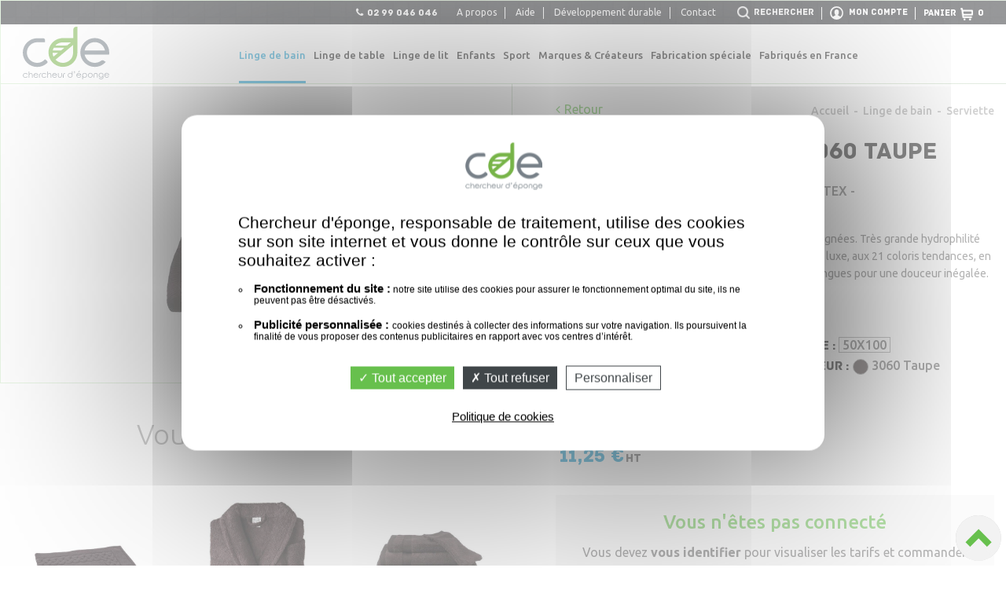

--- FILE ---
content_type: text/html; charset=utf-8
request_url: https://www.chercheur-eponge.com/linge-de-bain/serviette/2180-royal-serviette-3060-taupe.html
body_size: 16145
content:
<!DOCTYPE html>
<html class="no-js" lang="fr" >
<head>
<meta charset="utf-8">
<meta name="viewport" content="initial-scale=1.0">
<title>Royal - Serviette - 3060 Taupe, Chercheur d'éponge</title>
<meta name="description" content="Découvrez notre Serviette de la gamme Royal (650 g/m2, 50x100, couleur 3060 Taupe) chez Chercheur d'éponge, le spécialiste de l'éponge et du linge de maison." />
<link rel="stylesheet" type="text/css" href="/modeles/fr/Modele2/css/styles-min.css?mtime=1717136957" media="screen" title="Normal" /><link rel="stylesheet" type="text/css" href="/modeles/fr/Modele2/css/print-min.css?mtime=1717136957" media="print" title="Normal" />
<link rel="apple-touch-icon" sizes="180x180" href="/apple-touch-icon.png">
<link rel="icon" type="image/png" sizes="32x32" href="/favicon-32x32.png">
<link rel="icon" type="image/png" sizes="16x16" href="/favicon-16x16.png">
<link rel="manifest" href="/site.webmanifest">
<link rel="mask-icon" href="/safari-pinned-tab.svg" color="#67c04d">
<meta name="apple-mobile-web-app-title" content="CDE">
<meta name="application-name" content="CDE">
<meta name="msapplication-TileColor" content="#5e5e5e">
<meta name="theme-color" content="#ffffff">
<script src="/script-cache-eb3fc09ece7fa6beb21ac0794e2c511c?mtime=1764134489" type="text/javascript"></script>
<script src="/script-jquery-range" type="text/javascript"></script>
<link rel="canonical" href="https://www.chercheur-eponge.com/linge-de-bain/serviette/2180-royal-serviette-3060-taupe.html" />
   
  <meta name="google-site-verification" content="_yDoxMRvtyHvDlQd7lRtH4d1LoitDM6pz2Q438KG4MI" />
<script>
var tarteaucitronForceExpire = '182';
tarteaucitronCustomText = {
"privacyUrl": "Politique de cookies",
"alertBigPrivacy" : 
"<p>Chercheur d'éponge, responsable de traitement, utilise des cookies sur son site internet et vous donne le contrôle sur ceux que vous souhaitez activer :</p><ul><li><strong>Fonctionnement du site :</strong> notre site utilise des cookies pour assurer le fonctionnement optimal du site, ils ne peuvent pas être désactivés.</li><li><strong>Publicité personnalisée : </strong> cookies destinés à collecter des informations sur votre navigation. Ils poursuivent la finalité de vous proposer des contenus publicitaires en rapport avec vos centres d’intérêt.</li></ul>",
};
</script>
<script>
var _paq = window._paq = window._paq || [];
_paq.push(['enableLinkTracking']);
	// mesurer précisément le temps passé dans la visite
_paq.push(['enableHeartBeatTimer',10]) ;
(function() {
	_paq.push(['setTrackerUrl','https://stup2.matomo.cloud/matomo.php']);
	_paq.push(['setSiteId', '24']);
	var d=document, g=d.createElement('script'), s=d.getElementsByTagName('script')[0];
	g.async=true; g.src='//cdn.matomo.cloud/stup2.matomo.cloud/matomo.js'; s.parentNode.insertBefore(g,s);
})();
_paq.push(['setEcommerceView',"01ROYS3060", "Royal - Serviette - 3060 Taupe", "Linge de bain",11.25]);


_paq.push(['trackPageView']);
</script>


</head>

<body class="layoutLeftContentRight serviette noConnect catalogProductDetail">
<div id="page">
	
<header class="hide-on-print">
<div id="headerInner">
<div id="subheader" >
<div id="subBg"></div>
<div class="row">
<div id="logo" class="small-6 medium-1 columns">
<a href="/">Chercheur d'éponge</a>
</div>
<div id="boxesRow" class="small-medium-11 medium-offset-1 columns">
<div id="boxcart" class="widget widgetCart boxPanier">
	
    <div class="widgetIconMobile panier show-for-small-only">
        <a href="/mon-panier/viewcart.html" title="Panier"><img src="/images/_v1/panier.png" alt="Aller voi mon panier sur devis"/></a>
    </div>
    
    <div class="widgetContainer">
    	<div class="viewcart hide-for-small-only">
      		<a href="/mon-panier/viewcart.html" hreflang="fr" title="Panier">Panier</a>
    	</div>
		
    	
            <div class="product_number hide-for-small-only">
                <span class="value">0</span>
            </div>
         	
        
    	
  	</div>
</div><div class="widget widgetLogin">

<div class="widgetIconMobile show-for-small-only">
    <a href="/mon-compte/account.html" title="Mon compte"><i class="fa fa-user"></i></a>
</div>
	
	<ul class="accountMenu hide-for-small-only">
		<li><a href="/mon-compte/account.html" title="Mon compte">Mon compte</a>
			<ul class="accountSubMenu">
                    <li><a href="/mon-compte/login.html" hreflang="fr" title="Se connecter">Se connecter</a></li>
                    <li><a href="/mon-compte/subscribe.html" hreflang="fr" title="Demande d'inscription">Demande d'inscription</a></li>
                	

    			</ul>
    		
    	</li>
	</ul>
</div>
<div class="show-for-small-only" id="searchSmall"><a href="/recherche/rechercher.html" title="rechercher un produit"><img src="/images/_v1/loupe.png" alt="Rechercher"/></a></div>
<div id="lienRecherche" class="hide-for-small-only"><a href="/recherche/rechercher.html" title="rechercher un produit">Rechercher</a></div><div class="widget widgetShortcutHeader hide-for-small-only">
	<div class="widgetContainer">
		<ul>
			<li class="default a_propos"><a href="/a-propos/"><span>A propos</span></a></li>
			<li class="default aide"><a href="/aide/"><span>Aide</span></a></li>
			<li class="default developpement_durable"><a href="/developpement-durable/"><span>Développement durable</span></a></li>
			<li class="default contact"><a href="/contact/"><span>Contact</span></a></li>
		</ul>
	</div>
</div><div class="hide-for-small-only" id="telHeader">02 99 046 046</div>
</div>
</div>
</div>
<div class="contain-to-grid">
	<div class="row">
    	<div class="small-12 medium-11 medium-offset-1 columns">
            <nav id="nested" class="top-bar" data-topbar>
              <ul class="title-area">
                <li class="phoneNumberNav right show-for-small-only">
                    <strong>02 99 046 046</strong>
                </li>
                 
                <li class="toggle-topbar menu-icon">
                	<a href="#">
                    	<i class="fa fa-bars"></i>
                    	<span>Menu</span>
                    </a>
                </li>
              </ul>
              <div class="top-bar-section">
                  <ul class="firstLevel left">
                      <li class="active meBain">
                        <a href="/linge-de-bain/" title="Linge de bain"><span>Linge de bain</span></a>
                          <ul class="secondLevel dropdown">
                              <li class="defaultmenu meGant">
                                <a href="/linge-de-bain/gant/" title="Gant" onmouseover="rollover(this,'/media/thumbnails/gantchercheureponge__050003400_1539_12072016.jpg');" onmouseout="rollover(this,'/media/thumbnails/gantchercheureponge__050003400_1539_12072016.jpg');">
																<img src="/media/thumbnails/gantchercheureponge__050003400_1539_12072016.jpg" srcset="/media/mobilibsCache/gantchercheureponge__050003400_1539_12072016_153x84.jpg 153w" sizes="153px" alt="Gant Chercheur d'éponge"  />


                                <span>Gant</span></a>
                              </li>
                              <li class="defaultmenu meCarre">
                                <a href="/linge-de-bain/carre/" title="Carré" onmouseover="rollover(this,'/media/thumbnails/carrechercheureponge__084828100_1612_12072016.jpg');" onmouseout="rollover(this,'/media/thumbnails/carrechercheureponge__084828100_1612_12072016.jpg');">
																<img src="/media/thumbnails/carrechercheureponge__084828100_1612_12072016.jpg" srcset="/media/mobilibsCache/carrechercheureponge__084828100_1612_12072016_153x84.jpg 153w" sizes="153px" alt="Carré Chercheur d'éponge"  />


                                <span>Carré</span></a>
                              </li>
                              <li class="defaultmenu meServietteInvite">
                                <a href="/linge-de-bain/serviette-invite/" title="Serviette invité" onmouseover="rollover(this,'/media/thumbnails/servietteinvitechercheureponge__093811100_1618_12072016.jpg');" onmouseout="rollover(this,'/media/thumbnails/servietteinvitechercheureponge__093811100_1618_12072016.jpg');">
																<img src="/media/thumbnails/servietteinvitechercheureponge__093811100_1618_12072016.jpg" srcset="/media/mobilibsCache/servietteinvitechercheureponge__093811100_1618_12072016_153x84.jpg 153w" sizes="153px" alt="Serviette invité Chercheur d'éponge"  />


                                <span>Serviette invité</span></a>
                              </li>
                              <li class="active meServiette">
                                <a href="/linge-de-bain/serviette/" title="Serviette" onmouseover="rollover(this,'/media/thumbnails/serviettechercheureponge__083178800_1618_12072016.jpg');" onmouseout="rollover(this,'/media/thumbnails/serviettechercheureponge__083178800_1618_12072016.jpg');">
																<img src="/media/thumbnails/serviettechercheureponge__083178800_1618_12072016.jpg" srcset="/media/mobilibsCache/serviettechercheureponge__083178800_1618_12072016_153x84.jpg 153w" sizes="153px" alt="Serviette Chercheur d'éponge"  />


                                <span>Serviette</span></a>
                              </li>
                              <li class="defaultmenu meDrapBain">
                                <a href="/linge-de-bain/drap-de-bain/" title="Drap de bain" onmouseover="rollover(this,'/media/thumbnails/drapbainchercheureponge__036320900_1619_12072016.jpg');" onmouseout="rollover(this,'/media/thumbnails/drapbainchercheureponge__036320900_1619_12072016.jpg');">
																<img src="/media/thumbnails/drapbainchercheureponge__036320900_1619_12072016.jpg" srcset="/media/mobilibsCache/drapbainchercheureponge__036320900_1619_12072016_153x84.jpg 153w" sizes="153px" alt="Drap de bain Chercheur d'éponge"  />


                                <span>Drap de bain</span></a>
                              </li>
                              <li class="defaultmenu meMaxiDrapBain">
                                <a href="/linge-de-bain/maxi-drap-de-bain/" title="Maxi drap de bain" onmouseover="rollover(this,'/media/thumbnails/maxidrapbaincde__006850300_1620_12072016.jpg');" onmouseout="rollover(this,'/media/thumbnails/maxidrapbaincde__006850300_1620_12072016.jpg');">
																<img src="/media/thumbnails/maxidrapbaincde__006850300_1620_12072016.jpg" srcset="/media/mobilibsCache/maxidrapbaincde__006850300_1620_12072016_153x84.jpg 153w" sizes="153px" alt="Maxi drap de bain Chercheur d'éponge"  />


                                <span>Maxi drap de bain</span></a>
                              </li>
                              <li class="defaultmenu meTapis">
                                <a href="/linge-de-bain/tapis-de-bain/" title="Tapis de bain" onmouseover="rollover(this,'/media/thumbnails/tapisbaincde__016214500_1620_12072016.jpg');" onmouseout="rollover(this,'/media/thumbnails/tapisbaincde__016214500_1620_12072016.jpg');">
																<img src="/media/thumbnails/tapisbaincde__016214500_1620_12072016.jpg" srcset="/media/mobilibsCache/tapisbaincde__016214500_1620_12072016_153x84.jpg 153w" sizes="153px" alt="Tapis de bain Chercheur d'éponge"  />


                                <span>Tapis de bain</span></a>
                              </li>
                              <li class="defaultmenu mePeignoir">
                                <a href="/linge-de-bain/peignoir/" title="Peignoir" onmouseover="rollover(this,'/media/thumbnails/peignoircde__065697000_1620_12072016.jpg');" onmouseout="rollover(this,'/media/thumbnails/peignoircde__065697000_1620_12072016.jpg');">
																<img src="/media/thumbnails/peignoircde__065697000_1620_12072016.jpg" srcset="/media/mobilibsCache/peignoircde__065697000_1620_12072016_153x84.jpg 153w" sizes="153px" alt="Peignoir Chercheur d'éponge"  />


                                <span>Peignoir</span></a>
                              </li>
                              <li class="defaultmenu meMule">
                                <a href="/linge-de-bain/mules/" title="Mules" onmouseover="rollover(this,'/media/thumbnails/mulecde__008951600_1621_12072016.jpg');" onmouseout="rollover(this,'/media/thumbnails/mulecde__008951600_1621_12072016.jpg');">
																<img src="/media/thumbnails/mulecde__008951600_1621_12072016.jpg" srcset="/media/mobilibsCache/mulecde__008951600_1621_12072016_153x84.jpg 153w" sizes="153px" alt="Mule Chercheur d'éponge"  />


                                <span>Mules</span></a>
                              </li>
                              <li class="defaultmenu mePlage">
                                <a href="/linge-de-bain/plage/" title="Plage" onmouseover="rollover(this,'/media/thumbnails/plagecde__041770700_1622_12072016.jpg');" onmouseout="rollover(this,'/media/thumbnails/plagecde__041770700_1622_12072016.jpg');">
																<img src="/media/thumbnails/plagecde__041770700_1622_12072016.jpg" srcset="/media/mobilibsCache/plagecde__041770700_1622_12072016_153x84.jpg 153w" sizes="153px" alt="Plage Chercheur d'éponge"  />


                                <span>Plage</span></a>
                              </li>
                          </ul>
                      </li>
                      <li class="defaultmenu linge_de_maison">
                        <a href="/linge-de-table/" title="Linge de table"><span>Linge de table</span></a>
                          <ul class="secondLevel dropdown">
                              <li class="defaultmenu meCarreCuisine">
                                <a href="/linge-de-table/carre/" title="Carré" onmouseover="rollover(this,'/media/thumbnails/cuisine__076687300_1220_08112016.jpg');" onmouseout="rollover(this,'/media/thumbnails/cuisine__076687300_1220_08112016.jpg');">
																<img src="/media/thumbnails/cuisine__076687300_1220_08112016.jpg" srcset="/media/mobilibsCache/cuisine__076687300_1220_08112016_153x84.jpg 153w" sizes="153px" alt="carré-table"  />


                                <span>Carré</span></a>
                              </li>
                              <li class="defaultmenu meNappe">
                                <a href="/linge-de-table/nappe/" title="Nappe" onmouseover="rollover(this,'/media/thumbnails/nappes__008240100_1222_08112016.jpg');" onmouseout="rollover(this,'/media/thumbnails/nappes__008240100_1222_08112016.jpg');">
																<img src="/media/thumbnails/nappes__008240100_1222_08112016.jpg" srcset="/media/mobilibsCache/nappes__008240100_1222_08112016_153x84.jpg 153w" sizes="153px" alt="nappe"  />


                                <span>Nappe</span></a>
                              </li>
                              <li class="defaultmenu meTablier">
                                <a href="/linge-de-table/tablier/" title="Tablier" onmouseover="rollover(this,'/media/thumbnails/tabliers__011885000_1222_08112016.jpg');" onmouseout="rollover(this,'/media/thumbnails/tabliers__011885000_1222_08112016.jpg');">
																<img src="/media/thumbnails/tabliers__011885000_1222_08112016.jpg" srcset="/media/mobilibsCache/tabliers__011885000_1222_08112016_153x84.jpg 153w" sizes="153px" alt="tablier"  />


                                <span>Tablier</span></a>
                              </li>
                              <li class="defaultmenu meTorchon">
                                <a href="/linge-de-table/torchon/" title="Torchon" onmouseover="rollover(this,'/media/thumbnails/torchons__040289900_1223_08112016.jpg');" onmouseout="rollover(this,'/media/thumbnails/torchons__040289900_1223_08112016.jpg');">
																<img src="/media/thumbnails/torchons__040289900_1223_08112016.jpg" srcset="/media/mobilibsCache/torchons__040289900_1223_08112016_153x84.jpg 153w" sizes="153px" alt="torchon"  />


                                <span>Torchon</span></a>
                              </li>
                              <li class="defaultmenu meCuisineGant">
                                <a href="/linge-de-table/gant/" title="Gant" onmouseover="rollover(this,'/media/thumbnails/26tokitg__043415800_1201_28032018.jpg');" onmouseout="rollover(this,'/media/thumbnails/26tokitg__043415800_1201_28032018.jpg');">
																<img src="/media/thumbnails/26tokitg__043415800_1201_28032018.jpg" srcset="/media/mobilibsCache/26tokitg__043415800_1201_28032018_153x84.jpg 153w" sizes="153px" alt="26TOKITG%"  />


                                <span>Gant</span></a>
                              </li>
                              <li class="defaultmenu meManique">
                                <a href="/linge-de-table/manique/" title="Manique" onmouseover="rollover(this,'/media/thumbnails/26tokitman__006738900_1201_28032018.jpg');" onmouseout="rollover(this,'/media/thumbnails/26tokitman__006738900_1201_28032018.jpg');">
																<img src="/media/thumbnails/26tokitman__006738900_1201_28032018.jpg" srcset="/media/mobilibsCache/26tokitman__006738900_1201_28032018_153x84.jpg 153w" sizes="153px" alt="26TOKITMAN%"  />


                                <span>Manique</span></a>
                              </li>
                          </ul>
                      </li>
                      <li class="defaultmenu linge_de_lit">
                        <a href="/linge-de-lit/" title="Linge de lit"><span>Linge de lit</span></a>
                          <ul class="secondLevel dropdown">
                              <li class="defaultmenu meCouette">
                                <a href="/linge-de-lit/couette/" title="Couette" onmouseover="rollover(this,'/media/thumbnails/couette__057596800_1720_01122016.jpg');" onmouseout="rollover(this,'/media/thumbnails/couette__057596800_1720_01122016.jpg');">
																<img src="/media/thumbnails/couette__057596800_1720_01122016.jpg" srcset="/media/mobilibsCache/couette__057596800_1720_01122016_153x84.jpg 153w" sizes="153px" alt="COUETTE"  />


                                <span>Couette</span></a>
                              </li>
                              <li class="defaultmenu meCouvreLit">
                                <a href="/linge-de-lit/couvre-lit/" title="Couvre lit" onmouseover="rollover(this,'/media/thumbnails/couvrelit__023635200_1525_08112016.jpg');" onmouseout="rollover(this,'/media/thumbnails/couvrelit__023635200_1525_08112016.jpg');">
																<img src="/media/thumbnails/couvrelit__023635200_1525_08112016.jpg" srcset="/media/mobilibsCache/couvrelit__023635200_1525_08112016_153x84.jpg 153w" sizes="153px" alt="COUVRE-LIT"  />


                                <span>Couvre lit</span></a>
                              </li>
                              <li class="defaultmenu meDrapHousse">
                                <a href="/linge-de-lit/drap-housse/" title="Drap housse" onmouseover="rollover(this,'/media/thumbnails/draphousse__024415600_1523_08112016.jpg');" onmouseout="rollover(this,'/media/thumbnails/draphousse__024415600_1523_08112016.jpg');">
																<img src="/media/thumbnails/draphousse__024415600_1523_08112016.jpg" srcset="/media/mobilibsCache/draphousse__024415600_1523_08112016_153x84.jpg 153w" sizes="153px" alt="DRAP-HOUSSE"  />


                                <span>Drap housse</span></a>
                              </li>
                              <li class="defaultmenu meDrapPlat">
                                <a href="/linge-de-lit/drap-plat/" title="Drap plat" onmouseover="rollover(this,'/media/thumbnails/dplat__035356800_1523_08112016.jpg');" onmouseout="rollover(this,'/media/thumbnails/dplat__035356800_1523_08112016.jpg');">
																<img src="/media/thumbnails/dplat__035356800_1523_08112016.jpg" srcset="/media/mobilibsCache/dplat__035356800_1523_08112016_153x84.jpg 153w" sizes="153px" alt="DRAP-PLAT"  />


                                <span>Drap plat</span></a>
                              </li>
                              <li class="defaultmenu meHousseCouette">
                                <a href="/linge-de-lit/housse-de-couette/" title="Housse de couette" onmouseover="rollover(this,'/media/thumbnails/houssedecouette__087912000_1520_08112016.jpg');" onmouseout="rollover(this,'/media/thumbnails/houssedecouette__087912000_1520_08112016.jpg');">
																<img src="/media/thumbnails/houssedecouette__087912000_1520_08112016.jpg" srcset="/media/mobilibsCache/houssedecouette__087912000_1520_08112016_153x84.jpg 153w" sizes="153px" alt="HOUSSE-DE-COUETTE"  />


                                <span>Housse de couette</span></a>
                              </li>
                              <li class="defaultmenu meOreiller">
                                <a href="/linge-de-lit/oreiller/" title="Oreiller" onmouseover="rollover(this,'/media/thumbnails/oreiller__074313100_1720_01122016.jpg');" onmouseout="rollover(this,'/media/thumbnails/oreiller__074313100_1720_01122016.jpg');">
																<img src="/media/thumbnails/oreiller__074313100_1720_01122016.jpg" srcset="/media/mobilibsCache/oreiller__074313100_1720_01122016_153x84.jpg 153w" sizes="153px" alt="OREILLER"  />


                                <span>Oreiller</span></a>
                              </li>
                              <li class="defaultmenu mePlaid">
                                <a href="/linge-de-lit/plaid/" title="Plaid" onmouseover="rollover(this,'/media/thumbnails/softplaid__024599400_1521_08112016.jpg');" onmouseout="rollover(this,'/media/thumbnails/softplaid__024599400_1521_08112016.jpg');">
																<img src="/media/thumbnails/softplaid__024599400_1521_08112016.jpg" srcset="/media/mobilibsCache/softplaid__024599400_1521_08112016_153x84.jpg 153w" sizes="153px" alt="PLAID"  />


                                <span>Plaid</span></a>
                              </li>
                              <li class="defaultmenu meTaieOreiller">
                                <a href="/linge-de-lit/taie-d-oreiller/" title="Taie d'oreiller" onmouseover="rollover(this,'/media/thumbnails/taieoreiller__012711700_1522_08112016.jpg');" onmouseout="rollover(this,'/media/thumbnails/taieoreiller__012711700_1522_08112016.jpg');">
																<img src="/media/thumbnails/taieoreiller__012711700_1522_08112016.jpg" srcset="/media/mobilibsCache/taieoreiller__012711700_1522_08112016_153x84.jpg 153w" sizes="153px" alt="TAIE-OREILLER"  />


                                <span>Taie d'oreiller</span></a>
                              </li>
                          </ul>
                      </li>
                      <li class="defaultmenu enfants">
                        <a href="/enfants/" title="Enfants"><span>Enfants</span></a>
                          <ul class="secondLevel dropdown">
                              <li class="defaultmenu mePoncho">
                                <a href="/enfants/poncho/" title="Poncho" onmouseover="rollover(this,'/media/thumbnails/poncho__059551100_1738_16112016.jpg');" onmouseout="rollover(this,'/media/thumbnails/poncho__059551100_1738_16112016.jpg');">
																<img src="/media/thumbnails/poncho__059551100_1738_16112016.jpg" srcset="/media/mobilibsCache/poncho__059551100_1738_16112016_153x84.jpg 153w" sizes="153px" alt="PONCHO-MENU"  />


                                <span>Poncho</span></a>
                              </li>
                              <li class="defaultmenu mePeingoirEnfant">
                                <a href="/enfants/peignoir/" title="Peignoir" onmouseover="rollover(this,'/media/thumbnails/peignoirenfants__085184600_1739_16112016.jpg');" onmouseout="rollover(this,'/media/thumbnails/peignoirenfants__085184600_1739_16112016.jpg');">
																<img src="/media/thumbnails/peignoirenfants__085184600_1739_16112016.jpg" srcset="/media/mobilibsCache/peignoirenfants__085184600_1739_16112016_153x84.jpg 153w" sizes="153px" alt="PEIGNOIR-ENFANT"  />


                                <span>Peignoir</span></a>
                              </li>
                              <li class="defaultmenu meBebe">
                                <a href="/enfants/univers-bebe/" title="Univers bébé" onmouseover="rollover(this,'/media/thumbnails/bebe__065164500_1737_16112016.jpg');" onmouseout="rollover(this,'/media/thumbnails/bebe__065164500_1737_16112016.jpg');">
																<img src="/media/thumbnails/bebe__065164500_1737_16112016.jpg" srcset="/media/mobilibsCache/bebe__065164500_1737_16112016_153x84.jpg 153w" sizes="153px" alt="BEBE-MENU"  />


                                <span>Univers bébé</span></a>
                              </li>
                          </ul>
                      </li>
                      <li class="defaultmenu sport">
                        <a href="/sport/" title="Sport"><span>Sport</span></a>
                          <ul class="secondLevel dropdown">
                              <li class="defaultmenu meServietteSport">
                                <a href="/sport/serviette/" title="Serviette" onmouseover="rollover(this,'/media/thumbnails/serviettesport__003035900_1648_15112018.jpg');" onmouseout="rollover(this,'/media/thumbnails/serviettesport__003035900_1648_15112018.jpg');">
																<img src="/media/thumbnails/serviettesport__003035900_1648_15112018.jpg" srcset="/media/mobilibsCache/serviettesport__003035900_1648_15112018_153x84.jpg 153w" sizes="153px" alt="Serviette sport"  />


                                <span>Serviette</span></a>
                              </li>
                              <li class="defaultmenu meDrapSport">
                                <a href="/sport/drap-de-bain/" title="Drap de bain" onmouseover="rollover(this,'/media/thumbnails/drapbainsport__014243900_1648_15112018.jpg');" onmouseout="rollover(this,'/media/thumbnails/drapbainsport__014243900_1648_15112018.jpg');">
																<img src="/media/thumbnails/drapbainsport__014243900_1648_15112018.jpg" srcset="/media/mobilibsCache/drapbainsport__014243900_1648_15112018_153x84.jpg 153w" sizes="153px" alt="Drap de bain sport"  />


                                <span>Drap de bain</span></a>
                              </li>
                          </ul>
                      </li>
                      <li class="defaultmenu marques">
                        <a href="/marques-createurs/" title="Marques & Créateurs"><span>Marques & Créateurs</span></a>
                          <ul class="secondLevel dropdown">
                              <li class="defaultmenu anne_de_solene">
                                <a href="/marques-createurs/anne-de-solene/" title="Anne de Solène" onmouseover="rollover(this,'/media/thumbnails/logo-rectangulaire-425x230px-1.png');" onmouseout="rollover(this,'/media/thumbnails/logo-rectangulaire-425x230px-1.png');">
																<img src="/media/thumbnails/logo-rectangulaire-425x230px-1.png" srcset="/media/mobilibsCache/logo-rectangulaire-425x230px-1_153x84.png 153w" sizes="153px" alt="LOGO RECTANGULAIRE - 425x230px"  />


                                <span>Anne de Solène</span></a>
                              </li>
                              <li class="defaultmenu hugo_boss">
                                <a href="/marques-createurs/hugo-boss/" title="Hugo Boss" onmouseover="rollover(this,'/media/thumbnails/boss-home.png');" onmouseout="rollover(this,'/media/thumbnails/boss-home.png');">
																<img src="/media/thumbnails/boss-home.png" srcset="/media/mobilibsCache/boss-home_153x84.png 153w" sizes="153px" alt="boss_home"  />


                                <span>Hugo Boss</span></a>
                              </li>
                              <li class="defaultmenu essenza">
                                <a href="/marques-createurs/essenza/" title="ESSENZA" onmouseover="rollover(this,'/media/thumbnails/essenza-2.png');" onmouseout="rollover(this,'/media/thumbnails/essenza-2.png');">
																<img src="/media/thumbnails/essenza-2.png" srcset="/media/mobilibsCache/essenza-2_153x84.png 153w" sizes="153px" alt="essenza"  />


                                <span>ESSENZA</span></a>
                              </li>
                              <li class="defaultmenu kenzo">
                                <a href="/marques-createurs/kenzo/" title="Kenzo" onmouseover="rollover(this,'/media/thumbnails/kenzo-home.png');" onmouseout="rollover(this,'/media/thumbnails/kenzo-home.png');">
																<img src="/media/thumbnails/kenzo-home.png" srcset="/media/mobilibsCache/kenzo-home_153x84.png 153w" sizes="153px" alt="kenzo_home"  />


                                <span>Kenzo</span></a>
                              </li>
                              <li class="defaultmenu lacoste">
                                <a href="/marques-createurs/lacoste/" title="Lacoste" onmouseover="rollover(this,'/media/thumbnails/lacoste-1.png');" onmouseout="rollover(this,'/media/thumbnails/lacoste-1.png');">
																<img src="/media/thumbnails/lacoste-1.png" srcset="/media/mobilibsCache/lacoste-1_153x84.png 153w" sizes="153px" alt="lacoste"  />


                                <span>Lacoste</span></a>
                              </li>
                              <li class="defaultmenu olivier_desforges">
                                <a href="/marques-createurs/olivier-desforges/" title="Olivier Desforges" onmouseover="rollover(this,'/media/thumbnails/olivier-desforges-1.png');" onmouseout="rollover(this,'/media/thumbnails/olivier-desforges-1.png');">
																<img src="/media/thumbnails/olivier-desforges-1.png" srcset="/media/mobilibsCache/olivier-desforges-1_153x84.png 153w" sizes="153px" alt="olivier_desforges"  />


                                <span>Olivier Desforges</span></a>
                              </li>
                              <li class="defaultmenu ralph_lauren">
                                <a href="/marques-createurs/ralph-lauren/" title="Ralph Lauren" onmouseover="rollover(this,'/media/thumbnails/ralph-lauren-2.png');" onmouseout="rollover(this,'/media/thumbnails/ralph-lauren-2.png');">
																<img src="/media/thumbnails/ralph-lauren-2.png" srcset="/media/mobilibsCache/ralph-lauren-2_153x84.png 153w" sizes="153px" alt="ralph_lauren"  />


                                <span>Ralph Lauren</span></a>
                              </li>
                              <li class="defaultmenu yves_delormes">
                                <a href="/marques-createurs/yves-delorme/" title="Yves Delorme" onmouseover="rollover(this,'/media/thumbnails/yves-delorme-1.png');" onmouseout="rollover(this,'/media/thumbnails/yves-delorme-1.png');">
																<img src="/media/thumbnails/yves-delorme-1.png" srcset="/media/mobilibsCache/yves-delorme-1_153x84.png 153w" sizes="153px" alt="yves_delorme"  />


                                <span>Yves Delorme</span></a>
                              </li>
                              <li class="defaultmenu move">
                                <a href="/marques-createurs/move/" title="MOVE" onmouseover="rollover(this,'/media/thumbnails/move-091597300-1000-25072016.jpg');" onmouseout="rollover(this,'/media/thumbnails/move-091597300-1000-25072016.jpg');">
																<img src="/media/thumbnails/move-091597300-1000-25072016.jpg" srcset="/media/mobilibsCache/move-091597300-1000-25072016_153x84.jpg 153w" sizes="153px" alt="Möve"  />


                                <span>MOVE</span></a>
                              </li>
                          </ul>
                      </li>
                      <li class="defaultmenu fabrication_speciale">
                        <a href="/fabrication-speciale/" title="Fabrication spéciale"><span>Fabrication spéciale</span></a>
                          <ul class="secondLevel dropdown">
                              <li class="defaultmenu meSurMesure">
                                <a href="/fabrication-speciale/linge-de-bain-sur-mesure/" title="Linge de bain sur mesure">
																<img src="/media/img-2186.jpg" srcset="/media/mobilibsCache/img-2186_153x84.jpg 153w" sizes="153px" alt="IMG_2186"  />


                                <span>Linge de bain sur mesure</span></a>
                              </li>
                              <li class="defaultmenu mePersoLinge">
                                <a href="/fabrication-speciale/linge-de-maison-sur-mesure/" title="Linge de maison sur mesure">
																<img src="/media/lige-de-lit-lausanne-hockey.jpg" srcset="/media/mobilibsCache/lige-de-lit-lausanne-hockey_153x84.jpg 153w" sizes="153px" alt="lige_de_lit_lausanne_hockey"  />


                                <span>Linge de maison sur mesure</span></a>
                              </li>
                              <li class="defaultmenu meSupporteur">
                                <a href="/fabrication-speciale/bonnets-et-echarpes/" title="Bonnets et écharpes">
																<img src="/media/le_coin_des_supporters.jpg" srcset="/media/mobilibsCache/le_coin_des_supporters_153x84.jpg 153w" sizes="153px" alt="LE COIN DES SUPPORTERS"  />


                                <span>Bonnets et écharpes</span></a>
                              </li>
                              <li class="defaultmenu meBroderie">
                                <a href="/fabrication-speciale/broderie-et-empiecement/" title="Broderie et empiècement">
																<img src="/media/broderie__010985000_1750_16112016.jpg" srcset="/media/mobilibsCache/broderie__010985000_1750_16112016_153x84.jpg 153w" sizes="153px" alt="BRODERIE-MENU"  />


                                <span>Broderie et empiècement</span></a>
                              </li>
                              <li class="defaultmenu sublimation">
                                <a href="/fabrication-speciale/sublimation/" title="Sublimation">
																<img src="/media/sublimation-1.jpg" srcset="/media/mobilibsCache/sublimation-1_153x84.jpg 153w" sizes="153px" alt="SUBLIMATION"  />


                                <span>Sublimation</span></a>
                              </li>
                              <li class="defaultmenu accessoires">
                                <a href="/fabrication-speciale/accessoires/" title="Accessoires">
																<img src="/media/furoshiki.jpg" srcset="/media/mobilibsCache/furoshiki_153x84.jpg 153w" sizes="153px" alt="furoshiki"  />


                                <span>Accessoires</span></a>
                              </li>
                          </ul>
                      </li>
                      <li class="defaultmenu fabriques_en_france">
                        <a href="/fabriques-en-france/" title="Fabriqués en France"><span>Fabriqués en France</span></a>
                      </li>
                      <li class="defaultmenu destockage">
                        <a href="/destockage/" title="Destockage"><span>Destockage</span></a>
                      </li>
                      <li class="defaultmenu developpement_durable">
                        <a href="/developpement-durable/" title="Développement durable"><span>Développement durable</span></a>
                      </li>
                      <li class="defaultmenu a_propos">
                        <a href="/a-propos/" title="A propos"><span>A propos</span></a>
                      </li>
                      <li class="defaultmenu aide">
                        <a href="/aide/" title="Aide"><span>Aide</span></a>
                      </li>
                      <li class="defaultmenu contact">
                        <a href="/contact/" title="Contact"><span>Contact</span></a>
                      </li>
                  </ul>
              </div>
            </nav>
    	</div>
    </div>
</div>
</div>
</header>
	
<div id="chapterPicture" class="hide-on-print"><img src="/media/lingedebain__039971300_1009_12102016.jpg" alt="chapitre linge de bain"  />

<div id="breadRow"><div id="bgBread"></div><div class="breadInner">

<div class="breadcrumb">
	<div id="breadcrumbInner" class="row">
    	<div class="large-12 columns">
            <span class="breadcrumb_navigation">
                
<span><a title="Accueil" href="/" lang="fr"><span>Accueil</span></a></span>
&nbsp;-&nbsp;
<span><a title="Linge de bain" href="/linge-de-bain/" lang="fr"><span>Linge de bain</span></a></span>
&nbsp;-&nbsp;
<span><a title="Serviette" href="/linge-de-bain/serviette/" lang="fr"><span>Serviette</span></a></span>

            </span>
        </div>
    </div>
</div></div></div></div>
	<div id="wrapper">
		<div id="wrapperInner" class="row">
<div id="leftbar" class="small-12 medium-4 medium-push-8 large-3 large-push-9 columns hide-on-print"><div id="leftbarInner">

	<div id="boxFiltre" class="widget box_predefined_cat_search">
		
		<p id="boxFiltreTitre" class="h3-like">Filtrer <span id="maSelectionCompteur"></span></p>
			<div class="widgetContainer">
            	<div id="filtreMaSelection">
        </div>
            
				
				<div class="box_predefined_cat_search_form">
					<div class="formulaire">
	
	
	
		<form autocomplete='off' method="post" action="/linge-de-bain/serviette/2180-royal-serviette-3060-taupe.html" id="formpersonnalise12" enctype="multipart/form-data">
				<fieldset>
							<div class="description"><script type="text/javascript">
				<!--
					function initForm12() {
					$('#formpersonnalise12').find(':input').each(function()
						{
							switch(this.type)
							{
							case 'password':
							case 'select-multiple':
							case 'select-one':
							case 'text':
							case 'textarea':
							$(this).val('');
							break;
							case 'checkbox':
							case 'radio':
							this.checked = false;
							}
						});

					$('#formpersonnalise12').submit();
				}

			
				//-->
				</script></div>
							<div class="description"><script type="text/javascript">
				<!--
					
var updateContentZone = true;
(function($) {
	var ajaxLock = 0;
	$(function() {
		var xhr = false;
		var formXhr = false;
		var loadAjaxSearchEvent = null;
		var loadAjaxSearchEventClear = function()
		{
			if (loadAjaxSearchEvent !== null) {
				clearTimeout(loadAjaxSearchEvent);
			}
		};
		var loadAjaxSearchEventLoad = function()
		{
			loadAjaxSearchEventClear();
			loadAjaxSearchEvent = setTimeout(loadAjaxSearch, 1400);
		};
		var loadAjaxSearch = function()
		{
			loadAjaxSearchEventClear();
			var now = new Date();
			if (ajaxLock !== 0 && ajaxLock < (now.getTime() - 1)) {
				return false;
			}
			ajaxLock = new Date();
			var startEvent = $.Event('startCatalogAjaxFilter');
			$('#formpersonnalise12').trigger(startEvent);
			var data = $('#formpersonnalise12').serialize();
			if (xhr) {
				xhr.abort();
			}
			if (formXhr) {
				formXhr.abort();
			}
			var contentStartEvent = $.Event('startCatalogAjaxContentFilter');
			$('#formpersonnalise12').trigger(contentStartEvent);
			xhr = $.post('/linge-de-bain/serviette/getpagecontent', data, function(content) {
				ajaxLock = 0;
				var contentEndEvent = $.Event('endCatalogAjaxContentFilter');
				$('#formpersonnalise12').trigger(contentEndEvent);
				if (updateContentZone) {
					$('#contentForFilter div:first:not([class*="box"][class*="methodCatPredefined"])').replaceWith(content);
				}
				var formStartEvent = $.Event('startCatalogAjaxFormFilter');
				$('#formpersonnalise12').trigger(formStartEvent);
				formXhr = $.post('/linge-de-bain/serviette/getpagecontent', data + '&getForm=true', function(content) {
					var formEndEvent = $.Event('endCatalogAjaxFormFilter');
					$('#formpersonnalise12').trigger(formEndEvent);
					var endEvent      = $.Event('endCatalogAjaxFilter');
					$('#formpersonnalise12').trigger(endEvent);
					$('#formpersonnalise12').parent('div').html(content);
					var afterPushContent = $.Event('afterPushContent');
					$('#formpersonnalise12').trigger(afterPushContent);
				});
			});
		};

		$('select', '#formpersonnalise12').change(function() {
			loadAjaxSearch();
		});
		$(':checkbox', '#formpersonnalise12').click(function(e) {
			loadAjaxSearch();
		}).change(function(e) {
			loadAjaxSearch();
		});
		$(':text', '#formpersonnalise12').keyup(function(e) {
			if (parseInt(e.keyCode, 10) == 10 || parseInt(e.keyCode, 10) == 13) {
				loadAjaxSearch();
				return;
			}
			loadAjaxSearchEventLoad();
		});

		$('#formpersonnalise12').bind('submit', function(e) {
			e.preventDefault();
			loadAjaxSearch();
		});
	});
})(jQuery);
				//-->
				</script></div>
                    	
						<div class="row">
                        	<div class="form_label small-12 medium-6 large-4 columns">
                                <label for="prop_12_price" class="inline">
                                    Prix <span class="separatorLabel">:</span>
                                </label>
                            </div>
							<div class="form_field small-12 medium-6 large-4 end columns">
                            	<script type="text/javascript">
				<!--
					
			$(document).ready(function() {
				//Tableau repertoriant les valeurs sélectionnées
				var tab_prop_12_price = [];

				var updateValue = function(min, max)
				{
					$('#legend_prop_12_price').html('Entre ' + min + ' et ' + max);
				};

				$('#prop_12_price').css('visibility', 'hidden');
				$('#prop_12_price').css('position', 'absolute');
				$('#prop_12_price').css('left', '-20000px');
				$('#slide_prop_12_price').slider({
					range: true,
					min: Math.floor(3.42),
					max: Math.ceil(13.33),
					values: [3, 14],
					step : 1,
					change: function(event, ui) {
						tab_prop_12_price = [];
						tab_prop_12_price.push(parseFloat(ui.values[0]));
						tab_prop_12_price.push(parseFloat(ui.values[1]));

						$('#prop_12_price option').each(function(){
							if($(this).val() < tab_prop_12_price[0] || $(this).val() > tab_prop_12_price[1]){
								$(this).removeAttr('selected');
							} else {
								$(this).attr('selected','selected');
							}
						});
						$('#prop_12_price').change();
					},
					slide: function(event, ui) {
						updateValue(ui.values[0], ui.values[1]);
					}
				});

				updateValue(3, 14);
				
			});
		
				//-->
				</script>
<div class="rangeSlider">
	<div class="slide" id="slide_prop_12_price"></div>
	<div id="legend_prop_12_price" class="legend_range">&nbsp;</div>
</div>

<select name="prop_12_price[]" id="prop_12_price" multiple="multiple" >
		<option value="3.42">3.42</option>
		<option value="5">5</option>
		<option value="5.25">5.25</option>
		<option value="5.67">5.67</option>
		<option value="6.25">6.25</option>
		<option value="6.42">6.42</option>
		<option value="6.92">6.92</option>
		<option value="7.5">7.5</option>
		<option value="7.92">7.92</option>
		<option value="9">9</option>
		<option value="9.05">9.05</option>
		<option value="9.08">9.08</option>
		<option value="9.17">9.17</option>
		<option value="10">10</option>
		<option value="10.79">10.79</option>
		<option value="10.83">10.83</option>
		<option value="11.25">11.25</option>
		<option value="11.67">11.67</option>
		<option value="13.33">13.33</option>
</select>


                            	
                            </div>
						</div>
                    	
						<div class="row">
                        	<div class="form_label small-12 medium-6 large-4 columns">
                                <label class="inline">
                                    Sous-type <span class="separatorLabel">:</span>
                                </label>
                            </div>
							<div class="form_field small-12 medium-6 large-4 end columns">
                            	<span class="group_multi_checkbox">
		<span class="multi_checkbox">
			<input type="checkbox" name="prop_7[]" id="prop_7nid_dabeille" value="Nid d'abeille" class="checkbox" />
			<label for="prop_7nid_dabeille"><span class="labelText">Nid d'abeille <span class='total'>(9)</span></span></label>
		</span>
</span>
                            	
                            </div>
						</div>
                    	
						<div class="row">
                        	<div class="form_label small-12 medium-6 large-4 columns">
                                <label class="inline">
                                    Grammage <span class="separatorLabel">:</span>
                                </label>
                            </div>
							<div class="form_field small-12 medium-6 large-4 end columns">
                            	<span class="group_multi_checkbox">
		<span class="multi_checkbox">
			<input type="checkbox" name="prop_8[]" id="prop_8250399" value="250-399" class="checkbox" />
			<label for="prop_8250399"><span class="labelText">250 à 399 <span class='total'>(10)</span></span></label>
		</span>
		<span class="multi_checkbox">
			<input type="checkbox" name="prop_8[]" id="prop_8400549" value="400-549" class="checkbox" />
			<label for="prop_8400549"><span class="labelText">400 à 549 <span class='total'>(122)</span></span></label>
		</span>
		<span class="multi_checkbox">
			<input type="checkbox" name="prop_8[]" id="prop_8550700" value="550-700" class="checkbox" />
			<label for="prop_8550700"><span class="labelText">550 à 700 <span class='total'>(131)</span></span></label>
		</span>
</span>
                            	
                            </div>
						</div>
                    	
						<div class="row">
                        	<div class="form_label small-12 medium-6 large-4 columns">
                                <label class="inline">
                                    Spécificité <span class="separatorLabel">:</span>
                                </label>
                            </div>
							<div class="form_field small-12 medium-6 large-4 end columns">
                            	<span class="group_multi_checkbox">
		<span class="multi_checkbox">
			<input type="checkbox" name="prop_14[]" id="prop_14dveloppement_durable" value="Développement durable" class="checkbox" />
			<label for="prop_14dveloppement_durable"><span class="labelText">Développement durable <span class='total'>(44)</span></span></label>
		</span>
</span>
                            	
                            </div>
						</div>
                    	
						<div class="row">
                        	<div class="form_label small-12 medium-6 large-4 columns">
                                <label class="inline">
                                    Taille <span class="separatorLabel">:</span>
                                </label>
                            </div>
							<div class="form_field small-12 medium-6 large-4 end columns">
                            	<span class="group_multi_checkbox">
		<span class="multi_checkbox">
			<input type="checkbox" name="prop_10[]" id="prop_1050x100" value="50x100" class="checkbox" />
			<label for="prop_1050x100"><span class="labelText">50x100 <span class='total'>(251)</span></span></label>
		</span>
		<span class="multi_checkbox">
			<input type="checkbox" name="prop_10[]" id="prop_1050x80" value="50x80" class="checkbox" />
			<label for="prop_1050x80"><span class="labelText">50x80 <span class='total'>(1)</span></span></label>
		</span>
		<span class="multi_checkbox">
			<input type="checkbox" name="prop_10[]" id="prop_1050x90" value="50x90" class="checkbox" />
			<label for="prop_1050x90"><span class="labelText">50x90 <span class='total'>(11)</span></span></label>
		</span>
</span>
                            	
                            </div>
						</div>
                    	
						<div class="row">
                        	<div class="form_label small-12 medium-6 large-4 columns">
                                <label class="inline">
                                    Gamme <span class="separatorLabel">:</span>
                                </label>
                            </div>
							<div class="form_field small-12 medium-6 large-4 end columns">
                            	<span class="group_multi_checkbox">
		<span class="multi_checkbox">
			<input type="checkbox" name="prop_9[]" id="prop_9alba" value="Alba" class="checkbox" />
			<label for="prop_9alba"><span class="labelText">Alba <span class='total'>(27)</span></span></label>
		</span>
		<span class="multi_checkbox">
			<input type="checkbox" name="prop_9[]" id="prop_9alpha" value="Alpha" class="checkbox" />
			<label for="prop_9alpha"><span class="labelText">Alpha <span class='total'>(11)</span></span></label>
		</span>
		<span class="multi_checkbox">
			<input type="checkbox" name="prop_9[]" id="prop_9bamboo" value="Bamboo" class="checkbox" />
			<label for="prop_9bamboo"><span class="labelText">Bamboo <span class='total'>(6)</span></span></label>
		</span>
		<span class="multi_checkbox">
			<input type="checkbox" name="prop_9[]" id="prop_9c2c" value="C2C" class="checkbox" />
			<label for="prop_9c2c"><span class="labelText">C2C <span class='total'>(8)</span></span></label>
		</span>
		<span class="multi_checkbox">
			<input type="checkbox" name="prop_9[]" id="prop_9deluxe" value="Deluxe" class="checkbox" />
			<label for="prop_9deluxe"><span class="labelText">Deluxe <span class='total'>(14)</span></span></label>
		</span>
		<span class="multi_checkbox">
			<input type="checkbox" name="prop_9[]" id="prop_9efficience" value="Efficience" class="checkbox" />
			<label for="prop_9efficience"><span class="labelText">Efficience <span class='total'>(15)</span></span></label>
		</span>
		<span class="multi_checkbox">
			<input type="checkbox" name="prop_9[]" id="prop_9luxor" value="Luxor" class="checkbox" />
			<label for="prop_9luxor"><span class="labelText">Luxor <span class='total'>(20)</span></span></label>
		</span>
		<span class="multi_checkbox">
			<input type="checkbox" name="prop_9[]" id="prop_9maya" value="Maya" class="checkbox" />
			<label for="prop_9maya"><span class="labelText">Maya <span class='total'>(9)</span></span></label>
		</span>
		<span class="multi_checkbox">
			<input type="checkbox" name="prop_9[]" id="prop_9natural" value="Natural" class="checkbox" />
			<label for="prop_9natural"><span class="labelText">Natural <span class='total'>(14)</span></span></label>
		</span>
		<span class="multi_checkbox">
			<input type="checkbox" name="prop_9[]" id="prop_9organic" value="Organic" class="checkbox" />
			<label for="prop_9organic"><span class="labelText">Organic <span class='total'>(8)</span></span></label>
		</span>
		<span class="multi_checkbox">
			<input type="checkbox" name="prop_9[]" id="prop_9pure" value="Pure" class="checkbox" />
			<label for="prop_9pure"><span class="labelText">Pure <span class='total'>(44)</span></span></label>
		</span>
		<span class="multi_checkbox">
			<input type="checkbox" name="prop_9[]" id="prop_9pure_stripes" value="Pure Stripes" class="checkbox" />
			<label for="prop_9pure_stripes"><span class="labelText">Pure Stripes <span class='total'>(7)</span></span></label>
		</span>
		<span class="multi_checkbox">
			<input type="checkbox" name="prop_9[]" id="prop_9royal" value="Royal" class="checkbox" />
			<label for="prop_9royal"><span class="labelText">Royal <span class='total'>(21)</span></span></label>
		</span>
		<span class="multi_checkbox">
			<input type="checkbox" name="prop_9[]" id="prop_9salsa" value="Salsa" class="checkbox" />
			<label for="prop_9salsa"><span class="labelText">Salsa <span class='total'>(27)</span></span></label>
		</span>
		<span class="multi_checkbox">
			<input type="checkbox" name="prop_9[]" id="prop_9softy" value="Softy" class="checkbox" />
			<label for="prop_9softy"><span class="labelText">Softy <span class='total'>(12)</span></span></label>
		</span>
		<span class="multi_checkbox">
			<input type="checkbox" name="prop_9[]" id="prop_9tango" value="Tango" class="checkbox" />
			<label for="prop_9tango"><span class="labelText">Tango <span class='total'>(8)</span></span></label>
		</span>
		<span class="multi_checkbox">
			<input type="checkbox" name="prop_9[]" id="prop_9ultra_deluxe" value="Ultra Deluxe" class="checkbox" />
			<label for="prop_9ultra_deluxe"><span class="labelText">Ultra Deluxe <span class='total'>(8)</span></span></label>
		</span>
		<span class="multi_checkbox">
			<input type="checkbox" name="prop_9[]" id="prop_9x_tension" value="X Tension" class="checkbox" />
			<label for="prop_9x_tension"><span class="labelText">X Tension <span class='total'>(3)</span></span></label>
		</span>
</span>
                            	
                            </div>
						</div>
                    	
						<div class="row">
                        	<div class="form_label small-12 medium-6 large-4 columns">
                                <label class="inline">
                                    Couleur filtre <span class="separatorLabel">:</span>
                                </label>
                            </div>
							<div class="form_field small-12 medium-6 large-4 end columns">
                            	<span class="group_multi_checkbox">
		<span class="multi_checkbox">
			<input type="checkbox" name="prop_16[]" id="prop_16blanc" value="Blanc" class="checkbox" />
			<label for="prop_16blanc"><span class="labelText">Blanc <span class='total'>(17)</span></span></label>
		</span>
		<span class="multi_checkbox">
			<input type="checkbox" name="prop_16[]" id="prop_16beige" value="Beige" class="checkbox" />
			<label for="prop_16beige"><span class="labelText">Beige <span class='total'>(15)</span></span></label>
		</span>
		<span class="multi_checkbox">
			<input type="checkbox" name="prop_16[]" id="prop_16gris" value="Gris" class="checkbox" />
			<label for="prop_16gris"><span class="labelText">Gris <span class='total'>(39)</span></span></label>
		</span>
		<span class="multi_checkbox">
			<input type="checkbox" name="prop_16[]" id="prop_16brun" value="Brun" class="checkbox" />
			<label for="prop_16brun"><span class="labelText">Brun <span class='total'>(1)</span></span></label>
		</span>
		<span class="multi_checkbox">
			<input type="checkbox" name="prop_16[]" id="prop_16marron" value="Marron" class="checkbox" />
			<label for="prop_16marron"><span class="labelText">Marron <span class='total'>(23)</span></span></label>
		</span>
		<span class="multi_checkbox">
			<input type="checkbox" name="prop_16[]" id="prop_16noir" value="Noir" class="checkbox" />
			<label for="prop_16noir"><span class="labelText">Noir <span class='total'>(10)</span></span></label>
		</span>
		<span class="multi_checkbox">
			<input type="checkbox" name="prop_16[]" id="prop_16rouge" value="Rouge" class="checkbox" />
			<label for="prop_16rouge"><span class="labelText">Rouge <span class='total'>(15)</span></span></label>
		</span>
		<span class="multi_checkbox">
			<input type="checkbox" name="prop_16[]" id="prop_16orange" value="Orange" class="checkbox" />
			<label for="prop_16orange"><span class="labelText">Orange <span class='total'>(12)</span></span></label>
		</span>
		<span class="multi_checkbox">
			<input type="checkbox" name="prop_16[]" id="prop_16jaune" value="Jaune" class="checkbox" />
			<label for="prop_16jaune"><span class="labelText">Jaune <span class='total'>(14)</span></span></label>
		</span>
		<span class="multi_checkbox">
			<input type="checkbox" name="prop_16[]" id="prop_16vert" value="Vert" class="checkbox" />
			<label for="prop_16vert"><span class="labelText">Vert <span class='total'>(32)</span></span></label>
		</span>
		<span class="multi_checkbox">
			<input type="checkbox" name="prop_16[]" id="prop_16bleu" value="Bleu" class="checkbox" />
			<label for="prop_16bleu"><span class="labelText">Bleu <span class='total'>(48)</span></span></label>
		</span>
		<span class="multi_checkbox">
			<input type="checkbox" name="prop_16[]" id="prop_16violet" value="Violet" class="checkbox" />
			<label for="prop_16violet"><span class="labelText">Violet <span class='total'>(14)</span></span></label>
		</span>
		<span class="multi_checkbox">
			<input type="checkbox" name="prop_16[]" id="prop_16rose" value="Rose" class="checkbox" />
			<label for="prop_16rose"><span class="labelText">Rose <span class='total'>(23)</span></span></label>
		</span>
</span>
                            	
                            </div>
						</div>
				</fieldset>

         <div class="row">
            	<div class="small-12 medium-6 medium-offset-6 large-4 large-offset-4 columns">
            	</div>
            </div>

			<div class="row">
                <div class="submit small-12 medium-6 medium-offset-6 large-4 large-offset-4 columns">
                        <input type="button" name="reinit" id="reinitid" value="R&eacute;initialiser" onclick="initForm12();" />
                </div>
            </div>
			<div>
					<input type="hidden" id="source" name="source" value="predcatsearch_12" />
			</div>
		</form>
	
</div>
<script>
$( "form:not(#formpersonnalise12) .group_multi_checkbox" ).each(function() {
	if($(this).children("span").length==1)
	$(this).closest(".fieldGroup").addClass("groupCheckboxUnique");
});
$( "form:not(#formpersonnalise12) .checkboxUnique" ).each(function() {
	$(this).closest(".fieldGroup").addClass("groupCheckboxUnique");
});
	
function formFieldClass(){
	$("form>fieldset>.row").each(function() {
		name=$(this).find("[name][name!='MAX_FILE_SIZE']").first().attr("name");
		if(name)
			$(this).addClass("field_"+name.replace("[]",""))
	});
}
formFieldClass();
</script>
				</div>
				<script type="text/javascript">
				function initFormEvent(eventName, eventFunction)
				{
					if (typeof $.fn.on === 'function') {
						$(document).on(eventName, '#formpersonnalise12', eventFunction);
					} else {
						$('#formpersonnalise12').live(eventName, eventFunction);
					}
				}
				$(function() {
					initFormEvent('startCatalogAjaxFilter', function() {
						spLoaderOn();
					});
					initFormEvent('endCatalogAjaxFilter', function() {
						spLoaderOff();
       
					});
					initFormEvent('startCatalogAjaxContentFilter', function() {
						/*
						 * Le code ici sera exécuté au démarrage du rechargement de la zone de contenu
						 */
					});
					initFormEvent('endCatalogAjaxContentFilter', function() {
						/*
						 * Le code ici sera exécuté à la fin du rechargement de la zone de contenu
						 */
					});
					initFormEvent('startCatalogAjaxFormFilter', function() {
						/*
						 * Le code ici sera exécuté au début du rechargement du formulaire
						 */
					});
					initFormEvent('endCatalogAjaxFormFilter', function() {
						/*Le code ici sera exécuté à la fin du rechargement du formulaire
						 gestion d'un historique pour le bouton précédent du navigateur.
						 Sans ce code, l'ajax est mal géré. Le ./ permet de remonter d'un niveau si on a refiltré dans un produit, comme ça l'url de la liste produit est bonne. et l'url de retour aussi*/
						var d = new Date();
						var t = d.getTime();
       
						window.history.pushState({}, document.title, "./?"+t);
						
						
						
					});
					
					initFormEvent('afterPushContent', function() {
						/*
						 * Le code ici sera exécuté après l'ajout du contenu
						 */
        				majFiltre();
					});
      
				});
				
				//fermeture du widget au clic
				$("#boxFiltreTitre").live("click", function () { 
					$("#boxFiltre .widgetContainer").slideToggle('fast');
				});			
				//fermeture des row au clic
				$("#boxFiltre .row .form_label").live("click", function () { 
					$(this).parent().toggleClass("filtreActif");
				});
	
	   
	   			
				function majFiltre(){
					//affiche un compteur et la selection
					if($('#boxFiltre input:checked').size()>0){
						$('#maSelectionCompteur').text(""+$('#boxFiltre input:checked').size()+" filtre(s) sélectionné(s)");
					}else{
							$('#maSelectionCompteur').text("");
					}
						
					var selection="";
					$('#boxFiltre input:checked').each(function() {
						selection+='<a class="filtreActive" href="" onclick="$(\'#'+$(this).attr('id')+'\').attr(\'checked\', false);$(\'#boxFiltre form\').submit();return false">'+$(this).val()+' <i class="fa fa-times"></i></a>';
						});
					
					if(selection || $("#prop_price :selected").length){
						selection+='<a href="javascript:'+$("#reinitid").attr("onclick")+ '" class="enleverFiltre" title="Enlever les filtres"><i class="fa fa-times"></i> Réinitialiser les filtres</a>';
					}
					$('#filtreMaSelection').html(selection);

					//en mobile on masque les filtres 
					if (!window.matchMedia("(min-width: 768px)").matches) {
						
						$("#boxFiltre .widgetContainer").slideToggle('fast');
					}else{
						$(".catalog h1").remove();
						/*si une case est cochée dans un filtre, alors on affiche le filtre
						uniquement pour desktop*/
						$('#boxFiltre .row').each(function() {
							if($(this).find('input:checked').length>0){
								$(this).addClass("filtreActif");
							}else{
								$(this).removeClass("filtreActif");
							}
						});
					}
					formFieldClass();


				}
				
				majFiltre();

				</script>
			</div>
	</div>
<div class="widget widgetCatalogSearch">
    <div class="widgetContainer">
    	<p class="h4-like">Rechercher un produit</p>
		<form class="catalog_search_form" method="post" action="https://www.chercheur-eponge.com/recherche/recherche.html">
			<fieldset>
				<label for="catalog_search_string_in_box_recherche">Rechercher</label>
                <div class="searchInput">
                    <div class="fa fa-search fa-input">
						<input type="text" name="search_string" id="catalog_search_string_in_box_recherche" value="" class="wordsbox"/>
                    </div>
                    <div class="submitSearch">
                    	<input type="submit" name="button" value="rechercher" />
                    </div>
               </div>
			</fieldset>
		</form>
	</div>
</div>
<aside class="widget widgetProduct coupCoeurLeftbar">
	<p class="h4-like">Coup de coeur</p>
	
	
	
	
	<div class="widgetContainer">
    <ul class="mini-block-grid-1 small-block-grid-2 medium-block-grid-3 large-block-grid-4">
			<li><div class="short_product  coup2coeur">
  <div class="viewProduct" > <a href="/linge-de-bain/peignoir/3105-royal-peignoir-col-chale-2966-celestial-blue-taille-m.html" hreflang="fr" title="Royal - Peignoir col châle - 2966 Celestial Blue - Taille M">
    Royal - Peignoir col châle - 2966 Celestial Blue - Taille M
    </a> </div>
  <div class="short_product_container" > 
    
    
    <div class="productPictureInner noPhoto"> 
      
      
      
      
      
      
       <span class="crushOn">Coup de coeur</span>
      
      
        <div class="picture imgCenter">			
          <img src="/media/thumbnails/01roypg2966l__058461300_1420_22092016.jpg" alt="01ROYPG2966%"  />


        </div>
    </div>
    
    
    <h3>
      Royal - Peignoir col châle - 2966 Celestial Blue - Taille M
    </h3>
      <div class="grammage">
        420
        g/m²</div>
    
    <div class="lePrix"> <span class="prix-short">
      
      <span class="prix">59,17&nbsp;€</span></span> 
    </div>
  </div>
</div>
 </li>
		
        </ul>
        <div class="linkCoup2coeur"><a class="btnFull" href="/coups-de-coeur/" title="Nos coups de coeur">Voir nos coups de coeur</a></div>
        <div cLass="linkPromo"><a class="btnFull" href="/promotions/" title="Voir nos promotions">Voir nos promotions</a></div>
	</div>	
</aside>
</div></div>
<div id="container" class="small-12 medium-8 medium-pull-4 large-8 large-pull-2 columns"><div id="contents"><div id="contentsInner">

<div id="contentForFilter"><div>
  <div id="product" class="product_detail"> 
  
		<script>var product_id = 2180;</script>
    
    <div class="h1Row">
      <div class="row">
        <div class="small-12 columns">
          <div class="h1rowInner"> <a id="backList" class="retourListe fa fa-angle-left" href="javascript:history.back()">Retour</a>
            <h1>
              Royal - Serviette - 3060 Taupe
            </h1>
          </div>
        </div>
      </div>
    </div>
    <div id="ProductLeftCol">
      <div class="row">
        <div class="imgProductInner small-12 columns">
          <div class="productPictures row">
            <div id="productPictureInner" class="mini-12 small-6 large-9 columns">
              <div class="productPictureInner noPhoto"> 
                
                
                  <div id="productPicture">
                    <img src="/media/01roy3060__066157500_1631_04102016.jpg" alt="01ROY%3060"  />


                  </div>
              </div>
            </div>
          </div>
        </div>
      </div>
    </div>
    <div id="ProductRightCol">
      <div class="row">
        <div class="small-12 columns">
          <div class="colRightInner">
              <div class="descriptionProduit">
                100% coton peigné - Origine Portugal - OEKOTEX -
              </div>
              <div class="descriptionGamme">
                <p>Eponge 100% coton peign&eacute;.</p>

<p>Fil pr&eacute;-lav&eacute; teint en pi&egrave;ce. Finitions particuli&egrave;rement soign&eacute;es. Tr&egrave;s grande hydrophilit&eacute; pour un maximum de confort d&#39;utilisation. Notre gamme luxe, aux 21 coloris tendances, en coton peign&eacute; avec une s&eacute;lection exclusive de fibres longues pour une douceur in&eacute;gal&eacute;e.</p>

              </div>
            
            
              <div class="reference"> <span class="referenceLabel">Référence : </span> <span class="referenceText" id="reference" >
                01ROYS3060
                </span> </div>
            <div id="propAddi" class="row">
              <div class="small-6 columns">
                  <div class="champsProduit"> <span class="champsLabel">Type : </span> <span class="champsText">
                    Serviette
                    </span> </div>
                  <div class="champsProduit"> <span class="champsLabel">Grammage : </span> <span class="champsText">
                    650
                    g/m²</span> </div>
                  <div class="champsProduit"> <span class="champsLabel">Gamme : </span> <span class="champsText">
                    Royal
                    </span> </div>
              </div>
              <div class="small-6 columns">
                  <div class="champsProduit"> <span class="champsLabel">Taille : </span> <span class="champsText taille">
                    50x100
                    </span> </div>
                  <div class="champsProduit"> <span class="champsLabel">Couleur : </span> <span class="champsText textCouleur"> <span class="cercleCouleur c3060taupe"></span>
                    3060 Taupe
                    </span> </div>
              </div>
            </div>
            <div class="row" id="priceRow" data-equalizer>
              <div class="small-6 columns" data-equalizer-watch> 
                
                <div id="colPrice">
                  <div class="price">
                     <span class="priceLabel">Prix unitaire</span> <span class="prix" id="prix2180">11,25&nbsp;€</span>
                  </div>
                </div>
              </div>
            </div>
              <div id="blocLogin">
                <h2>Vous n'êtes pas connecté</h2>
                <p class="intro">Vous devez <strong>vous identifier</strong> pour visualiser les tarifs et commander.</p>
                <form id="loginboxform" method="post">
                  <fieldset>
                    <div> <span class="fields">
                      <input type="email" name="username" id="username" placeholder="Identifiant" />
                      </span> </div>
                    <div> <span class="fields">
                      <input type="password" name="password" id="password" placeholder="Mot de passe"/>
                      </span> </div>
                    <div class="submit">
                      <input type="submit" value="connexion" />
                    </div>
                    <input type="hidden" name="manageaccount" value="1" />
                  </fieldset>
                </form>
                <div class="widgetLoginLinks">
                  <p>Pas encore de compte ? <a href="/mon-compte/subscribe.html">Inscrivez-vous !</a></p>
                </div>
              </div>
              <div id="downloadFiche">
                <a href="/media/royal.pdf" title="Télécharger la fiche technique ROYAL" target="_blank">Télécharger la fiche technique</a>
              </div>
            <div id="contactUs"> <a href="/demande-de-renseignement/" title="Contactez nous pour plus d'informations sur ce produit"> Une question sur ce produit ? Contactez-nous !</a> </div>
            <hr class="separator clear" />
            
            
              <div id="rowSameProductLink">
                <p class="h5-like">Autres couleurs disponibles</p>
                <ul>
                    <li class="otherProductInner small-6 large-4 columns end">
                      <div class="couleur"><a href="/linge-de-bain/serviette/2147-royal-serviette-1411-lemon-quartz.html" title="Royal - Serviette - 1411 Lemon quartz"><span class="cercleCouleur c1411lemonquartz"></span>
                        1411 Lemon Quartz
                        </a></div>
                    </li>
                    <li class="otherProductInner small-6 large-4 columns end">
                      <div class="couleur"><a href="/linge-de-bain/serviette/2149-royal-serviette-2290-celadon-green.html" title="Royal - Serviette - 2290 Celadon green"><span class="cercleCouleur c2290celadongreen"></span>
                        2290 Celadon Green
                        </a></div>
                    </li>
                    <li class="otherProductInner small-6 large-4 columns end">
                      <div class="couleur"><a href="/linge-de-bain/serviette/2152-royal-serviette-2539-golden-topaz.html" title="Royal - Serviette - 2539 Golden Topaz"><span class="cercleCouleur c2539goldentopaz"></span>
                        2539 Golden Topaz
                        </a></div>
                    </li>
                    <li class="otherProductInner small-6 large-4 columns end">
                      <div class="couleur"><a href="/linge-de-bain/serviette/3419-royal-serviette-2963-cobblestone.html" title="Royal - Serviette - 2963 Cobblestone"><span class="cercleCouleur c2963cobblestone"></span>
                        2963 Cobblestone
                        </a></div>
                    </li>
                    <li class="otherProductInner small-6 large-4 columns end">
                      <div class="couleur"><a href="/linge-de-bain/serviette/3421-royal-serviette-2966-celestial-blue.html" title="Royal - Serviette - 2966 Celestial blue"><span class="cercleCouleur c2966celestialblue"></span>
                        2966 Celestial Blue
                        </a></div>
                    </li>
                    <li class="otherProductInner small-6 large-4 columns end">
                      <div class="couleur"><a href="/linge-de-bain/serviette/3422-royal-serviette-2967-rose-wine.html" title="Royal - Serviette - 2967 Rose wine"><span class="cercleCouleur c2967rosewine"></span>
                        2967 Rose Wine
                        </a></div>
                    </li>
                    <li class="otherProductInner small-6 large-4 columns end">
                      <div class="couleur"><a href="/linge-de-bain/serviette/3423-royal-serviette-2968-pink-lavander.html" title="Royal - Serviette - 2968 Pink lavander"><span class="cercleCouleur c2968pinklavander"></span>
                        2968 Pink lavander
                        </a></div>
                    </li>
                    <li class="otherProductInner small-6 large-4 columns end">
                      <div class="couleur"><a href="/linge-de-bain/serviette/2162-royal-serviette-2969-pale-blue.html" title="Royal - Serviette - 2969 Pale blue"><span class="cercleCouleur c2969paleblue"></span>
                        2969 Pale Blue
                        </a></div>
                    </li>
                    <li class="otherProductInner small-6 large-4 columns end">
                      <div class="couleur"><a href="/linge-de-bain/serviette/2165-royal-serviette-2997-golden-mist.html" title="Royal - Serviette - 2997 Golden mist"><span class="cercleCouleur c2997goldenmist"></span>
                        2997 Golden Mist
                        </a></div>
                    </li>
                    <li class="otherProductInner small-6 large-4 columns end">
                      <div class="couleur"><a href="/linge-de-bain/serviette/3425-royal-serviette-2998-sky-blue.html" title="Royal - Serviette - 2998 Sky blue"><span class="cercleCouleur c2998skyblue"></span>
                        2998 Sky Blue
                        </a></div>
                    </li>
                    <li class="otherProductInner small-6 large-4 columns end">
                      <div class="couleur"><a href="/linge-de-bain/serviette/2170-royal-serviette-2999-oyster-grey.html" title="Royal - Serviette - 2999 Oyster grey"><span class="cercleCouleur c2999oystergrey"></span>
                        2999 Oyster Grey
                        </a></div>
                    </li>
                    <li class="otherProductInner small-6 large-4 columns end">
                      <div class="couleur"><a href="/linge-de-bain/serviette/2173-royal-serviette-3000-terracotta.html" title="Royal - Serviette - 3000 Terracotta"><span class="cercleCouleur c3000terracotta"></span>
                        3000 Terracotta
                        </a></div>
                    </li>
                    <li class="otherProductInner small-6 large-4 columns end">
                      <div class="couleur"><a href="/linge-de-bain/serviette/2176-royal-serviette-3001-lavender-blue.html" title="Royal - Serviette - 3001 Lavender blue"><span class="cercleCouleur c3001lavenderblue"></span>
                        3001 Lavender Blue
                        </a></div>
                    </li>
                    <li class="otherProductInner small-6 large-4 columns end">
                      <div class="couleur"><a href="/linge-de-bain/serviette/3427-royal-serviette-3002-grape.html" title="Royal - Serviette - 3002 Grape"><span class="cercleCouleur c3002grape"></span>
                        3002 Grape
                        </a></div>
                    </li>
                    <li class="otherProductInner small-6 large-4 columns end">
                      <div class="couleur"><a href="/linge-de-bain/serviette/2178-royal-serviette-3021-lincoln-green.html" title="Royal - Serviette - 3021 Lincoln green"><span class="cercleCouleur c3021lincolngreen"></span>
                        3021 Lincoln Green
                        </a></div>
                    </li>
                    <li class="otherProductInner small-6 large-4 columns end">
                      <div class="couleur"><a href="/linge-de-bain/serviette/2179-royal-serviette-3058-steel-grey.html" title="Royal - Serviette - 3058 Steel grey"><span class="cercleCouleur c3058steelgrey"></span>
                        3058 Steel Grey
                        </a></div>
                    </li>
                    <li class="otherProductInner small-6 large-4 columns end">
                      <div class="couleur"><a href="/linge-de-bain/serviette/2180-royal-serviette-3060-taupe.html" title="Royal - Serviette - 3060 Taupe"><span class="cercleCouleur c3060taupe"></span>
                        3060 Taupe
                        </a></div>
                    </li>
                    <li class="otherProductInner small-6 large-4 columns end">
                      <div class="couleur"><a href="/linge-de-bain/serviette/2181-royal-serviette-3230-platinium.html" title="Royal - Serviette - 3230 Platinium"><span class="cercleCouleur c3230platinium"></span>
                        3230 Platinium
                        </a></div>
                    </li>
                    <li class="otherProductInner small-6 large-4 columns end">
                      <div class="couleur"><a href="/linge-de-bain/serviette/2182-royal-serviette-3335-sunset.html" title="Royal - Serviette - 3335 Sunset"><span class="cercleCouleur c3335sunset"></span>
                        3335 Sunset
                        </a></div>
                    </li>
                    <li class="otherProductInner small-6 large-4 columns end">
                      <div class="couleur"><a href="/linge-de-bain/serviette/3429-royal-serviette-65-ecru.html" title="Royal - Serviette - 65 Ecru"><span class="cercleCouleur c65ecru"></span>
                        65 Ecru
                        </a></div>
                    </li>
                    <li class="otherProductInner small-6 large-4 columns end">
                      <div class="couleur"><a href="/linge-de-bain/serviette/3430-royal-serviette-blanc.html" title="Royal - Serviette - Blanc"><span class="cercleCouleur cblanc"></span>
                        Blanc
                        </a></div>
                    </li>
                </ul>
              </div>
          </div>
        </div>
      </div>
    </div>
      <div id="produitsAssocies" class="small-12 columns">
        <h2>Vous aimerez aussi</h2>
        <div class="row">
            <div class="small-12 medium-4 columns end">
              <div class="short_product">
  <div class="viewProduct" > <a href="/linge-de-bain/tapis-de-bain/3147-royal-tapis-de-bain-3060-taupe.html" hreflang="fr" title="Royal - Tapis de bain - 3060 Taupe">
    Royal - Tapis de bain - 3060 Taupe
    </a> </div>
  <div class="short_product_container" > 
    
    
    <div class="productPictureInner noPhoto"> 
      
      
      
      
      
      
      
      
      
        <div class="picture imgCenter">			
          <img src="/media/thumbnails/01roytb3060.jpg" alt="01ROYTB3060"  />


        </div>
    </div>
    
    
    <h3>
      Royal - Tapis de bain - 3060 Taupe
    </h3>
      <div class="grammage">
        850
        g/m²</div>
    
    <div class="lePrix"> <span class="prix-short">
      
      <span class="prix">11,25&nbsp;€</span></span> 
    </div>
  </div>
</div>
 
            </div>
            <div class="small-12 medium-4 columns end">
              <div class="short_product">
  <div class="viewProduct" > <a href="/linge-de-bain/peignoir/3122-royal-peignoir-col-chale-3060-taupe-taille-l.html" hreflang="fr" title="Royal - Peignoir col châle - 3060 Taupe - Taille L">
    Royal - Peignoir col châle - 3060 Taupe - Taille L
    </a> </div>
  <div class="short_product_container" > 
    
    
    <div class="productPictureInner noPhoto"> 
      
      
      
      
      
      
      
      
      
        <div class="picture imgCenter">			
          <img src="/media/thumbnails/01roypg3060l__044085700_1420_22092016.jpg" alt="01ROYPG3060%"  />


        </div>
    </div>
    
    
    <h3>
      Royal - Peignoir col châle - 3060 Taupe - Taille L
    </h3>
      <div class="grammage">
        420
        g/m²</div>
    
    <div class="lePrix"> <span class="prix-short">
      
      <span class="prix">59,17&nbsp;€</span></span> 
    </div>
  </div>
</div>
 
            </div>
            <div class="small-12 medium-4 columns end">
              <div class="short_product">
  <div class="viewProduct" > <a href="/linge-de-bain/maxi-drap-de-bain/2213-royal-maxi-drap-de-bain-3060-taupe.html" hreflang="fr" title="Royal - Maxi drap de bain - 3060 Taupe">
    Royal - Maxi drap de bain - 3060 Taupe
    </a> </div>
  <div class="short_product_container" > 
    
    
    <div class="productPictureInner noPhoto"> 
      
      
      
      
      
      
      
      
      
        <div class="picture imgCenter">			
          <img src="/media/thumbnails/01roy3060__066157500_1631_04102016.jpg" alt="01ROY%3060"  />


        </div>
    </div>
    
    
    <h3>
      Royal - Maxi drap de bain - 3060 Taupe
    </h3>
      <div class="grammage">
        650
        g/m²</div>
    
    <div class="lePrix"> <span class="prix-short">
      
      <span class="prix">35,00&nbsp;€</span></span> 
    </div>
  </div>
</div>
 
            </div>
            <div class="small-12 medium-4 columns end">
              <div class="short_product">
  <div class="viewProduct" > <a href="/linge-de-bain/drap-de-bain/2206-royal-drap-de-bain-3060-taupe.html" hreflang="fr" title="Royal - Drap de bain - 3060 Taupe">
    Royal - Drap de bain - 3060 Taupe
    </a> </div>
  <div class="short_product_container" > 
    
    
    <div class="productPictureInner noPhoto"> 
      
      
      
      
      
      
      
      
      
        <div class="picture imgCenter">			
          <img src="/media/thumbnails/01roydb3060__094966600_1631_04102016.jpg" alt="01ROYDB3060"  />


        </div>
    </div>
    
    
    <h3>
      Royal - Drap de bain - 3060 Taupe
    </h3>
      <div class="grammage">
        650
        g/m²</div>
    
    <div class="lePrix"> <span class="prix-short">
      
      <span class="prix">22,50&nbsp;€</span></span> 
    </div>
  </div>
</div>
 
            </div>
            <div class="small-12 medium-4 columns end">
              <div class="short_product">
  <div class="viewProduct" > <a href="/linge-de-bain/serviette-invite/2169-royal-serviette-invite-3060-taupe.html" hreflang="fr" title="Royal - Serviette invité - 3060 Taupe">
    Royal - Serviette invité - 3060 Taupe
    </a> </div>
  <div class="short_product_container" > 
    
    
    <div class="productPictureInner noPhoto"> 
      
      
      
      
      
      
      
      
      
        <div class="picture imgCenter">			
          <img src="/media/thumbnails/01roy3060__066157500_1631_04102016.jpg" alt="01ROY%3060"  />


        </div>
    </div>
    
    
    <h3>
      Royal - Serviette invité - 3060 Taupe
    </h3>
      <div class="grammage">
        650
        g/m²</div>
    
    <div class="lePrix"> <span class="prix-short">
      
      <span class="prix">5,75&nbsp;€</span></span> 
    </div>
  </div>
</div>
 
            </div>
            <div class="small-12 medium-4 columns end">
              <div class="short_product">
  <div class="viewProduct" > <a href="/linge-de-bain/gant/2166-royal-gant-3060-taupe.html" hreflang="fr" title="Royal - Gant - 3060 Taupe">
    Royal - Gant - 3060 Taupe
    </a> </div>
  <div class="short_product_container" > 
    
    
    <div class="productPictureInner noPhoto"> 
      
      
      
      
      
      
      
      
      
        <div class="picture imgCenter">			
          <img src="/media/thumbnails/01royg3060.jpg" alt="01ROYG3060"  />


        </div>
    </div>
    
    
    <h3>
      Royal - Gant - 3060 Taupe
    </h3>
      <div class="grammage">
        650
        g/m²</div>
    
    <div class="lePrix"> <span class="prix-short">
      
      <span class="prix">2,33&nbsp;€</span></span> 
    </div>
  </div>
</div>
 
            </div>
        </div>
      </div>
    <hr class="clear" />
  </div>
  </div>
<script>
$(".add_to_cart_quantity").attr('type','number');
$(".add_to_cart_quantity").attr('step','');
$(".add_to_cart_quantity").attr('min','0');
$(".add_to_cart_quantity").attr('value','');
$( ".add_to_cart_quantity" ).change(function() {updatePrice();});
$( ".add_to_cart_quantity" ).attr('onblur','');
if($(".add_to_cart_quantity").attr('step')>1){updatePrice();}
</script></div>

</div></div></div>

<div id="subfooter" class="small-12 columns hide-on-print"><div class="row">
<div class="small-12 medium-3 large-4 columns"><div id="lienSecur"><ul>
<li id="serviceClient"><div class="viewProduct"><a href="/nos-garanties/">En savoir plus sur nos services client</a></div><span>Service client</span></li>
<li id="paiementSecur"><div class="viewProduct"><a href="/nos-garanties/63-modalites-de-paiement.html">En savoir plus sur les paiements sécurisés</a></div><span>Paiements sécurisés</span></li>
<li id="relaisDpd"><div class="viewProduct"><a href="/nos-garanties/64-livraison.html">En savoir plus sur les modes de livraison</a></div><span>Livraison</span></li>
</ul></div></div>
<div class="small-12 medium-6 large-4 columns"><div id="inscriptionNewsletter"><div class="container"><p class="h5-like">Inscrivez-vous et recevez nos offres et infos !</p><a href="/mon-compte/account-emailing.html">Je m'inscris</a></div></div></div>
<div class="small-12 medium-3 large-4 columns"><div id="lienCatalogue"><a href="/nos-garanties/61-catalogues.html"><span>Télécharger</span> nos catalogues</a></div></div>
</div></div>

<a class="scrollToTop hide-on-print" href="#" title="Remonter"><svg version="1.1" id="Calque_1" xmlns="http://www.w3.org/2000/svg" xmlns:xlink="http://www.w3.org/1999/xlink" x="0px" y="0px" 
width="60px" height="60px" viewBox="-4.833 -3 402 399.5"  xml:space="preserve"><filter id="dropshadow" height="130%"><feGaussianBlur in="SourceAlpha" stdDeviation="3"/> <feOffset dx="2" dy="2" result="offsetblur"/> <feComponentTransfer xmlns="http://www.w3.org/2000/svg">
<feFuncA type="linear" slope="0.4"/></feComponentTransfer><feMerge><feMergeNode/><feMergeNode in="SourceGraphic"/> </feMerge></filter><circle id='circile' fill="#F2F2F2" cx="195.538" cy="195.667" r="193.333"  style="filter:url(#dropshadow)"/><path id="firstArrow" d="M196.282,68.13l110.833,110.833L195.3,290.777L84.466,179.945L196.282,68.13z"/><g><defs><rect id="SVGID_1_" x="118.421" y="153.611" transform="matrix(-0.7071 -0.7071 0.7071 -0.7071 171.4181 536.3552)" width="156.744" height="158.129"/></defs><clipPath id="SVGID_2_"><use xlink:href="#SVGID_1_"  overflow="visible"/></clipPath><circle clip-path="url(#SVGID_2_)" fill="#F2F2F2" cx="195.538" cy="82.818" r="193.333"/></g><path id="secondArrow" d="M197.282,120.45l110.832,110.834L196.3,343.098L85.47,232.266L197.282,120.45z"/><g><defs><rect id="SVGID_3_" x="118.421" y="231.501" transform="matrix(-0.7071 -0.7071 0.7071 -0.7071 116.3413 669.3206)" 
width="156.744" height="158.129"/></defs><clipPath id="SVGID_4_"><use xlink:href="#SVGID_3_"  overflow="visible"/></clipPath><circle clip-path="url(#SVGID_4_)" fill="#F2F2F2" cx="195.538" cy="160.708" r="193.333"/></g><path id="thirdArrow" d="M226.263,370.144l81.106-81.108L196.536,178.2L84.722,290.016l76.379,76.377C182.816,367.727,204.531,369.141,226.263,370.144z"/><ellipse display="none" fill="#FFFFFF" cx="192.792" cy="383.522" rx="20.583" ry="18.75"/><g><defs><rect id="SVGID_5_" x="118.421" y="266.501" transform="matrix(-0.7071 -0.7071 0.7071 -0.7071 91.5923 729.0692)" width="156.744" height="158.129"/></defs><clipPath id="SVGID_6_"><use xlink:href="#SVGID_5_"  overflow="visible"/></clipPath><circle clip-path="url(#SVGID_6_)" fill="#F2F2F2" cx="195.538" cy="195.708" r="193.333"/></g></svg></a>
		</div>
	</div>

<footer class="hide-on-print">
<div id="bgFooter"></div>
<div id="footerInner" class="row">
<div class="small-12 medium-4 large-push-3 large-2 columns end"><div class="widget widgetShortcutFooter">
  <p class="h4-like">Liens Catalogue Chercheur d'éponge</p>
  
  <div class="widgetContainer">
		<ul>
			<li class="active meBain"><a href="/linge-de-bain/" title="Linge de bain">Linge de bain</a></li>
			<li class="default linge_de_maison"><a href="/linge-de-table/" title="Linge de table">Linge de table</a></li>
			<li class="default linge_de_lit"><a href="/linge-de-lit/" title="Linge de lit">Linge de lit</a></li>
			<li class="default enfants"><a href="/enfants/" title="Enfants">Enfants</a></li>
			<li class="default developpement_durable"><a href="/developpement-durable/" title="Développement durable">Développement durable</a></li>
			<li class="default marques"><a href="/marques-createurs/" title="Marques &amp; Créateurs">Marques & Créateurs</a></li>
			<li class="default fabrication_speciale"><a href="/fabrication-speciale/" title="Fabrication spéciale">Fabrication spéciale</a></li>
		</ul>
  	</div>
</div></div><div class="small-12 medium-4 large-push-3 large-2 columns end"><div class="widget widgetShortcutFooter">
  <p class="h4-like">Liens utiles</p>
  
  <div class="widgetContainer">
		<ul>
			<li class="default destockage"><a href="/destockage/" title="Destockage">Destockage</a></li>
			<li class="default connexion"><a href="/mon-compte/" title="Mon compte">Mon compte</a></li>
			<li class="default mon_panier"><a href="/mon-panier/" title="Mon panier">Mon panier</a></li>
			<li class="default nos_garanties"><a href="/nos-garanties/" title="Nos garanties">Nos garanties</a></li>
			<li class="default recherche"><a href="/recherche/" title="Recherche">Recherche</a></li>
			<li class="default aide"><a href="/aide/" title="Aide">Aide</a></li>
			<li class="default contact"><a href="/contact/" title="Contact">Contact</a></li>
		</ul>
  	</div>
</div></div><div class="small-12 medium-4 large-push-3 large-2 columns end"><div class="widget widgetShortcutFooter">
  <p class="h4-like">Informations sur Chercheur d'éponge</p>
  
  <div class="widgetContainer">
		<ul>
			<li class="default a_propos"><a href="/a-propos/" title="A propos">A propos</a></li>
			<li class="default cgv"><a href="/conditions-generales-de-vente/" title="Conditions générales de vente">Conditions générales de vente</a></li>
			<li class="default mentions_legales"><a href="/mentions-legales/" title="Mentions légales">Mentions légales</a></li>
			<li class="default plan_du_site"><a href="/plan-du-site/" title="Plan du site">Plan du site</a></li>
			<li class="default politique_de_confidentialite"><a href="/politique-de-confidentialite/" title="Politique de confidentialité">Politique de confidentialité</a></li>
			<li class="default exercez_vos_droits"><a href="/exercez-vos-droits/" title="Exercez vos droits">Exercez vos droits</a></li>
			<li class="default politique_de_cookies"><a href="/politique-de-cookies/" title="Politique de cookies">Politique de cookies</a></li>
		</ul>
  	</div>
</div></div>
<div class="small-12 large-pull-9 large-3 columns">
<div id="signature" class="hide-on-print">
<img src="/images/_v1/logo-cde-blanc.svg" alt="Chercheur d'éponge"/>
<p>&copy;&nbsp;Chercheur d'éponge 2025<br/>ZI de Bellevue - 26, rue Blaise Pascal<br>
35220 Châteaubourg
</p>
<p>Tél : 02 99 046 046 - Fax : 02 99 04 67 92</p>
<p>Conception : <a href="javscript:void(0)" onclick="window.open('https://www.start-up.fr', '_blank');return false;" rel="nofollow"><img src="/images/commun/startup-logo-yb-w.svg" alt="StartUp"/></a></p>
</div>
</div>

</div>
</footer>
</div>



<script src="/scripts/foundation/foundation.min.js"></script>
<script src="/scripts/vendor/modernizr.js"></script>
<script src="/scripts/stup.min.js?t=3"></script>
<link rel="stylesheet" href="https://maxcdn.bootstrapcdn.com/font-awesome/4.6.0/css/font-awesome.min.css">
<link href="https://fonts.googleapis.com/css?family=Ubuntu:300,400,500,700" rel="stylesheet"> 
<script type="text/javascript">
				<!--
					(tarteaucitron.job = tarteaucitron.job || []).push("recaptcha");var tarteaucitronForceLanguage = "fr"
				//-->
				</script></body>
</html>

--- FILE ---
content_type: text/css
request_url: https://www.chercheur-eponge.com/modeles/fr/Modele2/css/styles-min.css?mtime=1717136957
body_size: 66354
content:
meta.foundation-version{font-family:"/5.5.0/"}meta.foundation-mq-small{font-family:"/only screen/";width:0}meta.foundation-mq-small-only{font-family:"/only screen and (max-width: 47.938em)/";width:0}meta.foundation-mq-medium{font-family:"/only screen and (min-width:48em)/";width:48em}meta.foundation-mq-medium-only{font-family:"/only screen and (min-width:48em) and (max-width:64em)/";width:48em}meta.foundation-mq-large{font-family:"/only screen and (min-width:64.063em)/";width:64.063em}meta.foundation-mq-large-only{font-family:"/only screen and (min-width:64.063em) and (max-width:90em)/";width:64.063em}meta.foundation-mq-xlarge{font-family:"/only screen and (min-width:90.063em)/";width:90.063em}meta.foundation-mq-xlarge-only{font-family:"/only screen and (min-width:90.063em) and (max-width:120em)/";width:90.063em}meta.foundation-mq-xxlarge{font-family:"/only screen and (min-width:120.063em)/";width:120.063em}meta.foundation-data-attribute-namespace{font-family:false}html,body{height:100%}*,*:before,*:after{-webkit-box-sizing:border-box;-moz-box-sizing:border-box;box-sizing:border-box}body{padding:0;margin:0;position:relative;cursor:auto}img{height:auto;-ms-interpolation-mode:bicubic}textarea{height:auto;min-height:50px}select{width:100%}select option{padding:.25rem .5rem}.clearfix:before,.clearfix:after{content:" ";display:table}.clearfix:after{clear:both}.hide{display:none!important;visibility:hidden}.invisible{visibility:hidden}.antialiased{-webkit-font-smoothing:antialiased;-moz-osx-font-smoothing:grayscale}.d-block{display:block!important}.d-i-block{display:inline-block!important}.o-hidden{overflow:hidden!important}#map_canvas img,#map_canvas embed,#map_canvas object,.map_canvas img,.map_canvas embed,.map_canvas object{max-width:none!important}.row{width:100%;margin-left:auto;margin-right:auto;margin-top:0;margin-bottom:0;max-width:128rem}.row:before,.row:after{content:" ";display:table}.row:after{clear:both}.row.collapse>.column,.row.collapse>.columns{padding-left:0;padding-right:0}.row.collapse .row{margin-left:0;margin-right:0}.row .row{width:auto;margin-left:-1.5rem;margin-right:-1.5rem;margin-top:0;margin-bottom:0;max-width:none}.row .row:before,.row .row:after{content:" ";display:table}.row .row:after{clear:both}.row .row.collapse{width:auto;margin:0;max-width:none}.row .row.collapse:before,.row .row.collapse:after{content:" ";display:table}.row .row.collapse:after{clear:both}.column,.columns{padding-left:1.5rem;padding-right:1.5rem;width:100%;float:left}[class*="column"]+[class*="column"]:last-child{float:right}[class*="column"]+[class*="column"].end{float:left}@media only screen{.small-push-0{position:relative;left:0%;right:auto}.small-pull-0{position:relative;right:0%;left:auto}.small-push-1{position:relative;left:8.33333%;right:auto}.small-pull-1{position:relative;right:8.33333%;left:auto}.small-push-2{position:relative;left:16.66667%;right:auto}.small-pull-2{position:relative;right:16.66667%;left:auto}.small-push-3{position:relative;left:25%;right:auto}.small-pull-3{position:relative;right:25%;left:auto}.small-push-4{position:relative;left:33.33333%;right:auto}.small-pull-4{position:relative;right:33.33333%;left:auto}.small-push-5{position:relative;left:41.66667%;right:auto}.small-pull-5{position:relative;right:41.66667%;left:auto}.small-push-6{position:relative;left:50%;right:auto}.small-pull-6{position:relative;right:50%;left:auto}.small-push-7{position:relative;left:58.33333%;right:auto}.small-pull-7{position:relative;right:58.33333%;left:auto}.small-push-8{position:relative;left:66.66667%;right:auto}.small-pull-8{position:relative;right:66.66667%;left:auto}.small-push-9{position:relative;left:75%;right:auto}.small-pull-9{position:relative;right:75%;left:auto}.small-push-10{position:relative;left:83.33333%;right:auto}.small-pull-10{position:relative;right:83.33333%;left:auto}.small-push-11{position:relative;left:91.66667%;right:auto}.small-pull-11{position:relative;right:91.66667%;left:auto}.column,.columns{position:relative;padding-left:1.5rem;padding-right:1.5rem;float:left}.small-1{width:8.33333%}.small-2{width:16.66667%}.small-3{width:25%}.small-4{width:33.33333%}.small-5{width:41.66667%}.small-6{width:50%}.small-7{width:58.33333%}.small-8{width:66.66667%}.small-9{width:75%}.small-10{width:83.33333%}.small-11{width:91.66667%}.small-12{width:100%}.small-offset-0{margin-left:0%!important}.small-offset-1{margin-left:8.33333%!important}.small-offset-2{margin-left:16.66667%!important}.small-offset-3{margin-left:25%!important}.small-offset-4{margin-left:33.33333%!important}.small-offset-5{margin-left:41.66667%!important}.small-offset-6{margin-left:50%!important}.small-offset-7{margin-left:58.33333%!important}.small-offset-8{margin-left:66.66667%!important}.small-offset-9{margin-left:75%!important}.small-offset-10{margin-left:83.33333%!important}.small-offset-11{margin-left:91.66667%!important}.small-reset-order{margin-left:0;margin-right:0;left:auto;right:auto;float:left}.column.small-centered,.columns.small-centered{margin-left:auto;margin-right:auto;float:none}.column.small-uncentered,.columns.small-uncentered{margin-left:0;margin-right:0;float:left}.column.small-centered:last-child,.columns.small-centered:last-child{float:none}.column.small-uncentered:last-child,.columns.small-uncentered:last-child{float:left}.column.small-uncentered.opposite,.columns.small-uncentered.opposite{float:right}.row.small-collapse>.column,.row.small-collapse>.columns{padding-left:0;padding-right:0}.row.small-collapse .row{margin-left:0;margin-right:0}.row.small-uncollapse>.column,.row.small-uncollapse>.columns{padding-left:1.5rem;padding-right:1.5rem;float:left}}@media only screen and (min-width:48em){.medium-push-0{position:relative;left:0%;right:auto}.medium-pull-0{position:relative;right:0%;left:auto}.medium-push-1{position:relative;left:8.33333%;right:auto}.medium-pull-1{position:relative;right:8.33333%;left:auto}.medium-push-2{position:relative;left:16.66667%;right:auto}.medium-pull-2{position:relative;right:16.66667%;left:auto}.medium-push-3{position:relative;left:25%;right:auto}.medium-pull-3{position:relative;right:25%;left:auto}.medium-push-4{position:relative;left:33.33333%;right:auto}.medium-pull-4{position:relative;right:33.33333%;left:auto}.medium-push-5{position:relative;left:41.66667%;right:auto}.medium-pull-5{position:relative;right:41.66667%;left:auto}.medium-push-6{position:relative;left:50%;right:auto}.medium-pull-6{position:relative;right:50%;left:auto}.medium-push-7{position:relative;left:58.33333%;right:auto}.medium-pull-7{position:relative;right:58.33333%;left:auto}.medium-push-8{position:relative;left:66.66667%;right:auto}.medium-pull-8{position:relative;right:66.66667%;left:auto}.medium-push-9{position:relative;left:75%;right:auto}.medium-pull-9{position:relative;right:75%;left:auto}.medium-push-10{position:relative;left:83.33333%;right:auto}.medium-pull-10{position:relative;right:83.33333%;left:auto}.medium-push-11{position:relative;left:91.66667%;right:auto}.medium-pull-11{position:relative;right:91.66667%;left:auto}.column,.columns{position:relative;padding-left:1.5rem;padding-right:1.5rem;float:left}.medium-1{width:8.33333%}.medium-2{width:16.66667%}.medium-3{width:25%}.medium-4{width:33.33333%}.medium-5{width:41.66667%}.medium-6{width:50%}.medium-7{width:58.33333%}.medium-8{width:66.66667%}.medium-9{width:75%}.medium-10{width:83.33333%}.medium-11{width:91.66667%}.medium-12{width:100%}.medium-offset-0{margin-left:0%!important}.medium-offset-1{margin-left:8.33333%!important}.medium-offset-2{margin-left:16.66667%!important}.medium-offset-3{margin-left:25%!important}.medium-offset-4{margin-left:33.33333%!important}.medium-offset-5{margin-left:41.66667%!important}.medium-offset-6{margin-left:50%!important}.medium-offset-7{margin-left:58.33333%!important}.medium-offset-8{margin-left:66.66667%!important}.medium-offset-9{margin-left:75%!important}.medium-offset-10{margin-left:83.33333%!important}.medium-offset-11{margin-left:91.66667%!important}.medium-reset-order{margin-left:0;margin-right:0;left:auto;right:auto;float:left}.column.medium-centered,.columns.medium-centered{margin-left:auto;margin-right:auto;float:none}.column.medium-uncentered,.columns.medium-uncentered{margin-left:0;margin-right:0;float:left}.column.medium-centered:last-child,.columns.medium-centered:last-child{float:none}.column.medium-uncentered:last-child,.columns.medium-uncentered:last-child{float:left}.column.medium-uncentered.opposite,.columns.medium-uncentered.opposite{float:right}.row.medium-collapse>.column,.row.medium-collapse>.columns{padding-left:0;padding-right:0}.row.medium-collapse .row{margin-left:0;margin-right:0}.row.medium-uncollapse>.column,.row.medium-uncollapse>.columns{padding-left:1.5rem;padding-right:1.5rem;float:left}.push-0{position:relative;left:0%;right:auto}.pull-0{position:relative;right:0%;left:auto}.push-1{position:relative;left:8.33333%;right:auto}.pull-1{position:relative;right:8.33333%;left:auto}.push-2{position:relative;left:16.66667%;right:auto}.pull-2{position:relative;right:16.66667%;left:auto}.push-3{position:relative;left:25%;right:auto}.pull-3{position:relative;right:25%;left:auto}.push-4{position:relative;left:33.33333%;right:auto}.pull-4{position:relative;right:33.33333%;left:auto}.push-5{position:relative;left:41.66667%;right:auto}.pull-5{position:relative;right:41.66667%;left:auto}.push-6{position:relative;left:50%;right:auto}.pull-6{position:relative;right:50%;left:auto}.push-7{position:relative;left:58.33333%;right:auto}.pull-7{position:relative;right:58.33333%;left:auto}.push-8{position:relative;left:66.66667%;right:auto}.pull-8{position:relative;right:66.66667%;left:auto}.push-9{position:relative;left:75%;right:auto}.pull-9{position:relative;right:75%;left:auto}.push-10{position:relative;left:83.33333%;right:auto}.pull-10{position:relative;right:83.33333%;left:auto}.push-11{position:relative;left:91.66667%;right:auto}.pull-11{position:relative;right:91.66667%;left:auto}}@media only screen and (min-width:64.063em){.large-push-0{position:relative;left:0%;right:auto}.large-pull-0{position:relative;right:0%;left:auto}.large-push-1{position:relative;left:8.33333%;right:auto}.large-pull-1{position:relative;right:8.33333%;left:auto}.large-push-2{position:relative;left:16.66667%;right:auto}.large-pull-2{position:relative;right:16.66667%;left:auto}.large-push-3{position:relative;left:25%;right:auto}.large-pull-3{position:relative;right:25%;left:auto}.large-push-4{position:relative;left:33.33333%;right:auto}.large-pull-4{position:relative;right:33.33333%;left:auto}.large-push-5{position:relative;left:41.66667%;right:auto}.large-pull-5{position:relative;right:41.66667%;left:auto}.large-push-6{position:relative;left:50%;right:auto}.large-pull-6{position:relative;right:50%;left:auto}.large-push-7{position:relative;left:58.33333%;right:auto}.large-pull-7{position:relative;right:58.33333%;left:auto}.large-push-8{position:relative;left:66.66667%;right:auto}.large-pull-8{position:relative;right:66.66667%;left:auto}.large-push-9{position:relative;left:75%;right:auto}.large-pull-9{position:relative;right:75%;left:auto}.large-push-10{position:relative;left:83.33333%;right:auto}.large-pull-10{position:relative;right:83.33333%;left:auto}.large-push-11{position:relative;left:91.66667%;right:auto}.large-pull-11{position:relative;right:91.66667%;left:auto}.column,.columns{position:relative;padding-left:1.5rem;padding-right:1.5rem;float:left}.large-1{width:8.33333%}.large-2{width:16.66667%}.large-3{width:25%}.large-4{width:33.33333%}.large-5{width:41.66667%}.large-6{width:50%}.large-7{width:58.33333%}.large-8{width:66.66667%}.large-9{width:75%}.large-10{width:83.33333%}.large-11{width:91.66667%}.large-12{width:100%}.large-offset-0{margin-left:0%!important}.large-offset-1{margin-left:8.33333%!important}.large-offset-2{margin-left:16.66667%!important}.large-offset-3{margin-left:25%!important}.large-offset-4{margin-left:33.33333%!important}.large-offset-5{margin-left:41.66667%!important}.large-offset-6{margin-left:50%!important}.large-offset-7{margin-left:58.33333%!important}.large-offset-8{margin-left:66.66667%!important}.large-offset-9{margin-left:75%!important}.large-offset-10{margin-left:83.33333%!important}.large-offset-11{margin-left:91.66667%!important}.large-reset-order{margin-left:0;margin-right:0;left:auto;right:auto;float:left}.column.large-centered,.columns.large-centered{margin-left:auto;margin-right:auto;float:none}.column.large-uncentered,.columns.large-uncentered{margin-left:0;margin-right:0;float:left}.column.large-centered:last-child,.columns.large-centered:last-child{float:none}.column.large-uncentered:last-child,.columns.large-uncentered:last-child{float:left}.column.large-uncentered.opposite,.columns.large-uncentered.opposite{float:right}.row.large-collapse>.column,.row.large-collapse>.columns{padding-left:0;padding-right:0}.row.large-collapse .row{margin-left:0;margin-right:0}.row.large-uncollapse>.column,.row.large-uncollapse>.columns{padding-left:1.5rem;padding-right:1.5rem;float:left}.push-0{position:relative;left:0%;right:auto}.pull-0{position:relative;right:0%;left:auto}.push-1{position:relative;left:8.33333%;right:auto}.pull-1{position:relative;right:8.33333%;left:auto}.push-2{position:relative;left:16.66667%;right:auto}.pull-2{position:relative;right:16.66667%;left:auto}.push-3{position:relative;left:25%;right:auto}.pull-3{position:relative;right:25%;left:auto}.push-4{position:relative;left:33.33333%;right:auto}.pull-4{position:relative;right:33.33333%;left:auto}.push-5{position:relative;left:41.66667%;right:auto}.pull-5{position:relative;right:41.66667%;left:auto}.push-6{position:relative;left:50%;right:auto}.pull-6{position:relative;right:50%;left:auto}.push-7{position:relative;left:58.33333%;right:auto}.pull-7{position:relative;right:58.33333%;left:auto}.push-8{position:relative;left:66.66667%;right:auto}.pull-8{position:relative;right:66.66667%;left:auto}.push-9{position:relative;left:75%;right:auto}.pull-9{position:relative;right:75%;left:auto}.push-10{position:relative;left:83.33333%;right:auto}.pull-10{position:relative;right:83.33333%;left:auto}.push-11{position:relative;left:91.66667%;right:auto}.pull-11{position:relative;right:91.66667%;left:auto}}@media only screen and (max-width:25.875em){.mini-push-0{position:relative;left:0%;right:auto}.mini-pull-0{position:relative;right:0%;left:auto}.mini-push-1{position:relative;left:8.33333%;right:auto}.mini-pull-1{position:relative;right:8.33333%;left:auto}.mini-push-2{position:relative;left:16.66667%;right:auto}.mini-pull-2{position:relative;right:16.66667%;left:auto}.mini-push-3{position:relative;left:25%;right:auto}.mini-pull-3{position:relative;right:25%;left:auto}.mini-push-4{position:relative;left:33.33333%;right:auto}.mini-pull-4{position:relative;right:33.33333%;left:auto}.mini-push-5{position:relative;left:41.66667%;right:auto}.mini-pull-5{position:relative;right:41.66667%;left:auto}.mini-push-6{position:relative;left:50%;right:auto}.mini-pull-6{position:relative;right:50%;left:auto}.mini-push-7{position:relative;left:58.33333%;right:auto}.mini-pull-7{position:relative;right:58.33333%;left:auto}.mini-push-8{position:relative;left:66.66667%;right:auto}.mini-pull-8{position:relative;right:66.66667%;left:auto}.mini-push-9{position:relative;left:75%;right:auto}.mini-pull-9{position:relative;right:75%;left:auto}.mini-push-10{position:relative;left:83.33333%;right:auto}.mini-pull-10{position:relative;right:83.33333%;left:auto}.mini-push-11{position:relative;left:91.66667%;right:auto}.mini-pull-11{position:relative;right:91.66667%;left:auto}.column,.columns{position:relative;padding-left:1.5rem;padding-right:1.5rem;float:left}.mini-1{width:8.33333%}.mini-2{width:16.66667%}.mini-3{width:25%}.mini-4{width:33.33333%}.mini-5{width:41.66667%}.mini-6{width:50%}.mini-7{width:58.33333%}.mini-8{width:66.66667%}.mini-9{width:75%}.mini-10{width:83.33333%}.mini-11{width:91.66667%}.mini-12{width:100%}.mini-offset-0{margin-left:0%!important}.mini-offset-1{margin-left:8.33333%!important}.mini-offset-2{margin-left:16.66667%!important}.mini-offset-3{margin-left:25%!important}.mini-offset-4{margin-left:33.33333%!important}.mini-offset-5{margin-left:41.66667%!important}.mini-offset-6{margin-left:50%!important}.mini-offset-7{margin-left:58.33333%!important}.mini-offset-8{margin-left:66.66667%!important}.mini-offset-9{margin-left:75%!important}.mini-offset-10{margin-left:83.33333%!important}.mini-offset-11{margin-left:91.66667%!important}.mini-reset-order{margin-left:0;margin-right:0;left:auto;right:auto;float:left}.column.mini-centered,.columns.mini-centered{margin-left:auto;margin-right:auto;float:none}.column.mini-uncentered,.columns.mini-uncentered{margin-left:0;margin-right:0;float:left}.column.mini-centered:last-child,.columns.mini-centered:last-child{float:none}.column.mini-uncentered:last-child,.columns.mini-uncentered:last-child{float:left}.column.mini-uncentered.opposite,.columns.mini-uncentered.opposite{float:right}.row.mini-collapse>.column,.row.mini-collapse>.columns{padding-left:0;padding-right:0}.row.mini-collapse .row{margin-left:0;margin-right:0}.row.mini-uncollapse>.column,.row.mini-uncollapse>.columns{padding-left:1.5rem;padding-right:1.5rem;float:left}.push-0{position:relative;left:0%;right:auto}.pull-0{position:relative;right:0%;left:auto}.push-1{position:relative;left:8.33333%;right:auto}.pull-1{position:relative;right:8.33333%;left:auto}.push-2{position:relative;left:16.66667%;right:auto}.pull-2{position:relative;right:16.66667%;left:auto}.push-3{position:relative;left:25%;right:auto}.pull-3{position:relative;right:25%;left:auto}.push-4{position:relative;left:33.33333%;right:auto}.pull-4{position:relative;right:33.33333%;left:auto}.push-5{position:relative;left:41.66667%;right:auto}.pull-5{position:relative;right:41.66667%;left:auto}.push-6{position:relative;left:50%;right:auto}.pull-6{position:relative;right:50%;left:auto}.push-7{position:relative;left:58.33333%;right:auto}.pull-7{position:relative;right:58.33333%;left:auto}.push-8{position:relative;left:66.66667%;right:auto}.pull-8{position:relative;right:66.66667%;left:auto}.push-9{position:relative;left:75%;right:auto}.pull-9{position:relative;right:75%;left:auto}.push-10{position:relative;left:83.33333%;right:auto}.pull-10{position:relative;right:83.33333%;left:auto}.push-11{position:relative;left:91.66667%;right:auto}.pull-11{position:relative;right:91.66667%;left:auto}}form .row .row{margin:0 -.8rem}form .row .row .column,form .row .row .columns{padding:0 .8rem}form .row .row.collapse{margin:0}form .row .row.collapse .column,form .row .row.collapse .columns{padding:0}form .row .row.collapse input{-webkit-border-bottom-right-radius:0;-webkit-border-top-right-radius:0;border-bottom-right-radius:0;border-top-right-radius:0}form .row input.column,form .row input.columns,form .row textarea.column,form .row textarea.columns{padding-left:.8rem}label{cursor:pointer;display:block}label.right{float:none!important;text-align:right}label small{text-transform:capitalize}input[type="text"],input[type="password"],input[type="date"],input[type="datetime"],input[type="datetime-local"],input[type="month"],input[type="week"],input[type="email"],input[type="number"],input[type="search"],input[type="tel"],input[type="time"],input[type="url"],input[type="color"],textarea{-webkit-appearance:none;border-radius:0;background-color:#FFF;border-style:solid;border-width:1px;border-color:#ccc;display:block;font-size:1.4rem;margin:0 0 1.6rem 0;padding:.7rem;height:3.7rem;-webkit-box-sizing:border-box;-moz-box-sizing:border-box;box-sizing:border-box;width:100%}input[type="text"]:focus,input[type="password"]:focus,input[type="date"]:focus,input[type="datetime"]:focus,input[type="datetime-local"]:focus,input[type="month"]:focus,input[type="week"]:focus,input[type="email"]:focus,input[type="number"]:focus,input[type="search"]:focus,input[type="tel"]:focus,input[type="time"]:focus,input[type="url"]:focus,input[type="color"]:focus,textarea:focus{border-color:#999}input[type="text"]:focus,input[type="password"]:focus,input[type="date"]:focus,input[type="datetime"]:focus,input[type="datetime-local"]:focus,input[type="month"]:focus,input[type="week"]:focus,input[type="email"]:focus,input[type="number"]:focus,input[type="search"]:focus,input[type="tel"]:focus,input[type="time"]:focus,input[type="url"]:focus,input[type="color"]:focus,textarea:focus{border-color:#999;outline:none}input[type="text"]:disabled,input[type="password"]:disabled,input[type="date"]:disabled,input[type="datetime"]:disabled,input[type="datetime-local"]:disabled,input[type="month"]:disabled,input[type="week"]:disabled,input[type="email"]:disabled,input[type="number"]:disabled,input[type="search"]:disabled,input[type="tel"]:disabled,input[type="time"]:disabled,input[type="url"]:disabled,input[type="color"]:disabled,textarea:disabled{background-color:#DDD;cursor:default}input[type="text"][disabled],input[type="text"][readonly],fieldset[disabled] input[type="text"],input[type="password"][disabled],input[type="password"][readonly],fieldset[disabled] input[type="password"],input[type="date"][disabled],input[type="date"][readonly],fieldset[disabled] input[type="date"],input[type="datetime"][disabled],input[type="datetime"][readonly],fieldset[disabled] input[type="datetime"],input[type="datetime-local"][disabled],input[type="datetime-local"][readonly],fieldset[disabled] input[type="datetime-local"],input[type="month"][disabled],input[type="month"][readonly],fieldset[disabled] input[type="month"],input[type="week"][disabled],input[type="week"][readonly],fieldset[disabled] input[type="week"],input[type="email"][disabled],input[type="email"][readonly],fieldset[disabled] input[type="email"],input[type="number"][disabled],input[type="number"][readonly],fieldset[disabled] input[type="number"],input[type="search"][disabled],input[type="search"][readonly],fieldset[disabled] input[type="search"],input[type="tel"][disabled],input[type="tel"][readonly],fieldset[disabled] input[type="tel"],input[type="time"][disabled],input[type="time"][readonly],fieldset[disabled] input[type="time"],input[type="url"][disabled],input[type="url"][readonly],fieldset[disabled] input[type="url"],input[type="color"][disabled],input[type="color"][readonly],fieldset[disabled] input[type="color"],textarea[disabled],textarea[readonly],fieldset[disabled] textarea{background-color:#DDD;cursor:default}input[type="text"].radius,input[type="password"].radius,input[type="date"].radius,input[type="datetime"].radius,input[type="datetime-local"].radius,input[type="month"].radius,input[type="week"].radius,input[type="email"].radius,input[type="number"].radius,input[type="search"].radius,input[type="tel"].radius,input[type="time"].radius,input[type="url"].radius,input[type="color"].radius,textarea.radius{border-radius:3px}form .row .prefix-radius.row.collapse input,form .row .prefix-radius.row.collapse textarea,form .row .prefix-radius.row.collapse select{border-radius:0;-webkit-border-bottom-right-radius:3px;-webkit-border-top-right-radius:3px;border-bottom-right-radius:3px;border-top-right-radius:3px}form .row .prefix-radius.row.collapse .prefix{border-radius:0;-webkit-border-bottom-left-radius:3px;-webkit-border-top-left-radius:3px;border-bottom-left-radius:3px;border-top-left-radius:3px}form .row .postfix-radius.row.collapse input,form .row .postfix-radius.row.collapse textarea,form .row .postfix-radius.row.collapse select{border-radius:0;-webkit-border-bottom-left-radius:3px;-webkit-border-top-left-radius:3px;border-bottom-left-radius:3px;border-top-left-radius:3px}form .row .postfix-radius.row.collapse .postfix{border-radius:0;-webkit-border-bottom-right-radius:3px;-webkit-border-top-right-radius:3px;border-bottom-right-radius:3px;border-top-right-radius:3px}form .row .prefix-round.row.collapse input,form .row .prefix-round.row.collapse textarea,form .row .prefix-round.row.collapse select{border-radius:0;-webkit-border-bottom-right-radius:1000px;-webkit-border-top-right-radius:1000px;border-bottom-right-radius:1000px;border-top-right-radius:1000px}form .row .prefix-round.row.collapse .prefix{border-radius:0;-webkit-border-bottom-left-radius:1000px;-webkit-border-top-left-radius:1000px;border-bottom-left-radius:1000px;border-top-left-radius:1000px}form .row .postfix-round.row.collapse input,form .row .postfix-round.row.collapse textarea,form .row .postfix-round.row.collapse select{border-radius:0;-webkit-border-bottom-left-radius:1000px;-webkit-border-top-left-radius:1000px;border-bottom-left-radius:1000px;border-top-left-radius:1000px}form .row .postfix-round.row.collapse .postfix{border-radius:0;-webkit-border-bottom-right-radius:1000px;-webkit-border-top-right-radius:1000px;border-bottom-right-radius:1000px;border-top-right-radius:1000px}input[type="submit"]{-webkit-appearance:none}textarea[rows]{height:auto}textarea{max-width:100%}select{background-position:100% center;background-repeat:no-repeat;border-style:solid;border-width:1px;border-color:#ccc;padding:.8rem;font-size:1.4rem;line-height:normal;border-radius:0;height:3.7rem}select.radius{border-radius:3px}select:hover{background-color:#f3f3f3;border-color:#999}select:disabled{background-color:#DDD;cursor:default}input[type="file"],input[type="checkbox"],input[type="radio"],select{margin:0 0 1rem 0}input[type="checkbox"]+label,input[type="radio"]+label{display:inline;margin-left:.8rem;margin-right:1.6rem;margin-bottom:0;vertical-align:baseline}input[type="file"]{width:100%;margin-bottom:1.5rem}fieldset{margin:1.8rem 0}fieldset legend{padding:0 .3rem;margin:0;margin-left:-.3rem}[data-abide] .error small.error,[data-abide] .error span.error,[data-abide] span.error,[data-abide] small.error{display:block;padding:.6rem .9rem .9rem;margin-top:-1px;margin-bottom:1.6rem;font-size:1.2rem;font-weight:400;font-style:italic;background:#E46C6C;color:#FFF}[data-abide] span.error,[data-abide] small.error{display:none}span.error,small.error{display:block;padding:.6rem .9rem .9rem;margin-top:-1px;margin-bottom:1.6rem;font-size:1.2rem;font-weight:400;font-style:italic;background:#E46C6C;color:#FFF}#captcha span.error,#captcha small.error{background:none}.error input[type="checkbox"],.error input[type="radio"]{margin-bottom:1.6rem}.error label,.error label.error{color:#E46C6C}.error small.error{display:block;padding:.6rem .9rem .9rem;margin-bottom:1.6rem;font-size:1.2rem;font-weight:400;font-style:italic;background:#E46C6C;color:#FFF;width:100%;overflow:hidden;margin-top:-1.5rem}.error>label>small{color:#676767;background:transparent;padding:0;text-transform:capitalize;font-style:normal;font-size:60%;margin:0;display:inline}.error span.error-message{display:block}input.error,textarea.error,select.error{margin-bottom:0}label.error{color:#E46C6C}meta.foundation-mq-topbar{font-family:"/only screen and (min-width:48em)/";width:47.938em}.contain-to-grid .top-bar{margin-bottom:0}.fixed{width:100%;left:0;position:fixed;top:0;z-index:99}.fixed.expanded:not(.top-bar){overflow-y:auto;height:auto;width:100%;max-height:100%}.fixed.expanded:not(.top-bar) .title-area{position:fixed;width:100%;z-index:99}.fixed.expanded:not(.top-bar) .top-bar-section{z-index:98;margin-top:4.5rem}.top-bar{overflow:hidden;height:4.5rem;line-height:4.5rem;position:relative;margin-bottom:0}.top-bar ul{margin-bottom:0;list-style:none}.top-bar .row{max-width:none}.top-bar form,.top-bar input{margin-bottom:0}.top-bar input{height:2.8rem;padding-top:.5rem;padding-bottom:.5rem;font-size:1.2rem}.top-bar .button,.top-bar button{padding-top:.6rem;padding-bottom:.6rem;margin-bottom:0;font-size:1.2rem}@media only screen and (max-width:47.938em){.top-bar .button,.top-bar button{position:relative;top:-1px}}.top-bar .title-area{position:relative;margin:0}.top-bar .name{height:4.5rem;margin:0}.top-bar .name h1,.top-bar .name h2,.top-bar .name h3,.top-bar .name h4,.top-bar .name p,.top-bar .name span{line-height:4.5rem;margin:0}.top-bar .name h1 a,.top-bar .name h2 a,.top-bar .name h3 a,.top-bar .name h4 a,.top-bar .name p a,.top-bar .name span a{font-weight:400;color:#FFF;width:75%;display:block;padding:0 1.5rem}.top-bar .toggle-topbar{position:absolute;right:0;top:0}.top-bar .toggle-topbar a{color:#FFF;text-transform:uppercase;font-size:1.3rem;position:relative;display:block;padding:0 1.5rem;height:4.5rem;line-height:4.5rem}.top-bar .toggle-topbar.menu-icon{top:50%;margin-top:-1.6rem}.top-bar .toggle-topbar.menu-icon a{height:3.4rem;line-height:3.3rem;padding:0 4rem 0 1.5rem;color:#FFF;position:relative}.top-bar .toggle-topbar.menu-icon a span::after{content:"";position:absolute;display:block;height:0;top:50%;margin-top:-.8rem;right:1.5rem;box-shadow:0 0 0 1px #FFFFFF,0 7px 0 1px #FFFFFF,0 14px 0 1px #FFF;width:1.6rem}.top-bar .toggle-topbar.menu-icon a span:hover:after{box-shadow:0 0 0 1px #FFFFFF,0 7px 0 1px #FFFFFF,0 14px 0 1px #FFF}.top-bar.expanded{height:auto;background:transparent}.top-bar.expanded .title-area{background:#333}.top-bar.expanded .toggle-topbar a{color:#888}.top-bar.expanded .toggle-topbar a span::after{box-shadow:0 0 0 1px #888888,0 7px 0 1px #888888,0 14px 0 1px #888}.top-bar-section{left:0;position:relative;width:auto;transition:left 300ms ease-out}.top-bar-section ul{padding:0;width:100%;height:auto;display:block;margin:0}.top-bar-section .divider,.top-bar-section [role="separator"]{border-top:solid 1px #1a1a1a;clear:both;height:.1rem;width:100%}.top-bar-section ul li>a{display:block;width:100%;padding:.5rem 1.5rem;padding-left:1.5rem;text-transform:none}.top-bar-section ul li>a.button{padding-right:1.5rem;padding-left:1.5rem}.top-bar-section ul li>button{padding-right:1.5rem;padding-left:1.5rem}.top-bar-section .has-form{padding:1.5rem}.top-bar-section .has-dropdown{position:relative}.top-bar-section .has-dropdown.moved{position:static}.top-bar-section .has-dropdown.moved>.dropdown{display:block;height:auto;overflow:visible;clip:auto;position:absolute!important;width:100%}.top-bar-section .has-dropdown.moved>a:after{display:none}.top-bar-section .dropdown{padding:0;left:100%;top:0;z-index:99;display:block;position:absolute!important;height:1px;width:1px;overflow:hidden;clip:rect(1px,1px,1px,1px)}.top-bar-section .dropdown li{width:100%;height:auto}.top-bar-section .dropdown li a{padding:.8rem 1.5rem}.top-bar-section .dropdown li a.parent-link{font-weight:400}.top-bar-section .dropdown li.title h5,.top-bar-section .dropdown li.parent-link{margin-bottom:0;margin-top:0}.top-bar-section .dropdown li.title h5 a,.top-bar-section .dropdown li.parent-link a{display:block}.top-bar-section .dropdown li.title h5 a:hover,.top-bar-section .dropdown li.parent-link a:hover{background:none}.top-bar-section .dropdown li.has-form{padding:.8rem 1.5rem}.top-bar-section .dropdown li .button,.top-bar-section .dropdown li button{top:auto}.top-bar-section .dropdown label{padding:.8rem 1.5rem 2px;margin-bottom:0;text-transform:uppercase}.js-generated{display:block}@media only screen and (min-width:48em){.top-bar{overflow:visible}.top-bar:before,.top-bar:after{content:" ";display:table}.top-bar:after{clear:both}.top-bar .toggle-topbar{display:none}.top-bar .title-area{float:left}.top-bar .name h1 a{width:auto}.top-bar input,.top-bar .button,.top-bar button{font-size:1.4rem;position:relative;height:2.8rem;top:.8rem}.contain-to-grid .top-bar{margin:0 auto;margin-bottom:0}.top-bar-section{transition:none;left:0!important}.top-bar-section ul{width:auto;height:auto!important;display:inline}.top-bar-section ul li{float:left}.top-bar-section ul li .js-generated{display:none}.top-bar-section li:not(.has-form) a:not(.button){padding:0 1.5rem;line-height:4.5rem}.top-bar-section li.active:not(.has-form) a:not(.button){padding:0 1.5rem;line-height:4.5rem}.top-bar-section .has-dropdown.moved{position:relative}.top-bar-section .has-dropdown.moved>.dropdown{display:block;position:absolute!important;height:1px;width:1px;overflow:hidden;clip:rect(1px,1px,1px,1px)}.top-bar-section .has-dropdown.hover>.dropdown,.top-bar-section .has-dropdown.not-click:hover>.dropdown{display:block;height:auto;width:auto;overflow:visible;clip:auto;position:absolute!important}.top-bar-section .has-dropdown>a:focus+.dropdown{display:block;height:auto;width:auto;overflow:visible;clip:auto;position:absolute!important}.top-bar-section .has-dropdown .dropdown li.has-dropdown>a:after{border:none;content:"\00bb";top:1rem;margin-top:-1px;right:5px;line-height:1.2;font-weight:400!important}.top-bar-section .dropdown{left:0;top:auto;background:transparent;min-width:100%}.top-bar-section .dropdown li a{color:#FFF;line-height:4.5rem;white-space:nowrap;padding:1.2rem 1.5rem;background:#333}.top-bar-section .dropdown li:not(.has-form):not(.active)>a:not(.button){color:#FFF;background:#333}.top-bar-section .dropdown li:not(.has-form):not(.active):hover>a:not(.button){color:#FFF;background-color:#555;background:#333}.top-bar-section .dropdown li label{white-space:nowrap;background:#333}.top-bar-section .dropdown li .dropdown{left:100%;top:0}.top-bar-section>ul>.divider,.top-bar-section>ul>[role="separator"]{border-bottom:none;border-top:none;border-right:solid 1px #4e4e4e;clear:none;height:4.5rem;width:0}.top-bar-section .has-form{background:#333;padding:0 1.5rem;height:4.5rem}.top-bar-section .right li .dropdown{left:auto;right:0}.top-bar-section .right li .dropdown li .dropdown{right:100%}.top-bar-section .left li .dropdown{right:auto;left:0}.top-bar-section .left li .dropdown li .dropdown{left:100%}.no-js .top-bar-section ul li:hover>a{background-color:#555;background:#333;color:#FFF}.no-js .top-bar-section ul li:active>a{background:#008CBA;color:#FFF}.no-js .top-bar-section .has-dropdown:hover>.dropdown{display:block;height:auto;width:auto;overflow:visible;clip:auto;position:absolute!important}.no-js .top-bar-section .has-dropdown>a:focus+.dropdown{display:block;height:auto;width:auto;overflow:visible;clip:auto;position:absolute!important}}[aria-label="breadcrumbs"] [aria-hidden="true"]:after{content:"/"}.alert-box{border-style:solid;border-width:1px;font-size:1.4rem;display:block;font-weight:700;position:relative;padding:.5rem 1.5rem;transition:opacity 300ms ease-out;background-color:#008CBA;border-color:#0078a0;color:#FFF}.alert-box .close{position:absolute;right:1rem;padding:.5rem;top:1.1rem;border-radius:100px;height:2rem;width:2rem;line-height:1;color:#818181;background:#fff;opacity:.4;font-size:1rem}.alert-box .close:hover,.alert-box .close:focus{opacity:.6}.alert-box.radius{border-radius:3px}.alert-box.round{border-radius:1000px}.alert-box.success{background-color:#43AC6A;border-color:#3a945b;color:#FFF}.alert-box.alert{background-color:#E46C6C;border-color:#de2d0f;color:#FFF}.alert-box.secondary{background-color:#e7e7e7;border-color:#c7c7c7;color:#4f4f4f}.alert-box.warning{background-color:#f08a24;border-color:#de770f;color:#FFF}.alert-box.info{background-color:#a0d3e8;border-color:#74bfdd;color:#4f4f4f}.alert-box.alert-close{opacity:0}.inline-list{margin:0 auto 1.7rem auto;margin-left:-2.2rem;margin-right:0;padding:0;list-style:none;overflow:hidden}.inline-list>li{list-style:none;float:left;margin-left:2.2rem;display:block}.inline-list>li>*{display:block}.th{line-height:0;display:inline-block;border:solid 4px #FFF;max-width:100%;box-shadow:0 0 0 1px rgba(0,0,0,.2);transition:all 200ms ease-out}.th:hover,.th:focus{box-shadow:0 0 6px 1px rgba(0,140,186,.5)}.th.radius{border-radius:3px}.tabs{margin-bottom:0!important;margin-left:0}.tabs:before,.tabs:after{content:" ";display:table}.tabs:after{clear:both}.tabs dd,.tabs .tab-title{position:relative;margin-bottom:0!important;list-style:none;float:left}.tabs dd>a,.tabs .tab-title>a{outline:none;display:block;background-color:#EFEFEF;color:#222;padding:1rem 2rem;font-size:1rem}.tabs dd>a:hover,.tabs .tab-title>a:hover{background-color:#e1e1e1}.tabs dd.active a,.tabs .tab-title.active a{background-color:#FFF;color:#222}.tabs.radius dd:first-child a,.tabs.radius .tab:first-child a{-webkit-border-bottom-left-radius:3px;-webkit-border-top-left-radius:3px;border-bottom-left-radius:3px;border-top-left-radius:3px}.tabs.radius dd:last-child a,.tabs.radius .tab:last-child a{-webkit-border-bottom-right-radius:3px;-webkit-border-top-right-radius:3px;border-bottom-right-radius:3px;border-top-right-radius:3px}.tabs.vertical dd,.tabs.vertical .tab-title{position:inherit;float:none;display:block;top:auto}.tabs-content{margin-bottom:1.5rem;width:100%}.tabs-content:before,.tabs-content:after{content:" ";display:table}.tabs-content:after{clear:both}.tabs-content>.content{display:none;float:left;padding:.9375rem 0;width:100%}.tabs-content>.content.active{display:block;float:none}.tabs-content>.content.contained{padding:.9375rem}.tabs-content.vertical{display:block}.tabs-content.vertical>.content{padding:0 .9375rem}@media only screen and (min-width:40.063em){.tabs.vertical{width:20%;max-width:20%;float:left;margin:0 0 1.25rem}.tabs-content.vertical{width:80%;max-width:80%;float:left;margin-left:-1px;padding-left:1rem}}.no-js .tabs-content>.content{display:block;float:none}.pricing-table{border:solid 1px #dedede;text-align:center}.pricing-table *{list-style:none}.pricing-table .title{background-color:#f9f9f9;color:#e76f51;margin:0;padding:1.5rem .5rem}.pricing-table .description{border-bottom:dotted 1px #dedede}.pricing-table .bullet-item{border-bottom:dotted 1px #dedede}ul.pagination{display:block;min-height:1.5rem}ul.pagination li{height:1.5rem;color:#222;margin-left:.5rem}ul.pagination li a,ul.pagination li button{display:block;padding:.5rem 1rem;color:#999;background:none;border-radius:3px;font-weight:400;line-height:inherit;transition:background-color 300ms ease-out;border:1px solid #D5D5D5;margin:.5rem}ul.pagination li:hover a,ul.pagination li a:focus,ul.pagination li:hover button,ul.pagination li button:focus{background:#e6e6e6}ul.pagination li.unavailable a,ul.pagination li.unavailable button{cursor:default;color:#999}ul.pagination li.unavailable:hover a,ul.pagination li.unavailable a:focus,ul.pagination li.unavailable:hover button,ul.pagination li.unavailable button:focus{background:transparent}ul.pagination li a.pager_active_page,ul.pagination li a.pager_current_page{background:#008CBA;color:#FFF;font-weight:700;cursor:default}ul.pagination li a.pager_active_page:hover,ul.pagination li a.pager_active_page:focus,ul.pagination li a.pager_current_page:hover,ul.pagination li a.pager_current_page:focus{background:#008CBA}ul.pagination li{float:left;display:block}.pagination-centered{text-align:center;clear:both}.pagination-centered ul.pagination li{float:none;display:inline-block}.side-nav{display:block;margin:0;padding:0;list-style-type:none;list-style-position:outside}.side-nav li{margin:0}.side-nav li a:not(.button){display:block;margin:0}.side-nav li.active>a:first-child:not(.button){color:#1cc7ff;font-weight:400}.side-nav li.divider{border-top:1px solid;height:0;padding:0;list-style:none;border-top-color:white}.side-nav li.heading{color:#008CBA;font-size:1.4rem;font-weight:700;text-transform:uppercase}.accordion{margin-bottom:0}.accordion:before,.accordion:after{content:" ";display:table}.accordion:after{clear:both}.accordion .accordion-navigation,.accordion dd{display:block;margin-bottom:0!important}.accordion .accordion-navigation>a,.accordion dd>a{padding:1rem;display:block;position:relative}.accordion .accordion-navigation>.content,.accordion dd>.content{display:none;padding:.9375rem}.accordion .accordion-navigation>.content.active,.accordion dd>.content.active{display:block}@media only screen and (max-width:47.938em){.small-only-text-left{text-align:left!important}.small-only-text-right{text-align:right!important}.small-only-text-center{text-align:center!important}.small-only-text-justify{text-align:justify!important}.small-only-f-left{float:left!important}.small-only-f-right{float:right!important}.small-only-f-none{float:none!important}.small-only-mr15{margin-right:1.5rem}.small-only-ml15{margin-left:1.5rem}.small-only-mt15{margin-top:1.5rem}.small-only-mb15{margin-bottom:1.5rem}.small-only-mr15-{margin-right:-1.5rem}.small-only-ml15-{margin-left:-1.5rem}.small-only-mt15-{margin-top:-1.5rem}.small-only-mb15-{margin-bottom:-1.5rem}.small-only-pr15{padding-right:1.5rem}.small-only-pl15{padding-left:1.5rem}.small-only-pt15{padding-top:1.5rem}.small-only-pb15{padding-bottom:1.5rem}.small-only-mr0{margin-right:0}.small-only-ml0{margin-left:0}.small-only-mt0{margin-top:0}.small-only-mb0{margin-bottom:0}.small-only-pr0{padding-right:0}.small-only-pl0{padding-left:0}.small-only-pt0{padding-top:0}.small-only-pb0{padding-bottom:0}}@media only screen{.small-text-left,.text-left{text-align:left!important}.small-text-right,.text-right{text-align:right!important}.small-text-center,.text-center{text-align:center!important}.small-text-justify,.text-justify{text-align:justify!important}.small-f-left,.f-left{float:left!important}.small-f-right,.f-right{float:right!important}.small-f-none,.f-none{float:none!important}.small-mr15,.mr15{margin-right:1.5rem!important}.small-ml15,.ml15{margin-left:1.5rem!important}.small-mt15,.mt15{margin-top:1.5rem!important}.small-mb15,.mb15{margin-bottom:1.5rem!important}.small-mr15-,.mr15-{margin-right:-1.5rem!important}.small-ml15-,.ml15-{margin-left:-1.5rem!important}.small-mt15-,.mt15-{margin-top:-1.5rem!important}.small-mb15-,.mb15-{margin-bottom:-1.5rem!important}.small-pr15,.pr15{padding-right:1.5rem!important}.small-pl15,.pl15{padding-left:1.5rem!important}.small-pt15,.pt15{padding-top:1.5rem!important}.small-pb15,.pb15{padding-bottom:1.5rem!important}.small-mr0,.mr0{margin-right:0!important}.small-ml0,.ml0{margin-left:0!important}.small-mt0,.mt0{margin-top:0!important}.small-mb0,.mb0{margin-bottom:0!important}.small-pr0,.pr0{padding-right:0!important}.small-pl0,.pl0{padding-left:0!important}.small-pt0,.pt0{padding-top:0!important}.small-pb0,.pb0{padding-bottom:0!important}}@media only screen and (min-width:48em) and (max-width:64em){.medium-only-text-left{text-align:left!important}.medium-only-text-right{text-align:right!important}.medium-only-text-center{text-align:center!important}.medium-only-text-justify{text-align:justify!important}.medium-only-f-left{float:left!important}.medium-only-f-right{float:right!important}.medium-only-f-none{float:none!important}.medium-only-mr15{margin-right:1.5rem!important}.medium-only-ml15{margin-left:1.5rem!important}.medium-only-mt15{margin-top:1.5rem!important}.medium-only-mb15{margin-bottom:1.5rem!important}.medium-only-mr15-{margin-right:-1.5rem!important}.medium-only-ml15-{margin-left:-1.5rem!important}.medium-only-mt15-{margin-top:-1.5rem!important}.medium-only-mb15-{margin-bottom:-1.5rem!important}.medium-only-pr15{padding-right:1.5rem!important}.medium-only-pl15{padding-left:1.5rem!important}.medium-only-pt15{padding-top:1.5rem!important}.medium-only-pb15{padding-bottom:1.5rem!important}.medium-only-mr0{margin-right:0!important}.medium-only-ml0{margin-left:0!important}.medium-only-mt0{margin-top:0!important}.medium-only-mb0{margin-bottom:0!important}.medium-only-pr0{padding-right:0!important}.medium-only-pl0{padding-left:0!important}.medium-only-pt0{padding-top:0!important}.medium-only-pb0{padding-bottom:0!important}}@media only screen and (min-width:48em){.medium-text-left{text-align:left!important}.medium-text-right{text-align:right!important}.medium-text-center{text-align:center!important}.medium-text-justify{text-align:justify!important}.medium-f-left{float:left!important}.medium-f-right{float:right!important}.medium-f-none{float:none!important}.medium-mr15{margin-right:1.5rem!important}.medium-ml15{margin-left:1.5rem!important}.medium-mt15{margin-top:1.5rem!important}.medium-mb15{margin-bottom:1.5rem!important}.medium-mr15-{margin-right:-1.5rem!important}.medium-ml15-{margin-left:-1.5rem!important}.medium-mt15-{margin-top:-1.5rem!important}.medium-mb15-{margin-bottom:-1.5rem!important}.medium-pr15{padding-right:1.5rem!important}.medium-pl15{padding-left:1.5rem!important}.medium-pt15{padding-top:1.5rem!important}.medium-pb15{padding-bottom:1.5rem!important}.medium-mr0{margin-right:0!important}.medium-ml0{margin-left:0!important}.medium-mt0{margin-top:0!important}.medium-mb0{margin-bottom:0!important}.medium-pr0{padding-right:0!important}.medium-pl0{padding-left:0!important}.medium-pt0{padding-top:0!important}.medium-pb0{padding-bottom:0!important}}@media only screen and (min-width:64.063em) and (max-width:90em){.large-only-text-left{text-align:left!important}.large-only-text-right{text-align:right!important}.large-only-text-center{text-align:center!important}.large-only-text-justify{text-align:justify!important}.large-only-f-left{float:left!important}.large-only-f-right{float:right!important}.large-only-f-none{float:none!important}.large-only-mr15{margin-right:1.5rem!important}.large-only-ml15{margin-left:1.5rem!important}.large-only-mt15{margin-top:1.5rem!important}.large-only-mb15{margin-bottom:1.5rem!important}.large-only-mr15-{margin-right:-1.5rem!important}.large-only-ml15-{margin-left:-1.5rem!important}.large-only-mt15-{margin-top:-1.5rem!important}.large-only-mb15-{margin-bottom:-1.5rem!important}.large-only-pr15{padding-right:1.5rem!important}.large-only-pl15{padding-left:1.5rem!important}.large-only-pt15{padding-top:1.5rem!important}.large-only-pb15{padding-bottom:1.5rem!important}.large-only-mr0{margin-right:0!important}.large-only-ml0{margin-left:0!important}.large-only-mt0{margin-top:0!important}.large-only-mb0{margin-bottom:0!important}.large-only-pr0{padding-right:0!important}.large-only-pl0{padding-left:0!important}.large-only-pt0{padding-top:0!important}.large-only-pb0{padding-bottom:0!important}}@media only screen and (min-width:64.063em){.large-text-left{text-align:left!important}.large-text-right{text-align:right!important}.large-text-center{text-align:center!important}.large-text-justify{text-align:justify!important}.large-f-left{float:left!important}.large-f-right{float:right!important}.large-f-none{float:none!important}.large-mr15{margin-right:1.5rem!important}.large-ml15{margin-left:1.5rem!important}.large-mt15{margin-top:1.5rem!important}.large-mb15{margin-bottom:1.5rem!important}.large-mr15-{margin-right:-1.5rem!important}.large-ml15-{margin-left:-1.5rem!important}.large-mt15-{margin-top:-1.5rem!important}.large-mb15-{margin-bottom:-1.5rem!important}.large-pr15{padding-right:1.5rem!important}.large-pl15{padding-left:1.5rem!important}.large-pt15{padding-top:1.5rem!important}.large-pb15{padding-bottom:1.5rem!important}.large-mr0{margin-right:0!important}.large-ml0{margin-left:0!important}.large-mt0{margin-top:0!important}.large-mb0{margin-bottom:0!important}.large-pr0{padding-right:0!important}.large-pl0{padding-left:0!important}.large-pt0{padding-top:0!important}.large-pb0{padding-bottom:0!important}}@media only screen and (min-width:90.063em) and (max-width:120em){.xlarge-only-text-left{text-align:left!important}.xlarge-only-text-right{text-align:right!important}.xlarge-only-text-center{text-align:center!important}.xlarge-only-text-justify{text-align:justify!important}}@media only screen and (min-width:90.063em){.xlarge-text-left{text-align:left!important}.xlarge-text-right{text-align:right!important}.xlarge-text-center{text-align:center!important}.xlarge-text-justify{text-align:justify!important}}@media only screen and (min-width:120.063em) and (max-width:99999999em){.xxlarge-only-text-left{text-align:left!important}.xxlarge-only-text-right{text-align:right!important}.xxlarge-only-text-center{text-align:center!important}.xxlarge-only-text-justify{text-align:justify!important}}@media only screen and (min-width:120.063em){.xxlarge-text-left{text-align:left!important}.xxlarge-text-right{text-align:right!important}.xxlarge-text-center{text-align:center!important}.xxlarge-text-justify{text-align:justify!important}}div,dl,dt,dd,ul,ol,li,h1,h2,h3,h4,h5,h6,pre,form,p,blockquote,th,td{margin:0;padding:0}p{margin-bottom:2rem}p.lead{font-size:1.9rem;line-height:1.6}p aside{font-size:1.4rem;line-height:1.35;font-style:italic}table{background:#FFF;margin-bottom:2rem;border:solid 1px #DDD;border-collapse:collapse;table-layout:auto}table caption{font-size:1.8rem;margin-bottom:1rem}table thead{background:#F5F5F5}table thead tr th,table thead tr td{padding:.8rem 1rem 1rem;font-weight:700;color:#222;text-transform:uppercase;font-size:1.3rem}table tfoot{background:#F5F5F5}table tfoot tr th,table tfoot tr td{padding:.8rem 1rem 1rem;font-weight:700;color:#222}table tr th,table tr td{padding:.9rem 1rem;color:#222;text-align:left}table tr.even,table tr.alt,table tr:nth-of-type(even){background:#F9F9F9}table thead tr th,table tfoot tr th,table tfoot tr td,table tbody tr th,table tbody tr td,table tr td{display:table-cell;line-height:1.8rem;border:1px solid #ddd}[class*="block-grid-"]{display:block;padding:0;margin:0 -1rem}[class*="block-grid-"]:before,[class*="block-grid-"]:after{content:" ";display:table}[class*="block-grid-"]:after{clear:both}[class*="block-grid-"]>li{display:block;height:auto;float:left;padding:0 1rem 2rem;margin:0!important}@media only screen{.small-block-grid-1>li{width:100%;list-style:none}.small-block-grid-1>li:nth-of-type(1n){clear:none}.small-block-grid-1>li:nth-of-type(1n+1){clear:both}.small-block-grid-2>li{width:50%;list-style:none}.small-block-grid-2>li:nth-of-type(1n){clear:none}.small-block-grid-2>li:nth-of-type(2n+1){clear:both}.small-block-grid-3>li{width:33.33333%;list-style:none}.small-block-grid-3>li:nth-of-type(1n){clear:none}.small-block-grid-3>li:nth-of-type(3n+1){clear:both}.small-block-grid-4>li{width:25%;list-style:none}.small-block-grid-4>li:nth-of-type(1n){clear:none}.small-block-grid-4>li:nth-of-type(4n+1){clear:both}.small-block-grid-5>li{width:20%;list-style:none}.small-block-grid-5>li:nth-of-type(1n){clear:none}.small-block-grid-5>li:nth-of-type(5n+1){clear:both}.small-block-grid-6>li{width:16.66667%;list-style:none}.small-block-grid-6>li:nth-of-type(1n){clear:none}.small-block-grid-6>li:nth-of-type(6n+1){clear:both}.small-block-grid-7>li{width:14.28571%;list-style:none}.small-block-grid-7>li:nth-of-type(1n){clear:none}.small-block-grid-7>li:nth-of-type(7n+1){clear:both}.small-block-grid-8>li{width:12.5%;list-style:none}.small-block-grid-8>li:nth-of-type(1n){clear:none}.small-block-grid-8>li:nth-of-type(8n+1){clear:both}.small-block-grid-9>li{width:11.11111%;list-style:none}.small-block-grid-9>li:nth-of-type(1n){clear:none}.small-block-grid-9>li:nth-of-type(9n+1){clear:both}.small-block-grid-10>li{width:10%;list-style:none}.small-block-grid-10>li:nth-of-type(1n){clear:none}.small-block-grid-10>li:nth-of-type(10n+1){clear:both}.small-block-grid-11>li{width:9.09091%;list-style:none}.small-block-grid-11>li:nth-of-type(1n){clear:none}.small-block-grid-11>li:nth-of-type(11n+1){clear:both}.small-block-grid-12>li{width:8.33333%;list-style:none}.small-block-grid-12>li:nth-of-type(1n){clear:none}.small-block-grid-12>li:nth-of-type(12n+1){clear:both}}@media only screen and (min-width:48em){.medium-block-grid-1>li{width:100%;list-style:none}.medium-block-grid-1>li:nth-of-type(1n){clear:none}.medium-block-grid-1>li:nth-of-type(1n+1){clear:both}.medium-block-grid-2>li{width:50%;list-style:none}.medium-block-grid-2>li:nth-of-type(1n){clear:none}.medium-block-grid-2>li:nth-of-type(2n+1){clear:both}.medium-block-grid-3>li{width:33.33333%;list-style:none}.medium-block-grid-3>li:nth-of-type(1n){clear:none}.medium-block-grid-3>li:nth-of-type(3n+1){clear:both}.medium-block-grid-4>li{width:25%;list-style:none}.medium-block-grid-4>li:nth-of-type(1n){clear:none}.medium-block-grid-4>li:nth-of-type(4n+1){clear:both}.medium-block-grid-5>li{width:20%;list-style:none}.medium-block-grid-5>li:nth-of-type(1n){clear:none}.medium-block-grid-5>li:nth-of-type(5n+1){clear:both}.medium-block-grid-6>li{width:16.66667%;list-style:none}.medium-block-grid-6>li:nth-of-type(1n){clear:none}.medium-block-grid-6>li:nth-of-type(6n+1){clear:both}.medium-block-grid-7>li{width:14.28571%;list-style:none}.medium-block-grid-7>li:nth-of-type(1n){clear:none}.medium-block-grid-7>li:nth-of-type(7n+1){clear:both}.medium-block-grid-8>li{width:12.5%;list-style:none}.medium-block-grid-8>li:nth-of-type(1n){clear:none}.medium-block-grid-8>li:nth-of-type(8n+1){clear:both}.medium-block-grid-9>li{width:11.11111%;list-style:none}.medium-block-grid-9>li:nth-of-type(1n){clear:none}.medium-block-grid-9>li:nth-of-type(9n+1){clear:both}.medium-block-grid-10>li{width:10%;list-style:none}.medium-block-grid-10>li:nth-of-type(1n){clear:none}.medium-block-grid-10>li:nth-of-type(10n+1){clear:both}.medium-block-grid-11>li{width:9.09091%;list-style:none}.medium-block-grid-11>li:nth-of-type(1n){clear:none}.medium-block-grid-11>li:nth-of-type(11n+1){clear:both}.medium-block-grid-12>li{width:8.33333%;list-style:none}.medium-block-grid-12>li:nth-of-type(1n){clear:none}.medium-block-grid-12>li:nth-of-type(12n+1){clear:both}}@media only screen and (min-width:64.063em){.large-block-grid-1>li{width:100%;list-style:none}.large-block-grid-1>li:nth-of-type(1n){clear:none}.large-block-grid-1>li:nth-of-type(1n+1){clear:both}.large-block-grid-2>li{width:50%;list-style:none}.large-block-grid-2>li:nth-of-type(1n){clear:none}.large-block-grid-2>li:nth-of-type(2n+1){clear:both}.large-block-grid-3>li{width:33.33333%;list-style:none}.large-block-grid-3>li:nth-of-type(1n){clear:none}.large-block-grid-3>li:nth-of-type(3n+1){clear:both}.large-block-grid-4>li{width:25%;list-style:none}.large-block-grid-4>li:nth-of-type(1n){clear:none}.large-block-grid-4>li:nth-of-type(4n+1){clear:both}.large-block-grid-5>li{width:20%;list-style:none}.large-block-grid-5>li:nth-of-type(1n){clear:none}.large-block-grid-5>li:nth-of-type(5n+1){clear:both}.large-block-grid-6>li{width:16.66667%;list-style:none}.large-block-grid-6>li:nth-of-type(1n){clear:none}.large-block-grid-6>li:nth-of-type(6n+1){clear:both}.large-block-grid-7>li{width:14.28571%;list-style:none}.large-block-grid-7>li:nth-of-type(1n){clear:none}.large-block-grid-7>li:nth-of-type(7n+1){clear:both}.large-block-grid-8>li{width:12.5%;list-style:none}.large-block-grid-8>li:nth-of-type(1n){clear:none}.large-block-grid-8>li:nth-of-type(8n+1){clear:both}.large-block-grid-9>li{width:11.11111%;list-style:none}.large-block-grid-9>li:nth-of-type(1n){clear:none}.large-block-grid-9>li:nth-of-type(9n+1){clear:both}.large-block-grid-10>li{width:10%;list-style:none}.large-block-grid-10>li:nth-of-type(1n){clear:none}.large-block-grid-10>li:nth-of-type(10n+1){clear:both}.large-block-grid-11>li{width:9.09091%;list-style:none}.large-block-grid-11>li:nth-of-type(1n){clear:none}.large-block-grid-11>li:nth-of-type(11n+1){clear:both}.large-block-grid-12>li{width:8.33333%;list-style:none}.large-block-grid-12>li:nth-of-type(1n){clear:none}.large-block-grid-12>li:nth-of-type(12n+1){clear:both}}@media only screen and (max-width:25.875em){.mini-block-grid-1>li{width:100%;list-style:none}.mini-block-grid-1>li:nth-of-type(1n){clear:none}.mini-block-grid-1>li:nth-of-type(1n+1){clear:both}.mini-block-grid-2>li{width:50%;list-style:none}.mini-block-grid-2>li:nth-of-type(1n){clear:none}.mini-block-grid-2>li:nth-of-type(2n+1){clear:both}.mini-block-grid-3>li{width:33.33333%;list-style:none}.mini-block-grid-3>li:nth-of-type(1n){clear:none}.mini-block-grid-3>li:nth-of-type(3n+1){clear:both}.mini-block-grid-4>li{width:25%;list-style:none}.mini-block-grid-4>li:nth-of-type(1n){clear:none}.mini-block-grid-4>li:nth-of-type(4n+1){clear:both}.mini-block-grid-5>li{width:20%;list-style:none}.mini-block-grid-5>li:nth-of-type(1n){clear:none}.mini-block-grid-5>li:nth-of-type(5n+1){clear:both}.mini-block-grid-6>li{width:16.66667%;list-style:none}.mini-block-grid-6>li:nth-of-type(1n){clear:none}.mini-block-grid-6>li:nth-of-type(6n+1){clear:both}.mini-block-grid-7>li{width:14.28571%;list-style:none}.mini-block-grid-7>li:nth-of-type(1n){clear:none}.mini-block-grid-7>li:nth-of-type(7n+1){clear:both}.mini-block-grid-8>li{width:12.5%;list-style:none}.mini-block-grid-8>li:nth-of-type(1n){clear:none}.mini-block-grid-8>li:nth-of-type(8n+1){clear:both}.mini-block-grid-9>li{width:11.11111%;list-style:none}.mini-block-grid-9>li:nth-of-type(1n){clear:none}.mini-block-grid-9>li:nth-of-type(9n+1){clear:both}.mini-block-grid-10>li{width:10%;list-style:none}.mini-block-grid-10>li:nth-of-type(1n){clear:none}.mini-block-grid-10>li:nth-of-type(10n+1){clear:both}.mini-block-grid-11>li{width:9.09091%;list-style:none}.mini-block-grid-11>li:nth-of-type(1n){clear:none}.mini-block-grid-11>li:nth-of-type(11n+1){clear:both}.mini-block-grid-12>li{width:8.33333%;list-style:none}.mini-block-grid-12>li:nth-of-type(1n){clear:none}.mini-block-grid-12>li:nth-of-type(12n+1){clear:both}}@media only screen{.show-for-small-only,.show-for-small-up,.show-for-small,.show-for-small-down,.hide-for-medium-only,.hide-for-medium-up,.hide-for-medium,.show-for-medium-down,.hide-for-large-only,.hide-for-large-up,.hide-for-large,.show-for-large-down,.hide-for-xlarge-only,.hide-for-xlarge-up,.hide-for-xlarge,.show-for-xlarge-down,.hide-for-xxlarge-only,.hide-for-xxlarge-up,.hide-for-xxlarge,.show-for-xxlarge-down{display:inherit!important}.hide-for-small-only,.hide-for-small-up,.hide-for-small,.hide-for-small-down,.show-for-medium-only,.show-for-medium-up,.show-for-medium,.hide-for-medium-down,.show-for-large-only,.show-for-large-up,.show-for-large,.hide-for-large-down,.show-for-xlarge-only,.show-for-xlarge-up,.show-for-xlarge,.hide-for-xlarge-down,.show-for-xxlarge-only,.show-for-xxlarge-up,.show-for-xxlarge,.hide-for-xxlarge-down{display:none!important}.visible-for-small-only,.visible-for-small-up,.visible-for-small,.visible-for-small-down,.hidden-for-medium-only,.hidden-for-medium-up,.hidden-for-medium,.visible-for-medium-down,.hidden-for-large-only,.hidden-for-large-up,.hidden-for-large,.visible-for-large-down,.hidden-for-xlarge-only,.hidden-for-xlarge-up,.hidden-for-xlarge,.visible-for-xlarge-down,.hidden-for-xxlarge-only,.hidden-for-xxlarge-up,.hidden-for-xxlarge,.visible-for-xxlarge-down{position:static!important;height:auto;width:auto;overflow:visible;clip:auto}.hidden-for-small-only,.hidden-for-small-up,.hidden-for-small,.hidden-for-small-down,.visible-for-medium-only,.visible-for-medium-up,.visible-for-medium,.hidden-for-medium-down,.visible-for-large-only,.visible-for-large-up,.visible-for-large,.hidden-for-large-down,.visible-for-xlarge-only,.visible-for-xlarge-up,.visible-for-xlarge,.hidden-for-xlarge-down,.visible-for-xxlarge-only,.visible-for-xxlarge-up,.visible-for-xxlarge,.hidden-for-xxlarge-down{position:absolute!important;height:1px;width:1px;overflow:hidden;clip:rect(1px,1px,1px,1px)}table.show-for-small-only,table.show-for-small-up,table.show-for-small,table.show-for-small-down,table.hide-for-medium-only,table.hide-for-medium-up,table.hide-for-medium,table.show-for-medium-down,table.hide-for-large-only,table.hide-for-large-up,table.hide-for-large,table.show-for-large-down,table.hide-for-xlarge-only,table.hide-for-xlarge-up,table.hide-for-xlarge,table.show-for-xlarge-down,table.hide-for-xxlarge-only,table.hide-for-xxlarge-up,table.hide-for-xxlarge,table.show-for-xxlarge-down{display:table!important}thead.show-for-small-only,thead.show-for-small-up,thead.show-for-small,thead.show-for-small-down,thead.hide-for-medium-only,thead.hide-for-medium-up,thead.hide-for-medium,thead.show-for-medium-down,thead.hide-for-large-only,thead.hide-for-large-up,thead.hide-for-large,thead.show-for-large-down,thead.hide-for-xlarge-only,thead.hide-for-xlarge-up,thead.hide-for-xlarge,thead.show-for-xlarge-down,thead.hide-for-xxlarge-only,thead.hide-for-xxlarge-up,thead.hide-for-xxlarge,thead.show-for-xxlarge-down{display:table-header-group!important}tbody.show-for-small-only,tbody.show-for-small-up,tbody.show-for-small,tbody.show-for-small-down,tbody.hide-for-medium-only,tbody.hide-for-medium-up,tbody.hide-for-medium,tbody.show-for-medium-down,tbody.hide-for-large-only,tbody.hide-for-large-up,tbody.hide-for-large,tbody.show-for-large-down,tbody.hide-for-xlarge-only,tbody.hide-for-xlarge-up,tbody.hide-for-xlarge,tbody.show-for-xlarge-down,tbody.hide-for-xxlarge-only,tbody.hide-for-xxlarge-up,tbody.hide-for-xxlarge,tbody.show-for-xxlarge-down{display:table-row-group!important}tr.show-for-small-only,tr.show-for-small-up,tr.show-for-small,tr.show-for-small-down,tr.hide-for-medium-only,tr.hide-for-medium-up,tr.hide-for-medium,tr.show-for-medium-down,tr.hide-for-large-only,tr.hide-for-large-up,tr.hide-for-large,tr.show-for-large-down,tr.hide-for-xlarge-only,tr.hide-for-xlarge-up,tr.hide-for-xlarge,tr.show-for-xlarge-down,tr.hide-for-xxlarge-only,tr.hide-for-xxlarge-up,tr.hide-for-xxlarge,tr.show-for-xxlarge-down{display:table-row!important}th.show-for-small-only,td.show-for-small-only,th.show-for-small-up,td.show-for-small-up,th.show-for-small,td.show-for-small,th.show-for-small-down,td.show-for-small-down,th.hide-for-medium-only,td.hide-for-medium-only,th.hide-for-medium-up,td.hide-for-medium-up,th.hide-for-medium,td.hide-for-medium,th.show-for-medium-down,td.show-for-medium-down,th.hide-for-large-only,td.hide-for-large-only,th.hide-for-large-up,td.hide-for-large-up,th.hide-for-large,td.hide-for-large,th.show-for-large-down,td.show-for-large-down,th.hide-for-xlarge-only,td.hide-for-xlarge-only,th.hide-for-xlarge-up,td.hide-for-xlarge-up,th.hide-for-xlarge,td.hide-for-xlarge,th.show-for-xlarge-down,td.show-for-xlarge-down,th.hide-for-xxlarge-only,td.hide-for-xxlarge-only,th.hide-for-xxlarge-up,td.hide-for-xxlarge-up,th.hide-for-xxlarge,td.hide-for-xxlarge,th.show-for-xxlarge-down,td.show-for-xxlarge-down{display:table-cell!important}}@media only screen and (min-width:48em){.hide-for-small-only,.show-for-small-up,.hide-for-small,.hide-for-small-down,.show-for-medium-only,.show-for-medium-up,.show-for-medium,.show-for-medium-down,.hide-for-large-only,.hide-for-large-up,.hide-for-large,.show-for-large-down,.hide-for-xlarge-only,.hide-for-xlarge-up,.hide-for-xlarge,.show-for-xlarge-down,.hide-for-xxlarge-only,.hide-for-xxlarge-up,.hide-for-xxlarge,.show-for-xxlarge-down{display:inherit!important}.show-for-small-only,.hide-for-small-up,.show-for-small,.show-for-small-down,.hide-for-medium-only,.hide-for-medium-up,.hide-for-medium,.hide-for-medium-down,.show-for-large-only,.show-for-large-up,.show-for-large,.hide-for-large-down,.show-for-xlarge-only,.show-for-xlarge-up,.show-for-xlarge,.hide-for-xlarge-down,.show-for-xxlarge-only,.show-for-xxlarge-up,.show-for-xxlarge,.hide-for-xxlarge-down{display:none!important}.hidden-for-small-only,.visible-for-small-up,.hidden-for-small,.hidden-for-small-down,.visible-for-medium-only,.visible-for-medium-up,.visible-for-medium,.visible-for-medium-down,.hidden-for-large-only,.hidden-for-large-up,.hidden-for-large,.visible-for-large-down,.hidden-for-xlarge-only,.hidden-for-xlarge-up,.hidden-for-xlarge,.visible-for-xlarge-down,.hidden-for-xxlarge-only,.hidden-for-xxlarge-up,.hidden-for-xxlarge,.visible-for-xxlarge-down{position:static!important;height:auto;width:auto;overflow:visible;clip:auto}.visible-for-small-only,.hidden-for-small-up,.visible-for-small,.visible-for-small-down,.hidden-for-medium-only,.hidden-for-medium-up,.hidden-for-medium,.hidden-for-medium-down,.visible-for-large-only,.visible-for-large-up,.visible-for-large,.hidden-for-large-down,.visible-for-xlarge-only,.visible-for-xlarge-up,.visible-for-xlarge,.hidden-for-xlarge-down,.visible-for-xxlarge-only,.visible-for-xxlarge-up,.visible-for-xxlarge,.hidden-for-xxlarge-down{position:absolute!important;height:1px;width:1px;overflow:hidden;clip:rect(1px,1px,1px,1px)}table.hide-for-small-only,table.show-for-small-up,table.hide-for-small,table.hide-for-small-down,table.show-for-medium-only,table.show-for-medium-up,table.show-for-medium,table.show-for-medium-down,table.hide-for-large-only,table.hide-for-large-up,table.hide-for-large,table.show-for-large-down,table.hide-for-xlarge-only,table.hide-for-xlarge-up,table.hide-for-xlarge,table.show-for-xlarge-down,table.hide-for-xxlarge-only,table.hide-for-xxlarge-up,table.hide-for-xxlarge,table.show-for-xxlarge-down{display:table!important}thead.hide-for-small-only,thead.show-for-small-up,thead.hide-for-small,thead.hide-for-small-down,thead.show-for-medium-only,thead.show-for-medium-up,thead.show-for-medium,thead.show-for-medium-down,thead.hide-for-large-only,thead.hide-for-large-up,thead.hide-for-large,thead.show-for-large-down,thead.hide-for-xlarge-only,thead.hide-for-xlarge-up,thead.hide-for-xlarge,thead.show-for-xlarge-down,thead.hide-for-xxlarge-only,thead.hide-for-xxlarge-up,thead.hide-for-xxlarge,thead.show-for-xxlarge-down{display:table-header-group!important}tbody.hide-for-small-only,tbody.show-for-small-up,tbody.hide-for-small,tbody.hide-for-small-down,tbody.show-for-medium-only,tbody.show-for-medium-up,tbody.show-for-medium,tbody.show-for-medium-down,tbody.hide-for-large-only,tbody.hide-for-large-up,tbody.hide-for-large,tbody.show-for-large-down,tbody.hide-for-xlarge-only,tbody.hide-for-xlarge-up,tbody.hide-for-xlarge,tbody.show-for-xlarge-down,tbody.hide-for-xxlarge-only,tbody.hide-for-xxlarge-up,tbody.hide-for-xxlarge,tbody.show-for-xxlarge-down{display:table-row-group!important}tr.hide-for-small-only,tr.show-for-small-up,tr.hide-for-small,tr.hide-for-small-down,tr.show-for-medium-only,tr.show-for-medium-up,tr.show-for-medium,tr.show-for-medium-down,tr.hide-for-large-only,tr.hide-for-large-up,tr.hide-for-large,tr.show-for-large-down,tr.hide-for-xlarge-only,tr.hide-for-xlarge-up,tr.hide-for-xlarge,tr.show-for-xlarge-down,tr.hide-for-xxlarge-only,tr.hide-for-xxlarge-up,tr.hide-for-xxlarge,tr.show-for-xxlarge-down{display:table-row!important}th.hide-for-small-only,td.hide-for-small-only,th.show-for-small-up,td.show-for-small-up,th.hide-for-small,td.hide-for-small,th.hide-for-small-down,td.hide-for-small-down,th.show-for-medium-only,td.show-for-medium-only,th.show-for-medium-up,td.show-for-medium-up,th.show-for-medium,td.show-for-medium,th.show-for-medium-down,td.show-for-medium-down,th.hide-for-large-only,td.hide-for-large-only,th.hide-for-large-up,td.hide-for-large-up,th.hide-for-large,td.hide-for-large,th.show-for-large-down,td.show-for-large-down,th.hide-for-xlarge-only,td.hide-for-xlarge-only,th.hide-for-xlarge-up,td.hide-for-xlarge-up,th.hide-for-xlarge,td.hide-for-xlarge,th.show-for-xlarge-down,td.show-for-xlarge-down,th.hide-for-xxlarge-only,td.hide-for-xxlarge-only,th.hide-for-xxlarge-up,td.hide-for-xxlarge-up,th.hide-for-xxlarge,td.hide-for-xxlarge,th.show-for-xxlarge-down,td.show-for-xxlarge-down{display:table-cell!important}}@media only screen and (min-width:64.063em){.hide-for-small-only,.show-for-small-up,.hide-for-small,.hide-for-small-down,.hide-for-medium-only,.show-for-medium-up,.hide-for-medium,.hide-for-medium-down,.show-for-large-only,.show-for-large-up,.show-for-large,.show-for-large-down,.hide-for-xlarge-only,.hide-for-xlarge-up,.hide-for-xlarge,.show-for-xlarge-down,.hide-for-xxlarge-only,.hide-for-xxlarge-up,.hide-for-xxlarge,.show-for-xxlarge-down{display:inherit!important}.show-for-small-only,.hide-for-small-up,.show-for-small,.show-for-small-down,.show-for-medium-only,.hide-for-medium-up,.show-for-medium,.show-for-medium-down,.hide-for-large-only,.hide-for-large-up,.hide-for-large,.hide-for-large-down,.show-for-xlarge-only,.show-for-xlarge-up,.show-for-xlarge,.hide-for-xlarge-down,.show-for-xxlarge-only,.show-for-xxlarge-up,.show-for-xxlarge,.hide-for-xxlarge-down{display:none!important}.hidden-for-small-only,.visible-for-small-up,.hidden-for-small,.hidden-for-small-down,.hidden-for-medium-only,.visible-for-medium-up,.hidden-for-medium,.hidden-for-medium-down,.visible-for-large-only,.visible-for-large-up,.visible-for-large,.visible-for-large-down,.hidden-for-xlarge-only,.hidden-for-xlarge-up,.hidden-for-xlarge,.visible-for-xlarge-down,.hidden-for-xxlarge-only,.hidden-for-xxlarge-up,.hidden-for-xxlarge,.visible-for-xxlarge-down{position:static!important;height:auto;width:auto;overflow:visible;clip:auto}.visible-for-small-only,.hidden-for-small-up,.visible-for-small,.visible-for-small-down,.visible-for-medium-only,.hidden-for-medium-up,.visible-for-medium,.visible-for-medium-down,.hidden-for-large-only,.hidden-for-large-up,.hidden-for-large,.hidden-for-large-down,.visible-for-xlarge-only,.visible-for-xlarge-up,.visible-for-xlarge,.hidden-for-xlarge-down,.visible-for-xxlarge-only,.visible-for-xxlarge-up,.visible-for-xxlarge,.hidden-for-xxlarge-down{position:absolute!important;height:1px;width:1px;overflow:hidden;clip:rect(1px,1px,1px,1px)}table.hide-for-small-only,table.show-for-small-up,table.hide-for-small,table.hide-for-small-down,table.hide-for-medium-only,table.show-for-medium-up,table.hide-for-medium,table.hide-for-medium-down,table.show-for-large-only,table.show-for-large-up,table.show-for-large,table.show-for-large-down,table.hide-for-xlarge-only,table.hide-for-xlarge-up,table.hide-for-xlarge,table.show-for-xlarge-down,table.hide-for-xxlarge-only,table.hide-for-xxlarge-up,table.hide-for-xxlarge,table.show-for-xxlarge-down{display:table!important}thead.hide-for-small-only,thead.show-for-small-up,thead.hide-for-small,thead.hide-for-small-down,thead.hide-for-medium-only,thead.show-for-medium-up,thead.hide-for-medium,thead.hide-for-medium-down,thead.show-for-large-only,thead.show-for-large-up,thead.show-for-large,thead.show-for-large-down,thead.hide-for-xlarge-only,thead.hide-for-xlarge-up,thead.hide-for-xlarge,thead.show-for-xlarge-down,thead.hide-for-xxlarge-only,thead.hide-for-xxlarge-up,thead.hide-for-xxlarge,thead.show-for-xxlarge-down{display:table-header-group!important}tbody.hide-for-small-only,tbody.show-for-small-up,tbody.hide-for-small,tbody.hide-for-small-down,tbody.hide-for-medium-only,tbody.show-for-medium-up,tbody.hide-for-medium,tbody.hide-for-medium-down,tbody.show-for-large-only,tbody.show-for-large-up,tbody.show-for-large,tbody.show-for-large-down,tbody.hide-for-xlarge-only,tbody.hide-for-xlarge-up,tbody.hide-for-xlarge,tbody.show-for-xlarge-down,tbody.hide-for-xxlarge-only,tbody.hide-for-xxlarge-up,tbody.hide-for-xxlarge,tbody.show-for-xxlarge-down{display:table-row-group!important}tr.hide-for-small-only,tr.show-for-small-up,tr.hide-for-small,tr.hide-for-small-down,tr.hide-for-medium-only,tr.show-for-medium-up,tr.hide-for-medium,tr.hide-for-medium-down,tr.show-for-large-only,tr.show-for-large-up,tr.show-for-large,tr.show-for-large-down,tr.hide-for-xlarge-only,tr.hide-for-xlarge-up,tr.hide-for-xlarge,tr.show-for-xlarge-down,tr.hide-for-xxlarge-only,tr.hide-for-xxlarge-up,tr.hide-for-xxlarge,tr.show-for-xxlarge-down{display:table-row!important}th.hide-for-small-only,td.hide-for-small-only,th.show-for-small-up,td.show-for-small-up,th.hide-for-small,td.hide-for-small,th.hide-for-small-down,td.hide-for-small-down,th.hide-for-medium-only,td.hide-for-medium-only,th.show-for-medium-up,td.show-for-medium-up,th.hide-for-medium,td.hide-for-medium,th.hide-for-medium-down,td.hide-for-medium-down,th.show-for-large-only,td.show-for-large-only,th.show-for-large-up,td.show-for-large-up,th.show-for-large,td.show-for-large,th.show-for-large-down,td.show-for-large-down,th.hide-for-xlarge-only,td.hide-for-xlarge-only,th.hide-for-xlarge-up,td.hide-for-xlarge-up,th.hide-for-xlarge,td.hide-for-xlarge,th.show-for-xlarge-down,td.show-for-xlarge-down,th.hide-for-xxlarge-only,td.hide-for-xxlarge-only,th.hide-for-xxlarge-up,td.hide-for-xxlarge-up,th.hide-for-xxlarge,td.hide-for-xxlarge,th.show-for-xxlarge-down,td.show-for-xxlarge-down{display:table-cell!important}}@media only screen and (min-width:90.063em){.hide-for-small-only,.show-for-small-up,.hide-for-small,.hide-for-small-down,.hide-for-medium-only,.show-for-medium-up,.hide-for-medium,.hide-for-medium-down,.hide-for-large-only,.show-for-large-up,.hide-for-large,.hide-for-large-down,.show-for-xlarge-only,.show-for-xlarge-up,.show-for-xlarge,.show-for-xlarge-down,.hide-for-xxlarge-only,.hide-for-xxlarge-up,.hide-for-xxlarge,.show-for-xxlarge-down{display:inherit!important}.show-for-small-only,.hide-for-small-up,.show-for-small,.show-for-small-down,.show-for-medium-only,.hide-for-medium-up,.show-for-medium,.show-for-medium-down,.show-for-large-only,.hide-for-large-up,.show-for-large,.show-for-large-down,.hide-for-xlarge-only,.hide-for-xlarge-up,.hide-for-xlarge,.hide-for-xlarge-down,.show-for-xxlarge-only,.show-for-xxlarge-up,.show-for-xxlarge,.hide-for-xxlarge-down{display:none!important}.hidden-for-small-only,.visible-for-small-up,.hidden-for-small,.hidden-for-small-down,.hidden-for-medium-only,.visible-for-medium-up,.hidden-for-medium,.hidden-for-medium-down,.hidden-for-large-only,.visible-for-large-up,.hidden-for-large,.hidden-for-large-down,.visible-for-xlarge-only,.visible-for-xlarge-up,.visible-for-xlarge,.visible-for-xlarge-down,.hidden-for-xxlarge-only,.hidden-for-xxlarge-up,.hidden-for-xxlarge,.visible-for-xxlarge-down{position:static!important;height:auto;width:auto;overflow:visible;clip:auto}.visible-for-small-only,.hidden-for-small-up,.visible-for-small,.visible-for-small-down,.visible-for-medium-only,.hidden-for-medium-up,.visible-for-medium,.visible-for-medium-down,.visible-for-large-only,.hidden-for-large-up,.visible-for-large,.visible-for-large-down,.hidden-for-xlarge-only,.hidden-for-xlarge-up,.hidden-for-xlarge,.hidden-for-xlarge-down,.visible-for-xxlarge-only,.visible-for-xxlarge-up,.visible-for-xxlarge,.hidden-for-xxlarge-down{position:absolute!important;height:1px;width:1px;overflow:hidden;clip:rect(1px,1px,1px,1px)}table.hide-for-small-only,table.show-for-small-up,table.hide-for-small,table.hide-for-small-down,table.hide-for-medium-only,table.show-for-medium-up,table.hide-for-medium,table.hide-for-medium-down,table.hide-for-large-only,table.show-for-large-up,table.hide-for-large,table.hide-for-large-down,table.show-for-xlarge-only,table.show-for-xlarge-up,table.show-for-xlarge,table.show-for-xlarge-down,table.hide-for-xxlarge-only,table.hide-for-xxlarge-up,table.hide-for-xxlarge,table.show-for-xxlarge-down{display:table!important}thead.hide-for-small-only,thead.show-for-small-up,thead.hide-for-small,thead.hide-for-small-down,thead.hide-for-medium-only,thead.show-for-medium-up,thead.hide-for-medium,thead.hide-for-medium-down,thead.hide-for-large-only,thead.show-for-large-up,thead.hide-for-large,thead.hide-for-large-down,thead.show-for-xlarge-only,thead.show-for-xlarge-up,thead.show-for-xlarge,thead.show-for-xlarge-down,thead.hide-for-xxlarge-only,thead.hide-for-xxlarge-up,thead.hide-for-xxlarge,thead.show-for-xxlarge-down{display:table-header-group!important}tbody.hide-for-small-only,tbody.show-for-small-up,tbody.hide-for-small,tbody.hide-for-small-down,tbody.hide-for-medium-only,tbody.show-for-medium-up,tbody.hide-for-medium,tbody.hide-for-medium-down,tbody.hide-for-large-only,tbody.show-for-large-up,tbody.hide-for-large,tbody.hide-for-large-down,tbody.show-for-xlarge-only,tbody.show-for-xlarge-up,tbody.show-for-xlarge,tbody.show-for-xlarge-down,tbody.hide-for-xxlarge-only,tbody.hide-for-xxlarge-up,tbody.hide-for-xxlarge,tbody.show-for-xxlarge-down{display:table-row-group!important}tr.hide-for-small-only,tr.show-for-small-up,tr.hide-for-small,tr.hide-for-small-down,tr.hide-for-medium-only,tr.show-for-medium-up,tr.hide-for-medium,tr.hide-for-medium-down,tr.hide-for-large-only,tr.show-for-large-up,tr.hide-for-large,tr.hide-for-large-down,tr.show-for-xlarge-only,tr.show-for-xlarge-up,tr.show-for-xlarge,tr.show-for-xlarge-down,tr.hide-for-xxlarge-only,tr.hide-for-xxlarge-up,tr.hide-for-xxlarge,tr.show-for-xxlarge-down{display:table-row!important}th.hide-for-small-only,td.hide-for-small-only,th.show-for-small-up,td.show-for-small-up,th.hide-for-small,td.hide-for-small,th.hide-for-small-down,td.hide-for-small-down,th.hide-for-medium-only,td.hide-for-medium-only,th.show-for-medium-up,td.show-for-medium-up,th.hide-for-medium,td.hide-for-medium,th.hide-for-medium-down,td.hide-for-medium-down,th.hide-for-large-only,td.hide-for-large-only,th.show-for-large-up,td.show-for-large-up,th.hide-for-large,td.hide-for-large,th.hide-for-large-down,td.hide-for-large-down,th.show-for-xlarge-only,td.show-for-xlarge-only,th.show-for-xlarge-up,td.show-for-xlarge-up,th.show-for-xlarge,td.show-for-xlarge,th.show-for-xlarge-down,td.show-for-xlarge-down,th.hide-for-xxlarge-only,td.hide-for-xxlarge-only,th.hide-for-xxlarge-up,td.hide-for-xxlarge-up,th.hide-for-xxlarge,td.hide-for-xxlarge,th.show-for-xxlarge-down,td.show-for-xxlarge-down{display:table-cell!important}}@media only screen and (min-width:120.063em){.hide-for-small-only,.show-for-small-up,.hide-for-small,.hide-for-small-down,.hide-for-medium-only,.show-for-medium-up,.hide-for-medium,.hide-for-medium-down,.hide-for-large-only,.show-for-large-up,.hide-for-large,.hide-for-large-down,.hide-for-xlarge-only,.show-for-xlarge-up,.hide-for-xlarge,.hide-for-xlarge-down,.show-for-xxlarge-only,.show-for-xxlarge-up,.show-for-xxlarge,.show-for-xxlarge-down{display:inherit!important}.show-for-small-only,.hide-for-small-up,.show-for-small,.show-for-small-down,.show-for-medium-only,.hide-for-medium-up,.show-for-medium,.show-for-medium-down,.show-for-large-only,.hide-for-large-up,.show-for-large,.show-for-large-down,.show-for-xlarge-only,.hide-for-xlarge-up,.show-for-xlarge,.show-for-xlarge-down,.hide-for-xxlarge-only,.hide-for-xxlarge-up,.hide-for-xxlarge,.hide-for-xxlarge-down{display:none!important}.hidden-for-small-only,.visible-for-small-up,.hidden-for-small,.hidden-for-small-down,.hidden-for-medium-only,.visible-for-medium-up,.hidden-for-medium,.hidden-for-medium-down,.hidden-for-large-only,.visible-for-large-up,.hidden-for-large,.hidden-for-large-down,.hidden-for-xlarge-only,.visible-for-xlarge-up,.hidden-for-xlarge,.hidden-for-xlarge-down,.visible-for-xxlarge-only,.visible-for-xxlarge-up,.visible-for-xxlarge,.visible-for-xxlarge-down{position:static!important;height:auto;width:auto;overflow:visible;clip:auto}.visible-for-small-only,.hidden-for-small-up,.visible-for-small,.visible-for-small-down,.visible-for-medium-only,.hidden-for-medium-up,.visible-for-medium,.visible-for-medium-down,.visible-for-large-only,.hidden-for-large-up,.visible-for-large,.visible-for-large-down,.visible-for-xlarge-only,.hidden-for-xlarge-up,.visible-for-xlarge,.visible-for-xlarge-down,.hidden-for-xxlarge-only,.hidden-for-xxlarge-up,.hidden-for-xxlarge,.hidden-for-xxlarge-down{position:absolute!important;height:1px;width:1px;overflow:hidden;clip:rect(1px,1px,1px,1px)}table.hide-for-small-only,table.show-for-small-up,table.hide-for-small,table.hide-for-small-down,table.hide-for-medium-only,table.show-for-medium-up,table.hide-for-medium,table.hide-for-medium-down,table.hide-for-large-only,table.show-for-large-up,table.hide-for-large,table.hide-for-large-down,table.hide-for-xlarge-only,table.show-for-xlarge-up,table.hide-for-xlarge,table.hide-for-xlarge-down,table.show-for-xxlarge-only,table.show-for-xxlarge-up,table.show-for-xxlarge,table.show-for-xxlarge-down{display:table!important}thead.hide-for-small-only,thead.show-for-small-up,thead.hide-for-small,thead.hide-for-small-down,thead.hide-for-medium-only,thead.show-for-medium-up,thead.hide-for-medium,thead.hide-for-medium-down,thead.hide-for-large-only,thead.show-for-large-up,thead.hide-for-large,thead.hide-for-large-down,thead.hide-for-xlarge-only,thead.show-for-xlarge-up,thead.hide-for-xlarge,thead.hide-for-xlarge-down,thead.show-for-xxlarge-only,thead.show-for-xxlarge-up,thead.show-for-xxlarge,thead.show-for-xxlarge-down{display:table-header-group!important}tbody.hide-for-small-only,tbody.show-for-small-up,tbody.hide-for-small,tbody.hide-for-small-down,tbody.hide-for-medium-only,tbody.show-for-medium-up,tbody.hide-for-medium,tbody.hide-for-medium-down,tbody.hide-for-large-only,tbody.show-for-large-up,tbody.hide-for-large,tbody.hide-for-large-down,tbody.hide-for-xlarge-only,tbody.show-for-xlarge-up,tbody.hide-for-xlarge,tbody.hide-for-xlarge-down,tbody.show-for-xxlarge-only,tbody.show-for-xxlarge-up,tbody.show-for-xxlarge,tbody.show-for-xxlarge-down{display:table-row-group!important}tr.hide-for-small-only,tr.show-for-small-up,tr.hide-for-small,tr.hide-for-small-down,tr.hide-for-medium-only,tr.show-for-medium-up,tr.hide-for-medium,tr.hide-for-medium-down,tr.hide-for-large-only,tr.show-for-large-up,tr.hide-for-large,tr.hide-for-large-down,tr.hide-for-xlarge-only,tr.show-for-xlarge-up,tr.hide-for-xlarge,tr.hide-for-xlarge-down,tr.show-for-xxlarge-only,tr.show-for-xxlarge-up,tr.show-for-xxlarge,tr.show-for-xxlarge-down{display:table-row!important}th.hide-for-small-only,td.hide-for-small-only,th.show-for-small-up,td.show-for-small-up,th.hide-for-small,td.hide-for-small,th.hide-for-small-down,td.hide-for-small-down,th.hide-for-medium-only,td.hide-for-medium-only,th.show-for-medium-up,td.show-for-medium-up,th.hide-for-medium,td.hide-for-medium,th.hide-for-medium-down,td.hide-for-medium-down,th.hide-for-large-only,td.hide-for-large-only,th.show-for-large-up,td.show-for-large-up,th.hide-for-large,td.hide-for-large,th.hide-for-large-down,td.hide-for-large-down,th.hide-for-xlarge-only,td.hide-for-xlarge-only,th.show-for-xlarge-up,td.show-for-xlarge-up,th.hide-for-xlarge,td.hide-for-xlarge,th.hide-for-xlarge-down,td.hide-for-xlarge-down,th.show-for-xxlarge-only,td.show-for-xxlarge-only,th.show-for-xxlarge-up,td.show-for-xxlarge-up,th.show-for-xxlarge,td.show-for-xxlarge,th.show-for-xxlarge-down,td.show-for-xxlarge-down{display:table-cell!important}}.show-for-landscape,.hide-for-portrait{display:inherit!important}.hide-for-landscape,.show-for-portrait{display:none!important}table.hide-for-landscape,table.show-for-portrait{display:table!important}thead.hide-for-landscape,thead.show-for-portrait{display:table-header-group!important}tbody.hide-for-landscape,tbody.show-for-portrait{display:table-row-group!important}tr.hide-for-landscape,tr.show-for-portrait{display:table-row!important}td.hide-for-landscape,td.show-for-portrait,th.hide-for-landscape,th.show-for-portrait{display:table-cell!important}@media only screen and (orientation:landscape){.show-for-landscape,.hide-for-portrait{display:inherit!important}.hide-for-landscape,.show-for-portrait{display:none!important}table.show-for-landscape,table.hide-for-portrait{display:table!important}thead.show-for-landscape,thead.hide-for-portrait{display:table-header-group!important}tbody.show-for-landscape,tbody.hide-for-portrait{display:table-row-group!important}tr.show-for-landscape,tr.hide-for-portrait{display:table-row!important}td.show-for-landscape,td.hide-for-portrait,th.show-for-landscape,th.hide-for-portrait{display:table-cell!important}}@media only screen and (orientation:portrait){.show-for-portrait,.hide-for-landscape{display:inherit!important}.hide-for-portrait,.show-for-landscape{display:none!important}table.show-for-portrait,table.hide-for-landscape{display:table!important}thead.show-for-portrait,thead.hide-for-landscape{display:table-header-group!important}tbody.show-for-portrait,tbody.hide-for-landscape{display:table-row-group!important}tr.show-for-portrait,tr.hide-for-landscape{display:table-row!important}td.show-for-portrait,td.hide-for-landscape,th.show-for-portrait,th.hide-for-landscape{display:table-cell!important}}.show-for-touch{display:none!important}.hide-for-touch{display:inherit!important}.touch .show-for-touch{display:inherit!important}.touch .hide-for-touch{display:none!important}table.hide-for-touch{display:table!important}.touch table.show-for-touch{display:table!important}thead.hide-for-touch{display:table-header-group!important}.touch thead.show-for-touch{display:table-header-group!important}tbody.hide-for-touch{display:table-row-group!important}.touch tbody.show-for-touch{display:table-row-group!important}tr.hide-for-touch{display:table-row!important}.touch tr.show-for-touch{display:table-row!important}td.hide-for-touch{display:table-cell!important}.touch td.show-for-touch{display:table-cell!important}th.hide-for-touch{display:table-cell!important}.touch th.show-for-touch{display:table-cell!important}@media print{.show-for-print{display:block}.hide-for-print{display:none}table.show-for-print{display:table!important}thead.show-for-print{display:table-header-group!important}tbody.show-for-print{display:table-row-group!important}tr.show-for-print{display:table-row!important}td.show-for-print{display:table-cell!important}th.show-for-print{display:table-cell!important}}.fa{font-family:inherit!important;line-height:inherit!important;font-size-adjust:inherit!important;font-stretch:inherit!important;font-feature-settings:inherit!important;font-language-override:inherit!important;font-kerning:inherit!important;font-synthesis:inherit!important;font-variant:inherit!important;font-size:inherit!important}.fa-after{padding-right:2rem!important;position:relative}.fa-after:before{position:absolute;right:0}.fa-input input{padding-left:3rem}.fa-input:before{position:absolute;line-height:2.4;margin-left:1rem;color:#B3B3B3}.fa:before{margin-right:0.5rem!important;font-family:'FontAwesome'!important;font-weight:400!important;display:inline-block!important}.fa-after:before{margin-left:0.8rem!important;margin-right:0!important}i.fa:before{margin-right:0!important}.fa.fa-0-5x:before{font-size:50%!important}.fa.fa-1-5x:before{font-size:150%!important}.fa.fa-2x:before{font-size:200%!important}.fa.fa-3x:before{font-size:300%!important}.fa.fa-4x:before{font-size:400%!important}.fa.fa-5x:before{font-size:500%!important}header{position:relative;background:#fff}header #logo{position:absolute;width:16rem;z-index:10}header #logo>a:first-child{text-indent:-9999px;display:block;width:13rem;height:11.5rem;background:transparent url(/images/_v1/logo-cde.png) no-repeat scroll center bottom;background:transparent url(/images/_v1/logo-cde.svg) no-repeat scroll center bottom;background-size:100%;margin-top:1rem}#subheader{font-size:1.4rem;background:#232323;color:#fff;position:relative}#subBg{left:0;width:100%;height:100%;position:absolute;background:url(/images/_v1/pattern.jpg) repeat;opacity:.4}#subheader>.row{max-width:183rem}#page{margin:0 auto;min-width:30rem;overflow:hidden}#subheader,.contain-to-grid,#wrapperInner,#footerInner{padding:0 4.5rem}.row{max-width:192rem}#chapterPicture{position:relative;overflow:hidden;margin-bottom:3rem}#chapterPicture img{width:100%!important}[class*="block-grid-"]{margin:0 -1.5rem}[class*="block-grid-"]>li{padding:0 1.5rem 3rem}#leftbarInner{width:100%;max-width:36rem;float:right;padding-left:2rem}#subfooter{border-top:1px solid #f7f6f7;border-bottom:1px solid #f7f6f7;margin-top:5rem}footer{margin-top:6rem;font-size:1.4rem;background:#232323;position:relative;color:#fff;padding:5rem 0 4rem}#bgFooter{background:url(/images/_v1/pattern.jpg);opacity:.4;position:absolute;width:100%;height:100%;top:0}#signature{font-weight:300}#signature>img:first-child{width:13rem;max-width:32rem;margin-bottom:15px}#signature p{line-height:1.4}#signature>p:nth-child(3){font-weight:500;margin:1rem 0}#signature a{color:#fff;font-weight:500}#signature p img{width:7.5rem}.scrollToTop{position:fixed;z-index:1000;bottom:.5rem;right:.5rem;height:60px;width:60px}svg#Calque_1{width:60px;height:60px}.scrollToTop svg#Calque_1{width:60px;height:60px}#firstArrow{fill:transparent}svg:hover #firstArrow{animation:firstArrow infinite 1s}#secondArrow{fill:#67C04D}svg:hover #secondArrow{animation:secondArrow infinite 1s}#thirdArrow{fill:transparent}svg:hover #thirdArrow{animation:thirdArrow infinite 1s}@-webkit-keyframes firstArrow{0%{fill:rgba(103,192,77,.5)}50%{fill:transparent}100%{fill:#67C04D}}@keyframes firstArrow{0%{fill:rgba(103,192,77,.5)}50%{fill:transparent}100%{fill:#67C04D}}@-webkit-keyframes secondArrow{0%{fill:transparent}50%{fill:#80D966}100%{fill:rgba(128,217,102,.5)}}@keyframes secondArrow{0%{fill:transparent}50%{fill:#80D966}100%{fill:rgba(128,217,102,.5)}}@-webkit-keyframes thirdArrow{0%{fill:#A5EC91}50%{fill:rgba(165,236,145,.5)}100%{fill:transparent}}@keyframes thirdArrow{0%{fill:#A5EC91}50%{fill:rgba(165,236,145,.5)}100%{fill:transparent}}.ruAccueil #leftbar,.ruAccueil .breadcrumb{display:none}.ruAccueil #container{width:100%;right:auto;left:0}.ruAccueil #chapterPicture{margin-bottom:0}.ruAccueil #responsiveSlide{margin-bottom:4rem}.ruAccueil #responsiveSlide .slide .caption{top:28%;left:0;padding:3rem 3rem 2rem 3rem;bottom:auto}.ruAccueil .caption>strong{font-size:5rem;font-weight:300;line-height:1}.ruAccueil .caption p{font-size:1.4rem;margin-top:1.5rem}.ruAccueil #responsiveSlide .caption a{font-size:1.8rem;text-decoration:none;font-weight:500}.ruAccueil #responsiveSlide .caption a::after{content:"\f105";font-family:FontAwesome;font-style:normal;font-weight:400;text-decoration:inherit;color:inherit;font-size:inherit;padding-left:.7rem}.ruAccueil h1{color:#232323;margin:2rem 0 2.5rem}.ruAccueil h1 span{font-size:2.2rem;font-weight:300;display:block;text-transform:none;font-family:'Ubuntu',sans-serif;margin-top:.5rem}#descAccueil p{font-size:1.6rem}#lienDesc{margin-top:4rem}#blocUn{padding-left:0;margin-left:-1.5rem;width:34.155%}#blocUnInner::before{content:"";position:absolute;display:inline-block;height:100%;background:url([data-uri]) no-repeat;width:3rem;background-size:auto 100%}#blocUnInner,#blocDeuxInner{position:relative}.coupCoeurAccueil{margin:10rem 0}#marqueAccueil{margin:10rem 0 4rem}.coupCoeurAccueil,.promoAccueil,#marqueAccueil{position:relative;z-index:2}.coupCoeurAccueil .h4-like,.promoAccueil .h4-like,#marqueAccueil .h4-like{display:inline;position:absolute;font-weight:300;background:#fff;left:50%;transform:translateX(-50%);text-transform:none;z-index:1}.coupCoeurAccueil .h4-like,.promoAccueil .h4-like{top:-3rem;color:#a2a2a2;font-size:4.5rem;font-family:'Ubuntu',sans-serif;padding:0 8rem}#marqueAccueil .h4-like{color:#232323;font-size:3rem;top:-2rem;padding:0 4rem}#marqueAccueil .h4-like::before,#marqueAccueil .h4-like::after{content:"\f175";font-family:FontAwesome;font-style:normal;font-weight:400;text-decoration:inherit;color:inherit;font-size:inherit}#marqueAccueil .h4-like::before{padding-right:7rem}#marqueAccueil .h4-like::after{padding-left:7rem}.coupCoeurAccueil .widgetContainer,.promoAccueil .widgetContainer,#marqueAccueil{border-top:1px solid;z-index:0}.coupCoeurAccueil .widgetContainer,.promoAccueil .widgetContainer{border-color:#e8e8e8;padding-top:7rem}#marqueAccueil{border-color:#232323;padding-top:8rem}.coupCoeurAccueil .linkPromo,.promoAccueil .linkCoup2coeur{display:none}.ruAccueil .linkPromo,.ruAccueil .linkCoup2coeur{margin-top:3rem}#marqueAccueil .text-center{margin-top:3rem}#breadRow{position:absolute;top:0;left:50%;transform:translateX(-50%);text-align:center;height:100%;padding:0 4rem;background:rgba(35,35,35,.5)}#bgBread{width:100%;height:100%;background:url(/images/_v1/pattern.jpg) repeat;opacity:.6;position:absolute;top:0;left:0;z-index:-1}.breadInner{position:relative;top:50%;transform:translatey(-50%)}.breadcrumb_navigation{margin-bottom:1.5rem;color:#fff;font-size:1.4rem;font-weight:500}.breadcrumb a{color:#fff!important}@media only screen and (min-width:47.938em){.contain-to-grid>.row>div,.top-bar,#nested,.top-bar-section,#nested .firstLevel,#nested .firstLevel>li{position:inherit!important}.top-bar{position:inherit!important}#nested{height:9.5rem;text-align:center}.top-bar-section{position:relative;float:none}#nested .firstLevel{list-style:outside none none;display:block}#nested .firstLevel>li{padding:0 2rem 0 2rem;display:inline-block;float:none;text-align:center}#nested .firstLevel>li:nth-child(n+9){display:none}#nested .firstLevel>li:nth-child(8){padding:0}#nested .firstLevel>li>a{color:#232323;font-size:1.88rem;font-weight:500;padding:0;line-height:8.4rem;border-bottom:3px solid #fff;display:block;margin-top:.8rem}#nested .firstLevel>li:hover>a{color:#22a3d4;border-bottom:3px solid #22a3d4}#nested .firstLevel>li.active>a,#nested .firstLevel>li.active>a:hover,#nested .firstLevel>li.active:hover>a{color:#22a3d4;border-bottom:3px solid #22a3d4}#nested .secondLevel{width:100%;min-width:32rem;z-index:5000;height:auto;left:-999em;opacity:0;zoom:1;position:absolute;background:#f7f6f7;-moz-transition:opacity 0.2s ease;-webkit-transition:opacity 0.2s ease;-o-transition:opacity 0.2s ease;transition:opacity 0.2s ease;display:flex;justify-content:center;flex-wrap:wrap;-webkit-box-shadow:0 0 6px -3px rgba(0,0,0,.39);-moz-box-shadow:0 0 6px -3px rgba(0,0,0,.39);box-shadow:0 0 6px -3px rgba(0,0,0,.39);padding:10px 20px 10px 20px}#nested .firstLevel>li:hover .secondLevel{left:0;opacity:1;zoom:1;-moz-transition:opacity 0.2s ease;-webkit-transition:opacity 0.2s ease;-o-transition:opacity 0.2s ease;transition:opacity 0.2s ease}#nested .secondLevel>li:nth-child(n+3){width:auto!important;float:none;text-align:center;margin:15px 8px 0}#nested .secondLevel>li:nth-child(n+3)>a{display:flex;flex-direction:column}#nested .secondLevel>li:nth-child(n+3)>a span{padding:7px .5rem 0}#nested .secondLevel>li>a,.top-bar-section .dropdown li:not(.has-form):not(.active)>a:not(.button){font-size:1.4rem;text-transform:uppercase;color:#696969;font-family:'Archive';background:none;padding:0;line-height:1;position:relative}#nested .secondLevel>li>a:hover,#nested .firstLevel>li.active .secondLevel>li.active>a,#nested .firstLevel>li.active .secondLevel>li.active>a:hover,#nested .secondLevel>li:hover>a{text-decoration:underline;color:#22a3d4}#nested .secondLevel>li>a>span{max-width:153px;position:relative;white-space:normal;line-height:1.2;height:3.36rem;display:flex;justify-content:center;align-items:center;margin-top:.5rem}#nested .secondLevel>li>a::before{content:"";width:15.3rem;display:block}#nested .thirdLevel>li>a{background:#ddd}#nested .thirdLevel>li>a:hover,#nested .secondLevel>li.active .thirdLevel>li.active>a,#nested .secondLevel>li.active .thirdLevel>li.active>a:hover{background:SlateGrey}#rightbar #notNested .firstLevel>li>a,#leftbar #notNested .firstLevel>li>a{padding:.5rem 1rem;display:block;background:#bbb;border-bottom:1px solid #fff;color:#fff}#rightbar #notNested .firstLevel>li>a:hover,#rightbar #notNested .firstLevel>li.active>a,#rightbar #notNested .firstLevel>li.active>a:hover,#leftbar #notNested .firstLevel>li>a:hover,#leftbar #notNested .firstLevel>li.active>a,#leftbar #notNested .firstLevel>li.active>a:hover{background:SlateGrey}}@media only screen and (max-width:102.188em){#nested .firstLevel>li{padding:0 1.5rem 0 1.5rem}#nested .firstLevel>li>a{font-size:1.5rem}}@media only screen and (max-width:80em){#nested{height:7.5rem}#nested .firstLevel>li,#nested .firstLevel>li:nth-child(8){padding:0 0 0 1rem}#nested .firstLevel>li>a{font-size:1.3rem;line-height:6.5rem;margin-top:.7rem}}@media only screen and (min-width:48em){#nested .firstLevel{display:flex;justify-content:center}}@media only screen and (max-width:64em){.contain-to-grid>.row>div{padding-right:0}#nested{height:6.6rem;text-align:center}#nested .firstLevel{max-height:6.6rem;padding:0 10px}#nested .firstLevel>li{padding:0 .5rem 0 .5rem}#nested .firstLevel>li>a{margin-top:.4rem;height:6.2rem;display:table;line-height:3.5rem}#nested .firstLevel>li>a>span{line-height:1.2;height:4rem;display:table-cell;vertical-align:middle}#nested .firstLevel>li:nth-child(5)>a>span{max-width:10rem}}@media only screen and (max-width:47.938em){#nested{text-align:left!important}.top-bar-section li.has-dropdown>a:after{border:none;content:"\a0 \f101";line-height:1.2;font-family:'FontAwesome';font-weight:400!important;position:relative;margin-left:.3rem;top:.3rem}.contain-to-grid{padding:0!important}.contain-to-grid>.row>.columns{padding:0}#nested.top-bar{height:64px}#nested.top-bar.expanded{height:auto}.top-bar .title-area{height:64px}.top-bar .title-area li{z-index:9999}.top-bar.expanded .title-area{background:#a2a2a2}.top-bar .phoneNumberNav{float:right;padding-top:.1rem}.top-bar .phoneNumberNav strong{height:64px;padding-right:1.5rem;line-height:64px}.top-bar .phoneNumberNav strong,.top-bar .phoneNumberNav a{color:#696969}.top-bar.expanded .phoneNumberNav strong,.top-bar.expanded .phoneNumberNav a{color:#fff}.top-bar .toggle-topbar.menu-icon{right:inherit;margin-top:-2.5rem}.top-bar .toggle-topbar.menu-icon a{padding:0 4rem 0 0;height:64px;color:#232323;font-family:'Archive',sans-serif;font-weight:400;font-size:19px;margin-top:.2rem}.top-bar.expanded .toggle-topbar.menu-icon a{color:#fff}.top-bar .toggle-topbar.menu-icon a i{display:inline-block;vertical-align:top;padding:.8rem .2rem .8rem 1.2rem}.top-bar .toggle-topbar.menu-icon div{display:inline-block;margin-top:.5rem}.top-bar .toggle-topbar.menu-icon a strong{display:block;font-weight:700;line-height:1}.top-bar .toggle-topbar.menu-icon a span{display:inline-block;line-height:44px}.top-bar .toggle-topbar.menu-icon a span:after{display:none}#nested .firstLevel{max-height:none!important}#nested .firstLevel>li{margin:0}#nested .firstLevel>li a{padding:.2rem 1.5rem;font-size:1.8rem;border-bottom:1px solid GhostWhite;margin-top:0;color:#232323;font-weight:500;height:auto;line-height:6rem}#nested .firstLevel>li.active a{color:#22a3d4}#nested .firstLevel>li:last-child a{border-bottom:none}#nested .firstLevel>li>a>span{line-height:5.4rem;max-width:none;height:auto;display:inline;position:relative}#nested ul.secondLevel{font-size:1.4rem;padding:0;text-transform:none;left:100%;background:#fff;margin-bottom:2rem;display:flex;flex-wrap:wrap}#nested ul.secondLevel>li{padding:0;margin:0;border:none}.top-bar-section .dropdown li.parent-link{display:inherit!important;font-family:'Archive',sans-serif;text-align:center}.top-bar-section .dropdown li.parent-link>a{padding:10px 0 20px!important}#nested .firstLevel li .secondLevel>li:not(.back):not(.parent-link){width:50%}#nested .firstLevel li .secondLevel>li>a,#nested .secondLevel li .thirdLevel>li>a{text-transform:none;font-size:1.8rem;background:none;color:#232323;font-weight:500;display:flex;align-items:center;justify-content:center;flex-direction:column;line-height:1;max-width:100%;border:none;margin-bottom:10px}#nested .firstLevel li a:hover,#nested .firstLevel li .secondLevel>li a:hover,#nested .secondLevel li .thirdLevel>li>a:hover{color:#22a3d4}#nested .firstLevel li .secondLevel>li:nth-child(2)>a,#nested .firstLevel li .thirdLevel>li:nth-child(2)>a{text-transform:uppercase;margin:0;border-left:none;padding:0;color:#22a3d4}#nested .firstLevel li .secondLevel>li.back a,#nested .secondLevel li .thirdLevel>li.back a{line-height:2;margin:1rem auto;max-width:17rem;border-bottom:none}#nested .firstLevel li .secondLevel>li.back a:hover,#nested .secondLevel li .thirdLevel>li.back a:hover{background:#67C04D}#nested .firstLevel li .secondLevel>li>a span{padding-top:5px}#nested .firstLevel li .thirdLevel{position:absolute!important;left:100%;width:104%;margin-left:4%;padding:0 4%;top:0}}.color1{color:#67C04D}.color2{color:#a2a2a2}.exergue{font-weight:500;font-size:2rem;color:#696969}#container .btnGrey3{margin-right:2rem;margin-top:2rem;position:relative;background:#f7f6f7;text-align:center;border:1px solid #f7f6f7;text-transform:uppercase;font-family:'Archive';font-weight:400;font-size:2rem;color:#696969;text-decoration:none;padding:3rem 1rem;display:inline-block;width:31%;-webkit-transition:all 0.2s ease-in-out;-moz-transition:all 0.2s ease-in-out;-ms-transition:all 0.2s ease-in-out;-o-transition:all 0.2s ease-in-out;transition:all 0.2s ease-in-out}#container .btnGrey3:hover{border:1px solid rgba(103,192,77,.3);-moz-border-image:-moz-linear-gradient(left,rgba(103,192,77,.3) 0%,rgba(63,121,46,.3) 100%);-webkit-border-image:-webkit-linear-gradient(left,rgba(103,192,77,.3) 0%,rgba(63,121,46,.3) 100%);border-image:linear-gradient(to right,rgba(103,192,77,.3) 0%,rgba(63,121,46,.3) 100%);border-image-slice:1;background:#fff;color:#696969;-webkit-box-shadow:0 0 8px -4px rgba(160,160,160,1);-moz-box-shadow:0 0 8px -4px rgba(160,160,160,1);box-shadow:0 0 8px -4px rgba(160,160,160,1);-webkit-transition:all 0.2s ease-in-out;-moz-transition:all 0.2s ease-in-out;-ms-transition:all 0.2s ease-in-out;-o-transition:all 0.2s ease-in-out;transition:all 0.2s ease-in-out}#container .btnGrey3:nth-of-type(3n+3){margin-right:0}h1,h2,h3,h4,h5,h6,.h1-like,.h2-like,.h3-like,.h4-like,.h5-like,.h6-like{margin-top:.3rem;margin-bottom:1rem;line-height:1.4;display:block;font-weight:400}h1,.h1-like{font-size:3.6rem;font-family:'Archive';color:#fff;text-transform:uppercase;line-height:1.2}h2,.h2-like{font-size:2.8rem;color:#696969}h3,.h3-like{font-size:2.4rem;font-weight:500}h4,.h4-like{font-size:1.8rem;color:#696969;font-family:'Archive';text-transform:uppercase;line-height:1}h5,.h5-like{font-size:1.8rem;font-weight:500}h6,.h6-like{font-size:1.5rem}.code_html h2:not(:first-child){margin-top:40px!important}a,:link,a:visited{color:#67C04D;line-height:inherit;-webkit-transition:all 0.2s ease-in-out;-moz-transition:all 0.2s ease-in-out;-ms-transition:all 0.2s ease-in-out;-o-transition:all 0.2s ease-in-out;transition:all 0.2s ease-in-out}#container a{color:#67C04D;text-decoration:underline}#container a:hover{color:#5AAC42}a:hover,a:focus,a:active{color:#5AAC42;cursor:pointer;outline:none;-webkit-transition:all 0.2s ease-in-out;-moz-transition:all 0.2s ease-in-out;-ms-transition:all 0.2s ease-in-out;-o-transition:all 0.2s ease-in-out;transition:all 0.2s ease-in-out}a img{border:none}.viewProduct{z-index:10;text-indent:-9999px;top:0;left:0;position:absolute;width:100%;height:100%}.viewProduct a{display:block;height:100%;width:100%}.viewProduct a span{display:block;height:100%;width:100%}.btn{padding:.5rem 1rem;cursor:pointer;margin:1rem 0;text-align:center;-webkit-border-radius:2px;-moz-border-radius:2px;border-radius:2px}.btn.empty{background:none;border:1px solid;color:SlateGrey!important}.btn.empty:hover{border:1px solid SlateGrey;color:SlateGrey!important}.btn.full{background:SlateGrey;border:none;color:#FFF!important}.btn.full:hover{background:SlateGrey}.btnFull,#submitid,#validerid,#subscribeid,#accountAuthentification .submit input{padding:1.5rem 2.5rem 1.2rem!important;color:#fff!important;font-family:'Archive',sans-serif;text-transform:uppercase;text-decoration:none!important;display:inline-block;font-size:1.4rem!important;cursor:pointer;background:#67C04D;-webkit-box-shadow:0 0 2px 0 rgba(162,162,162,1);-moz-box-shadow:0 0 2px 0 rgba(162,162,162,1);box-shadow:0 0 2px 0 rgba(162,162,162,1);-webkit-transition:all 0.2s ease-in-out;-moz-transition:all 0.2s ease-in-out;-ms-transition:all 0.2s ease-in-out;-o-transition:all 0.2s ease-in-out;transition:all 0.2s ease-in-out}.btnFull:hover,#submitid:hover,#validerid:hover,#subscribeid:hover{background:#5AAC42}.btnFull a{font-family:'Archive',sans-serif;color:#fff!important;text-decoration:none!important}table.sansBord{border:none}table.sansBord thead{border:none;background:none;color:inherit}table.sansBord tr:nth-of-type(2n){background:none}table.sansBord thead th{color:inherit}table.sansBord thead tr th,table.sansBord tfoot tr th,table.sansBord tfoot tr td,table.sansBord tbody tr th,table.sansBord tbody tr td,table.sansBord tr td{border:none}p{margin:5px 0}strong{font-weight:600}em{font-style:italic}em strong,strong em{font-style:italic;font-weight:600}u{text-decoration:underline}strike{text-decoration:line-through}ul li{list-style:none}#contents ul:not(.accordion) li{list-style-image:none;margin:.6rem 0 .6rem 0}#contents .structured_text_semantique_text ul li::before,ul .blockList li::before,.form_creator_header ul li:before,#contents .siteMapPage ul li::before,.ckEditor ul li::before{font-family:'FontAwesome';content:"\f105 \a0 \a0";color:SlateGrey;font-weight:400!important}#contents li ul,#contents li ol{margin-left:2rem}#contents ol li{list-style:inside decimal-leading-zero;margin:.6rem 0}hr{clear:both;visibility:hidden;padding-bottom:1rem}.separator.clear,hr.trait{visibility:visible;margin-bottom:4rem;padding-bottom:4rem;border-bottom:1px solid #e8e8e8}.simpleText,.textAndImages,.medias,.deux_colonnes{overflow:hidden}.formulaire,iframe,.medias{margin:3rem 0}.medias+hr{padding-bottom:0rem!important}.medias .flash{}.medias .audio,.medias .video,.medias .center{text-align:center}.medias .right{text-align:right;float:none!important}.medias .left{text-align:left;float:none!important}.medias .right .diaporama{text-align:right;margin:0 0 0 auto}.medias .left .diaporama{text-align:left;margin:0 auto 0 0}.medias .center .diaporama{text-align:left;margin:0 auto}.medias .description{display:none}.medias .gallery li{height:200px;margin-bottom:2rem!important;padding-bottom:0!important}.medias .gallery li div{width:97%;height:100%;border:2px solid #f7f6f7;margin:3px}.back{text-align:center;margin-bottom:1rem;display:block;clear:both}.intext_left,img[style*="float:left"],img[style*="float: left"]{float:left!important;margin:.8rem 2.8rem 1.2rem 0;max-width:100%}.intext_right,img[style*="float:right"],img[style*="float: right"]{float:right!important;margin:.8rem 0 1.2rem 2.8rem;max-width:100%}.imgCenter{overflow:hidden;position:relative;height:100%}.imgCenter img{vertical-align:middle;min-height:100%;min-width:100%;max-width:120%;position:absolute;left:50%;top:50%;-webkit-transform:translateY(-50%) translateX(-50%);-moz-transform:translateY(-50%) translateX(-50%);-o-transform:translateY(-50%) translateX(-50%);-ms-transform:translateY(-50%) translateX(-50%);transform:translateY(-50%) translateX(-50%)}.noPhoto{background:url([data-uri]) no-repeat scroll center;background-color:#fff;background-size:100% auto}.bloc{border:1px solid #d1d0d1;padding:1.5rem 1.5rem 0;margin-bottom:20px;height:100%}.thanksValid{color:#88c572;padding:1.5rem;border:1px solid #aad79a;background:RGBA(190,235,159,.4) url([data-uri]) no-repeat 2.5rem center;padding-left:12rem;-webkit-border-radius:2px;-moz-border-radius:2px;border-radius:2px}.thanksValid *{color:#88c572}.thanksError{color:#FF6861;padding:1.5rem;border:1px solid RGBA(255,104,97,.5);background:RGBA(255,104,97,.1) url([data-uri]) no-repeat 2.5rem center;padding-left:8rem;-webkit-border-radius:2px;-moz-border-radius:2px;border-radius:2px}.thanksError *{color:#88c572}#spLoader{width:100%;height:100%;position:fixed;text-align:center;top:0;z-index:999;background:url(/images/commun/loader.gif) no-repeat center center #eee;background:url(/images/commun/loader.gif) no-repeat center center rgba(255,255,255,.9)}input[type="text"]::-webkit-input-placeholder,input[type="password"]::-webkit-input-placeholder,input[type="email"]::-webkit-input-placeholder{color:#b3b3b3!important;font-size:14px;line-height:1.6}input[type="text"]:-moz-placeholder,input[type="password"]:-moz-placeholder,input[type="email"]:-moz-placeholder{color:#b3b3b3!important;font-size:14px;line-height:1.6}input[type="text"]::-moz-placeholder,input[type="password"]::-moz-placeholder,input[type="email"]::-moz-placeholder{color:#b3b3b3!important;font-size:14px;line-height:1.6}input[type="text"]:-ms-input-placeholder,input[type="password"]:-ms-input-placeholder,input[type="email"]:-ms-input-placeholder{color:#b3b3b3!important;font-size:14px;line-height:1.6}input[type="submit"],input[type="reset"],input[type="button"]{-webkit-appearance:none;-webkit-border-radius:0;border-radius:0}input[type="text"],input[type="password"],input[type="date"],input[type="datetime"],input[type="datetime-local"],input[type="month"],input[type="week"],input[type="email"],input[type="number"],input[type="search"],input[type="tel"],input[type="time"],input[type="url"],input[type="color"],textarea,select{font-size:1.4rem;margin-bottom:1.5rem;-webkit-border-radius:2px;-moz-border-radius:2px;border-radius:2px}.form_creator_header{margin-bottom:2rem}fieldset{border:none;margin:0;padding:0}fieldset>legend{font-weight:700;padding:0 .3rem}fieldset>legend~.row:nth-child(2){margin-top:1rem!important}fieldset>legend~.row{margin:0px!important}#contentForFilter>article>#text>.formulaire{margin-top:0}fieldset[class]{border:1px solid #DDD;margin:1.125rem 0;padding:1.25rem}fieldset[class]>legend{padding:0 1rem;margin:0 0 0 -.1875rem}form .aide,form .additionnals_informations{margin:-1.5rem 0 2rem;display:block;font-size:1.4rem;clear:both;border:1px solid #eee;padding:.2rem 1rem;border-top:none;line-height:1.2;font-style:italic;background:#f9f9f9;color:#777}.row.multi_visuels{margin-bottom:1.6rem}.row.multi_visuels label{height:10rem}.row.multi_visuels label img{max-width:15rem}.group_multi_radio,.groupMultiRadio,.group_multi_checkbox,.groupMulticheckbox,.group_multi,.groupMulti{margin-bottom:2rem;padding-top:.8rem;display:block}.group_multi_radio p,.groupMultiRadio p,.group_multi_checkbox p,.groupMulticheckbox p,.group_multi p,.groupMulti p{margin:0}.multi_radio,.multiRadio,.multi_checkbox,.multiCheckbox{display:block}.multi_visuels{text-align:center}.multi_visuels label span{display:none}input.dateInput{display:inline-block;float:left;width:85%}input.dateInput+a i{float:right;line-height:1!important}.submit{text-align:center}.contact .submit{margin-top:3rem}.submit input,input[type="submit"]{color:#fff;padding:.8rem 1rem;font-size:1.4rem;cursor:pointer;background-color:SlateGrey;-webkit-border-radius:2px;-moz-border-radius:25px;border-radius:2px}.submit input#reset,input[type="submit"]#reset{padding:1.4rem 2.5rem 1.2rem;font-size:1.4rem;cursor:pointer;background:#fff;border:1px solid rgba(103,192,77,.3);-moz-border-image:-moz-linear-gradient(left,rgba(103,192,77,.3) 0%,rgba(63,121,46,.3) 100%);-webkit-border-image:-webkit-linear-gradient(left,rgba(103,192,77,.3) 0%,rgba(63,121,46,.3) 100%);border-image:linear-gradient(to right,rgba(103,192,77,.3) 0%,rgba(63,121,46,.3) 100%);border-image-slice:1;color:#a2a2a2;font-family:'Archive',sans-serif;-webkit-transition:all 0.2s ease-in-out;-moz-transition:all 0.2s ease-in-out;-ms-transition:all 0.2s ease-in-out;-o-transition:all 0.2s ease-in-out;transition:all 0.2s ease-in-out}.submit input#reset:hover,input[type="submit"]#reset:hover{background:#FBFAFB;-webkit-transition:all 0.2s ease-in-out;-moz-transition:all 0.2s ease-in-out;-ms-transition:all 0.2s ease-in-out;-o-transition:all 0.2s ease-in-out;transition:all 0.2s ease-in-out}#submitid,#validerid{margin:1.5rem}.valid{color:#36B05F}.valid:not(:empty):before{content:"\f00c";margin-right:0.5rem!important;font-family:'FontAwesome'!important;font-weight:400!important;display:inline-block!important}.errorForm,.obligatory,.errorLog,.error,.label.error{color:#E46C6C}.row .error input,.error select,.error textarea{background:none repeat scroll 0% 0% #FFEFEF!important;border:1px solid #E46C6C!important;color:#E46C6C!important;-webkit-border-bottom-right-radius:0;-webkit-border-bottom-left-radius:0;-moz-border-radius-bottomright:0;-moz-border-radius-bottomleft:0;border-bottom-right-radius:0;border-bottom-left-radius:0}.error .multi_visuels .o-hidden{border:1px solid;padding:.5rem}#captcha{text-align:center;padding:.8rem;line-height:1.2;margin-bottom:1.6rem;font-size:1.4rem}#captcha iframe{margin:0}#captcha>span>div>div{margin:0 auto}.captchaLabel{display:block;padding:.8rem 0}.captchaLabel a{display:block}#captcha input[type="text"]{margin-bottom:0}.deux_colonnes .formulaire fieldset{border:none;padding:0}.deux_colonnes .formulaire .captcha .large-4,.deux_colonnes .formulaire .boutons .large-4{width:60%!important}.deux_colonnes .formulaire .captcha .large-offset-4,.deux_colonnes .formulaire .boutons .large-offset-4{margin-left:20%!important}.strength_password,.confirmpasswd{display:block;margin-bottom:1rem;padding:.3rem .8rem;color:#fff}.shortPass{background:#E46C6C}.badPass{background:#D96522}.goodPass{background:#87BA47}.strongPass{background:#55C793}.notequalpasswd{background:#E46C6C}.equalpasswd{background:#55C793}.log.confirmation_validation{margin:4.8rem 0}.log.confirmation_validation:before{content:"Félicitations";font-size:4.4rem;font-weight:700;margin-bottom:3.2rem;display:block}#overDiv.calendar{position:fixed!important;top:50%!important;left:50%!important;margin:-200px auto 0 -175px;padding:25px;font-size:1.4rem;border:1px solid #dedede;background:#fff;-webkit-box-shadow:0 0 1px rgba(0,0,0,.4);-moz-box-shadow:0 0 1px rgba(0,0,0,.4);box-shadow:0 0 1px rgba(0,0,0,.4)}.calendar #overlibheader{overflow:hidden}.calendar .overlibcaption{float:left}.calendar .overlibclose{float:right}.calendar #overlibfooter{text-align:right}.calendar #overlibfooter a{font-weight:700;font-size:1.8rem}table.calendar{margin-bottom:.5rem}table.calendar caption{background:#FFF;padding:.5rem;text-transform:uppercase}.calendar td,.calendar th{text-align:center}.calendar td,.calendar tr.nav th{padding:0}.calendar td a,.calendar th a{padding:.9rem 1rem;display:block}table.calendar td.past_day a{color:#AAA}table.calendar td.today{background:#CCC;font-weight:700}.imagePreview{overflow:hidden;width:200px;height:200px}.imagePreview img{max-width:none}.imagePreviewCropLayer{position:fixed;top:50%;left:50%;z-index:1000;margin:-250px 0 0 -300px;width:600px;height:438px;padding:10px;background:#fff;-webkit-box-shadow:0 5px 10px rgba(0,0,0,.7);-moz-box-shadow:0 5px 10px rgba(0,0,0,.7);box-shadow:0 5px 10px rgba(0,0,0,.7)}.imagePreviewCropLayer>span{float:right;color:#31a5da;padding:5px 10px;margin:10px 0 0 10px;font-size:12px;border:1px solid #31a5da;-webkit-border-radius:2px;-moz-border-radius:2px;border-radius:2px;cursor:pointer}.imagePreviewCropLayer>span:last-child{border:1px solid #fff}.imagePreviewCropLayer>span:hover{color:#fff;background:#31a5da;border:1px solid #31a5da}.imagePreviewCrop{height:350px;background:#eee;border:1px solid #ddd;overflow-y:auto}.datasFile{float:left;margin-top:10px;font:bold 12px/32px Arial,Verdana,sans-serif}.datasFile>span{margin-right:20px}.datasFile strong{font-weight:400}#fd_noir{position:fixed;top:0;left:0;z-index:999;display:none;width:100%;height:100%;background:url(/images/bg_mask.png)}.form_creator_footer,.footerForm{font-size:12px;margin-top:40px;color:gray}#marqueInner #texteDeux{font-size:1.6rem}#marqueInner hr{padding-bottom:3rem}#imgPrincipale{margin:3rem 0}.gallerieProduit{margin-bottom:2rem}.gallerieProduit li{height:15rem;margin-bottom:2rem!important;padding-bottom:0!important}.gallerieProduit .imgCenter{width:97%;height:100%;border:2px solid transparent;-moz-border-image:-moz-linear-gradient(left,rgba(103,192,77,.3) 0%,rgba(63,121,46,.3) 100%);-webkit-border-image:-webkit-linear-gradient(left,rgba(103,192,77,.3) 0%,rgba(63,121,46,.3) 100%);border-image:linear-gradient(to right,rgba(103,192,77,.3) 0%,rgba(63,121,46,.3) 100%);border-image-slice:1;-webkit-box-shadow:0 0 3px 0 rgba(122,122,122,.3);-moz-box-shadow:0 0 3px 0 rgba(122,122,122,.3);box-shadow:0 0 3px 0 rgba(122,122,122,.3);margin:3px}#marqueInner .colleft+.demandeDevis{width:50%!important;float:left}.demandeDevis{width:100%!important}.demandeDevis .simpleText{top:50%;transform:translateY(-50%);position:relative}#news #chapo,#article #chapo{background:#eee;overflow:hidden;padding:1.5rem 0;margin:2.5rem -1.5rem 2.5rem 0}#news #chapo img,#article #chapo img{float:left;margin:0 .5rem 0 0;padding:.3rem}#news #chapo .date{font-weight:700;font-size:2rem}.textAndImages .structured_text_semantique_text,.textAndImages .intext_left,.textAndImages .intext_right{margin-top:3rem!important}.textAndImages .structured_text_semantique_text div *:first-child{margin-top:0}#articlesList .descriptionPage{font-size:1.6rem}.resumeArticleInner{position:relative;background:#f7f6f7;text-align:center;border:1px solid #f7f6f7;-webkit-transition:all 0.2s ease-in-out;-moz-transition:all 0.2s ease-in-out;-ms-transition:all 0.2s ease-in-out;-o-transition:all 0.2s ease-in-out;transition:all 0.2s ease-in-out}.resumeArticleInner:hover{border:1px solid transparent;-moz-border-image:-moz-linear-gradient(left,rgba(103,192,77,.3) 0%,rgba(63,121,46,.3) 100%);-webkit-border-image:-webkit-linear-gradient(left,rgba(103,192,77,.3) 0%,rgba(63,121,46,.3) 100%);border-image:linear-gradient(to right,rgba(103,192,77,.3) 0%,rgba(63,121,46,.3) 100%);border-image-slice:1;background:#fff;-webkit-box-shadow:0 0 8px -4px rgba(160,160,160,1);-moz-box-shadow:0 0 8px -4px rgba(160,160,160,1);box-shadow:0 0 8px -4px rgba(160,160,160,1);-webkit-transition:all 0.2s ease-in-out;-moz-transition:all 0.2s ease-in-out;-ms-transition:all 0.2s ease-in-out;-o-transition:all 0.2s ease-in-out;transition:all 0.2s ease-in-out}.resumeArticleInner .imgCenter{height:23rem}.resumeArticleInner .imgCenter img{max-width:120%}.resumeArticleInner h2{text-transform:uppercase;font-family:'Archive';margin:3rem 1rem;font-weight:400;font-size:2rem}.lienDev{margin-top:2rem}.lienDev h2{margin:0}.lienDev li::before{display:none}#container .lienDev h2 a{color:#696969;text-decoration:none;padding:3rem 1rem;display:block}.multiArticlesDetail,body:not(.ruAccueil):not(.ruDevDurable) #contentForFilter article{margin-left:11.7%!important}#Events .submit{text-align:center}#Events form{margin-bottom:3.2rem}#event_list h5{text-align:center}#event_list .chapo{margin-bottom:2rem}#event_list .types span+span:before,#event .types span+span:before{content:", "}#event #chapo{margin:auto;width:85%;border:1px solid #EEE;padding:1rem}#event #chapo img{float:left;margin:0 .5rem 0 0;padding:.3rem}#event #chapo h2{margin:0}.pagination-centered{margin:1.8rem 0;overflow:hidden}ul.pagination li{margin:0!important;height:inherit}#container ul.pagination li a{color:#696969;border:none;font-family:'Archive',sans-serif;text-decoration:none;font-size:3.2rem;margin:0;padding:.5rem}#container ul.pagination li a.pager_active_page,#container ul.pagination li a.pager_current_page{background:none;font-size:5rem;color:#232323}#container ul.pagination li a.pager_active_page,#container ul.pagination li a.pager_current_page,#container ul.pagination li a.pager_active_page:hover,#container ul.pagination li a.pager_active_page:focus,#container ul.pagination li a.pager_current_page:hover,#container ul.pagination li a.pager_current_page:focus,#container ul.pagination li:hover a,#container ul.pagination li a:focus,#container ul.pagination li:hover button,#container ul.pagination li button:focus{color:#232323;background:none}.product_detail .pagination-centered{margin:-1.5rem 0 1.5rem}.product_detail ul.pagination li{float:none;display:inline-block}.product_detail ul.pagination li:first-child{float:left}.product_detail ul.pagination li:last-child{right:1.5rem;float:right}.product_detail ul.pagination li a{width:inherit;font-size:1.4rem!important;line-height:3rem!important;padding:0 1.5rem;margin:.1rem .5rem;height:3rem}.product_detail ul.pagination li:last-child a{padding-right:2.7rem!important}.product_detail ul.pagination li:last-child a:before{padding-right:1.5rem}.faqDetail{background:GhostWhite;border:1px solid SlateGrey;margin:1.5rem 0}.faqDetail .faqLien::after{content:"\f103";font-family:FontAwesome;font-style:normal;font-weight:400;text-decoration:inherit;color:inherit;font-size:1.8rem;position:absolute;top:.8rem;right:2rem}.faqDetail .accordion-navigation.active .faqLien::after{content:"\f102"}#contents .siteMapPage .sitemap_level1 li,.siteMapPage .sitemap_level2 li{margin-left:3%!important}.ruMarques #container,.ruFabSpe #container{right:25%;width:75%}#pageMenu .description{font-size:1.6rem}#pageMenu .description a{color:#696969}.blocMenu{margin-top:4rem}.blocMenuInner{position:relative;text-align:center;border:1px solid #f7f6f7;-webkit-transition:all 0.2s ease-in-out;-moz-transition:all 0.2s ease-in-out;-ms-transition:all 0.2s ease-in-out;-o-transition:all 0.2s ease-in-out;transition:all 0.2s ease-in-out}.ruAccueil .blocMenuInner{margin-bottom:3rem}.blocMenu .noPhoto{height:23rem}.ruMarques .blocMenuInner .noPhoto,.ruAccueil .blocMenuInner .noPhoto{height:13.6rem;background:none}.ruAccueil .blocMenuInner .noPhoto .imgCenter{height:100%}.family .familyPictureInner img{max-width:150%}.ruMarques .blocMenu .noPhoto img,.ruAccueil .blocMenuInner .noPhoto img{position:relative;transform:none;object-fit:contain;left:auto;top:auto;width:100%;height:100%}.ruMarques .menuTitre{display:none}.menuTitre{font-family:'Archive';margin:3rem;font-weight:400;color:#696969}.ruFabSpe .menuTitre{font-size:2.5rem;line-height:1.1;height:5.5rem}.ruFabSpe .menuTitre span{position:relative;top:50%;transform:translateY(-50%);display:block}#accountAuthentificationSubscription{text-align:center;font-size:1.6rem}#information_message{margin-bottom:2rem}#accountAuthentificationSubscription .btnFull,#accountAuthentification .submit input{padding:1.3rem 2rem 1rem;font-size:1.4rem}#cartAuthentification #accountAuthentificationSubscription .btnFull{display:inline-block;margin-top:2rem}.retourCompte{display:block}#accountActions ul li a{border:1px solid #d0d0d0;padding:1rem 1rem;display:block;text-align:center;background:#FBFAFB;color:#232323;font-weight:400;position:relative;-webkit-transition:all 0.3s;-moz-transition:all 0.3s;transition:all 0.3s;height:5.5rem;min-width:26rem;line-height:2.4rem;font-size:1.6rem;overflow:hidden;-webkit-backface-visibility:hidden;-moz-backface-visibility:hidden;backface-visibility:hidden}#accountActions ul li a span{font-family:'Archive',sans-serif;display:inline-block;width:100%;height:100%;-webkit-transition:all 0.3s;-webkit-backface-visibility:hidden;-moz-transition:all 0.3s;-moz-backface-visibility:hidden;transition:all 0.3s;backface-visibility:hidden;top:.4rem;position:relative}#accountActions ul li a:hover span{-webkit-transform:translateY(250%);-moz-transform:translateY(250%);-ms-transform:translateY(250%);transform:translateY(250%)}#accountActions ul li a::before{position:absolute;height:100%;width:100%;line-height:2.5;font-size:180%;-webkit-transition:all 0.3s;-moz-transition:all 0.3s;transition:all 0.3s;left:0;top:-123%}#accountActions ul li a:hover:before{top:-23%}.addressAdd{margin:2rem 0}.addressAdd span{font-family:'Archive',sans-serif;text-transform:uppercase}#accountOrdersList p{margin-top:2rem}#newsletter strong p{text-align:center;margin-top:2rem}#newsletter>.row>div{transform:translateX(-50%);left:50%;position:relative}#newsletter .formulaire{margin:1rem 0}#newsletter fieldset{border:1px solid #DDD;margin:1.125rem 0;padding:1.25rem}#newsletter fieldset>legend{padding:0 1rem;margin:0 0 0 -.1875rem}#newsletter .formulaire .submit{margin-left:0px!important;margin-top:1rem}.fancybox-wrap,.fancybox-skin,.fancybox-outer,.fancybox-inner,.fancybox-image,.fancybox-wrap iframe,.fancybox-wrap object,.fancybox-nav,.fancybox-nav span,.fancybox-tmp{vertical-align:top;padding:0;margin:0;border:0;outline:none}.fancybox-wrap{position:absolute;top:0;left:0;z-index:8020}.fancybox-skin{position:relative;padding:0!important;color:#444;text-shadow:none;-webkit-border-radius:4px;-moz-border-radius:4px;border-radius:4px;z-index:8025}.fancybox-opened{z-index:8030}.fancybox-outer,.fancybox-inner{position:relative}.fancybox-inner{overflow:hidden}.fancybox-type-iframe .fancybox-inner{-webkit-overflow-scrolling:touch}.fancybox-error{padding:15px;margin:0;font:14px/20px "Helvetica Neue",Helvetica,Arial,sans-serif;color:#444;white-space:nowrap}.fancybox-image,.fancybox-iframe{display:block;width:100%;height:100%}.fancybox-image{max-width:100%;max-height:100%}#fancybox-loading,.fancybox-close,.fancybox-prev span,.fancybox-next span{background-image:url([data-uri])}#fancybox-loading{position:fixed;top:50%;left:50%;z-index:8060;margin-top:-22px;margin-left:-22px;background-position:0 -108px;cursor:pointer;opacity:.8}#fancybox-loading div{width:44px;height:44px;background:url(/common_images/fancyBox/fancybox_loading.gif) center center no-repeat}.fancybox-close{position:absolute;top:-18px;right:-18px;z-index:8040;width:36px;height:36px;cursor:pointer}.fancybox-nav{position:absolute;top:0;width:40%;z-index:8040;height:100%;cursor:pointer;text-decoration:none;background:transparent url([data-uri]);-webkit-tap-highlight-color:rgba(0,0,0,0)}.fancybox-prev{left:0}.fancybox-next{right:0}.fancybox-nav span{position:absolute;top:50%;width:36px;z-index:8040;height:34px;margin-top:-18px;cursor:pointer;visibility:hidden}.fancybox-prev span{left:10px;background-position:0 -36px}.fancybox-next span{right:10px;background-position:0 -72px}.fancybox-nav:hover span{visibility:visible}.fancybox-tmp{position:absolute;top:-99999px;left:-99999px;max-width:99999px;max-height:99999px;visibility:hidden;overflow:visible!important}.fancybox-lock{overflow:hidden!important;width:auto}.fancybox-lock-test{overflow-y:hidden!important}.fancybox-overlay{position:absolute;top:0;left:0;z-index:7000;display:none;overflow:hidden;background:url([data-uri]);background:rgba(51,51,51,.93)}.fancybox-overlay-fixed{position:fixed;bottom:0;right:0}.fancybox-lock .fancybox-overlay{overflow:auto;overflow-y:scroll}.fancybox-title{position:relative;z-index:8050;font:normal 13px/20px 'Helvetica Neue',Helvetica,Arial,sans-serif;text-shadow:none;visibility:hidden}.fancybox-opened .fancybox-title{visibility:visible}.fancybox-title-float-wrap{position:absolute;top:100%;right:50%;z-index:8050;margin-bottom:-35px;text-align:center}.fancybox-title-float-wrap .child{display:inline-block;margin-right:-100%;padding:2px 10px;font-weight:700;line-height:24px;color:#FFF;text-shadow:0 1px 2px #222;background:transparent;background:rgba(0,0,0,.8);max-width:200%;-webkit-border-radius:15px;-moz-border-radius:15px;border-radius:15px}.fancybox-title-outside-wrap{position:relative;margin-top:10px;color:#fff}.fancybox-title-inside-wrap{padding-top:10px}.fancybox-title-over-wrap{position:absolute;bottom:0;left:0;color:#fff;padding:10px;background:#000;background:rgba(0,0,0,.8)}@media only screen and (-webkit-min-device-pixel-ratio:1.5),only screen and (min--moz-device-pixel-ratio:1.5),only screen and (min-device-pixel-ratio:1.5){#fancybox-loading,.fancybox-close,.fancybox-prev span,.fancybox-next span{background-image:url(/common_images/fancyBox/fancybox_sprite@2x.png);background-size:44px 152px}#fancybox-loading div{background-image:url(/common_images/fancyBox/fancybox_loading@2x.gif);background-size:24px 24px}}body.tactile .fancybox-overlay{background:none}body.tactile .fancybox-nav span{visibility:visible}.widgetContainer{position:relative}#boxesRow>div{float:right;position:relative;padding:1rem 1.5rem 0;-webkit-transition:all 0.2s ease-in-out;-moz-transition:all 0.2s ease-in-out;-ms-transition:all 0.2s ease-in-out;-o-transition:all 0.2s ease-in-out;transition:all 0.2s ease-in-out}#boxesRow>div:after{content:"";width:1px;height:1.6rem;border-right:1px solid #fff;position:absolute;right:0;top:1.2rem}#boxesRow>div:first-child{padding-right:0}#boxesRow>div:first-child:after,#boxesRow>div:nth-child(n+5):after{display:none}#boxesRow>div:nth-child(n+6){padding:.8rem 1.8rem 0}#boxesRow>div:not(.widgetShortcutHeader) a{padding:0 0 .8rem;line-height:2rem!important;position:relative;text-transform:uppercase;color:#fff;font-size:1.2rem!important;font-family:"Archive",sans-serif!important}#boxcart:hover,.widgetLogin:hover>ul>li>a,#lienRecherche:hover{filter:brightness(60%);-webkit-filter:brightness(60%);-moz-filter:brightness(60%);-o-filter:brightness(60%);-ms-filter:brightness(60%);-webkit-transition:all 0.2s ease-in-out;-moz-transition:all 0.2s ease-in-out;-ms-transition:all 0.2s ease-in-out;-o-transition:all 0.2s ease-in-out;transition:all 0.2s ease-in-out}#telHeader{font-size:1.4rem;font-family:"Archive",sans-serif}#telHeader::before{content:"\f095";font-family:FontAwesome;font-style:normal;font-weight:400;text-decoration:inherit;color:inherit;font-size:inherit;padding-right:.5rem}#boxesRow>.widgetShortcutHeader{padding-top:.85rem}.widgetShortcutHeader li{display:inline-block;padding:0 1rem;border-right:1px solid #fff;line-height:1.12}.widgetShortcutHeader li:last-child{border-right:none}.widgetShortcutHeader li a{font-size:1.4rem;color:#fff;position:relative;top:-.1rem}.widgetShortcutHeader li a:hover{color:#67C04D}.widgetLogin .fields{width:100%}.widgetLogin .fields input{margin:0}.widgetLogin .passwordLogin .fields{float:left;max-width:77%}.widgetLogin .passwordLogin .submit{float:right}.accountMenu,.accountMenu li,.accountMenu li a{margin:0;padding:0;border:0;list-style:none;line-height:1;display:block;position:relative;-webkit-box-sizing:border-box;-moz-box-sizing:border-box;box-sizing:border-box}.accountMenu>li{position:relative}.accountMenu>li>a{padding-left:2.9rem!important}.accountMenu>li>a::before{content:"";background:url([data-uri]) no-repeat;display:inline-block;width:2rem;height:2rem;position:absolute;left:0}.accountSubMenu{right:auto;left:0;height:auto!important;top:auto;min-width:17.5rem;background:transparent;padding:0;z-index:99;display:block;position:absolute!important;width:1px;overflow:hidden;clip:rect(1px,1px,1px,1px);-webkit-box-shadow:0 0 8px -4px rgba(160,160,160,1);-moz-box-shadow:0 0 8px -4px rgba(160,160,160,1);box-shadow:0 0 8px -4px rgba(160,160,160,1);-webkit-transition:all 0.2s ease-in-out;-moz-transition:all 0.2s ease-in-out;-ms-transition:all 0.2s ease-in-out;-o-transition:all 0.2s ease-in-out;transition:all 0.2s ease-in-out}.accountMenu>li:hover .accountSubMenu{display:block;width:auto;overflow:visible;clip:auto;position:absolute!important;-webkit-transition:all 0.2s ease-in-out;-moz-transition:all 0.2s ease-in-out;-ms-transition:all 0.2s ease-in-out;-o-transition:all 0.2s ease-in-out;transition:all 0.2s ease-in-out}.accountSubMenu>li{width:100%;height:auto;position:relative;float:left}#boxesRow .accountSubMenu>li a{border-bottom:1px solid rgba(150,150,150,.15);padding:.5rem 1.5rem!important;background:#696969;display:block;font-family:'Ubuntu',sans-serif!important;text-transform:none;font-weight:700}#boxesRow .accountSubMenu>li a:hover{color:#696969;background:#fff}#boxesRow #lienRecherche{-webkit-transition:all 0.2s ease-in-out;-moz-transition:all 0.2s ease-in-out;-ms-transition:all 0.2s ease-in-out;-o-transition:all 0.2s ease-in-out;transition:all 0.2s ease-in-out}#boxesRow #lienRecherche a{position:relative;display:inline-block;padding:0;text-transform:uppercase;color:#fff;font-size:1.2rem!important;font-family:"Archive",sans-serif!important;top:-.5rem;padding-left:2.6rem;padding-top:.5rem;line-height:2rem!important}#lienRecherche a::before{content:"";background:url([data-uri]) no-repeat center center;background-size:100%;-webkit-background-size:100% auto;display:inline-block;position:absolute;left:0;margin:0 .6rem 0 0;top:.1rem;width:1.8rem;height:2.7rem}#boxcart .widgetContainer>div{display:inline-block!important}.boxPanier .widgetContainer{margin-top:-.5rem}#boxesRow .boxPanier .viewcart a{position:relative;padding-right:2.8rem;top:.2rem}.boxPanier .viewcart a::after{content:"";background:url([data-uri]) no-repeat center center;background-size:100%;width:2rem;height:2.5rem;display:inline-block;top:-.5rem;position:absolute;right:.4rem}#boxesRow .boxPanier .product_number{top:.2rem;position:relative}.boxDevis .widgetContainer{margin-top:-.3rem}.boxDevis .viewcart::after{content:url([data-uri]);width:2rem;display:inline-block;top:.4rem;position:relative;margin:0 .3rem}#boxcart .product_number{font-size:1.2rem!important;font-family:"Archive",sans-serif!important;display:inline-block!important}#boxcart .product_number+.product_number{display:none!important}.widgetCatalogSearch .widgetContainer{background:#fbfafb;border:1px solid #d0d0d0;padding:2rem 3.5rem}.widgetCatalogSearch .h4-like{color:#696969;text-align:center}.catalog_search_form label{display:none}.catalog_search_form .fa-input{display:inherit}.catalog_search_form .fa-input::before{color:#696969;line-height:1.7;font-size:2.2rem}.catalog_search_form .fa-input input{margin:1.5rem 0 2rem;padding-left:4rem}.submitSearch{text-align:center}.widgetCatalogSearch input[type="submit"]{font-family:"Archive",sans-serif;text-transform:uppercase;color:#fff;background:#a2a2a2;border-radius:0;border:none!important}.widgetCatalogSearch input[type="submit"]:hover{background:#67C04D}#subfooter{height:20.8rem}#subfooter>.row,#subfooter>.row>div,.widgetNewsletter{height:100%}#subfooter .h4-like{display:none}#lienSecur{display:inline-block;position:relative;top:50%;left:50%;transform:translateX(-50%) translateY(-50%)}#lienSecur li{font-weight:300;position:relative;margin-bottom:3rem;padding-left:8rem;-webkit-transition:all 0.2s ease-in-out;-moz-transition:all 0.2s ease-in-out;-ms-transition:all 0.2s ease-in-out;-o-transition:all 0.2s ease-in-out;transition:all 0.2s ease-in-out}#lienSecur li:hover{color:#22a3d4;-webkit-transition:all 0.2s ease-in-out;-moz-transition:all 0.2s ease-in-out;-ms-transition:all 0.2s ease-in-out;-o-transition:all 0.2s ease-in-out;transition:all 0.2s ease-in-out}#lienSecur li span::before{position:absolute}#serviceClient span::before{content:url([data-uri]);top:-.2rem;width:4.5rem;left:.7rem}#paiementSecur span::before{content:url([data-uri]);top:-.2rem;width:5rem;left:0rem}#relaisDpd{margin-bottom:0!important}#relaisDpd span::before{content:url([data-uri]);top:-.6rem;width:4.5rem;left:.7rem}#lienSecur li span{display:inline-block}#inscriptionNewsletter .container,#lienCatalogue{position:relative;top:50%;transform:translateY(-50%)}#inscriptionNewsletter{text-align:center;background:#f7f6f7;height:100%;top:-.3rem;position:relative}#inscriptionNewsletter .h5-like{color:#696969;font-size:2rem;margin-bottom:3rem}.faFleche,#inscriptionNewsletter a{position:relative;background:#a2a2a2;color:#fff;font-family:'Archive',sans-serif;padding:1.5rem 2rem;display:inline-block}#inscriptionNewsletter a::after{content:"\f178";font-family:FontAwesome;font-style:normal;font-weight:400;text-decoration:inherit;font-size:inherit;position:relative;top:0rem;color:#fff;padding-left:1rem}#inscriptionNewsletter a:hover{background:#22a3d4}#lienCatalogue{text-align:center}#lienCatalogue a{color:#232323;font-size:2.4rem}#lienCatalogue a:hover{color:#22a3d4}#lienCatalogue a::before{content:url([data-uri]);display:inline-block;margin-right:2rem;width:4.5rem;position:relative;top:1.5rem}#lienCatalogue a span{font-weight:300}#footerInner>div:nth-child(1),#footerInner>div:nth-child(3){width:25%}#footerInner>div:nth-child(1){margin-left:6%!important}#footerInner>div:nth-child(2){width:19%}#footerInner>div:nth-child(2) .widgetShortcutFooter{left:auto;transform:translateX(0)}#footerInner>div:nth-child(3){margin-left:0!important}#footerInner .h4-like{display:none}#footerInner li{line-height:1.2;margin-bottom:.8rem}#footerInner a{font-weight:500;text-transform:uppercase;color:#fff}#footerInner a:hover{color:#67C04D}body.connect .noConnect,body.noConnect .connect{display:none}body.noConnect .prix::after{content:"HT";font-style:normal;font-weight:400;color:#696969;font-size:1.5rem;margin-left:.2rem}body.noConnect .prix-short::before{content:"prix public";color:#a2a2a2;font-size:1.4rem}body.noConnect .priceLabel::after{content:" public"}#familyPresentation,#rubriquePresentation{overflow:hidden;font-size:1.6rem}.family{position:relative;background:#f7f6f7;text-align:center;border:1px solid #f7f6f7;-webkit-transition:all 0.2s ease-in-out;-moz-transition:all 0.2s ease-in-out;-ms-transition:all 0.2s ease-in-out;-o-transition:all 0.2s ease-in-out;transition:all 0.2s ease-in-out}.family:hover{border:1px solid rgba(103,192,77,.3);-moz-border-image:-moz-linear-gradient(left,rgba(103,192,77,.3) 0%,rgba(63,121,46,.3) 100%);-webkit-border-image:-webkit-linear-gradient(left,rgba(103,192,77,.3) 0%,rgba(63,121,46,.3) 100%);border-image:linear-gradient(to right,rgba(103,192,77,.3) 0%,rgba(63,121,46,.3) 100%);border-image-slice:1;background:#fff;-webkit-box-shadow:0 0 8px -4px rgba(160,160,160,1);-moz-box-shadow:0 0 8px -4px rgba(160,160,160,1);box-shadow:0 0 8px -4px rgba(160,160,160,1);-webkit-transition:all 0.2s ease-in-out;-moz-transition:all 0.2s ease-in-out;-ms-transition:all 0.2s ease-in-out;-o-transition:all 0.2s ease-in-out;transition:all 0.2s ease-in-out}.family .familyPictureInner{height:23rem}.family .familyPictureInner img{max-width:150%}.family h2{text-transform:uppercase;font-family:'Archive';margin:3rem;font-weight:400}.catalogProductsList .lastProductView{display:none}#blocTri{overflow:hidden;text-transform:uppercase;font-size:1.8rem;color:#000;font-family:'Archive'}#blocSearchHeader #blocTri{margin-bottom:1rem}.sortResults{width:auto}#blocTri label,#catalog_search_sort_form label{display:inline-block!important;margin-right:0.5rem!important;float:left;margin-top:.1rem}.selectPerso{display:inline-block;position:relative}.selectPerso::before{content:"";position:absolute;pointer-events:none;width:2rem;right:0;top:.5rem;bottom:.5rem;background-color:#fff;z-index:-1}.selectPerso::after{content:"\f107";font-family:FontAwesome;font-style:normal;font-weight:400;text-decoration:inherit;color:#696969;font-size:2.8rem;position:absolute;right:0rem;top:-.9rem;background:#fff;z-index:-1}.selectPerso #sort_value,#nb_products,#catalog_search_sort_select{text-transform:none;border:none;font-family:'Archive',Helvetica;padding:0;background-color:transparent;background:none;cursor:pointer;margin:0;height:auto;outline:none;color:rgba(105,105,105,0);text-shadow:0 0 0 #696969;margin-left:.5rem;padding-right:2rem;-webkit-appearance:none;-moz-appearance:none;appearance:none;font-size:inherit}#catalog_search_sort_select{width:auto;display:inline-block;position:relative;float:left}#catalog_search_sort_select>option:nth-child(4),#catalog_search_sort_select>option:nth-child(5){display:none}.selectNbProducts{width:auto;float:right}.nbProducts.h4-like{color:#22a3d4;font-size:1.6rem;text-align:left;margin-top:-0.5rem!important}.catalogProductsList #container,.recherche #container{width:75%;right:25%}.short_product{position:relative;background:#fff;padding:.2rem;z-index:2;border:1px solid transparent;-webkit-transition:all 0.2s ease-in-out;-moz-transition:all 0.2s ease-in-out;-ms-transition:all 0.2s ease-in-out;-o-transition:all 0.2s ease-in-out;transition:all 0.2s ease-in-out}.short_product:hover{border:1px solid rgba(103,192,77,.3);-moz-border-image:-moz-linear-gradient(left,rgba(103,192,77,.3) 0%,rgba(63,121,46,.3) 100%);-webkit-border-image:-webkit-linear-gradient(left,rgba(103,192,77,.3) 0%,rgba(63,121,46,.3) 100%);border-image:linear-gradient(to right,rgba(103,192,77,.3) 0%,rgba(63,121,46,.3) 100%);border-image-slice:1;background:#fff;-webkit-box-shadow:0 0 8px -4px rgba(160,160,160,1);-moz-box-shadow:0 0 8px -4px rgba(160,160,160,1);box-shadow:0 0 8px -4px rgba(160,160,160,1);-webkit-transition:all 0.2s ease-in-out;-moz-transition:all 0.2s ease-in-out;-ms-transition:all 0.2s ease-in-out;-o-transition:all 0.2s ease-in-out;transition:all 0.2s ease-in-out}.short_product_container{background:#fff;padding:1.5rem 1.5rem .5rem;text-align:center}.short_product .productPictureInner{height:25rem}.short_product .productPictureInner .flashSaleRate{top:10rem}.short_product .productPictureInner .picture{background-color:#fff}.short_product .productPictureInner img{min-width:inherit;max-width:100%;min-height:inherit;max-height:100%}.short_product_container h3{color:#696969;font-size:1.8rem;line-height:1.3;height:5rem;overflow:hidden;font-weight:700;margin:3rem 0 1rem}.short_product .grammage{font-weight:700}.short_product .prix-short .texte{color:#a2a2a2;font-size:1.4rem}.short_product .prix-short .prix,.special_price,.prix:not(.old_price){font-family:'Archive',sans-serif;color:#67C04D;font-size:2.8rem;margin-left:.4rem}.short_product.coup2coeur .prix-short .prix,.special_price,.prix:not(.old_price){color:#22a3d4}.short_product .old_price{display:none}.short_product.coup2coeur .short_product_bg,.short_product.shortPromo .short_product_bg{background:none;opacity:1}.short_product.coup2coeur{border:1px solid #22a3d4}.short_product.coup2coeur:hover .viewProduct a{background:rgba(34,163,212,.1)}.short_product.fabFr .productPictureInner .picture::before{content:'';background:url(/images/_v1/logo-fabriqué-en-france.png) center;background-size:100%;width:65px;height:65px;position:absolute;right:0;bottom:0;z-index:1}#produitsAssocies .short_product.fabFr .productPictureInner .picture::before{width:30px;height:30px}.short_product.shortPromo{border:1px solid #22a3d4}.short_product.shortPromo:hover .viewProduct a{background:rgba(103,192,77,.1)}.short_product .specialRate .promo,.crushOn{left:1rem;top:1rem;position:absolute;z-index:5}.specialRate .promo,.crushOn{font-family:'Archive',sans-serif;color:#fff;text-transform:uppercase;border:1px solid #fff;padding:.3rem 1rem .2rem;font-size:1.6rem;background:#22a3d4}#colPrice .specialRate .promo{position:relative;top:-1rem}.crushOn{background:#22a3d4}.specialRate:not(empty)+.crushOn{left:auto;right:1rem}.specialRate:empty+.crushOn{left:1rem;right:auto}#produitsAssocies .short_product.coup2coeur .crushOn,#produitsAssocies .short_product.coup2coeur .specialRate,#produitsAssocies .short_product.shortPromo .crushOn,#produitsAssocies .short_product.shortPromo .specialRate{display:none}#produitsAssocies .short_product.coup2coeur,#produitsAssocies .short_product.shortPromo{border:1px solid #fff}#produitsAssocies .short_product.coup2coeur:hover,#produitsAssocies .short_product.shortPromo:hover{-moz-border-image:-moz-linear-gradient(left,rgba(103,192,77,.3) 0%,rgba(63,121,46,.3) 100%);-webkit-border-image:-webkit-linear-gradient(left,rgba(103,192,77,.3) 0%,rgba(63,121,46,.3) 100%);border-image:linear-gradient(to right,rgba(103,192,77,.3) 0%,rgba(63,121,46,.3) 100%);border-image-slice:1;background:#fff;-webkit-box-shadow:0 0 8px -4px rgba(160,160,160,1);-moz-box-shadow:0 0 8px -4px rgba(160,160,160,1);box-shadow:0 0 8px -4px rgba(160,160,160,1);-webkit-transition:all 0.2s ease-in-out;-moz-transition:all 0.2s ease-in-out;-ms-transition:all 0.2s ease-in-out;-o-transition:all 0.2s ease-in-out;transition:all 0.2s ease-in-out}#produitsAssocies .short_product.shortPromo:hover .viewProduct a,#produitsAssocies .short_product.coup2coeur:hover .viewProduct a{background:none}.catalogProductDetail .lastProductView{display:block;max-width:183rem;position:relative;left:50%;transform:translateX(-50%);padding:0 1.5rem;margin-top:10rem}.lastProductView .h4-like{color:#a2a2a2;font-size:4.5rem;font-weight:300;font-family:'Ubuntu',sans-serif;text-transform:none;background:#fff;z-index:2;display:inline;left:50%;transform:translateX(-50%);position:absolute;top:-3rem;padding:0 8rem}.lastProductView .widgetContainer{padding-top:8rem;z-index:-1;border-top:1px solid #e8e8e8}.lastProductView .linkCoup2coeur,.lastProductView .linkPromo,.lastProductView .lePrix,.lastProductView .grammage{display:none}.coupCoeurLeftbar{margin:6rem 0 6rem}#leftbar .widgetProduct .h4-like,#leftbar .h3-like{color:#232323;text-align:center;margin-bottom:2rem}#leftbar .widgetProduct .h4-like::before,#leftbar .widgetProduct .h4-like::after,#leftbar .h3-like::before,#leftbar .h3-like::after{content:"\f175";font-family:FontAwesome;font-style:normal;font-weight:400;text-decoration:inherit;color:inherit;font-size:inherit}#leftbar .widgetProduct .h4-like::before,#leftbar .h3-like::before{padding-right:3rem}#leftbar .widgetProduct .h4-like::after,#leftbar .h3-like::after{padding-left:3rem}#leftbar .widgetProduct li{width:100%}.coupCoeurLeftbar .linkPromo,.promoLeftbar .linkCoup2coeur{display:none}.linkPromo,.linkCoup2coeur{text-align:center;margin-top:2rem}body.catalogProductDetail #leftbar,body.catalogProductDetail #rightba,body.catalogProductDetail #chapterPicture,body.catalogProductDetail #blocSearchHeader{display:none}body.catalogProductDetail #wrapperInner{max-width:none;padding:0}body.catalogProductDetail #container{width:100%;right:auto;padding:0}body.catalogProductDetail header{border:1px solid rgba(103,192,77,.3);-moz-border-image:-moz-linear-gradient(left,rgba(103,192,77,.3) 0%,rgba(63,121,46,.3) 100%);-webkit-border-image:-webkit-linear-gradient(left,rgba(103,192,77,.3) 0%,rgba(63,121,46,.3) 100%);border-image:linear-gradient(to right,rgba(103,192,77,.3) 0%,rgba(63,121,46,.3) 100%);border-image-slice:1;border-right:0}body.catalogProductDetail .breadcrumb_navigation{color:#a2a2a2;text-align:right;float:right;margin-top:2.3rem}body.catalogProductDetail #container .breadcrumb_navigation a{color:#a2a2a2!important;text-decoration:none}body.catalogProductDetail #container .breadcrumb_navigation a:hover{color:#67C04D!important}.product_detail{margin:0!important}body.catalogProductDetail .h1Row{float:right;width:49.06%}#container .retourListe{margin:2rem 0;text-decoration:none}#container .retourListe:hover{color:#a2a2a2}body.catalogProductDetail h1{color:#232323;margin-bottom:4rem}#ProductLeftCol{width:50.94%;float:left}.h1Row>.row,#ProductLeftCol>.row,#ProductRightCol>.row{margin:0}#ProductRightCol{width:49.06%;float:left}.h1Row>.row,#ProductRightCol>.row{max-width:89.7rem}.h1rowInner,.colRightInner{padding-left:4rem}.imgProductInner{background:#fff;padding:4rem 1.5rem;border:1px solid rgba(103,192,77,.3);-moz-border-image:-moz-linear-gradient(left,rgba(103,192,77,.3) 0%,rgba(63,121,46,.3) 100%);-webkit-border-image:-webkit-linear-gradient(left,rgba(103,192,77,.3) 0%,rgba(63,121,46,.3) 100%);border-image:linear-gradient(to right,rgba(103,192,77,.3) 0%,rgba(63,121,46,.3) 100%);border-image-slice:1;border-top:0}.productPictures{display:-webkit-flex;display:-ms-flexbox;display:flex;-webkit-align-items:flex-end;-ms-flex-align:end;align-items:flex-end;width:100%!important}#produitsAssocies{max-width:93.3rem!important;float:right;width:100%!important}#visuels_additionnels{width:30%;right:70%;display:table;float:left}#visuels_additionnels ul{vertical-align:bottom;display:table-cell;width:100%}#visuels_additionnels ul li{margin:0 0 2rem 0!important}#visuels_additionnels ul>li:last-child{margin-bottom:0!important}#visuels_additionnels .imgCenter{height:17rem}#visuels_additionnels .imgCenter img{max-height:100%;max-width:100%;min-width:inherit;min-height:inherit}#productPictureInner{width:70%;left:30%;min-height:22.4rem;position:relative;display:-webkit-flex;display:-ms-flexbox;display:flex;-webkit-align-items:center;-ms-flex-align:center;align-items:center;overflow:hidden}#product .productPictureInner{position:relative}#product .productPictures .productPictureInner{display:table;background-color:#fff;background-size:auto;height:30rem!important;width:100%}#productPicture{position:relative;background:#fff}#productPicture img{max-width:100%;position:relative;max-height:84rem}#additionnalsPictures a{border:1px solid transparent;width:100%;height:100%;position:absolute;overflow:hidden}#additionnalsPictures a.active{border:1px solid rgba(103,192,77,.3);-moz-border-image:-moz-linear-gradient(left,rgba(103,192,77,.3) 0%,rgba(63,121,46,.3) 100%);-webkit-border-image:-webkit-linear-gradient(left,rgba(103,192,77,.3) 0%,rgba(63,121,46,.3) 100%);border-image:linear-gradient(to right,rgba(103,192,77,.3) 0%,rgba(63,121,46,.3) 100%);border-image-slice:1}#zoomStupLoader{width:100%;height:100%;position:absolute;text-align:center;top:0;z-index:999;background:url(/images/commun/loader.gif) no-repeat center center #eee;background:url(/images/commun/loader.gif) no-repeat center center rgba(255,255,255,.9)}#produitsAssocies h2{color:#a2a2a2;font-size:3.6rem;text-align:center;font-weight:300;margin:4rem 0}#produitsAssocies .short_product_container h3{font-size:1.4rem;height:6rem;margin:2rem 0 0}#produitsAssocies .short_product .grammage,#produitsAssocies .short_product .lePrix{display:none}#produitsAssocies .short_product .productPictureInner{height:16rem;min-height:auto}.descriptionProduit,.descriptionGamme{color:#6a6a6a;max-width:77rem}.descriptionProduit{font-size:1.6rem;font-weight:500;margin-bottom:1rem}.descriptionGamme{font-size:1.4rem}.reference{margin:3rem 0 2rem;font-size:2rem}.referenceText,.champsText{color:#696969;font-weight:500}.textCouleur{position:relative;padding-left:2.5rem}.cercleCouleur{position:absolute;left:.1rem;top:.1rem;width:2rem;height:2rem;border:1px solid #a2a2a2;border-radius:50%;background:url([data-uri]) no-repeat center}#propAddi{margin-bottom:3rem}.champsLabel{text-transform:uppercase;font-family:'Archive',sans-serif}.champsText.taille,#rowSameProductLink ul.otherSize li a{color:#696969;text-transform:uppercase;font-weight:500;border:1px solid #a2a2a2;padding:0 .4rem;text-decoration:none!important}.champsProduit+img{margin-top:2rem}#productSlicePrice{margin-bottom:0!important}#productSlicePrice table{width:100%;margin-bottom:0}#productSlicePrice table,#productSlicePrice th,#productSlicePrice td{border:none;background:#fff;line-height:2.9rem;padding:0;font-size:1.6rem}#productSlicePrice th{font-size:1.8rem;text-transform:none;font-weight:400;padding-bottom:.5rem}#productSlicePrice td{border-bottom:1px solid #e8e8e8!important}#productSlicePrice th:nth-child(1),#productSlicePrice td:nth-child(1){padding-left:0}#productSlicePrice th:nth-child(2),#productSlicePrice td:nth-child(2){text-align:right;padding-right:0}#productSlicePrice tr>td:nth-child(2){font-family:'Archive',sans-serif}#productSlicePrice td.tranche{color:#696969;font-weight:500}#productSlicePrice td.tranche::before{content:"\f105";font-family:FontAwesome;font-style:normal;font-weight:400;text-decoration:inherit;color:inherit;font-size:inherit;padding-right:.8rem}#colPrice{height:100%;text-align:right;display:table;width:100%}#priceRow>div:first-child #colPrice{text-align:left}#colPrice .price{display:table-cell;vertical-align:bottom}#colPrice .priceLabel{font-weight:700;display:block}#colPrice .old_price{text-decoration:line-through;font-weight:400}#blocLogin{background:#f7f6f7;text-align:center;padding:1.5rem;margin-top:3rem;margin-bottom:3rem}#blocLogin h2{color:#67C04D;font-size:2.4rem;font-weight:500}#blocLogin .intro{color:#6a6a6a;font-size:1.6rem;margin-bottom:2.5rem}#blocLogin fieldset{margin-bottom:1rem}#blocLogin fieldset>div{display:inline-block}#blocLogin fieldset>div:not(.submit){margin-right:1rem}#blocLogin fieldset>div.submit{position:relative}#blocLogin input{max-width:22.6rem;display:inline-block}#blocLogin fieldset>div.submit input{position:relative;background:#a2a2a2;color:#fff;font-family:'Archive',sans-serif;padding:.9rem 3.5rem .8rem 1.5rem;display:inline-block;top:-.2rem;border-radius:0;-webkit-transition:all 0.2s ease-in-out;-moz-transition:all 0.2s ease-in-out;-ms-transition:all 0.2s ease-in-out;-o-transition:all 0.2s ease-in-out;transition:all 0.2s ease-in-out}#blocLogin fieldset>div.submit input:hover{background:#67C04D;-webkit-transition:all 0.2s ease-in-out;-moz-transition:all 0.2s ease-in-out;-ms-transition:all 0.2s ease-in-out;-o-transition:all 0.2s ease-in-out;transition:all 0.2s ease-in-out}#blocLogin fieldset>div.submit::after{content:"\f178";font-family:FontAwesome;font-style:normal;font-weight:400;text-decoration:inherit;font-size:inherit;position:absolute;top:.1rem;right:1.2rem;color:#fff}.log.loginError{display:inline-block;padding:1rem 2rem;background:#E46C6C;color:#FFF;margin-bottom:2rem}#blocLogin .widgetLoginLinks p{border-top:1px solid #e8e8e8;display:inline-block;padding:1.5rem 3rem 0;color:#6a6a6a;font-size:1.6rem}#blocLogin .widgetLoginLinks a{text-decoration:none;font-weight:500}#rowCart{position:relative;margin:5rem 0}.stockDetail{display:-webkit-flex;display:-ms-flexbox;display:flex;-webkit-align-items:center;-ms-flex-align:center;align-items:center}.stock_in{color:#69c15b;font-size:1.8rem}.stock_in.off::after{content:"En stock"}.stock_out{color:#FF6861;font-size:1.8rem}.stock_in::before,.stock_out::before{position:relative;display:inline-block;margin-right:.8rem;width:2.2rem;height:2.3rem}.stock_in::before{content:url([data-uri])}.stock_out::before{content:url([data-uri])}#quantityInner{position:relative;margin-bottom:6rem}#quantityInner::after{content:"";height:100%;width:1rem;border:1px solid #a2a2a2;position:absolute;right:-1rem;border-left:none;top:.4rem}#product .addToCart label{font-size:2.2rem;font-weight:700;margin-bottom:1.5rem}#selectCart{display:-webkit-flex;display:-ms-flexbox;display:flex;-webkit-align-items:center;-ms-flex-align:center;align-items:center}#selectCart input{font-size:3rem;font-family:'Archive',sans-serif;color:#696969;height:auto;cursor:pointer;margin:0;text-align:center;display:inline-block;position:relative;width:13rem;border:1px solid #a2a2a2;overflow:hidden;z-index:1;background:#f7f6f7}#selectCart #stock{display:inline-block;margin-left:1rem;line-height:1.2}.nmbSachet,.descSachet{color:#696969;margin-top:1rem;text-align:center}.nmbSachet{font-size:1.6rem;font-weight:700;line-height:1.2}.descSachet{font-size:1.4rem;line-height:1.3;margin:1rem 0}.destocNmbProduits{color:#696969;margin-top:3rem;font-size:1.2rem;line-height:1.4;text-align:center}.destocNmbProduits span{color:#67C04D;font-family:'Archive';font-size:2rem;margin-bottom:1rem}#product .addToCart a{font-size:2.4rem;display:inline-block}#product .addToCart .btnFull{font-size:2rem;padding:3rem 0;max-width:337px;text-align:center;width:100%}.total_price{text-align:right;margin:0;line-height:1;margin-top:4rem}.labelTotalPrice{font-size:2.2rem;font-weight:700;display:block;margin-bottom:1rem}.priceTotalPrice{font-family:'Archive',sans-serif;font-size:4.5rem;color:#67C04D}#downloadFiche,#contactUs{text-align:center}#downloadFiche{margin:4rem 0 .5rem}#downloadFiche a,#contactUs a{text-decoration:none;position:relative}#downloadFiche a{color:#696969}#downloadFiche a:hover{color:#67C04D}#contactUs a{font-weight:700}#contactUs a:hover{color:#696969}#downloadFiche a::before,#contactUs a::before{display:inline-block;position:relative;top:.8rem;margin-right:.7rem}#downloadFiche a::before{content:url([data-uri]);width:2.5rem}#contactUs a::before{content:url([data-uri]);width:5rem}#rowSameProductLink.justColor>.row>div{width:25%}#rowSameProductLink.justColor .otherSizeRow{display:none}#rowSameProductLink.justColor>.row>div a{color:#232323;text-decoration:none}#rowSameProductLink.justColor>.row>div a:hover{color:#67C04D;text-decoration:underline}#rowSameProductLink p{color:#6a6a6a;font-size:1.4rem;margin-top:0;margin-bottom:1rem}#rowSameProductLink p.h5-like{font-size:2rem;font-weight:400;color:#232323;margin-bottom:1rem}#rowSameProductLink p.h5-like::after{content:"\f107";font-family:FontAwesome;font-style:normal;font-weight:400;text-decoration:inherit;color:inherit;padding-left:.7rem;font-size:1.8rem;top:.1em;position:relative}#rowSameProductLink .otherProductInner{border-left:1px solid #e8e8e8;padding:.8rem 0 .8rem 1.5rem;margin:0!important}#rowSameProductLink .couleur,#rowSameProductLink ul li a{font-size:1.6rem;line-height:1.2}#rowSameProductLink .couleur{padding-left:2.3rem;position:relative}#rowSameProductLink .couleur a{color:#232323;text-decoration:none}#rowSameProductLink .couleur a:hover{color:#67C04D;text-decoration:underline}#rowSameProductLink .couleur::before{left:0;width:15px;height:15px;background:#0f9ebf}.otherProductInner .cercleCouleur{left:1px;top:1px;width:15px;height:15px}#rowSameProductLink ul.otherSize{margin-left:0;display:inline-block}#rowSameProductLink ul.otherSize li{display:inline-block;margin:0!important}#rowSameProductLink ul.otherSize li a{margin-right:.6rem}#rowSameProductLink ul.otherSize li a:hover{background:#67C04D;color:#fff;border:1px solid #67C04D}#container .retourListe.bottom{position:relative;left:50%;transform:translateX(-50%);font-size:3rem!important}#container .retourListe.bottom::before{margin-right:1.5rem!important}#boxFiltreTitre{cursor:pointer}.box_predefined_cat_search_form .formulaire{margin:0rem 0 4rem}.box_predefined_cat_search_form .formulaire .prop_price label.inline{margin-top:1.5rem}.box_predefined_cat_search_form .formulaire>form>.row:nth-child(3){display:none}#boxFiltreTitre #maSelectionCompteur{font-size:1.4rem}#filtreMaSelection a{margin-right:1.5rem;display:inline-block}.enleverFiltre{font-weight:700;font-size:1.4rem}.enleverFiltre i{font-size:1.8rem!important}.box_predefined_cat_search_form .small-12{width:100%}.box_predefined_cat_search_form label.inline{padding-left:0;margin-bottom:0;font-family:'Archive',sans-serif;font-size:1.8rem;margin-top:2.5rem}.box_predefined_cat_search_form label:not(.inline){margin:0!important;width:100%;color:#696969;font-size:1.6rem;display:-webkit-flex;display:-ms-flexbox;display:flex;-webkit-align-items:center;-ms-flex-align:center;align-items:center}.box_predefined_cat_search_form label:not(.inline):hover{color:#232323}.box_predefined_cat_search_form label.inline .obligatory,.box_predefined_cat_search_form label.inline .separatorLabel,.box_predefined_cat_search_form .total,.filtreActive,#maSelectionCompteur{display:none!important}.box_predefined_cat_search_form select{margin-bottom:2rem;width:inherit!important}.box_predefined_cat_search_form .group_multi_checkbox{padding-top:0;display:-webkit-flex;display:-ms-flexbox;display:flex;-webkit-flex-direction:row;-ms-flex-direction:row;flex-direction:row;-webkit-flex-wrap:wrap;-ms-flex-wrap:wrap;flex-wrap:wrap}.box_predefined_cat_search_form .multi_checkbox{position:relative;width:33%;margin-top:1rem;display:-webkit-flex;display:-ms-flexbox;display:flex;height:4.94rem;-webkit-align-items:center;-ms-flex-align:center;align-items:center;border-bottom:1px solid #e8e8e8;padding-bottom:.5rem;line-height:1}.row.field_prop_16 .multi_checkbox{width:16.666%;margin-top:2rem;padding-bottom:3.5rem;height:3rem}.row.field_prop_16 .multi_checkbox label::before{content:"";position:absolute;left:0rem;top:-.4rem;width:2.4rem;height:2.4rem;border:1px solid #a2a2a2;border-radius:50%}.row.field_prop_16 .multi_checkbox label[for="prop_16autre"]:before{background:url([data-uri]) no-repeat center center}.row.field_prop_16 .multi_checkbox label[for="prop_16beige"]:before{background:#f0ede8}.row.field_prop_16 .multi_checkbox label[for="prop_16blanc"]:before{background:#fff}.row.field_prop_16 .multi_checkbox label[for="prop_16bleu"]:before{background:#448cc3}.row.field_prop_16 .multi_checkbox label[for="prop_16brun"]:before{background:#7c6861}.row.field_prop_16 .multi_checkbox label[for="prop_16gris"]:before{background:#ada7a9}.row.field_prop_16 .multi_checkbox label[for="prop_16jaune"]:before{background:#FDEE00}.row.field_prop_16 .multi_checkbox label[for="prop_16marron"]:before{background:#784834}.row.field_prop_16 .multi_checkbox label[for="prop_16noir"]:before{background:#000}.row.field_prop_16 .multi_checkbox label[for="prop_16orange"]:before{background:#FFA500}.row.field_prop_16 .multi_checkbox label[for="prop_16rose"]:before{background:#ffc4e7}.row.field_prop_16 .multi_checkbox label[for="prop_16rouge"]:before{background:#de3c39}.row.field_prop_16 .multi_checkbox label[for="prop_16sable"]:before{background:#cfc2b2}.row.field_prop_16 .multi_checkbox label[for="prop_16taupe"]:before{background:#4c4241}.row.field_prop_16 .multi_checkbox label[for="prop_16vert"]:before{background:#94b331}.row.field_prop_16 .multi_checkbox label[for="prop_16violet"]:before{background:#984e7f}.row.field_prop_16 .multi_checkbox label .labelText,.row.filtreActif.field_prop_16 .multi_checkbox label .labelText{display:none}.row.filtreActif.field_prop_16 .multi_checkbox input[type="checkbox"]:checked+label::after{position:absolute;top:-1px;left:20px}.box_predefined_cat_search_form .prop_7 .multi_checkbox,.box_predefined_cat_search_form .prop_8 .multi_checkbox,.box_predefined_cat_search_form .prop_10 .multi_checkbox{width:50%}.box_predefined_cat_search_form .prop_14 .multi_checkbox{width:100%}.box_predefined_cat_search_form .multi_checkbox label::before{content:"\f105";font-family:FontAwesome;font-style:normal;font-weight:400;text-decoration:inherit;color:inherit;font-size:2.4rem;padding-right:.7rem}.box_predefined_cat_search_form .prop_16 .multi_checkbox label::before{display:none}.box_predefined_cat_search_form input[type="checkbox"]{left:1.2rem;position:absolute;top:28%;display:none}.box_predefined_cat_search_form input[type="checkbox"]:checked+label{font-weight:700;color:#67C04D}.box_predefined_cat_search_form input[type="checkbox"]:checked+label:after{content:"\f00d \a0 \a0";font-family:FontAwesome;color:#67C04D;margin-left:.7rem;font-weight:400!important}.box_predefined_cat_search_form input[type="checkbox"]:checked+label:hover,.box_predefined_cat_search_form input[type="checkbox"]:checked+label:hover::after{color:#000}.box_predefined_cat_search_form .submit{margin:0!important;text-align:left}.box_predefined_cat_search_form .submit input:last-of-type{margin-left:1rem;background:#999}.box_predefined_cat_search_form .submit input:last-of-type:hover{background:SlateGrey}.noConnect .prop_price{display:none}.rangeSlider{position:relative;padding-left:2rem;border-bottom:1px solid #e8e8e8;padding-bottom:1rem;margin-bottom:1.5rem}.rangeSlider::before{content:"\f105";font-family:FontAwesome;font-style:normal;font-weight:400;text-decoration:inherit;color:#696969;font-size:2.4rem;padding-right:.7rem;top:-2rem;position:absolute;left:0}.rangeSlider .ui-slider{position:relative;background:#a2a2a2;height:4px;margin:2rem 0 1.2rem;max-width:95%}.rangeSlider .ui-slider::before,.rangeSlider .ui-slider::after{content:"";position:absolute;width:18px;height:18px;background:#a2a2a2;-moz-border-radius:50%;-webkit-border-radius:50%;border-radius:50%;top:-8px;z-index:-1}.rangeSlider .ui-slider::before{left:0}.rangeSlider .ui-slider::after{left:100%}.rangeSlider .ui-slider a{position:absolute;top:-8px;display:block;width:18px;height:18px;background:#67C04D;-moz-border-radius:50%;-webkit-border-radius:50%;border-radius:50%}.rangeSlider .ui-slider .ui-slider-range{position:absolute;top:0;left:0;height:4px;background:#67C04D;-moz-border-radius:3px;-webkit-border-radius:3px;border-radius:3px}#legend_prop_price{color:#696969;font-size:1.6rem;font-weight:500}#legend_prop_price::after{content:" €"}.prop_8 .labelText{position:relative}.prop_8 .labelText::after{content:" g/m²"}label[for="prop_16"]{text-indent:-9999px;position:relative;margin-bottom:1rem}label[for="prop_16"]::before{content:"Couleur";position:absolute;left:0;text-indent:0}label[for="prop_16autre"] .labelText,label[for="prop_16beige"] .labelText,label[for="prop_16blanc"] .labelText,label[for="prop_16bleu"] .labelText,label[for="prop_16brun"] .labelText,label[for="prop_16gris"] .labelText,label[for="prop_16jaune"] .labelText,label[for="prop_16marron"] .labelText,label[for="prop_16noir"] .labelText,label[for="prop_16orange"] .labelText,label[for="prop_16rose"] .labelText,label[for="prop_16rouge"] .labelText,label[for="prop_16sable"] .labelText,label[for="prop_16taupe"] .labelText,label[for="prop_16vert"] .labelText,label[for="prop_16violet"] .labelText{padding-left:3.3rem;position:relative}label[for="prop_16autre"] .labelText:before,label[for="prop_16beige"] .labelText:before,label[for="prop_16blanc"] .labelText:before,label[for="prop_16bleu"] .labelText:before,label[for="prop_16brun"] .labelText:before,label[for="prop_16gris"] .labelText:before,label[for="prop_16jaune"] .labelText:before,label[for="prop_16marron"] .labelText:before,label[for="prop_16noir"] .labelText:before,label[for="prop_16orange"] .labelText:before,label[for="prop_16rose"] .labelText:before,label[for="prop_16rouge"] .labelText:before,label[for="prop_16sable"] .labelText:before,label[for="prop_16taupe"] .labelText:before,label[for="prop_16vert"] .labelText:before,label[for="prop_16violet"] .labelText:before{content:"";position:absolute;left:0rem;top:-.4rem;width:2.4rem;height:2.4rem;border:1px solid #a2a2a2;border-radius:50%}label[for="prop_16autre"] .labelText:before{background:url([data-uri]) no-repeat center center}label[for="prop_16beige"] .labelText:before{background:#f0ede8}label[for="prop_16blanc"] .labelText:before{background:#fff}label[for="prop_16bleu"] .labelText:before{background:#448cc3}label[for="prop_16brun"] .labelText:before{background:#7c6861}label[for="prop_16gris"] .labelText:before{background:#ada7a9}label[for="prop_16jaune"] .labelText:before{background:#FDEE00}label[for="prop_16marron"] .labelText:before{background:#784834}label[for="prop_16noir"] .labelText:before{background:#000}label[for="prop_16orange"] .labelText:before{background:#FFA500}label[for="prop_16rose"] .labelText:before{background:#ffc4e7}label[for="prop_16rouge"] .labelText:before{background:#de3c39}label[for="prop_16sable"] .labelText:before{background:#cfc2b2}label[for="prop_16taupe"] .labelText:before{background:#4c4241}label[for="prop_16vert"] .labelText:before{background:#94b331}label[for="prop_16violet"] .labelText:before{background:#984e7f}.prop_10 .labelText{color:#696969;text-transform:uppercase;font-weight:500;border:1px solid #a2a2a2;padding:0 .3rem;font-size:1.6rem;line-height:1.2}.prop_10 .group_multi_checkbox>.multi_checkbox:first-child .labelText,.prop_10 .group_multi_checkbox>.multi_checkbox:nth-child(3) .labelText{padding:0 .6rem}.prop_10 input[type="checkbox"]:checked+label .labelText{color:#67C04D;border:1px solid #67C04D}#resultsHeader{text-align:center;margin-bottom:2rem}#blocSearchHeader .separator.clear{padding-bottom:1rem}#catalog_search_string_in_content_recherche{height:4.8rem}#contents .catalog_search_form .supplementaryFields label{width:25%;float:left;padding-left:1.5rem;padding-right:1.5rem;position:relative}#contents .catalog_search_form .supplementaryFields span{width:75%;float:right;padding-left:1.5rem;padding-right:1.5rem;position:relative}.catalogSearchExecutionTime{display:none}#product_availability{margin-bottom:5rem}#product_availability h5{margin:.8rem 0;line-height:1.6}#steps ol{width:90%;margin:0 auto 2rem;padding:0;text-align:center}#steps ol:after{content:"";display:table;clear:both}#steps ol li{width:20%;display:inline-block;position:relative;float:left;margin:.4em 0;counter-increment:steps}#steps ol li>*{position:relative;display:inline-block;padding-top:34px;font-size:1.6rem;color:#a2a2a2}#steps ol li>a,#steps ol li.current>*{color:#67C04D}#steps ol li::after{content:'';height:5px;background:#a2a2a2;display:inline-block;position:absolute;left:50%;top:11px;width:100%;margin:0;color:#959fa5}#steps ol>li:last-child::after{display:none}#steps ol li.visited::after{background-color:#67C04D}#steps ol li>*::before{content:counter(steps);height:30px;width:30px;position:absolute;z-index:1;left:50%;right:auto;top:0;font-size:1.4rem;-webkit-transform:translateX(-50%);-moz-transform:translateX(-50%);-ms-transform:translateX(-50%);-o-transform:translateX(-50%);transform:translateX(-50%);border-radius:50%;background-color:#a2a2a2;color:#fff}#steps ol>li:first-child>*::before{line-height:28px;padding-right:.2rem}#steps ol>li:nth-child(2)>*::before{line-height:27px}#steps ol>li.current:first-child+li:nth-child(2)>*::before{padding-right:.2rem}#steps ol>li:nth-child(3)>*::before{line-height:27px;padding-right:.1rem}#steps ol>li.current:first-child+li:nth-child(2)+li:nth-child(3)>*::before{padding-right:.2rem}#steps ol>li:nth-child(4)>*::before{line-height:27px;padding-right:.3rem}#steps ol>li:nth-child(5)>*::before{line-height:27px;padding-right:.2rem}#steps ol li.visited>*::before,#steps ol li.current>*::before{background-color:#67C04D}#steps ol li a::before{-webkit-transition:all 0.2s ease-in-out;-moz-transition:all 0.2s ease-in-out;-ms-transition:all 0.2s ease-in-out;-o-transition:all 0.2s ease-in-out;transition:all 0.2s ease-in-out}#steps ol li a:hover::before{box-shadow:0 0 0 3px rgba(103,192,77,.3);-webkit-transition:all 0.2s ease-in-out;-moz-transition:all 0.2s ease-in-out;-ms-transition:all 0.2s ease-in-out;-o-transition:all 0.2s ease-in-out;transition:all 0.2s ease-in-out}.sendCart{font-style:italic;margin-bottom:1rem!important}.cartTable{width:100%;margin-bottom:1rem;border:none;background:none}.cart_entete{border-bottom:1px solid #e8e8e8}table.cartTable thead{background:none}table.cartTable thead tr th,table.cartTable tfoot tr th,table.cartTable tfoot tr td,table.cartTable tbody tr th,table.cartTable tbody tr td,table.cartTable tr td{border:none}table.cartTable tr.even,table.cartTable tr.alt,table.cartTable tr:nth-of-type(2n){border-bottom:1px solid #e8e8e8;border-top:1px solid #e8e8e8;background:none}.cartTable .cart_vignette{width:14rem;vertical-align:top;text-align:center}.cartTable .cart_vignette div{height:9rem;position:relative}.cartTable .cart_vignette img{max-height:9rem;min-width:inherit;max-width:100%;min-height:inherit}.cartTable .cart_description .reference{font-size:1.4rem}.cartTable .cart_description .personnalisation.Detail{margin-top:1rem;margin-left:1rem}.cartTable .cart_description .personnalisation.Detail .label{font-weight:700}.cartTable .cart_description .personnalisation.Tarif{display:none}.cartTable .cart_description .row{padding:0 1rem}.cartTable .cart_qte{text-align:center}.cartTable .cart_qte input,.cartTable .cart_qte select{text-align:center;margin:0;width:7rem}.cartTable .cart_pu{text-align:right}.cartTable .cart_pu .normalPrice{text-decoration:line-through;display:block;color:#888}.cartTable .cart_pt{text-align:right}.cartTable td.cart_pt{font-weight:700}.cartTable .cart_supp{text-align:right;width:5rem;font-size:2rem!important}.cartTable .cart_supp a:hover{color:#FF6861;position:relative}.cartTable .cart_supp a:hover::after{content:"Supprimer";position:absolute;right:0;font-size:1.2rem;top:-2.5rem}.cartTable.cartBottom .cartRight{width:14rem;padding-right:1.5rem;text-align:right}.cartTable.cartBottom tr:not(.amount){background:inherit}.cartTable.cartBottom .amount.total{font-weight:700;font-size:110%}.cartTable .cart_coupon td{text-align:center}.cartTable .cart_coupon input{width:auto;display:inline-block;padding:.8rem;top:-.2rem;position:relative}.cartTable .cart_coupon input[type="text"]{margin-right:1rem;position:relative;top:0}.cartTable .shipping input[type="radio"]{margin:0}.cartTable .shipping.active{font-weight:700}.cartTable .shipping.active label,.cartTable .shipping.active .cartRight{color:#222}.freeShipping,.freeShippingText{display:block;font-size:1.4rem;font-style:italic;margin-top:.5rem;margin-left:2.5rem;font-weight:700}.cartTable.cartBottom tbody>tr:last-child{border-bottom:none}.cartBouton{border:none;padding:2.5rem 0 0!important}#cartBouton{width:100%;margin:0;border:0}.cartBouton tr{border:none}.cartBouton tr .submit input[type="submit"]{line-height:1.6;padding-left:3rem}.cartBouton tr td:not(.commande) input[type="submit"]{background:none}#cartBouton td{border:none}#cartBouton td.submit:not(.btnFull){background:none;padding-top:0;padding-bottom:0}#cartBouton td.commande{position:relative;height:5rem;float:right;width:18rem;top:-.3rem}#cartBouton td.commande input{font-weight:700}.cartBouton tr .submit:nth-child(1){padding-left:0}.cartBouton tr .submit:nth-child(3){padding-right:0}#cartBouton tr .submit:nth-child(1) input[type="submit"],#cartBouton tr .submit:nth-child(1):before{color:#a2a2a2}#cartBouton tr .submit:nth-child(1):hover input[type="submit"]{text-decoration:underline}#cartBouton tr .submit:nth-child(2) input[type="submit"],#cartBouton tr .submit:nth-child(2):before{color:#FF6861}#cartBouton tr .submit:nth-child(2):hover input[type="submit"]{text-decoration:underline}#cartBouton tr .submit:nth-child(3) input[type="submit"]{background:transparent none repeat scroll 0% 0%;padding:.8rem 1rem .8rem 4rem;position:absolute;top:0;right:0;width:100%;color:#fff;font-size:2rem}#cartBouton tr .submit:nth-child(3):before{font-weight:700;color:#fff;top:0;font-size:2rem;left:.5rem}.invalidOrder h2{color:#FF6861}#cartAuthentification a{display:block;text-align:center}#cartAuthentification .error{margin-bottom:1rem}#cartAuthentification .error .accountNotConfirmed{font-size:12px;font-weight:400}#cartAddress h3{margin-top:0;font-size:2.2rem}#adresseselectionform{margin-bottom:25px;margin-top:15px}#adresseselectionform legend{margin-bottom:1.5rem}#manage_address ul>li.adresses:first-child a{display:none}#manage_address .adresses{margin-bottom:20px}#manage_address .adresses label{font-weight:700}#manage_address .adresses address{padding-left:25px}#manage_address .adresses a{display:block;padding-left:25px}#adresseselectionvalidationform{margin-top:3rem}#accountAddress dt{font-weight:700;font-size:120%}#accountAddress .addressListTitleEdit{margin-right:1.5rem}#cart_order_confirmation h3{margin-top:3rem}.cartTable .designation{color:#67C04D;font-size:1.8rem;margin-bottom:.8rem;display:block}#payment_module li{text-align:center}#validCommand .condition_field{float:left;margin-right:1rem}#payment_actions a.confirmVir,#payment_actions input[type="submit"]{margin:1rem 0 3rem}#payment_actions a.confirm{text-decoration:none;color:#a2a2a2}#payment_actions>a,#payment_actions input[type="submit"]{display:block;margin:auto;text-align:center}#payment_actions table{margin:auto}#payment_actions form{text-align:center}#payment_actions input{background:SlateGrey;cursor:pointer;margin:0 0 .5rem;padding:.8rem 1.2rem;width:auto}#cart_payment_confirmation .adresses{margin-bottom:2rem;margin-top:2rem}#cart_payment_confirmation .delivery_address{}#cart_payment_confirmation .cartRight{color:#222222!important}#cart_footer{text-align:center;margin-bottom:3rem;margin-top:3rem}#overDiv.od_ad_to_cart{background-color:rgba(0,0,0,.5);position:fixed!important;width:100%;left:0!important;top:0!important;height:100%;z-index:1000}.od_ad_to_cart #overlibheader,.od_ad_to_cart #overlibfooter{padding-left:1.5rem;padding-right:1.5rem}.od_ad_to_cart #overlibheader .overlibclose,.od_ad_to_cart #overlibfooter a{float:right}.od_ad_to_cart #overlibheader div{display:inline-block}.od_ad_to_cart #add2cartConfirmation p{background:url([data-uri]) no-repeat scroll 0% 50% transparent;padding:5px 0 5px 85px;display:inline-block;left:50%;transform:translateX(-50%);position:relative;margin:0 auto}.od_ad_to_cart #add2cartConfirmation a{display:block}.od_ad_to_cart #overlibheader,.od_ad_to_cart #overlibcontent,.od_ad_to_cart #overlibfooter{top:50%;left:50%;background:#fff;width:600px;max-width:100%;position:fixed}.od_ad_to_cart #overlibheader{height:47px;margin:-147px 0 0 -250px;cursor:default!important;line-height:2.5;font-weight:700;font-size:2rem;-webkit-border-top-left-radius:5px;-webkit-border-top-right-radius:5px;-moz-border-radius-topleft:5px;-moz-border-radius-topright:5px;border-top-left-radius:5px;border-top-right-radius:5px;text-transform:uppercase;font-family:'Archive',sans-serif}.od_ad_to_cart #overlibheader a{color:#fff}.od_ad_to_cart #overlibheader a::before{font-family:FontAwesome;content:"\f00d \a0 \a0";position:absolute;color:#333;right:.5rem;font-weight:400!important}.od_ad_to_cart #overlibcontent{height:170px;margin:-100px 0 0 -250px}.od_ad_to_cart #overlibcontent .row{padding:1.3rem 0}.od_ad_to_cart #add2cartConfirmation>.row:nth-child(2){padding-top:0}.od_ad_to_cart #overlibcontent [class*="block-grid-"]{margin:0rem -1rem!important}.od_ad_to_cart #overlibcontent .add2cartConfirmationBack{border:2px solid rgba(103,192,77,.3);-moz-border-image:-moz-linear-gradient(left,rgba(103,192,77,.3) 0%,rgba(63,121,46,.3) 100%);-webkit-border-image:-webkit-linear-gradient(left,rgba(103,192,77,.3) 0%,rgba(63,121,46,.3) 100%);border-image:linear-gradient(to right,rgba(103,192,77,.3) 0%,rgba(63,121,46,.3) 100%);border-image-slice:1;color:#232323!important;font-family:'Archive',sans-serif;overflow:hidden;position:relative;-webkit-transition:all 0.2s;-moz-transition:all 0.2s;transition:all 0.2s;padding:1rem 2rem;font-size:1.6rem}.od_ad_to_cart #overlibcontent .add2cartConfirmationBack::before{content:"\f100";font-family:FontAwesome;position:absolute;height:100%;font-size:2.2rem;line-height:3.5;-webkit-transition:all 0.2s;-moz-transition:all 0.2s;transition:all 0.2s;left:-50%;top:0}.od_ad_to_cart #overlibcontent .add2cartConfirmationBack:hover{background:rgba(103,192,77,.1)}.od_ad_to_cart #overlibcontent .add2cartConfirmationBack:hover:before{left:18px;-webkit-transition:all 0.2s;-moz-transition:all 0.2s;transition:all 0.2s;top:-16px}.od_ad_to_cart #overlibcontent .add2cartConfirmationCart{font-size:1.6rem;color:#fff!important;font-family:'Archive',sans-serif;padding:1.2rem 2rem;overflow:hidden;position:relative;-webkit-transition:all 0.2s;-moz-transition:all 0.2s;transition:all 0.2s;box-shadow:none;text-transform:none;background:#67C04D}.od_ad_to_cart #overlibcontent .add2cartConfirmationCart:hover{box-shadow:none;top:auto;-webkit-transition:all 0.2s;-moz-transition:all 0.2s;transition:all 0.2s}.od_ad_to_cart #overlibcontent .add2cartConfirmationCart::before{content:"\f101";font-family:FontAwesome;position:absolute;height:100%;font-size:2.2rem;line-height:3.5;color:#fff;-webkit-transition:all 0.2s;-moz-transition:all 0.2s;transition:all 0.2s;right:-50%;top:0}.od_ad_to_cart #overlibcontent .add2cartConfirmationCart:hover:before{right:33px;-webkit-transition:all 0.2s;-moz-transition:all 0.2s;transition:all 0.2s;top:-15px}.od_ad_to_cart #overlibfooter{height:47px;margin:70px 0 0 -250px;line-height:3;-webkit-border-bottom-right-radius:5px;-webkit-border-bottom-left-radius:5px;-moz-border-radius-bottomright:5px;-moz-border-radius-bottomleft:5px;border-bottom-right-radius:5px;border-bottom-left-radius:5px}.od_ad_to_cart #overlibfooter a{line-height:2}#accountOrderDetail h1{text-align:left;margin-bottom:0}#accountOrderDetail .cartEntete .droite{text-align:right;padding-bottom:2rem}#accountOrderDetail .adresses .bloc{text-align:center}#accountOrderDetail .paiement h2{display:none}#accountOrderDetail .paiement p{margin:0}#accountOrderDetail .separator.clear{padding-bottom:1rem;margin-bottom:1rem}#accountOrderDetail .infosHead{margin-bottom:1rem}#accountOrderDetail .infosHead p{margin-top:0;font-style:italic;font-size:1.2rem}#accountOrderDetail h3{font-size:2rem;text-transform:uppercase}#accountOrderDetail .paiement{margin-top:2rem}#accountOrderDetail .footMisc{border-top:1px solid #000;margin-top:3rem}#accountOrderDetail .cartFoot{background:#ddd}#accountOrderDetail .cartFoot .cartRight{text-align:right}.c001snow{background:#fff}.c001white{background:#fff}.c01{background:#7ab32a}.c01bleu{background:#c9e6f4}.c011lemongrass{background:#}.c011vanille{background:#e2be80}.c012orange{background:#e39c26}.c012orznge{background:#}.c017ivory{background:#e8e1ce}.c017velvetcream{background:#e1d3c5}.c02{background:#e85c98}.c02orange{background:#d96b62}.c020gris{background:#7c7c7c}.c021bloodorange{background:#8e1824}.c021cedre{background:#d58262}.c021orientalbazaar{background:#954023}.c021red{background:#d60323}.c03{background:#9e5781}.c031berry{background:#b00e73}.c031lavender{background:#}.c04{background:#ec7320}.c040silver{background:#7c7c7c}.c041blue{background:#334074}.c041bluegrapes{background:#282098}.c041cotedazur{background:#0081bf}.c05{background:#1191cc}.c051bergamot{background:#}.c051lagon{background:#0093b9}.c06{background:#8fc3e6}.c061bamboo{background:#77cf51}.c061greentea{background:#b1bb62}.c07{background:#e4afce}.c071{background:#fff}.c071amber{background:#cd7e38}.c071cashmere{background:#fff}.c071vanilla{background:#}.c072anthracite{background:#7c7c7c}.c072cotton{background:#fff}.c072lemongrass{background:#}.c072sandalwood{background:#d6731f}.c073linen{background:#}.c073richman{background:#}.c074silverrain{background:#}.c075madagascar{background:#}.c08{background:#d9a140}.c09{background:#c4baae}.c081{background:#454344}.c081nature{background:#e7dfd2}.c085anthracite{background:#7c7c7c}.c091white{background:#fff}.c0949marine{background:#032f70}.c1jaune{background:#edd29a}.c100jauneclair{background:#faea30}.c100jauneclairlightyellow{background:#faea30}.c1030grey{background:#c9cdd0}.c1060bleu{background:#43476a}.c1093bleuciel{background:#9aacd2}.c110602ivoire{background:#fbf7e3}.c110602marine{background:#22417b}.c1118jaune{background:#efcf6b}.c1118jaunecitron{background:#e5cc65}.c1134roseanglais{background:#f3cfdb}.c1179gris{background:#7c7475}.c1192bordeaux{background:#7a2a45}.c1192rosetea{background:#972359}.c1194vertforet{background:#365452}.c12coral{background:#d96b62}.c12orange{background:#ec7320}.c126204azureaqua{background:#0069de}.c120vanille{background:#e2be80}.c121rose{background:#e4c3d8}.c1217orange{background:#cd702a}.c1248blanc{background:#fff}.c1248white{background:#fff}.c1249marine{background:#23232d}.c1255cobalt{background:#6266a6}.c1258jaune{background:#edd29a}.c1258lemon{background:#fce3c5}.c1258vanille{background:#e2be80}.c1285gris{background:#4c4040}.c130jaune{background:#dcc07f}.c1312grisfonce{background:#505052}.c1327mistgrey{background:#c9cdd0}.c133pasteli{background:#cadfe4}.c1330bordeaux{background:#772a3c}.c134tilleulii{background:#c6c9ac}.c1359marron{background:#4d3a36}.c137celadoni{background:#cacccb}.c1374lila{background:#9ea2cf}.c1411lemonquartz{background:#b98d42}.c1411moutarde{background:#e0b163}.c142kakiiii{background:#888467}.c1422fauxblanc{background:#faf5ef}.c1431aqua{background:#6de8f7}.c1458mais{background:#e5b956}.c1490sunny{background:#edd29a}.c1505orange{background:#ef7b1a}.c1530red{background:#d64943}.c155ecru{background:#d6d1c5}.c1553sable{background:#b1a29d}.c1558corail{background:#d96b62}.c1564niebla{background:#bac2cf}.c1573terracotta{background:#ca7145}.c1581vert{background:#5c5f56}.c1592vertmenthe{background:#e0f2e6}.c1592vertdeau{background:#bcc1ad}.c1594vertbouteille{background:#3e4945}.c1609brun{background:#7c6861}.c1626beige{background:#a39686}.c1626bune{background:#c4c4c4}.c1635aquamarine{background:#2c9a9b}.c1639bleu{background:#879cc9}.c1650laurel{background:#d6c0a9}.c1654bleuacier{background:#565a80}.c1670ecru{background:#ddd4c3}.c1683piedra{background:#837d7f}.c1719rouille{background:#c05740}.c1742azur{background:#7887be}.c1774gris{background:#716b6d}.c1790sable{background:#cfc2b2}.c1791brun{background:#87736a}.c1799ivoire{background:#e7dfd4}.c1802pistache{background:#e9e381}.c1802vert{background:#b8bb6e}.c1822fuchsia{background:#a12c56}.c1853framboise{background:#c75b7f}.c1879blush{background:#ff84cd}.c1879rose{background:#f265aa}.c193928fadeddenim{background:#282e3a}.c190mango{background:#e1862b}.c1926pave{background:#3a373e}.c1949aubergine{background:#402d43}.c195orange{background:#e1862b}.c196rosesalmonpink{background:#fbd9d2}.c196salmonpink{background:#fde7e2}.c199arabiannights{background:#b68e49}.c199black{background:#000}.c2prune{background:#693657}.c2rose{background:#e85c98}.c2rouge{background:#981d2f}.c2008ciment{background:#706e7c}.c202abricot{background:#e1862b}.c205abricot{background:#e1862b}.c2094marine{background:#2gris3d}.c2094marine{background:#24293d}.c2096bleuazur{background:#7887be}.c2096bleuciel{background:#436291}.c2096bleumar{background:#24293d}.c2098bleuciel{background:#809bc4}.c2132sand{background:#c0ab8f}.c2140rouge{background:#de3c39}.c215pink{background:#b2467a}.c2155mure{background:#6d2b51}.c2167petrol{background:#437c87}.c220terra{background:#b3676b}.c2229bleubaltic{background:#82bcd2}.c2239grey{background:#7d7d7d}.c2239gris{background:#7c838b}.c2240jaunesoleil{background:#e09d18}.c2290celadongreen{background:#bdc0ad}.c230rose{background:#b2467a}.c2307rouge{background:#851f2d}.c2307rouge{background:#981d2f}.c2310linen{background:#ccc0b4}.c2326anthracite{background:#25302a}.c233magenta{background:#a12c56}.c2334turquoise{background:#1e81c2}.c2336anthracite{background:#8f8e96}.c2336blanc{background:#8f8e96}.c2357anthracite{background:#35302f}.c2357darkgrey{background:#505050}.c2391linen{background:#a39686}.c2392duckegg{background:#cfd1c3}.c2392mandarine{background:#d37736}.c2393dustypink{background:#984e7f}.c2421orange{background:#c84d3b}.c250pink{background:#b2467a}.c2539goldentopaz{background:#784834}.c256red{background:#d60323}.c2566rouge{background:#981d2f}.c2577purple{background:#6422ce}.c2596kaki{background:#6e6b4a}.c2610beige{background:#baa183}.c2611safran{background:#8e3d2a}.c2611terracotta{background:#8e3d2a}.c2612pistache{background:#94b331}.c262pruneplum{background:#622d51}.c2630violet{background:#9187c3}.c2631lima{background:#9ba42f}.c2648green{background:#6d8c78}.c265rouge{background:#981d2f}.c265violetpurple{background:#7d63a8}.c266berry{background:#971052}.c267noir{background:#000}.c2707bleu{background:#c6e1f7}.c2707lightblue{background:#b3cce4}.c274rouge{background:#943d46}.c2747grege{background:#ccc0a6}.c2749latte{background:#765c4b}.c2749mineralblue{background:#8caab4}.c2757coral{background:#ca5218}.c2761burgundy{background:#7e371b}.c278bleuciel{background:#a2b4db}.c280corail{background:#d96b62}.c282blanc{background:#22417b}.c282bleumarine{background:#22417b}.c282bleumarinenavyblue{background:#26326b}.c282marine{background:#24293d}.c282navyblue{background:#07172c}.c286bleuroyal{background:#3d3e8e}.c286bleuroyalroyalblue{background:#334d9c}.c290rubin{background:#943d46}.c2937melocoton{background:#e3b172}.c2938purple{background:#604475}.c295cyclam{background:#a12c56}.c296bleuorage{background:#344074}.c2963cobblestone{background:#a8918b}.c2966celestialblue{background:#486b89}.c2967rosewine{background:#7f3e5e}.c2968lavande{background:#ca84a6}.c2968pinklavander{background:#c780c6}.c2969mineral{background:#d5e5e5}.c2969paleblue{background:#c0cdd5}.c2992silver{background:#c1c1bf}.c2997goldenmist{background:#b7ad70}.c2998skyblue{background:#2b557f}.c2999oystergrey{background:#c3b8a6}.c3bluejean{background:#23232d}.c3marine{background:#425983}.c3noir{background:#000}.c3turquoise{background:#9dced5}.c3bleu{background:#4f5182}.c3000terracotta{background:#b3676b}.c3001lavenderblue{background:#b6b4cc}.c3002grape{background:#594560}.c3021lincolngreen{background:#575046}.c303aqua{background:#6ea4ae}.c305bleuciel{background:#a2b4db}.c3058steelgrey{background:#62575b}.c306bleuciel{background:#a2b4db}.c3060taupe{background:#4c4241}.c3073gris{background:#4e4d52}.c3073grisfonce{background:#444847}.c3074orange{background:#e1862b}.c31turquoise{background:#425983}.c310bleu{background:#8a92b7}.c312arena{background:#a2917f}.c315turquoise{background:#9dced5}.c32marine{background:#011f53}.c320bleu{background:#8a92b7}.c3230platinium{background:#9b9094}.c3233violet{background:#69448a}.c3234taupe{background:#98857e}.c3235gris{background:#ada7a9}.c3235grisclair{background:#ada7a9}.c3236ocean{background:#63a4c0}.c325bleuroi{background:#3d3e8e}.c325bleuroyal{background:#3d3e8e}.c3335sunset{background:#a97239}.c335indigo{background:#444b77}.c34bleu{background:#5c8bc3}.c34bleu{background:#2ea5c5}.c344bleumarine{background:#24293d}.c344marine{background:#24293d}.c3441lilas{background:#9e85af}.c3451pink{background:#b2467a}.c349vert{background:#265603}.c349vertgreen{background:#0a8937}.c3669denim{background:#4c7194}.c367vert{background:#76b339}.c368marine{background:#4f5182}.c376anis{background:#269416}.c376limegreen{background:#52a228}.c376vert{background:#48a901}.c376vertcitronlimegreen{background:#88be4d}.c380ocean{background:#2f47c3}.c386deeplake{background:#0b485d}.c3968burdeos{background:#4f1926}.c3969denim{background:#4e759e}.c3969manzana{background:#d4de9f}.c4beige{background:#fffaee}.c4pistache{background:#e9e381}.c4turquoise{background:#9dced5}.c4vert{background:#8cba1c}.c408taupe{background:#968a87}.c410vert{background:#6e6b4a}.c428silvergrey{background:#b7b7b7}.c429grisclairlightgrey{background:#c5cbcf}.c429lightgrey{background:#cfd2d3}.c4382miel{background:#ce944b}.c4383ultramar{background:#2f4571}.c4384orquidea{background:#e4d4ee}.c4385coral{background:#f5a69a}.c4386nube{background:#8288ac}.c4387aguaberde{background:#78afac}.c4387aguaverde{background:#45c0b8}.c4388salmon{background:#f4c182}.c445anthracite{background:#7c7c7c}.c450pistache{background:#e9e381}.c4500beige{background:#a39686}.c460kiwi{background:#6e6b4a}.c460ocean{background:#358387}.c468cremecream{background:#fef8e3}.c478brunbrown{background:#7c514a}.c485red{background:#cb1417}.c485rouge{background:#9c1f26}.c485rougered{background:#cb1417}.c489grisclairlightgrey{background:#c5cbcf}.c490vertforet{background:#6e6b4a}.c5beige{background:#a39686}.c5marron{background:#4d3a36}.c5naturel{background:#a39686}.c500beige{background:#a39686}.c500blanc{background:#fff}.c510sand{background:#cfc2b2}.c5148camel{background:#a3a397}.c5149cesped{background:#769d88}.c5150amapola{background:#f44c39}.c5162bleu{background:#1e8dd1}.c5162vert{background:#a8c42b}.c5164bleu{background:#1e8dd1}.c5164vert{background:#a8c42b}.c5169bleu{background:#1e8dd1}.c5169vert{background:#a8c42b}.c5493bleupetrolpetrol{background:#549bb3}.c550chataigne{background:#957662}.c567evergreen{background:#173223}.c573menthemint{background:#b1d9c4}.c573mint{background:#d3f2ff}.c574olivegreen{background:#605e38}.c580ivoire{background:#e0d9d3}.c590bleuciel{background:#c9e6f4}.c590choco{background:#554d4a}.c595brun{background:#7c6861}.c596blue{background:#334074}.c596deepsea{background:#202b49}.c6gris{background:#7c838b}.c6grisfonce{background:#7c838b}.c6noir{background:#000}.c6000blanc{background:#fff}.c6007bleu{background:#576599}.c6008gris{background:#686168}.c6009vert{background:#9a9945}.c6012beige{background:#9d8e83}.c6023corail{background:#d96b62}.c6024taupe{background:#7b6c69}.c6025lilas{background:#79553f}.c628marine{background:#26355d}.c628rougehermes{background:#943d46}.c640turquoise{background:#9dced5}.c65cream{background:#dccfbf}.c65ecru{background:#f0ede8}.c658peridot{background:#697d36}.c660aqua{background:#244169}.c7multi{background:#}.c7multicolore{background:#}.c703gauloise{background:#4f63a2}.c706paille{background:#d8bf99}.c731rouge{background:#9c1f26}.c7422rose{background:#e85c98}.c7422roselightpink{background:#f9d0e2}.c7427blanc{background:#901819}.c7427bordeaux{background:#901819}.c7427burgundybordeaux{background:#b1403f}.c7446lavender{background:#ad9ebb}.c7529cream{background:#c8c4c5}.c7562pierrestone{background:#e6d589}.c7583terreepicee{background:#cf4b15}.c780amande{background:#8c9c78}.c784mauve{background:#842c5e}.c8lilas{background:#9e85af}.c814indigo{background:#444b77}.c823silvergrey{background:#9a9b96}.c846ecru{background:#d6d1c5}.c850brun{background:#74543b}.c850stone{background:#616267}.c854abricot{background:#d37736}.c870lila{background:#9e85af}.c923peche{background:#f3ceb3}.c967aqua{background:#6ea4ae}.c989grisardoise{background:#7b8083}.c999gris{background:#534c54}.cacacia{background:#34302d}.cabyss{background:#012943}.cabysse{background:#315563}.cagapanthe{background:#436696}.cagave{background:#d0cfcc}.calmond{background:#339ea4}.camande{background:#80836e}.camarillo600883{background:#edd29a}.canthracite{background:#3a373e}.canemone{background:#7d3865}.caqua{background:#009fc4}.cargent{background:#7c7c7c}.cargente{background:#c3c2c7}.cashgrey{background:#686868}.caubergine{background:#622d51}.caubepine{background:#df4e6f}.cautumnstone{background:#e6e5e1}.cazalea{background:#8f1e56}.cazalee{background:#c35d8c}.cazur{background:#1c6c81}.cazureaqua{background:#28588a}.cbark{background:#453c35}.cbeige{background:#edceb1}.cbellecreole{background:#}.cberry{background:#87233f}.cblack{background:#000}.cblanc{background:#fff}.cblancwhite{background:#fff}.cblancbleuetrouge{background:#}.cblancbourdonanthracite{background:#fff}.cblancbourdonmarine{background:#fff}.cblancetbleu{background:#}.cblancetrouge{background:#}.cbleu{background:#6576a2}.cbleu3{background:#8a92b7}.cbleu32{background:#222f5b}.cbleu34{background:#711b24}.cbleudeauville{background:#c2e2f7}.cbleumajorelle{background:#1b61a7}.cbleumarine{background:#24293d}.cbleuroi{background:#3d3e8e}.cbleubrise{background:#6e95b4}.cbleubrut{background:#0883a2}.cbleucanard{background:#549bb3}.cbleuciel{background:#bed6e0}.cbleuclair{background:#c9e6f4}.cbleuclairlightblue{background:#c6e1f7}.cbleuegee{background:#7fb8c7}.cbleupiscine{background:#398895}.cbleuroyal{background:#3d3e8e}.cbleuet{background:#132339}.cblue{background:#607bcc}.cbluejean{background:#425983}.cbois{background:#}.cbordeaux{background:#7a2a45}.cbronze{background:#8e9085}.cbrown{background:#706158}.cbrume{background:#848b93}.cbrun{background:#7c6861}.cbruyere{background:#929edb}.cburdeos600790{background:#86202e}.cbegonia{background:#bc4623}.ccamel{background:#db9545}.ccannelle{background:#904927}.ccaraibes{background:#00b4bd}.ccaramel{background:#5c2020}.ccarbon{background:#302f34}.ccascade{background:#ccd0d9}.ccashmere{background:#9f8875}.ccastano600788{background:#957662}.ccavallo{background:#}.ccayenne{background:#ef8476}.cceladon{background:#bee7e0}.ccement{background:#7b7878}.ccerise{background:#5e1a35}.cchalk{background:#e7dbd4}.ccharcoal{background:#757479}.cchocolat600793{background:#554d4a}.cchataigne{background:#5a4534}.cchevrefeuille{background:#e6e0d2}.cciel{background:#cfe1f4}.ccitron{background:#90cb55}.ccobalt{background:#3e3264}.ccobaltblue{background:#7493c1}.ccol1{background:#fff}.ccol12{background:#da5a37}.ccol2{background:#}.ccol3{background:#}.ccol34{background:#00a4ab}.ccol5{background:#cfcdc5}.ccol5368curry{background:#d69941}.ccol5369ochre{background:#b76444}.ccol5370blue{background:#6cacab}.ccol5371brown{background:#7e563c}.ccol6{background:#9da8a9}.ccol7{background:#}.cconcret{background:#e2dbd8}.cconcrete{background:#615d5e}.ccorail{background:#d96b62}.ccoral{background:#c03c1d}.ccream{background:#f1ede2}.ccrudo600002{background:#dfdcd3}.ccreme{background:#dccfbf}.ccuivre{background:#b67561}.ccedre{background:#506959}.cdarkgreen{background:#365243}.cdeepsea{background:#1c1c6d}.ceau{background:#d5f1ed}.cebony{background:#000}.ceclypse{background:#403c39}.cecorce{background:#6f5d48}.cecru{background:#ebf4f1}.cecrubleu{background:#6576a2}.cecrurouge{background:#981d2f}.cecruvert{background:#9ba42f}.cecume{background:#a7a8aa}.ceglantine{background:#e49c9a}.cemerald{background:#00543e}.cencre{background:#1c385d}.cepices{background:#d99800}.ceucalyptus{background:#aaa180}.cextraitderose{background:#ffc4e7}.cfadeddenim{background:#3e465a}.cfeu{background:#b09783}.cflame{background:#b9825f}.cflora{background:#}.cfuchsia{background:#b02c5d}.cfuchsia600885{background:#b02c5d}.cfuchsia82{background:#b02c5d}.cfushia{background:#e3232e}.cgalet{background:#989898}.cgalets{background:#}.cgentiane{background:#91a2b3}.cgipsy{background:#}.cglaieul{background:#e0566d}.cgoyave{background:#f38382}.cgrafito600786{background:gray}.cgraphit{background:#48474d}.cgraphite{background:#000}.cgrass{background:#1d5c59}.cgray{background:#757172}.cgreen{background:#c5d8bc}.cgreige{background:#efe8e8}.cgrenade{background:#9b2241}.cgrenadine{background:#e7535b}.cgrenadines{background:#}.cgrey{background:#757172}.cgris{background:#7c7c7c}.cgrisclair{background:#7c7475}.cgrisfonce{background:#493f43}.cgrisperle{background:#7c6e65}.cgrege{background:#b1a699}.chavane{background:#77614a}.chibiscus{background:#}.choney{background:#dcd09c}.chortensia{background:#b090a6}.cimprime{background:#}.cice{background:#e1e0de}.ciceblue{background:#448cc3}.cimprime21{background:#d96b62}.cimprime3{background:#3d3e8e}.cimprime4{background:#a1d43c}.cimprime43{background:#}.cimprime7{background:#}.cimprime9{background:#000}.cindigo{background:#065d88}.cindigo600792{background:#065d88}.cindonesie{background:#}.cipomee{background:#56bdba}.ciris{background:# 8d3873}.civoire{background:#f3ecda}.cjacquard{background:#}.cjacquardvelours{background:#}.cjade{background:#80c0b0}.cjaffa{background:#ff7c0d}.cjardin{background:#98a8a7}.cjasmin{background:#e8e9ee}.cjaune{background:#dcc07f}.cjauneyellowc{background:#ffd000}.cjaunesoleil{background:#e7c73e}.cjauneclair{background:#e2be80}.cjean{background:#566079}.cjeans{background:#566079}.cjonquille{background:#f4df8b}.ckflower{background:#}.ckknitted{background:#}.ckqipao{background:#}.ckaki{background:#6e6b4a}.ckhaki{background:#84925e}.ckiss{background:#aa2e46}.cknitted{background:#}.clagon{background:#00a5da}.clagoon{background:#43b8c9}.clagune{background:#3fc3d3}.clake{background:#00514f}.clemon{background:#e2be80}.clichen{background:#716356}.cliedevin{background:#8c1d24}.clightgrey{background:#717578}.clilac{background:#d2bdc0}.clima{background:#9ba42f}.clima600882{background:#c2c059}.clime{background:#bfd100}.clin{background:#a39686}.cm05913aqua{background:#6a899b}.cmiami{background:#}.cmadeleine{background:#}.cmagenta{background:#a12c56}.cmalva600789{background:#a96e9c}.cmandarine{background:#e07d56}.cmapemonde{background:#}.cmar600791{background:#24293d}.cmarine{background:#22417b}.cmarinebourdonblanc{background:#1d2339}.cmarron{background:#4d3a36}.cmelba{background:#cc8f7d}.cmenthe{background:#b0ede8}.cmidnigh{background:#3d5277}.cmidnight{background:#3e486b}.cmiel{background:#d1a742}.cmimosa{background:#ffffb1}.cmint{background:#578636}.cmocca{background:#a7967c}.cmoka{background:#a5835e}.cmoss{background:#6e7259}.cmouette{background:#aaaba6}.cmoutarde{background:#b9742e}.cmulti7{background:#}.cmulticolore{background:#fff}.cmulticolore34{background:#}.cmyosotis{background:#7a999e}.cnacre{background:#e4d6cd}.cnaranja600884{background:#e38a30}.cnature{background:#cac8b9}.cnaturel{background:#d6d1c5}.cnavy{background:#24253f}.cnavyblue{background:#485a72}.cnectar{background:#bf766f}.cneutralgrey{background:#3a373e}.cnoir{background:#000}.cnoirblack{background:#000}.cnoire{background:#000}.cnougat{background:#b1a29b}.cnuage{background:#a9a7ac}.cnuage2{background:#d5c7d3}.cnude{background:#dfcfc2}.cnuit{background:#3d455a}.cnymphe{background:#f8dad2}.cocean{background:#2f47c3}.colive{background:#3d7600}.colivegreen{background:#8a9168}.combre{background:#807474}.conyx{background:#2f2a27}.copalia{background:#c4ddf1}.cor{background:#c4a042}.corange{background:#e1882e}.corange12{background:#e1862b}.corchidee{background:#54324d}.corientalbazaar{background:#ac5f2c}.cp00713olivelightolive{background:#d3df9d}.cpacific{background:#e0f0f0}.cpalemint{background:#d0d4a2}.cpalm{background:#008033}.cpaon{background:#2f7181}.cparadis{background:#}.cparme{background:#c7b5d4}.cpeach{background:#ff8c61}.cpearl{background:#c6c5c1}.cpergola{background:#}.cperle{background:#b39f94}.cpetrol{background:#74a9a4}.cpierre{background:#efe2b5}.cpin{background:# 223b38}.cpink{background:#c31171}.cpiscine{background:#}.cpistache{background:#e9e381}.cpistache4{background:#e9e381}.cplancher{background:#b68e49}.cplatine{background:#989898}.cplatino600787{background:#7c838b}.cplum{background:#4a3248}.cpoivre{background:#313439}.cpolyester{background:#}.cpool{background:#5891be}.cpoppy{background:#b3061a}.cpourpre{background:#b699db}.cprairie{background:#67cbb3}.cpetale{background:# c896a3}.cpeche{background:#e2c196}.craspberry{background:#d12354}.credflag{background:#ce4744}.crose{background:#d5b0b8}.crose2{background:#b02c5d}.crose82{background:#d5b0b8}.crosefuchsia{background:#9d1c52}.croseclair{background:#fcdfd7}.crosefluo{background:#ef87a2}.crosepoudre{background:#ccb0ab}.crosesaumon{background:#fbd9d2}.crosethe{background:#cf8d81}.croseau{background:#9a755b}.crouge{background:#b02c28}.crouge2{background:#981d2f}.crouge600886{background:#981d2f}.croyal{background:#2a3785}.croyalblue{background:#164ead}.crustorange{background:#d87c53}.csable{background:#e2dbc9}.csafran{background:#bf7c07}.csalina{background:#}.csalmon{background:#eec5c1}.csand{background:#a58d61}.csaphir{background:#0b4179}.csatindecoton{background:#}.csatinimprime{background:#}.csaumon{background:#e7c3ad}.cseagrass{background:#6d743b}.csilver{background:#909090}.csilvergrey{background:#b7b7b7}.csky{background:#004aaa}.csoie{background:#b8b6c1}.csoleil{background:#dd873a}.cspringgreen{background:#83a8b8}.cstarwhite{background:#fff}.csteelgrey{background:#cfcfcf}.csummercaramel{background:#d9c9b9}.csun{background:#c99f0f}.csunrise{background:#ff862c}.csureau{background:#c0a491}.ctabac{background:#a77e51}.ctangerine{background:#}.ctaupe{background:#978988}.ctearose{background:#f68285}.cterraspice{background:#c76b49}.cterracotta{background:#d7b295}.cterre{background:#895d30}.ctilleul{background:#70c3ba}.ctongs{background:#}.ctopaz{background:#e5c054}.ctouareg{background:#4458af}.ctourterelle{background:#807c79}.ctropical{background:#}.cturquoise{background:#9dced5}.cturquoise3{background:#1e81c2}.cvapour{background:#900018}.cveloursimprime{background:#}.cvert{background:#9abab5}.cvert4{background:#94b331}.cvertanis{background:#a4c576}.cvertcitron{background:#90cb55}.cviolet{background:#634979}.cvioleta600794{background:#5d354f}.cwhite{background:#fff}.cwinterblue{background:#424362}.cyellow{background:#ffe200}.czebra{background:#}.czest{background:#ccbb23}.czuluroy{background:#}.cbateau{background:#}.cblush{background:#e2bfbe}.choney{background:#e5deab}.csaphir{background:#235892}.csapin{background:#093a37}.c3{background:#a4d2e2}.c10{background:#3d3b3c}.c11{background:#444f80}.c12{background:#e9564c}.c16{background:#968a87}.c32{background:#3c4e7c}.c46{background:#008ac6}.c50{background:#eb5c9c}.c51{background:#dc5015}.c54{background:#a683bb}.c55{background:#e83463}.c57{background:#af5183}.c58{background:#e4c93c}.c59{background:#5a3670}.c60{background:#00aea7}.c61{background:#157795}.c62{background:#e4582a}.c63{background:#d74484}.c64{background:#25378d}.c65{background:#efde00}.c66{background:#f29c2d}.c67{background:#ed8872}.c68{background:#ca201f}.c69{background:#d3195d}.c70{background:#644589}.c71{background:#2d99df}.c72{background:#a9cbb6}.c73{background:#828786}.c74{background:#b5978d}.c865839{background:#607bcc}#responsiveSlide{position:relative;width:100%;overflow:hidden}#responsiveSlide .rslides{position:relative;list-style:none;overflow:hidden;width:100%;padding:0}#responsiveSlide .rslides li{-webkit-backface-visibility:hidden;position:absolute;display:none;width:100%;left:0;top:0;margin:0!important}#responsiveSlide .rslides li:first-child{position:relative;display:block;float:left}#responsiveSlide .slide>a{display:block;position:absolute;width:100%;height:100%;z-index:3;text-indent:-9999px}#responsiveSlide .slide img{display:block;height:auto;float:left;width:100%;border:0;position:relative;z-index:1}#responsiveSlide .slide .caption{position:absolute;z-index:2;background:#fff;bottom:0;padding:1rem;left:4rem}#responsiveSlide #slider2,#responsiveSlide #slider3{-moz-box-shadow:none;-webkit-box-shadow:none;box-shadow:none;margin:0 auto}#responsiveSlide .callbacks_tabs{position:absolute;right:6rem;bottom:1.5rem;z-index:3}#responsiveSlide .callbacks_tabs li{display:inline-block;background:#fff;margin-right:2rem!important}#responsiveSlide .callbacks_tabs li:last-child{margin-right:0!important}#responsiveSlide .callbacks_tabs a{display:block;text-indent:-9999rem;width:5rem;height:.6rem}#responsiveSlide .callbacks_tabs .callbacks_here a{background:#232323;color:#232323;font-weight:700}#responsiveSlide .callbacks_nav{position:absolute;left:2rem;z-index:3;padding:.5rem .5rem .5rem 1rem;font-weight:700;font-size:6rem;color:#fff!important;top:50%;-webkit-transform:translateY(-50%);-moz-transform:translateY(-50%);-o-transform:translateY(-50%);-ms-transform:translateY(-50%);transform:translateY(-50%)}#responsiveSlide .callbacks_nav.prev:active,#responsiveSlide .callbacks_nav.prev:hover{left:3rem}#responsiveSlide .callbacks_nav.prev{padding:.5rem 1rem .5rem .5rem}#responsiveSlide .callbacks_nav.next{left:auto;right:2rem}#responsiveSlide .callbacks_nav.next:active,#responsiveSlide .callbacks_nav.next:hover{right:3rem}.diaporama{overflow:hidden;z-index:10;min-width:960px;width:100%;margin-right:40px;position:relative;height:600px}.diaporamaInner{position:absolute;top:0;left:50%;width:100%;z-index:-1;min-width:1920px}.emBehaviorNivoSlider{max-width:100%;left:-960px;transform:translateZ(0)}.emBehaviorNivoSlider .nivo-caption{padding:1rem;background:#fff;left:21.2rem;width:25rem;height:20rem;color:#333}.emBehaviorNivoSlider .nivo-caption p{padding:0}.emBehaviorNivoSlider .nivo-caption strong{overflow:hidden;max-height:3.8rem;font-size:2rem}.emBehaviorNivoSlider .nivo-caption p p:first-of-type{max-height:11.5rem;overflow:hidden}.emBehaviorNivoSlider .nivo-caption a{font-weight:700;display:block!important;text-align:right;margin-right:1rem}.emBehaviorNivoSlider .nivo-caption a:after{content:"\a0 \a0>";position:absolute;font-weight:400!important}.emBehaviorNivoSlider .nivo-caption a:hover{text-decoration:underline}.emBehaviorNivoSlider .nivo-controlNav{right:20rem;bottom:0.5rem!important;top:inherit!important}.emBehaviorNivoSlider .nivo-controlNav a{width:1rem;height:1rem;background:none repeat scroll 0% 0% #FFF;display:inline-block;text-indent:-9999px;margin-right:.5rem;opacity:.7}.emBehaviorNivoSlider .nivo-controlNav a.active{background:SlateGrey;opacity:1}.emBehaviorNivoSlider .nivo-controlNav a:hover{opacity:1}body{font-size:1.8rem}.exergue{font-size:2rem}.show-for-mini{display:none}@media only screen and (max-width:102.188em){#subheader,.contain-to-grid,#wrapperInner,#footerInner{padding:0 1.5rem}.ruAccueil h1{font-size:3.2rem;margin:0 0 1.5rem}.ruAccueil h1 span{font-size:1.8rem;margin-top:0}#descAccueil p{font-size:1.4rem}#lienDesc{margin-top:3rem}}@media only screen and (max-width:96.25em){#container .btnGrey3{width:48.5%;margin-right:1%}#container .btnGrey3:nth-of-type(2n+1){clear:both}#container .btnGrey3:nth-of-type(2n+2){margin-right:0!important}#container .btnGrey3:nth-of-type(3n+3){margin-right:1rem}}@media only screen and (max-width:90em){body{font-size:1.6rem}.exergue{font-size:1.8rem}#product .addToCart label{font-size:2rem}.total_price{margin-top:2rem}}@media only screen and (max-width:80em){#subheader,.contain-to-grid,#wrapperInner,#footerInner{padding:0 1.3rem}header #logo>a:first-child{width:11rem;height:9.5rem;margin-top:.5rem;background-position:bottom}#boxesRow>div{padding:.5rem 1rem 0}#boxesRow>div::after{top:.8rem}#boxesRow>div:not(.widgetShortcutHeader) a{padding:0;font-size:1.1rem!important}#lienRecherche{padding-left:0}#boxesRow #lienRecherche a{padding-left:2.1rem;font-size:1.1rem!important}.accountMenu>li>a{padding-left:2.4rem!important}.accountMenu>li>a::before,.boxDevis .viewcart::after,.boxPanier .viewcart::after{width:1.8rem;height:1.8rem}.accountMenu>li>a::before{top:.2rem;width:1.7rem}.boxDevis .viewcart::after{top:.5rem;margin:0 0 0 .3rem}.boxPanier .viewcart::after{margin:0 .4rem 0 0}#lienRecherche a::before{width:1.6rem}#boxesRow .boxPanier .viewcart a{padding-right:2.4rem;top:.3rem}.boxPanier .viewcart a::after{right:.3rem;top:-.5rem;width:1.6rem}#boxesRow .boxPanier .product_number{top:.3rem}#boxesRow .boxDevis .product_number{position:relative;top:.1rem}#boxesRow .boxDevis .viewcart a{top:.1rem}#boxesRow>div:nth-child(n+5){padding:.4rem .7rem 0}.widgetShortcutHeader li a,#telHeader{font-size:1.2rem}#telHeader{margin-top:.2rem}.breadcrumb a{font-size:1.4rem}.widgetCatalogSearch .widgetContainer{padding:2rem 2rem}.widgetCatalogSearch .h4-like{font-size:1.6rem}.catalog_search_form .fa-input input{margin:1rem 0 2rem}.box_predefined_cat_search_form .multi_checkbox{position:relative;width:50%}.box_predefined_cat_search_form .prop_8 .multi_checkbox{width:100%}#leftbar .widgetProduct li{padding-bottom:1.5rem}.coupCoeurLeftbar{margin:4rem 0 6rem}#leftbar .btnFull{padding:1.2rem 1.5rem 1rem;font-size:1.4rem}.family .familyPictureInner{height:18rem}.family .familyPictureInner img{max-width:140%}.family h2{font-size:2.3rem;margin:2rem}.short_product .productPictureInner{height:26rem}.specialRate .promo,.crushOn{padding:.2rem .8rem .1rem;font-size:1.4rem}.short_product_container h3{height:4.8rem;font-size:1.8rem;margin:2rem 0 1rem}.short_product .prix-short .prix,.special_price,.prix:not(.old_price){font-size:2.5rem}body.catalogProductDetail h1{margin-bottom:2rem;font-size:3rem}.reference{margin:2rem 0;font-size:1.8rem}#product .addToCart label{font-size:1.8rem}#quantityInner::after{right:0rem}#product .addToCart select{font-size:2rem}.stock_in{font-size:1.8rem}.nmbSachet{font-size:1.8rem;margin-top:1rem}.descSachet{margin:.5rem 0}#product .addToCart .btnFull{font-size:2rem;padding:2rem 4rem;line-height:1.2}.labelTotalPrice{font-size:2rem}.priceTotalPrice{font-size:4rem}.lastProductView .h4-like{font-size:3rem;top:-2rem}.lastProductView .widgetContainer{padding-top:6rem}#container .retourListe.bottom{font-size:2.7rem!important}#accountActions ul li a{font-size:1.4rem!important;min-width:0}#accountActions ul>li:first-child a,#accountActions ul>li:nth-child(2) a,#accountActions ul>li:nth-child(6) a{line-height:1.2!important}#accountActions ul>li:first-child a span,#accountActions ul>li:nth-child(2) a span,#accountActions ul>li:nth-child(6) a span{top:.3rem;max-width:17.7rem}#accountActions ul li a:hover::before{top:-9%}.ruAccueil #responsiveSlide .slide .caption{width:50%}#blocUn,#blocDeux{left:0}#blocUn{padding-left:1.5rem;margin-left:0;width:51.3%}#blocUnInner::before{display:none}#blocDeux{width:48.7%}#descAccueil{width:100%;left:0;right:auto;margin-top:4rem;text-align:center}.ruAccueil h1{font-size:3.6rem;margin:0 0 2rem}.ruAccueil h1 span{font-size:2.2rem;margin-top:.5rem}#subfooter{height:18.8rem;margin-top:3rem}.widgetNewsletterComment{font-size:1.6rem}.inputNewsletter input{max-width:30rem;margin:1.5rem auto 1.5rem}.widgetNewsletter input[type="submit"]{font-size:1.4rem;padding:1rem 4rem .8rem 1.5rem}#lienCatalogue a{font-size:2.2rem}#lienCatalogue a::before{top:1.2rem;width:3.5rem;margin-right:1.5rem}footer{margin-top:4rem;padding:4rem 0 2rem}}@media only screen and (max-width:64em){#subheader,.contain-to-grid,#wrapperInner,#footerInner{padding:0 .7rem}h1,.h1-like{font-size:3.2rem}.medias .gallery li{height:12rem}header #logo{width:10rem}header #logo>a:first-child{width:8rem;height:8rem;margin-left:-1rem;background-position:bottom}#boxesRow{padding-right:.5rem}#boxesRow>div:nth-child(n+5){padding:.4rem 0 0}#boxesRow>div:not(.widgetShortcutHeader) a,#boxesRow #lienRecherche a{font-size:1.2rem!important}#boxesRow .boxPanier .viewcart a{padding-right:.3rem;top:.2rem}.accountMenu>li>a{padding-left:0rem!important}#boxesRow #lienRecherche a{padding-left:0}.accountMenu>li>a::before,.boxDevis .viewcart::after,.boxPanier .viewcart::after,.boxPanier .viewcart a::after,.boxDevis .viewcart a::after,#lienRecherche a::before,#telHeader::before{display:none}#boxesRow #telHeader{font-size:1.4rem;padding-right:1rem;margin-top:.2rem}#chapterPicture img{width:auto!important;height:12rem;max-width:none;left:50%;-webkit-transform:translateX(-50%);transform:translateX(-50%);position:relative}.widgetCatalogSearch .h4-like{font-size:1.4rem;margin-bottom:0}.widgetCatalogSearch .widgetContainer{padding:1.5rem 1.5rem}.catalog_search_form .fa-input input{margin:1.5rem 0}.catalog_search_form .fa-input::before{line-height:1.9;font-size:1.8rem}.coupCoeurLeftbar{margin:3rem 0 5rem}.linkPromo,.linkCoup2coeur{margin-top:1rem}#leftbar .widgetProduct .h4-like::after,#leftbar .h3-like::after{padding-left:2rem}#leftbar .widgetProduct .h4-like::before,#leftbar .h3-like::before{padding-right:2rem}#leftbar .btnFull{padding:1.2rem 1rem 1rem!important;line-height:1.2;width:100%}.table-responsive{width:100%!important;margin-bottom:15px!important;overflow-y:hidden!important;overflow-x:auto!important;-ms-overflow-style:-ms-autohiding-scrollbar!important;-webkit-overflow-scrolling:touch!important}::-webkit-scrollbar{width:12px!important}::-webkit-scrollbar-track{-webkit-box-shadow:inset 0 0 6px rgba(0,0,0,.3)!important;border-radius:10px!important}::-webkit-scrollbar-thumb{border-radius:10px!important;background:#41617D!important;-webkit-box-shadow:inset 0 0 6px rgba(0,0,0,.5)!important}::-webkit-scrollbar-thumb:window-inactive{background:#41617D!important}.table-responsive>.table{margin-bottom:0}.table-responsive>table>thead>tr>th,.table-responsive>table>tbody>tr>th,.table-responsive>table>tfoot>tr>th,.table-responsive>table>thead>tr>td,.table-responsive>table>tbody>tr>td,.table-responsive>table>tfoot>tr>td{min-width:12rem}.table-responsive>.table-bordered{border:0}.ruMarques #container,.ruFabSpe #container{right:33.33333%;width:66.66667%}.multiArticlesDetail,body:not(.ruAccueil) #contentForFilter article{margin-left:0!important}.gallerieProduit{margin-bottom:1rem}.gallerieProduit li{height:12rem}#imgPrincipale{margin:2rem 0}.catalogProductsList #container{width:66.66667%;right:33.33333%}.catalog hr.separator.clear{margin-bottom:3rem;padding-bottom:2rem}.family .familyPictureInner{height:16rem}.family .familyPictureInner img{max-width:160%}.family h2{font-size:1.8rem;margin:2rem 1.5rem}.short_product .productPictureInner{height:20rem}.short_product_container h3{height:4.4rem;font-size:1.6rem;margin:2rem 0 1rem}.short_product .prix-short .prix,.special_price,.prix:not(.old_price){font-size:2.3rem}body.catalogProductDetail .h1Row,#ProductLeftCol,#ProductRightCol{width:100%}#ProductRightCol{margin-top:3rem}.h1Row>.row,#ProductRightCol>.row{max-width:none}.h1rowInner,.colRightInner{padding:0 2rem}.product_detail{position:relative}.imgProductInner{padding:0 0 1rem}#product .productPictureInner{min-height:14rem}.productPictures,#produitsAssocies{max-width:none!important;float:left;width:100%!important;margin:0!important}#productPicture{display:-webkit-box;display:-ms-flexbox;display:flex;-webkit-box-pack:center;-ms-flex-pack:center;justify-content:center}#productPicture img{max-height:50rem;max-width:50rem;min-width:inherit;width:auto}#visuels_additionnels .imgCenter{height:12rem}#additionnalsPictures li div img{max-width:200%}.descriptionProduit,.descriptionGamme{max-width:none}#quantityInner{margin-bottom:4rem}.total_price{text-align:center}#produitsAssocies h2{font-size:3rem;position:relative;border-top:1px solid rgb(232,232,232);padding-top:4rem;padding-top:3rem;margin:5rem 2rem 3rem}#produitsAssocies h2 span{position:absolute;left:50%;-webkit-transform:translateX(-50%);transform:translateX(-50%);top:-2rem;background:rgb(255,255,255) none repeat scroll 0% 0%;width:61%}.catalogProductDetail .lastProductView{margin-bottom:0;margin-top:5rem}.lastProductView .h4-like{padding:0 5rem;width:61%;text-align:center}.lastProductView .widgetContainer{padding-top:3rem}.lastProductView .short_product_container h3{height:7.5rem;font-size:1.4rem}.lastProductView .short_product .productPictureInner{height:15rem}.box_predefined_cat_search_form label.inline{margin-top:1.5rem}.box_predefined_cat_search_form .prop_8 label.inline{margin-top:0}#steps div{padding-left:1.7rem;font-size:1.3rem;width:20%}#steps div:first-child{padding-left:1rem}#steps div:last-child{padding-right:1rem}#cartBouton td.submit:not(.btnFull){width:50%;padding:0;float:left}#cartBouton td.commande{float:left;text-align:center;left:50%;-webkit-transform:translateX(-50%);transform:translateX(-50%);margin-top:2rem}#accountModify .submit,#accountChangePassword .submit{margin-left:0!important;width:100%}#newsletter>.row>div{-webkit-transform:translateX(0%);transform:translateX(0%);left:auto;position:relative}#subfooter{margin-top:2rem;height:16.8rem}#lienSecur li{margin-bottom:2.5rem;padding-left:3rem;font-size:1.4rem}#serviceClient span::before{top:.2rem;width:2.5rem;left:-.2rem}#paiementSecur span::before{top:.2rem;width:3rem;left:-.8rem}#relaisDpd span::before{top:0rem;width:2.7rem;left:-.4rem}#inscriptionNewsletter{top:0}#inscriptionNewsletter .container{padding:1rem}#inscriptionNewsletter .h5-like{margin-bottom:1rem}#lienCatalogue a{line-height:1.2;font-size:2rem}#lienCatalogue a::before{top:0;width:3.5rem;margin-right:0;display:block;left:50%;-webkit-transform:translateX(-50%);transform:translateX(-50%);padding-bottom:1rem}footer{margin-top:0}#footerInner>div:nth-child(1){margin-left:0!important}#footerInner>div:nth-child(1),#footerInner>div:nth-child(2),#footerInner>div:nth-child(3){width:33.33%}#footerInner .widgetShortcutFooter,#footerInner>div:nth-child(2) .widgetShortcutFooter{display:inline-block;left:50%;-webkit-transform:translateX(-50%);transform:translateX(-50%);position:relative}#signature{text-align:center;margin-top:2rem}.scrollToTop{bottom:.5rem;right:1rem}.ruAccueil #responsiveSlide{margin-bottom:2rem}.callbacks_tabs,.callbacks_nav{display:none}.ruAccueil #responsiveSlide .slide .caption{width:65.746%;top:auto;bottom:0;left:50%;-webkit-transform:translateX(-50%);transform:translateX(-50%);padding:2rem 3rem 0}.ruAccueil .caption>strong{font-size:2.4rem}.ruAccueil .caption p{font-size:1.2rem;margin-top:1rem}.ruAccueil #responsiveSlide .caption a{font-size:1.4rem}#descAccueil{margin-top:3rem}.coupCoeurAccueil{margin:7rem 0}.coupCoeurAccueil .h4-like,.promoAccueil .h4-like{top:-2.5rem;color:#a2a2a2;font-size:3rem;font-family:'Ubuntu',sans-serif;padding:0 5rem}.promoAccueil .h4-like{top:-2.1rem}.coupCoeurAccueil .widgetContainer,.promoAccueil .widgetContainer{padding-top:5rem}.ruAccueil .linkPromo,.ruAccueil .linkCoup2coeur,#marqueAccueil .text-center{margin-top:0rem}.ruAccueil .widgetProduct ul>li:nth-child(n+4){display:none}#marqueAccueil .h4-like{padding:0 4rem;font-size:2.4rem}#marqueAccueil .h4-like::before{padding-right:4rem}#marqueAccueil .h4-like::after{padding-left:4rem}}@media only screen and (max-width:47.938em){#subheader,.contain-to-grid,#wrapperInner,#footerInner{padding:0}html{font-size:55%!important}.separator.clear,hr.trait{margin-bottom:2.5rem;padding-bottom:2rem}#responsiveSlide .callbacks .caption{position:inherit}#responsiveSlide .callbacks_nav{top:25%}.scrollToTop{right:.5rem;bottom:.5rem}.scrollToTop svg#Calque_1,.scrollToTop{width:50px;height:50px}header{background:none}header #logo{position:absolute;width:13rem;top:4.75rem;left:50%;-webkit-transform:translateX(-50%);transform:translateX(-50%)}header #logo>a:first-child{margin:0 auto;width:10rem;height:7rem;background-position:center}#boxesRow{padding:1rem 10px;max-width:320px;position:relative;float:left;left:50%;-webkit-transform:translateX(-50%);transform:translateX(-50%)}#boxesRow>div{padding:0;width:33.33333%;text-align:center}#boxesRow>div::after{display:none}#boxcart .widgetContainer>div{display:none!important}.boxDevis .widgetContainer,.boxPanier .widgetContainer{position:absolute;top:-.5rem;right:1.5rem}.boxPanier .devis a,.boxDevis .panier a{display:none}#boxesRow .boxDevis .product_number.hide-for-small-only,#boxesRow .boxPanier .product_number.hide-for-small-only{display:none!important}.boxPanier .product_number,.boxDevis .product_number{border-radius:50%;background:red;width:2rem;height:2rem}.boxPanier .product_number span,.boxDevis .product_number span{position:absolute;top:50%;left:50%;-webkit-transform:translateY(-50%) translateX(-56%);transform:translateY(-50%) translateX(-56%);display:block}.boxPanier img{margin-top:.3rem}.boxDevis img{max-width:2.9rem;margin-top:.1rem}#boxesRow>div.widgetLogin{margin-top:.2rem}#boxesRow>div.widgetLogin a{font-size:2.8rem!important;line-height:0!important;position:relative;top:.6rem}#boxesRow #searchSmall{float:left}#boxesRow #searchSmall img{margin-top:.2rem}.catalogProductsList #chapterPicture{margin-bottom:0}#chapterPicture{margin-bottom:1rem}#chapterPicture img{height:9rem}#breadRow{display:none}h1{color:#232323;text-align:center;font-size:2.8rem;margin:2rem 0}.catalogProductsList #leftbar{background:#F2F2F2;padding-top:1rem;margin-bottom:2rem;border-bottom:2px solid #67C04D;border-right:none;border-left:none;-o-border-image:linear-gradient(to right,rgba(103,192,77,.3) 0%,rgba(63,121,46,.3) 100%);border-image:-webkit-linear-gradient(left,rgba(103,192,77,.3) 0%,rgba(63,121,46,.3) 100%);border-image:linear-gradient(to right,rgba(103,192,77,.3) 0%,rgba(63,121,46,.3) 100%);border-image-slice:1;box-shadow:0 0 8px -4px rgba(160,160,160,1)}#leftbarInner{max-width:none;padding:0}#leftbar .h3-like{margin-bottom:1rem}#leftbar .widget:not(#boxFiltre){display:none}.box_predefined_cat_search_form .formulaire{margin:0}.box_predefined_cat_search_form .multi_checkbox,.box_predefined_cat_search_form .prop_7 .multi_checkbox,.box_predefined_cat_search_form .prop_8 .multi_checkbox,.box_predefined_cat_search_form .prop_10 .multi_checkbox{width:33%}.box_predefined_cat_search_form label.inline{margin-top:0}.box_predefined_cat_search_form label:not(.inline){line-height:1;font-size:2rem;padding-bottom:.5rem}.prop_10 .labelText{font-size:2rem}.ruMarques #container,.ruFabSpe #container,.recherche #container{right:auto;width:100%}#marqueInner .pictos .structured_text_semantique_text{position:relative;left:50%;-webkit-transform:translateX(-50%);transform:translateX(-50%);display:inline-block}#marqueInner .colleft,.demandeDevis{height:auto!important}#marqueInner .colleft+.demandeDevis{width:100%!important}.demandeDevis .simpleText{top:auto;-webkit-transform:translateY(0);transform:translateY(0);margin-top:2rem}.catalogProductsList #container{width:100%;right:auto;left:0}.family .familyPictureInner img{max-width:144%}#contents ul:not(.accordion)>li:last-child{padding-bottom:0}.product_detail ul.pagination li a{font-size:2.5rem!important;display:block;width:3.2rem;height:3.2rem;overflow:hidden;border:1px solid;border-radius:100px;padding:0}.product_detail ul.pagination li:first-child a:before{padding-left:.7rem;margin-left:-0.25rem!important;font-weight:700}.product_detail ul.pagination li:last-child a{text-align:right;padding-right:0!important}.product_detail ul.pagination li:last-child a:before{position:relative;margin-left:1.1rem!important}.product_detail ul.pagination li a.retourListe:before{margin-left:.2rem;font-size:1.8rem}.row.field_prop_16 .multi_checkbox input[type="checkbox"]:checked+label::after{position:absolute;top:-1px;left:20px}.catalogProductDetail .breadcrumb{position:absolute;right:0}.catalogProductDetail .breadcrumb>.row{margin:0}.h1rowInner,.colRightInner{padding:0}#ProductRightCol{margin-top:1.5rem}body.catalogProductDetail h1{margin-bottom:2rem;font-size:2.8rem;margin-top:0}#product .productPictures .productPictureInner,#productPictureInner{height:auto!important;min-height:auto}.imgProductInner{padding:1rem 0 2rem}#productPicture img{max-width:100%}#visuels_additionnels .imgCenter{height:7rem}.reference,#propAddi{text-align:center}#priceRow>div:first-child{left:50%;-webkit-transform:translateX(-50%);transform:translateX(-50%);max-width:300px;width:100%}#selectCart{justify-content:center;flex-direction:column}#selectCart #stock{margin-top:1rem}#priceRow>div:nth-child(2){display:none}#colPrice{text-align:center!important}#rowCart{position:relative;margin:3rem 0 0}#quantityInner{margin-bottom:2rem}#quantityInner::after{display:none}#product .addToCart label{text-align:center}.addToCart{margin-bottom:2rem}#colPrice{margin-top:1.5rem}.short_product .prix-short .prix,.special_price,.prix:not(.old_price){font-size:3rem}#blocLogin{margin-top:4rem;margin-bottom:6rem}#blocLogin fieldset>div:not(.submit){margin-right:0}#blocLogin fieldset>div.submit input{font-size:2rem;padding:1.7rem 3.5rem 1.6rem 2rem}#blocLogin fieldset>div.submit::after{top:1.3rem;font-size:2rem}#downloadFiche{margin:-5rem 0 0}#contactUs{margin:5rem 0 1rem}#contactUs a::before{content:url([data-uri]);width:8rem;display:block;text-align:center;position:relative;margin:-4rem auto 2rem}#produitsAssocies h2{margin:4rem 0rem 2rem}#produitsAssocies>.row>div{width:50%}#rowSameProductLink .h5-like,#rowSameProductLink p{text-align:center}#produitsAssocies .short_product_container h3{height:7rem}#product .addToCart>.row>div:first-child::after{right:0}#product .addToCart>.row{margin-bottom:5rem}.addToCart .panier{display:block;text-align:center}.catalogProductDetail .lastProductView{margin-bottom:0rem;margin-top:2rem}.lastProductView .widgetContainer{padding-top:0;border-top:none}.lastProductView .h4-like{padding:0;width:100%;top:auto;position:relative;left:auto;-webkit-transform:none;transform:none;text-align:center;display:block;margin-bottom:2rem}.od_ad_to_cart #overlibheader,.od_ad_to_cart #overlibcontent,.od_ad_to_cart #overlibfooter{width:320px}.od_ad_to_cart #overlibheader{margin:-232px 0 0 -160px}.od_ad_to_cart #overlibcontent{height:275px;margin:-200px 0 0 -160px}.od_ad_to_cart #overlibcontent ul li{padding-bottom:0}.od_ad_to_cart #overlibfooter{margin:30px 0 0 -160px}#steps div{font-size:1.2rem;padding-left:1.5rem}#steps div:before{border-top:17px solid transparent;border-bottom:17px solid transparent;border-left:7px solid #FBFAFB}#steps div.active+.f-left:before{border-left:7px solid #a2a2a2}.cartTable .cart_supp a:hover::after{display:none}.retourCompte{margin-top:2rem;color:#696969!important}.addressAdd{margin:0rem 0 2rem}#accountActions ul>li:first-child a,#accountActions ul>li:nth-child(2) a,#accountActions ul>li:nth-child(6) a{line-height:inherit!important}#accountActions ul>li:first-child a span,#accountActions ul>li:nth-child(2) a span,#accountActions ul>li:nth-child(6) a span{top:.4rem;max-width:100%}#subfooter{height:auto}#lienSecur{display:inline-block;position:relative;top:auto;left:50%;-webkit-transform:translateX(-50%) translateY(0%);transform:translateX(-50%) translateY(0%)}#subfooter>.row,#subfooter>.row>div{padding:1.5rem 0}#lienSecur li{font-size:1.8rem}#serviceClient span::before{top:.2rem;width:3.5rem;left:-2rem}#paiementSecur span::before{top:.1rem;width:4rem;left:-2.5rem}#relaisDpd span::before{top:-.2rem;width:3.7rem;left:-2.4rem}#inscriptionNewsletter .container,#lienCatalogue{position:relative;top:auto;-webkit-transform:translateY(0%);transform:translateY(0%);padding:0 2rem}#inscriptionNewsletter{padding:3rem 0}#inscriptionNewsletter .h5-like{margin-bottom:2rem}#footerInner>div:nth-child(1),#footerInner>div:nth-child(2),#footerInner>div:nth-child(3){width:100%;text-align:center}#footerInner .widgetShortcutFooter,#footerInner>div:nth-child(2) .widgetShortcutFooter{display:inline-block;left:auto;-webkit-transform:translateX(0%);transform:translateX(0%);position:relative}#footerInner a{font-weight:500;text-transform:uppercase;color:#fff;font-size:1.8rem;margin-bottom:2rem;display:block}.ruAccueil #responsiveSlide .slide .caption{width:100%;-webkit-transform:translateX(0%);transform:translateX(0%);padding:2rem 2rem 0}.ruAccueil .linkPromo,.ruAccueil .linkCoup2coeur{margin-top:3rem}.coupCoeurAccueil .h4-like,.promoAccueil .h4-like{top:-1.5rem;color:#a2a2a2;font-size:2.3rem;font-family:'Ubuntu',sans-serif;padding:0 3rem}#marqueAccueil{padding-top:5rem;margin:6rem 0 2rem}#marqueAccueil .text-center{margin-top:0}#marqueAccueil .h4-like{padding:0 2rem;font-size:2rem;top:-1.5rem}#marqueAccueil .h4-like::before{padding-right:1rem}#marqueAccueil .h4-like::after{padding-left:1rem}}@media only screen and (max-width:26.875em){#container .btnGrey3{width:100%;margin-right:0!important}}@media only screen and (max-width:25.875em){.hide-for-mini{display:none!important}.show-for-mini{display:block!important}.simpleText .structured_text_semantique_text img,.textAndImages img,.textAndImages .intext_right,.textAndImages .intext_left{height:inherit!important;display:block;margin:1rem auto 2rem;float:none!important}.box_predefined_cat_search_form .multi_checkbox,.box_predefined_cat_search_form .prop_7 .multi_checkbox,.box_predefined_cat_search_form .prop_8 .multi_checkbox,.box_predefined_cat_search_form .prop_10 .multi_checkbox{width:50%}.box_predefined_cat_search_form label.inline{font-size:2.2rem}.family .familyPictureInner img{max-width:100%}.productList>li{float:none;width:100%;clear:both}.short_product .productPictureInner{height:20rem!important}.short_product .productPictureInner .imgCenter img{max-height:100%;max-width:20rem}.short_product:not(.vertical) .short_product_container .shortproductText{height:20rem}.short_product:not(.vertical) .listeCaractShort ul li{line-height:1.2}.catalogProductDetail .breadcrumb{position:relative;text-align:left}body.catalogProductDetail .breadcrumb_navigation{float:none;text-align:center;display:block;margin:2rem 0 .5rem}#container .retourListe{margin:0 0 2rem;text-align:center;display:block}body.catalogProductDetail h1{font-size:2.5rem}.productPictures{height:auto;display:block}#productPictureInner,#visuels_additionnels{width:100%!important;max-width:100%!important;min-width:inherit!important;left:0;right:auto;height:auto!important;min-height:inherit!important;max-height:none!important;padding-top:2rem}#productPicture{display:block}#productPicture img{max-width:100%;max-height:auto!important}#visuels_additionnels #additionnalsPictures li{margin:.6rem 4% .6rem 0!important;width:48%;float:left}#visuels_additionnels ul#additionnalsPictures>li:nth-of-type(2n+2){margin:.6rem 0 .6rem 0!important}#visuels_additionnels .imgCenter{height:12rem}#additionnalsPictures.small-block-grid-4>li:nth-of-type(4n+1){clear:none}#propAddi>div,#priceRow>div,.addToCart>.row>div{width:100%}.reference,.champsProduit,#productSlicePrice table thead tr th,#productSlicePrice table thead tr>th:nth-child(1),#productSlicePrice table tbody tr>td:nth-child(1),#productSlicePrice table tbody tr>td:nth-child(2){font-size:2rem}#priceRow>div{height:auto!important}#colPrice{margin-top:2rem}.otherProductInner{width:100%}#rowSameProductLink .otherProductInner{padding:.8rem 0 1.6rem 1.5rem}#rowSameProductLink .couleur,#rowSameProductLink ul li a{font-size:2rem}#produitsAssocies>.row>div{width:100%}#produitsAssocies>.row>div:first-child,#produitsAssocies>.row>div:nth-child(2){margin-bottom:.5rem}.short_product .productPictureInner{height:16rem!important}#produitsAssocies h2{font-size:3rem;margin:5rem 0rem 0}#produitsAssocies h2 span{top:-1.7rem;width:68%}.catalogProductDetail .lastProductView{margin-top:2rem;margin-bottom:2rem}.lastProductView .h4-like{font-size:3rem;width:100%;top:auto;position:relative;left:auto;text-align:center;display:block;-webkit-transform:none;transform:none}.lastProductView .widgetContainer{padding-top:0;border-top:none}#container .retourListe.bottom{font-size:2.5rem!important}#steps ol{width:100%}.ruAccueil #responsiveSlide{margin-bottom:2rem}#blocUn{width:100%;margin-bottom:2rem}#blocDeux{width:100%}.ruAccueil h1{font-size:3rem}.coupCoeurAccueil{margin:5rem 0}.coupCoeurAccueil .h4-like,.promoAccueil .h4-like{padding:0;text-align:center;width:62%}#marqueAccueil .h4-like{padding:0;font-size:2.4rem;width:72%;text-align:center}}@media screen and (-webkit-min-device-pixel-ratio:0){select,textarea,input[type="text"],input[type="password"],input[type="datetime"],input[type="datetime-local"],input[type="date"],input[type="month"],input[type="time"],input[type="week"],input[type="number"],input[type="email"],input[type="url"],input[type="search"],input[type="tel"],input[type="color"]{font-size:16px}}.modal-open{overflow:hidden;height:100%}#contentWrapper{display:unset}#tarteaucitronRoot div,#tarteaucitronRoot span,#tarteaucitronRoot applet,#tarteaucitronRoot object,#tarteaucitronRoot iframe,#tarteaucitronRoot h1,#tarteaucitronRoot h2,#tarteaucitronRoot h3,#tarteaucitronRoot h4,#tarteaucitronRoot h5,#tarteaucitronRoot h6,#tarteaucitronRoot p,#tarteaucitronRoot blockquote,#tarteaucitronRoot pre,#tarteaucitronRoot a,#tarteaucitronRoot abbr,#tarteaucitronRoot acronym,#tarteaucitronRoot address,#tarteaucitronRoot big,#tarteaucitronRoot cite,#tarteaucitronRoot code,#tarteaucitronRoot del,#tarteaucitronRoot dfn,#tarteaucitronRoot em,#tarteaucitronRoot img,#tarteaucitronRoot ins,#tarteaucitronRoot kbd,#tarteaucitronRoot q,#tarteaucitronRoot s,#tarteaucitronRoot samp,#tarteaucitronRoot small,#tarteaucitronRoot strike,#tarteaucitronRoot strong,#tarteaucitronRoot sub,#tarteaucitronRoot sup,#tarteaucitronRoot tt,#tarteaucitronRoot var,#tarteaucitronRoot b,#tarteaucitronRoot u,#tarteaucitronRoot i,#tarteaucitronRoot center,#tarteaucitronRoot dl,#tarteaucitronRoot dt,#tarteaucitronRoot dd,#tarteaucitronRoot ol,#tarteaucitronRoot ul,#tarteaucitronRoot li,#tarteaucitronRoot fieldset,#tarteaucitronRoot form,#tarteaucitronRoot label,#tarteaucitronRoot legend,#tarteaucitronRoot table,#tarteaucitronRoot caption,#tarteaucitronRoot tbody,#tarteaucitronRoot tfoot,#tarteaucitronRoot thead,#tarteaucitronRoot tr,#tarteaucitronRoot th,#tarteaucitronRoot td,#tarteaucitronRoot article,#tarteaucitronRoot aside,#tarteaucitronRoot canvas,#tarteaucitronRoot details,#tarteaucitronRoot embed,#tarteaucitronRoot figure,#tarteaucitronRoot figcaption,#tarteaucitronRoot footer,#tarteaucitronRoot header,#tarteaucitronRoot hgroup,#tarteaucitronRoot menu,#tarteaucitronRoot nav,#tarteaucitronRoot output,#tarteaucitronRoot ruby,#tarteaucitronRoot section,#tarteaucitronRoot summary,#tarteaucitronRoot time,#tarteaucitronRoot mark,#tarteaucitronRoot audio,#tarteaucitronRoot video{margin:0;padding:0;border:0;font-size:100%;font:inherit;vertical-align:baseline;text-align:initial;text-shadow:initial}#tarteaucitronRoot *{transition:border 300ms,background 300ms,opacity 200ms,box-shadow 400ms}#tarteaucitronRoot article,#tarteaucitronRoot aside,#tarteaucitronRoot details,#tarteaucitronRoot figcaption,#tarteaucitronRoot figure,#tarteaucitronRoot footer,#tarteaucitronRoot header,#tarteaucitronRoot hgroup,#tarteaucitronRoot menu,#tarteaucitronRoot nav,#tarteaucitronRoot section{display:block}#tarteaucitronRoot ol,#tarteaucitronRoot ul{list-style:none}#tarteaucitronRoot blockquote,#tarteaucitronRoot q{quotes:none}#tarteaucitronRoot blockquote:before,#tarteaucitronRoot blockquote:after,#tarteaucitronRoot q:before,#tarteaucitronRoot q:after{content:'';content:none}#tarteaucitronRoot table{border-collapse:collapse;border-spacing:0}#tarteaucitronRoot a:focus-visible,#tarteaucitronRoot button:focus-visible{outline:3px dashed #3d86d8}div#tarteaucitronMainLineOffset{margin-top:0!important}div#tarteaucitronServices{margin-top:21px!important}#tarteaucitronServices::-webkit-scrollbar{width:5px}#tarteaucitronServices::-webkit-scrollbar-track{-webkit-box-shadow:inset 0 0 0 rgba(0,0,0,0)}#tarteaucitronServices::-webkit-scrollbar-thumb{background-color:#ddd;outline:0 solid slategrey}div#tarteaucitronServices{box-shadow:0 40px 60px #545454}@media screen and (max-width:479px){#tarteaucitron .tarteaucitronLine .tarteaucitronName{width:90%!important}#tarteaucitron .tarteaucitronLine .tarteaucitronAsk{float:left!important;margin:10px 15px 5px}}@media screen and (max-width:767px){#tarteaucitronAlertSmall #tarteaucitronCookiesListContainer,#tarteaucitron{background:#fff;border:0!important;bottom:0!important;height:100%!important;left:0!important;margin:0!important;max-height:100%!important;max-width:100%!important;top:0!important;width:100%!important}#tarteaucitron .tarteaucitronBorder{border:0!important}#tarteaucitronAlertSmall #tarteaucitronCookiesListContainer #tarteaucitronCookiesList{border:0!important}#tarteaucitron #tarteaucitronServices .tarteaucitronTitle{text-align:left!important}.tarteaucitronName .tarteaucitronH2{max-width:80%}#tarteaucitron #tarteaucitronServices .tarteaucitronLine .tarteaucitronAsk{text-align:center!important}#tarteaucitron #tarteaucitronServices .tarteaucitronLine .tarteaucitronAsk button{margin-bottom:5px}}@media screen and (min-width:768px) and (max-width:991px){#tarteaucitron{border:0!important;left:0!important;margin:0 5%!important;max-height:80%!important;width:90%!important}}#tarteaucitronRoot div#tarteaucitron{left:0;right:0;margin:auto}#tarteaucitronRoot button#tarteaucitronBack{background:#eee}#tarteaucitron .clear{clear:both}#tarteaucitron a{color:rgb(66,66,66);font-size:11px;font-weight:700;text-decoration:none}#tarteaucitronRoot button{background:transparent;border:0}#tarteaucitronAlertBig strong,#tarteaucitronAlertSmall strong,#tarteaucitronAlertBig a,#tarteaucitronAlertSmall a{color:#fff}#tarteaucitron strong{font-size:22px;font-weight:500}#tarteaucitron ul{padding:0}#tarteaucitron .tarteaucitronH1,#tarteaucitron .tarteaucitronH2,#tarteaucitron .tarteaucitronH3,#tarteaucitron .tarteaucitronH4,#tarteaucitron .tarteaucitronH5,#tarteaucitron .tarteaucitronH6{display:block}.cookie-list{list-style:none;padding:0;margin:0}#tarteaucitronRoot{left:0;position:absolute;right:0;top:0;width:100%}#tarteaucitronRoot *{box-sizing:initial;color:#333;font-family:sans-serif!important;font-size:14px;line-height:normal;vertical-align:initial}#tarteaucitronRoot .tarteaucitronH1{font-size:1.5em;text-align:center;color:#fff;margin:15px 0 28px}#tarteaucitronRoot .tarteaucitronH2{display:inline-block;margin:12px 0 0 10px;color:#fff}#tarteaucitronCookiesNumberBis.tarteaucitronH2{margin-left:0}#tarteaucitronBack{background:#fff;display:none;height:100%;left:0;opacity:.7;position:fixed;top:0;width:100%;z-index:2147483646}#tarteaucitron{display:none;max-height:80%;left:50%;margin:0 auto 0 -430px;padding:0;position:fixed;top:6%;width:860px;z-index:2147483647}#tarteaucitron .tarteaucitronBorder{background:#fff;border:2px solid #333;border-top:0;height:auto;overflow:auto}#tarteaucitronAlertSmall #tarteaucitronCookiesListContainer #tarteaucitronClosePanelCookie,#tarteaucitron #tarteaucitronClosePanel{background:#333;color:#fff;cursor:pointer;font-size:12px;font-weight:700;text-decoration:none;padding:4px 0;position:absolute;right:0;text-align:center;width:70px}#tarteaucitron #tarteaucitronDisclaimer{color:#555;font-size:12px;margin:15px auto 0;width:80%}#tarteaucitronAlertSmall #tarteaucitronCookiesListContainer #tarteaucitronCookiesList .tarteaucitronHidden,#tarteaucitron #tarteaucitronServices .tarteaucitronHidden{background:rgba(51,51,51,.07)}#tarteaucitron #tarteaucitronServices .tarteaucitronHidden{display:none;position:relative}#tarteaucitronCookiesList .tarteaucitronH3.tarteaucitronTitle{width:100%;box-sizing:border-box}#tarteaucitronAlertSmall #tarteaucitronCookiesListContainer #tarteaucitronCookiesList .tarteaucitronTitle,#tarteaucitron #tarteaucitronServices .tarteaucitronTitle button,#tarteaucitron #tarteaucitronInfo,#tarteaucitron #tarteaucitronServices .tarteaucitronDetails{color:#fff;display:inline-block;font-size:14px;font-weight:700;margin:20px 0 0;padding:5px 20px;text-align:left;width:auto;background:#333}#tarteaucitron #tarteaucitronServices .tarteaucitronMainLine .tarteaucitronName a,#tarteaucitron #tarteaucitronServices .tarteaucitronTitle a{color:#fff;font-weight:500}#tarteaucitron #tarteaucitronServices .tarteaucitronMainLine .tarteaucitronName a:hover,#tarteaucitron #tarteaucitronServices .tarteaucitronTitle a:hover{text-decoration:none!important}#tarteaucitron #tarteaucitronServices .tarteaucitronMainLine .tarteaucitronName a{font-size:22px}#tarteaucitron #tarteaucitronServices .tarteaucitronTitle a{font-size:14px}#tarteaucitronAlertSmall #tarteaucitronCookiesListContainer #tarteaucitronCookiesList .tarteaucitronTitle{padding:5px 10px;margin:0}#tarteaucitron #tarteaucitronInfo,#tarteaucitron #tarteaucitronServices .tarteaucitronDetails{color:#fff;display:none;font-size:12px;font-weight:500;margin-top:0;max-width:270px;padding:20px;position:absolute;z-index:2147483647}#tarteaucitron #tarteaucitronInfo a{color:#fff;text-decoration:underline}#tarteaucitron #tarteaucitronServices .tarteaucitronLine:hover{background:rgba(51,51,51,.2)}#tarteaucitron #tarteaucitronServices .tarteaucitronLine{background:rgba(51,51,51,.1);border-left:5px solid transparent;margin:0;overflow:hidden;padding:15px 5px}#tarteaucitron #tarteaucitronServices .tarteaucitronLine.tarteaucitronIsAllowed{border-color:#1B870B}#tarteaucitron #tarteaucitronServices .tarteaucitronLine.tarteaucitronIsDenied{border-color:#9C1A1A}#tarteaucitron #tarteaucitronServices .tarteaucitronMainLine{background:#333;border:3px solid #333;border-left:9px solid #333;border-top:5px solid #333;margin-bottom:0;margin-top:21px;position:relative}#tarteaucitron #tarteaucitronServices .tarteaucitronMainLine:hover{background:#333}#tarteaucitron #tarteaucitronServices .tarteaucitronMainLine .tarteaucitronName{margin-left:15px;margin-top:2px}#tarteaucitron #tarteaucitronServices .tarteaucitronMainLine .tarteaucitronName button{color:#fff}#tarteaucitron #tarteaucitronServices .tarteaucitronMainLine .tarteaucitronAsk{margin-top:0px!important}#tarteaucitron #tarteaucitronServices .tarteaucitronLine .tarteaucitronName{display:inline-block;float:left;margin-left:10px;text-align:left;width:50%}#tarteaucitron #tarteaucitronServices .tarteaucitronLine .tarteaucitronName a:hover{text-decoration:underline}#tarteaucitron #tarteaucitronServices .tarteaucitronLine .tarteaucitronAsk{display:inline-block;float:right;margin:7px 15px 0;text-align:right}#tarteaucitron #tarteaucitronServices .tarteaucitronLine .tarteaucitronAsk .tarteaucitronAllow,#tarteaucitron #tarteaucitronServices .tarteaucitronLine .tarteaucitronAsk .tarteaucitronDeny,.tac_activate .tarteaucitronAllow{background:gray;border-radius:4px;color:#fff;cursor:pointer;display:inline-block;padding:6px 10px;text-align:center;text-decoration:none;width:auto;border:0}#tarteaucitron #tarteaucitronServices #tarteaucitronAllAllowed.tarteaucitronIsSelected{background-color:#1B870B;opacity:1}#tarteaucitron #tarteaucitronServices #tarteaucitronAllDenied.tarteaucitronIsSelected,#tarteaucitron #tarteaucitronServices #tarteaucitronAllDenied2.tarteaucitronIsSelected{background-color:#9C1A1A;opacity:1}#tarteaucitron #tarteaucitronServices .tarteaucitronLine.tarteaucitronIsAllowed .tarteaucitronAllow{background-color:#1B870B}#tarteaucitron #tarteaucitronServices .tarteaucitronLine.tarteaucitronIsDenied .tarteaucitronDeny{background-color:#9C1A1A}#tarteaucitron #tarteaucitronServices .tarteaucitronLine .tarteaucitronName .tarteaucitronListCookies{color:#333;font-size:12px}#tarteaucitron .tarteaucitronH3{font-size:18px}#tarteaucitron #tarteaucitronMainLineOffset .tarteaucitronName{width:auto!important;margin-left:0!important;font-size:14px}span#tarteaucitronDisclaimerAlert{padding:0 10px;display:inline-block}#tarteaucitron .tarteaucitronBorder,#tarteaucitronAlertSmall #tarteaucitronCookiesListContainer #tarteaucitronCookiesList .tarteaucitronCookiesListMain,#tarteaucitronAlertSmall #tarteaucitronCookiesListContainer #tarteaucitronCookiesList,#tarteaucitronAlertSmall #tarteaucitronCookiesListContainer #tarteaucitronCookiesList .tarteaucitronHidden,#tarteaucitron #tarteaucitronServices .tarteaucitronMainLine{border-color:#333!important}.tarteaucitronAlertBigTop{top:0}.tarteaucitronAlertBigBottom{bottom:0}#tarteaucitronRoot #tarteaucitronAlertBig{background:#fff;color:#fff;display:none;font-size:15px!important;left:0;position:fixed;box-sizing:content-box;z-index:2147483645;text-align:center;padding:10px 0 10px 0;margin:auto;width:100%;max-height:80%;overflow:auto}#tarteaucitronAlertBig #tarteaucitronPrivacyUrl,#tarteaucitronAlertBig #tarteaucitronPrivacyUrlDialog,#tarteaucitronAlertBig #tarteaucitronDisclaimerAlert,#tarteaucitronAlertBig #tarteaucitronDisclaimerAlert strong{font:15px verdana;color:#000}#tarteaucitronAlertBig #tarteaucitronDisclaimerAlert strong{font-weight:700}#tarteaucitronAlertBig #tarteaucitronPrivacyUrl,#tarteaucitronAlertBig #tarteaucitronPrivacyUrlDialog{cursor:pointer}#tarteaucitronAlertBig #tarteaucitronCloseAlert,#tarteaucitronAlertBig #tarteaucitronPersonalize,#tarteaucitronAlertBig #tarteaucitronPersonalize2,.tarteaucitronCTAButton,#tarteaucitron #tarteaucitronPrivacyUrl,#tarteaucitron #tarteaucitronPrivacyUrlDialog,#tarteaucitronRoot .tarteaucitronDeny,#tarteaucitronRoot .tarteaucitronAllow{background:#67C04D;color:#fff;cursor:pointer;display:inline-block;font-size:16px!important;line-height:1.2;padding:5px 10px;text-decoration:none;margin-left:7px}#tarteaucitronRoot .tarteaucitronDeny{background:#404649}#tarteaucitronAlertBig #tarteaucitronCloseAlert,#tarteaucitron #tarteaucitronPrivacyUrl,#tarteaucitron #tarteaucitronPrivacyUrlDialog{background:#fff;border:1px solid #404649;color:#404649;font-size:13px;margin-bottom:3px;margin-left:7px;padding:5px 10px}#tarteaucitronPercentage{background:#0A0!important;box-shadow:0 0 2px #fff,0 1px 2px #555;height:5px;left:0;position:fixed;width:0;z-index:2147483644}.tarteaucitronIconBottomRight{bottom:0;right:0}.tarteaucitronIconBottomLeft{bottom:0;left:0}.tarteaucitronIconTopRight{top:0;right:0}.tarteaucitronIconTopLeft{top:0;left:0}.tarteaucitronIconTopLeft #tarteaucitronManager{border-radius:2px 7px 7px 2px}.tarteaucitronIconTopRight #tarteaucitronManager{border-radius:7px 2px 2px 7px}.tarteaucitronIconBottomLeft #tarteaucitronManager{border-radius:7px 7px 2px 2px}.tarteaucitronIconBottomRight #tarteaucitronManager{border-radius:7px 7px 2px 2px}#tarteaucitronIcon{background:transparent;position:fixed;display:none;width:auto;z-index:2147483646}#tarteaucitronIcon #tarteaucitronManager{color:transparent;cursor:pointer;display:inline-block;font-size:11px!important;padding:8px 10px 8px;border:none}#tarteaucitronIcon #tarteaucitronManager img{width:50px;height:50px}#tarteaucitronRoot .tarteaucitronCross::before{content:'\2717';display:inline-block;color:white}#tarteaucitronRoot .tarteaucitronCheck::before{content:'\2713';display:inline-block;color:white}#tarteaucitronRoot .tarteaucitronPlus::before{content:'\271b';display:inline-block;color:white}.tarteaucitronAlertSmallTop,.tarteaucitronAlertSmallBottom{bottom:0}#tarteaucitronAlertSmall{background:#333;display:none;padding:0;position:fixed;right:0;text-align:center;width:auto;z-index:2147483646}#tarteaucitronAlertSmall #tarteaucitronManager{color:#fff;cursor:pointer;display:inline-block;font-size:11px!important;padding:8px 10px 8px}#tarteaucitronAlertSmall #tarteaucitronManager:hover{background:rgba(255,255,255,.05)}#tarteaucitronAlertSmall #tarteaucitronManager #tarteaucitronDot{background-color:gray;border-radius:5px;display:block;height:8px;margin-bottom:1px;margin-top:5px;overflow:hidden;width:100%}#tarteaucitronAlertSmall #tarteaucitronManager #tarteaucitronDot #tarteaucitronDotGreen,#tarteaucitronAlertSmall #tarteaucitronManager #tarteaucitronDot #tarteaucitronDotYellow,#tarteaucitronAlertSmall #tarteaucitronManager #tarteaucitronDot #tarteaucitronDotRed{display:block;float:left;height:100%;width:0%}#tarteaucitronAlertSmall #tarteaucitronManager #tarteaucitronDot #tarteaucitronDotGreen{background-color:#d9d9d9}#tarteaucitronAlertSmall #tarteaucitronManager #tarteaucitronDot #tarteaucitronDotYellow{background-color:#FBDA26}#tarteaucitronAlertSmall #tarteaucitronManager #tarteaucitronDot #tarteaucitronDotRed{background-color:#9C1A1A}#tarteaucitronAlertSmall #tarteaucitronCookiesNumber{background:rgba(255,255,255,.2);color:#fff;cursor:pointer;display:inline-block;font-size:30px;padding:0 10px;vertical-align:top}#tarteaucitronAlertSmall #tarteaucitronCookiesNumber:hover{background:rgba(255,255,255,.3)}#tarteaucitronAlertSmall #tarteaucitronCookiesListContainer{display:none;max-height:70%;max-width:500px;position:fixed;right:0;width:100%}#tarteaucitronAlertSmall #tarteaucitronCookiesListContainer #tarteaucitronCookiesList{background:#fff;border:2px solid #333;color:#333;font-size:11px;height:auto;overflow:auto;text-align:left}#tarteaucitronAlertSmall #tarteaucitronCookiesListContainer #tarteaucitronCookiesList strong{color:#333}#tarteaucitronAlertSmall #tarteaucitronCookiesListContainer #tarteaucitronCookiesTitle{background:#333;margin-top:21px;padding:13px 0 9px 13px;text-align:left}#tarteaucitronAlertSmall #tarteaucitronCookiesListContainer #tarteaucitronCookiesTitle strong{color:#fff;font-size:16px}#tarteaucitronAlertSmall #tarteaucitronCookiesListContainer #tarteaucitronCookiesList .tarteaucitronCookiesListMain{background:rgba(51,51,51,.1);padding:7px 5px 10px;word-wrap:break-word}#tarteaucitronAlertSmall #tarteaucitronCookiesListContainer #tarteaucitronCookiesList .tarteaucitronCookiesListMain:hover{background:rgba(51,51,51,.2)}#tarteaucitronAlertSmall #tarteaucitronCookiesListContainer #tarteaucitronCookiesList .tarteaucitronCookiesListMain a{color:#333;text-decoration:none}#tarteaucitronAlertSmall #tarteaucitronCookiesListContainer #tarteaucitronCookiesList .tarteaucitronCookiesListMain .tarteaucitronCookiesListLeft{display:inline-block;width:50%}#tarteaucitronAlertSmall #tarteaucitronCookiesListContainer #tarteaucitronCookiesList .tarteaucitronCookiesListMain .tarteaucitronCookiesListLeft a strong{color:darkred}#tarteaucitronAlertSmall #tarteaucitronCookiesListContainer #tarteaucitronCookiesList .tarteaucitronCookiesListMain .tarteaucitronCookiesListRight{color:#333;display:inline-block;font-size:11px;margin-left:10%;vertical-align:top;width:30%}.tac_activate{background:#333;color:#fff;display:table;font-size:12px;height:100%;line-height:initial;margin:auto;text-align:center;width:100%}.tac_float{display:table-cell;text-align:center;vertical-align:middle;padding:10px}.tac_activate .tac_float strong{color:#fff}.tac_activate .tac_float .tarteaucitronAllow{background-color:#1B870B;display:inline-block}ins.ferank-publicite,ins.adsbygoogle{text-decoration:none}div.amazon_product{height:240px;width:120px}.tarteaucitronIsAllowed .tarteaucitronDeny{opacity:0.4!important}.tarteaucitronIsDenied .tarteaucitronAllow{opacity:0.4!important}.tarteaucitronIsAllowed .tarteaucitronAllow{opacity:1!important}.tarteaucitronIsDenied .tarteaucitronDeny{opacity:1!important}.tarteaucitronLine .tarteaucitronAllow,.tarteaucitronLine .tarteaucitronDeny{opacity:.4}#tarteaucitronServices_mandatory button.tarteaucitronAllow{opacity:1}div#tarteaucitronInfo{display:block!important;position:relative!important;text-align:center!important;max-width:80%!important;padding:15px 0!important;margin:-10px auto 40px!important;font-size:1em!important;border-bottom:1px solid;border-top:1px solid;border-color:#555}a.tarteaucitronSelfLink{position:absolute;left:0;right:0;bottom:-30px;text-align:center!important;display:block;height:30px}.tarteaucitronMainLine .tarteaucitronH2{font-size:1.2em!important;margin-top:4px!important}span.tarteaucitronTitle.tarteaucitronH3{margin-top:12px!important}.spacer-20{height:20px;display:block}.display-block{display:block}.display-none{display:none}#tarteaucitronAlertBig #tarteaucitronPrivacyUrl{display:block;text-align:center;margin:22px auto 0;text-decoration:underline}#tarteaucitronRoot span#tarteaucitronDisclaimerAlert{max-width:675px;margin-left:auto!important;margin-right:auto!important}#tarteaucitronRoot span#tarteaucitronDisclaimerAlert,#tarteaucitronRoot span#tarteaucitronDisclaimerAlert ul,#tarteaucitronRoot span#tarteaucitronDisclaimerAlert ul li,#tarteaucitronRoot span#tarteaucitronDisclaimerAlert p{color:#000}#tarteaucitronRoot span#tarteaucitronDisclaimerAlert p{margin-bottom:15px}#tarteaucitronRoot span#tarteaucitronDisclaimerAlert ul{padding-left:15px}#tarteaucitronRoot span#tarteaucitronDisclaimerAlert ul li{margin:15px 0;list-style:circle;font-size:12px;font-weight:400;padding-left:5px;line-height:1.2}div#tarteaucitronAlertBig::before{content:""!important;width:275px;display:block;background:url(/images/_v1/logo-cde.png) no-repeat center;background-size:contain;height:60px;margin:0 auto 30px}@font-face{font-family:'Archive';src:url(/images/fonts/Archive.eot);src:url(/images/fonts/Archive.eot?#iefix) format('embedded-opentype'),url(/images/fonts/Archive.woff2) format('woff2'),url(/images/fonts/Archive.woff) format('woff'),url(/images/fonts/Archive.ttf) format('truetype'),url(/images/fonts/Archive.svg#Archive) format('svg');font-weight:400;font-style:normal}*{border:0;margin:0;padding:0;text-decoration:none}html{font-size:62.5%;overflow-y:scroll;-webkit-text-size-adjust:100%;-ms-text-size-adjust:100%;text-size-adjust:100%}body{line-height:1.6;color:#232323;font-weight:400;font-family:'Ubuntu',sans-serif;-webkit-font-smoothing:antialiased;-moz-osx-font-smoothing:grayscale}img{border:0;vertical-align:bottom;max-width:100%}.clear{border:0;clear:both;height:0;line-height:0;visibility:hidden}.integration_toolbar{width:220px!important;position:fixed!important}div[style*="display: block; visibility: visible;"]{top:9999rem!important}

--- FILE ---
content_type: image/svg+xml
request_url: https://www.chercheur-eponge.com/images/_v1/logo-cde-blanc.svg
body_size: 2883
content:
<?xml version="1.0" encoding="utf-8"?>
<!-- Generator: Adobe Illustrator 24.2.1, SVG Export Plug-In . SVG Version: 6.00 Build 0)  -->
<svg version="1.1" id="Calque_1" xmlns="http://www.w3.org/2000/svg" xmlns:xlink="http://www.w3.org/1999/xlink" x="0px" y="0px"
	 viewBox="0 0 432.1 263.8" style="enable-background:new 0 0 432.1 263.8;" xml:space="preserve">
<style type="text/css">
	.st0{fill:#FFFFFF;}
</style>
<g>
	<path class="st0" d="M23.6,237.5l-2.3,1.4c-2-2.7-4.7-4-8.2-4c-2.8,0-5.1,0.9-6.9,2.7s-2.7,3.9-2.7,6.5c0,1.7,0.4,3.2,1.3,4.7
		c0.8,1.5,2,2.6,3.5,3.4s3.1,1.2,4.9,1.2c3.3,0,6.1-1.3,8.2-4l2.3,1.5c-1.1,1.6-2.5,2.9-4.4,3.8c-1.8,0.9-3.9,1.3-6.2,1.3
		c-3.6,0-6.5-1.1-8.9-3.4s-3.6-5-3.6-8.3c0-2.2,0.5-4.2,1.7-6.1c1.1-1.9,2.6-3.4,4.5-4.4c1.9-1.1,4.1-1.6,6.5-1.6
		c1.5,0,2.9,0.2,4.3,0.7c1.4,0.4,2.6,1,3.6,1.8C22.1,235.4,23,236.3,23.6,237.5"/>
	<path class="st0" d="M29.2,224.6h2.9v12.8c1.2-1.6,2.5-2.7,3.9-3.5s2.9-1.2,4.6-1.2c1.7,0,3.2,0.4,4.5,1.3s2.3,2,2.9,3.5
		c0.6,1.4,0.9,3.7,0.9,6.8v11.6H46v-10.8c0-2.6-0.1-4.4-0.3-5.2c-0.4-1.5-1-2.6-2-3.4c-1-0.7-2.2-1.1-3.7-1.1
		c-1.8,0-3.3,0.6-4.7,1.8s-2.3,2.6-2.7,4.3c-0.3,1.1-0.4,3.2-0.4,6.2v8.3h-2.9L29.2,224.6z"/>
	<path class="st0" d="M74.2,247.8l2.4,1.3c-0.8,1.6-1.7,2.9-2.8,3.8c-1.1,1-2.2,1.7-3.6,2.2c-1.3,0.5-2.8,0.8-4.5,0.8
		c-3.7,0-6.6-1.2-8.7-3.6s-3.1-5.1-3.1-8.2c0-2.9,0.9-5.4,2.6-7.7c2.2-2.9,5.2-4.3,9-4.3s6.9,1.5,9.2,4.4c1.6,2.1,2.5,4.6,2.5,7.7
		H56.9c0.1,2.6,0.9,4.8,2.5,6.5s3.6,2.5,6,2.5c1.2,0,2.3-0.2,3.4-0.6s2-0.9,2.8-1.6C72.5,250.3,73.4,249.3,74.2,247.8 M74.2,241.7
		c-0.4-1.6-1-2.8-1.7-3.7s-1.7-1.7-3-2.2c-1.2-0.6-2.5-0.9-3.9-0.8c-2.2,0-4.1,0.7-5.7,2.2c-1.2,1-2,2.6-2.6,4.7L74.2,241.7z"/>
	<path class="st0" d="M81.7,245.5v-2.7c0.2-1.4,0.5-2.5,0.9-3.3c1-2.4,2.2-4.1,3.9-5.2c1.6-1.1,3-1.7,4-1.7c0.8,0,1.7,0.3,2.6,0.8
		l-1.5,2.4c-1.3-0.5-2.6-0.1-3.8,1.1c-1.3,1.2-2.1,2.6-2.6,4c-0.4,1.3-0.5,3.7-0.5,7.2v7.7h-3V245.5z"/>
	<path class="st0" d="M116.9,237.3l-2.3,1.5c-2-2.7-4.7-4-8.2-4c-2.8,0-5.1,0.9-6.9,2.7s-2.7,3.9-2.7,6.5c0,1.7,0.4,3.2,1.3,4.7
		c0.8,1.5,2,2.6,3.5,3.4s3.1,1.2,4.9,1.2c3.3,0,6.1-1.3,8.2-4l2.3,1.5c-1.1,1.6-2.5,2.9-4.4,3.8c-1.8,0.9-3.9,1.3-6.2,1.3
		c-3.6,0-6.5-1.1-8.9-3.4s-3.6-5-3.6-8.3c0-2.2,0.5-4.2,1.6-6.1s2.6-3.4,4.5-4.4c1.9-1.1,4.1-1.6,6.5-1.6c1.5,0,2.9,0.2,4.3,0.7
		s2.6,1,3.6,1.8C115.4,235.2,116.2,236.1,116.9,237.3"/>
	<path class="st0" d="M122.4,224.4h2.9v12.8c1.2-1.6,2.5-2.7,3.9-3.5s2.9-1.2,4.6-1.2s3.2,0.4,4.5,1.3s2.3,2,2.9,3.5
		c0.6,1.4,0.9,3.7,0.9,6.8v11.6h-2.9v-10.8c0-2.6-0.1-4.4-0.3-5.2c-0.4-1.5-1-2.6-2-3.4s-2.2-1.1-3.7-1.1c-1.8,0-3.3,0.6-4.7,1.8
		c-1.4,1.2-2.3,2.6-2.7,4.3c-0.3,1.1-0.4,3.2-0.4,6.2v8.3h-2.9L122.4,224.4z"/>
	<path class="st0" d="M167.5,247.6l2.4,1.3c-0.8,1.6-1.7,2.9-2.8,3.8c-1.1,1-2.2,1.7-3.6,2.2c-1.3,0.5-2.8,0.8-4.5,0.8
		c-3.7,0-6.6-1.2-8.7-3.6s-3.1-5.1-3.1-8.2c0-2.9,0.9-5.4,2.6-7.7c2.2-2.9,5.2-4.3,9-4.3s6.9,1.5,9.2,4.4c1.6,2.1,2.5,4.6,2.5,7.7
		h-20.3c0.1,2.6,0.9,4.8,2.5,6.5s3.6,2.5,6,2.5c1.2,0,2.3-0.2,3.4-0.6s2-0.9,2.8-1.6C165.7,250.2,166.6,249.1,167.5,247.6
		 M167.4,241.5c-0.4-1.6-1-2.8-1.7-3.7s-1.7-1.7-3-2.2c-1.2-0.6-2.5-0.9-3.9-0.8c-2.2,0-4.1,0.7-5.7,2.2c-1.2,1-2,2.6-2.6,4.7
		L167.4,241.5z"/>
	<path class="st0" d="M175.6,232.4h2.9V243c0,2.6,0.1,4.4,0.4,5.3c0.4,1.4,1.2,2.5,2.4,3.3s2.6,1.2,4.2,1.2s3-0.4,4.1-1.2
		s1.9-1.8,2.3-3.1c0.3-0.9,0.4-2.7,0.4-5.6v-10.6h3v11.1c0,3.1-0.4,5.5-1.1,7.1s-1.8,2.8-3.3,3.7s-3.3,1.3-5.5,1.3s-4.1-0.4-5.5-1.3
		c-1.5-0.9-2.6-2.1-3.3-3.7c-0.7-1.6-1.1-4-1.1-7.2L175.6,232.4z"/>
	<path class="st0" d="M200.8,245.2v-2.7c0.2-1.4,0.5-2.5,0.9-3.3c1-2.4,2.2-4.1,3.9-5.2c1.6-1.1,3-1.7,4-1.7c0.8,0,1.7,0.3,2.6,0.8
		l-1.5,2.4c-1.3-0.5-2.6-0.1-3.8,1.1c-1.3,1.2-2.1,2.6-2.6,4c-0.4,1.3-0.5,3.7-0.5,7.2v7.7h-3L200.8,245.2L200.8,245.2z"/>
	<path class="st0" d="M241.8,254.5c-1.6,0.7-3.3,1.1-5.2,1.1c-3.2,0-6-1.1-8.3-3.5c-2.3-2.3-3.4-5.1-3.4-8.4s1.1-6.1,3.4-8.5
		c2.3-2.3,5-3.5,8.2-3.5c1.8,0,3.5,0.4,5,1.1s2.9,1.9,4.1,3.3v-12.6h2.9c0,0,0,7.1,0,21.5c-0.2,2-1,4-2.2,6.1
		C244.9,252.6,243.4,253.7,241.8,254.5 M243.2,250.1c1.7-1.8,2.6-4,2.6-6.6c0-1.7-0.4-3.3-1.2-4.6c-0.8-1.4-1.9-2.5-3.3-3.3
		s-2.9-1.2-4.5-1.2s-3,0.4-4.4,1.2s-2.5,1.9-3.3,3.4s-1.2,3-1.2,4.6s0.4,3.2,1.2,4.6c0.8,1.4,1.9,2.5,3.3,3.4
		c1.4,0.8,2.9,1.2,4.5,1.2C239.4,252.7,241.5,251.9,243.2,250.1"/>
	<path class="st0" d="M258.4,235l-1.6-0.9c0.5-1,0.9-1.9,1.1-2.5s0.3-1.4,0.4-2.3h-1.8v-5.7h3.8v3.6c0,1.8-0.1,3.2-0.3,4.2
		C259.6,232.4,259.1,233.6,258.4,235"/>
	<path class="st0" d="M288.4,247.4l2.4,1.3c-0.8,1.6-1.7,2.9-2.8,3.8c-1.1,1-2.2,1.7-3.6,2.2c-1.3,0.5-2.8,0.8-4.5,0.8
		c-3.7,0-6.6-1.2-8.7-3.6s-3.1-5.1-3.1-8.2c0-2.9,0.9-5.4,2.6-7.7c2.2-2.9,5.2-4.3,9-4.3s6.9,1.5,9.2,4.4c1.6,2.1,2.5,4.6,2.5,7.7
		h-20.3c0.1,2.6,0.9,4.8,2.5,6.5s3.6,2.5,6,2.5c1.2,0,2.3-0.2,3.4-0.6s2-0.9,2.8-1.6C286.7,249.9,287.5,248.8,288.4,247.4
		 M288.4,241.3c-0.4-1.6-1-2.8-1.7-3.7s-1.7-1.7-3-2.2c-1.2-0.6-2.5-0.9-3.9-0.8c-2.2,0-4.1,0.7-5.7,2.2c-1.2,1-2,2.6-2.6,4.7
		L288.4,241.3z M281.3,221.6h4.5l-6.1,6.4h-2.9L281.3,221.6z"/>
	<path class="st0" d="M304,232.8c1.6-0.7,3.3-1.1,5.2-1.1c3.2,0,6,1.1,8.3,3.5c2.3,2.3,3.4,5.1,3.4,8.4s-1.1,6.1-3.4,8.5
		c-2.3,2.3-5,3.5-8.2,3.5c-1.8,0-3.5-0.4-5-1.1s-2.9-1.9-4.1-3.3v12.6h-2.9c0,0,0-7.1,0-21.5c0.2-2,1-4,2.2-6.1
		C300.9,234.6,302.4,233.5,304,232.8 M302.6,237.1c-1.7,1.8-2.6,4-2.6,6.6c0,1.7,0.4,3.3,1.2,4.6c0.8,1.4,1.9,2.5,3.3,3.3
		s2.9,1.2,4.5,1.2s3-0.4,4.4-1.2s2.5-1.9,3.3-3.4s1.2-3,1.2-4.6s-0.4-3.2-1.2-4.6s-1.9-2.5-3.3-3.4c-1.4-0.8-2.9-1.2-4.5-1.2
		C306.5,234.5,304.4,235.4,302.6,237.1"/>
	<path class="st0" d="M337.5,231.5c3.5,0,6.4,1.2,8.7,3.8c2.1,2.3,3.1,5,3.1,8.2s-1.1,5.9-3.3,8.3s-5,3.6-8.5,3.6s-6.3-1.2-8.5-3.5
		c-2.2-2.4-3.3-5.1-3.3-8.3c0-3.1,1-5.9,3.1-8.2C331.1,232.8,334,231.5,337.5,231.5 M337.5,234.4c-2.4,0-4.5,0.9-6.2,2.7
		s-2.6,4-2.6,6.5c0,1.6,0.4,3.2,1.2,4.6s1.9,2.5,3.2,3.3c1.4,0.8,2.8,1.1,4.4,1.1s3.1-0.4,4.4-1.2s2.4-1.9,3.2-3.3s1.2-3,1.2-4.6
		c0-2.5-0.9-4.7-2.6-6.5C342,235.3,339.9,234.4,337.5,234.4"/>
	<path class="st0" d="M354.6,246.7v-2.4c0-1.2,0-2.2,0.1-3c0.3-2.6,1-4.5,2-5.7c1-1.1,2-1.9,3-2.5c1.7-0.7,3.7-1.1,5.8-1
		c1.7,0,3.3,0.4,4.7,1.3c1.5,0.9,2.5,2,3.1,3.5s0.9,3.7,0.9,6.8v11.6h-2.9v-10.8c0-2.6-0.1-4.4-0.3-5.2c-0.3-1.5-1-2.6-2-3.2
		s-2.5-0.9-4.5-0.9c-1.8,0-3.3,0.5-4.7,1.5s-2,2.4-1.9,4.2c-0.3,1.1-0.4,3.2-0.4,6.2v8.3h-2.9L354.6,246.7z"/>
	<path class="st0" d="M403.1,250c0,3.2-0.3,5.5-0.8,7c-0.8,2.1-2.1,3.7-4,4.8c-1.9,1.1-4.2,1.7-6.8,1.7c-2,0-3.7-0.3-5.2-0.8
		s-2.8-1.3-3.8-2.2c-1-0.9-1.9-2.3-2.7-4h3.2c0.9,1.5,2,2.6,3.3,3.3c1.4,0.7,3.1,1.1,5.1,1.1s3.7-0.4,5-1.1c1.4-0.7,2.3-1.7,2.9-2.8
		c0.6-1.1,0.9-2.9,0.9-5.4v-1.2c-1.1,1.4-2.4,2.5-4,3.2s-3.3,1.1-5,1.1c-2.1,0-4-0.5-5.9-1.5c-1.8-1-3.3-2.4-4.3-4.2
		s-1.5-3.7-1.5-5.8s0.5-4,1.5-5.9c1-1.8,2.5-3.2,4.3-4.3s3.8-1.6,5.8-1.6c1.7,0,3.3,0.3,4.6,0.8c1.2,0.4,2.6,1.2,4.2,2.4
		c1.4,1.1,2.4,3.2,3.2,6.4C403,241.4,403,244.4,403.1,250 M391.5,234.2c-1.7,0-3.2,0.4-4.6,1.2s-2.5,1.9-3.3,3.3s-1.2,2.9-1.2,4.6
		c0,2.5,0.8,4.5,2.5,6.2c1.7,1.6,3.8,2.4,6.5,2.4s4.9-0.8,6.5-2.4s2.4-3.7,2.4-6.4c0-1.7-0.4-3.2-1.1-4.6c-0.8-1.3-1.8-2.4-3.2-3.2
		C394.5,234.6,393.1,234.2,391.5,234.2"/>
	<path class="st0" d="M428.3,247.1l2.4,1.3c-0.8,1.6-1.7,2.9-2.8,3.8c-1.1,1-2.2,1.7-3.6,2.2c-1.3,0.5-2.8,0.8-4.5,0.8
		c-3.7,0-6.6-1.2-8.7-3.6c-2.1-2.4-3.1-5.1-3.1-8.2c0-2.9,0.9-5.4,2.6-7.7c2.2-2.9,5.2-4.3,9-4.3s6.9,1.5,9.2,4.4
		c1.6,2.1,2.5,4.6,2.5,7.7H411c0.1,2.6,0.9,4.8,2.5,6.5s3.6,2.5,6,2.5c1.2,0,2.3-0.2,3.4-0.6c1.1-0.4,2-0.9,2.8-1.6
		C426.6,249.6,427.4,248.6,428.3,247.1 M428.3,241c-0.4-1.6-1-2.8-1.7-3.7s-1.7-1.7-3-2.2c-1.2-0.6-2.5-0.9-3.9-0.8
		c-2.2,0-4.1,0.7-5.7,2.2c-1.2,1-2,2.6-2.6,4.7L428.3,241z"/>
	<path class="st0" d="M71.9,181.2c-28.7,0-51.8-23.3-51.5-52c0.2-28.5,23.9-51.4,52.5-51.4h38.5V68c0-5.7-4.6-10.3-10.3-10.3H72.8
		C33,57.7,0.2,89.6,0,129.4c-0.2,39.9,32.1,72.3,72,72.3c18.4,0,35.9-6.9,49.2-19.1c3.4-3.1,3.2-8.6-0.3-11.6l-9.5-7.9
		C101.5,174.6,87.2,181.2,71.9,181.2"/>
	<path class="st0" d="M359.8,56.9c-39.7,0-72.3,32.2-72.3,72.3c0,39.7,32.5,72.3,72.3,72.3c21,0,40.9-9.2,54.7-25l-9.6-6.5
		c-4.1-2.8-9.4-2.6-13.3,0.4c-9,7-20.1,10.7-31.8,10.7c-25,0-46.1-18.1-51-41.7h122.6C437.5,95.8,403.8,56.9,359.8,56.9
		 M309.1,118.8c4.6-23.9,25.6-41.5,50.7-41.5c25.6,0,46.1,18.1,51,41.5H309.1z"/>
	<path class="st0" d="M272.8,6.6V0h-5.3c-8.4,0-15.1,6.8-15.1,15.1V57l-51.9,0.1c-40.9,0.1-73.8,34.1-72,75.3
		c0.8,18,8.2,34.4,20,46.7l0.1,0.1c0.3,0.4,0.7,0.7,1,1c0.1,0.1,0.2,0.2,0.4,0.4c0.3,0.3,0.5,0.5,0.8,0.8c0.2,0.2,0.4,0.3,0.5,0.5
		c0.2,0.2,0.5,0.4,0.7,0.6s0.4,0.4,0.6,0.5c0.2,0.2,0.4,0.4,0.7,0.6c0.2,0.2,0.4,0.3,0.6,0.5s0.5,0.4,0.8,0.6
		c0.2,0.1,0.3,0.3,0.5,0.4c0.3,0.2,0.6,0.5,0.9,0.7c0.1,0.1,0.2,0.2,0.3,0.3c0.4,0.3,0.8,0.6,1.2,0.9h0.1
		c11.9,8.9,26.6,14.3,42.3,14.4c40.6,0.4,73.1-32.2,73-72.4l0.2-39.3L273,7.6C272.9,7.5,272.8,7,272.8,6.6 M200.5,181.1
		c-7,0-13.7-1.4-19.8-3.9c-6.5-2.7-12.3-6.8-17.2-11.8c29.6-24.2,57.8-49,87.8-73.7c0.1,13.5,0.4,27.7-0.1,40.9
		c-0.3,9-2.6,17.2-6.9,24.4C235.2,171.5,218.9,181.1,200.5,181.1 M152.1,147.4v-0.1c-1.8-5.1-2.9-10.5-3.1-16.2
		c8.7-0.1,17.4-0.1,26-0.1c0.2,0.5,0.2,0.5,0.4,1c-7.3,5.9-14.6,11.9-22.2,18.1c-0.2-0.4-0.3-0.8-0.5-1.2
		C152.5,148.4,152.3,147.9,152.1,147.4 M171.6,86.7c8.2-5.2,17.3-7.9,27.3-8.1c12.7-0.3,25.3-0.1,38-0.1c0.8,0,1.5,0.2,3.5,0.5
		c-6.7,5.4-12.6,10.1-18.5,14.7c-0.6,0.4-1.6,0.3-2.4,0.3c-18.2,0.1-36.5,0.1-54.7,0.1c-0.4,0-0.8-0.2-1.5-0.3
		C165.8,91.1,168.6,88.7,171.6,86.7 M154.7,105.8c0.2,0,0.4-0.1,0.5-0.1c16.5-0.1,32.9-0.1,49.4-0.1c0.5,0,1,0.3,2.1,0.8
		c-5.3,4.3-10.2,8.4-15.2,12.3c-0.7,0.5-1.8,0.7-2.7,0.7c-13,0-25.9,0-38.9,0C150.9,114.6,152.6,110,154.7,105.8"/>
</g>
</svg>


--- FILE ---
content_type: application/javascript
request_url: https://www.chercheur-eponge.com/scripts/stup.min.js?t=3
body_size: 708
content:
function spLoaderOn(){spLoaderOff();var t=$('<div id="spLoader" onclick="spLoaderOff()"></div>');$("body").append(t)}function spLoaderOff(t){if(!0==t){setTimeout("spLoaderOff()",200);return}$("#spLoader").remove()}function initZoomStup(){var t=$("#additionnalsPictures li:first-child").clone();t.find("img").attr("src",$("#productPicture img").attr("src").replace("media/","media/thumbnails/")),t.find("img").attr("alt",$("#productPicture img").attr("alt")),$("#additionnalsPictures").prepend(t),$("#additionnalsPictures img").each(function(t,i){$(this).wrap('<a href="#productPicture" data-image="'+$(this).attr("src").replace("/thumbnails/","/")+'" rel="productLightbox" title="'+$(this).attr("alt")+'" class="LinkIn productLightbox"></a>')}),$("#additionnalsPictures li:first-child a").addClass("active"),$("#additionnalsPictures a").click(function(){return $("#additionnalsPictures a").removeClass("active"),$(this).addClass("active"),$("#productPicture img").after("<div id='zoomStupLoader'><div class='animLoader'></div></div>"),$("#productPicture img").attr("src",$(this).attr("data-image")),$("#productPicture img").one("load",function(){$("#zoomStupLoader").remove()}),$("#productPicture img").attr("alt",$(this).attr("title")),!1})}function foLien(t){return window.location=t,!1}function onEmajineAddToCartCallback(t,idp,qte){0==$("#overDiv .erreur").length&&eval($("#add2cartConfirmation").find("script").text())}$(function(){$("form").submit(function(t){spLoaderOn()}),$(".secondLevel").parent().addClass("has-dropdown"),$(".thirdLevel").parent().addClass("has-dropdown"),$moveError=$(".log.loginError").wrap('<div id="moveError"></div>'),$("#loginboxform").after($moveError),$("#moveError").remove(),$("table").parent().addClass("table-responsive"),$("#cart table").parent().removeClass("table-responsive"),window.matchMedia("(min-width: 768px)").matches&&($("body.catalogProductDetail").length>0&&$(".breadcrumb_navigation").insertBefore("h1"),$("body:not(.catalogProductDetail):not(.ruAccueil) .breadcrumb").after($("h1"))),$("#stock").length>0&&document.getElementById("selectCart").appendChild(document.getElementById("stock")),window.matchMedia("(min-width: 1025px)").matches&&$("#ProductLeftCol > .row").append($("#produitsAssocies")),$(document).foundation(),$(window).scroll(function(){$(this).scrollTop()>100?$(".scrollToTop").fadeIn():$(".scrollToTop").fadeOut()}),$(".scrollToTop").click(function(){return $("html, body").animate({scrollTop:0},400),!1}),$("iframe").css("pointer-events","none"),$("iframe").parent().click(function(){$("iframe").css("pointer-events","auto")})});

--- FILE ---
content_type: image/svg+xml
request_url: https://www.chercheur-eponge.com/images/commun/startup-logo-yb-w.svg
body_size: 1590
content:
<?xml version="1.0" encoding="utf-8"?>
<!-- Generator: Adobe Illustrator 16.0.0, SVG Export Plug-In . SVG Version: 6.00 Build 0)  -->
<!DOCTYPE svg PUBLIC "-//W3C//DTD SVG 1.1//EN" "http://www.w3.org/Graphics/SVG/1.1/DTD/svg11.dtd">
<svg version="1.1" id="Calque_1" xmlns="http://www.w3.org/2000/svg" xmlns:xlink="http://www.w3.org/1999/xlink" x="0px" y="0px"
	 width="89px" height="23.422px" viewBox="0 0 89 23.422" enable-background="new 0 0 89 23.422" xml:space="preserve">
<circle cx="11.712" cy="12.046" r="10.164"/>
<g>
	<path fill="#FFFFFF" d="M28.742,15.756l0.552-0.742c1.064,0.817,2.243,1.274,3.479,1.274c1.312,0,2.34-0.724,2.34-1.845v-0.038
		c0-1.142-1.217-1.561-2.567-1.939c-1.579-0.457-3.328-0.932-3.328-2.661V9.766c0-1.559,1.312-2.681,3.194-2.681
		c1.16,0,2.472,0.418,3.441,1.065L35.358,8.93c-0.894-0.59-1.959-0.971-2.984-0.971c-1.332,0-2.207,0.723-2.207,1.691v0.039
		c0,1.084,1.312,1.483,2.701,1.883c1.56,0.437,3.193,1.007,3.193,2.719v0.038c0,1.729-1.482,2.833-3.346,2.833
		C31.309,17.163,29.768,16.593,28.742,15.756z"/>
	<path fill="#FFFFFF" d="M38.337,14.48V8.13H36.93V7.275h1.407v-3.1h0.933v3.1h3.402V8.13H39.27v6.256
		c0,1.388,0.818,1.882,1.939,1.882c0.475,0,0.875-0.095,1.426-0.342v0.875c-0.494,0.229-0.971,0.342-1.578,0.342
		C39.555,17.145,38.337,16.326,38.337,14.48z"/>
	<path fill="#FFFFFF" d="M43.503,12.162v-0.038c0-3.157,2.377-5.077,4.715-5.077c1.941,0,3.195,1.104,3.994,2.319V7.275h0.932v9.697
		h-0.932v-2.166c-0.836,1.273-2.072,2.396-3.994,2.396C45.881,17.201,43.503,15.318,43.503,12.162z M52.27,12.143v-0.037
		c0-2.492-1.939-4.166-3.955-4.166c-2.109,0-3.802,1.541-3.802,4.146v0.039c0,2.548,1.767,4.183,3.802,4.183
		C50.33,16.307,52.27,14.615,52.27,12.143z"/>
	<path fill="#FFFFFF" d="M55.367,7.275h0.932v2.757c0.76-1.73,2.377-2.985,4.297-2.91V8.15h-0.094c-2.244,0-4.203,1.691-4.203,4.849
		v3.974h-0.932V7.275z"/>
	<path fill="#FFFFFF" d="M63.148,14.48V8.13h-1.406V7.275h1.406v-3.1h0.934v3.1h3.402V8.13h-3.402v6.256
		c0,1.388,0.816,1.882,1.939,1.882c0.477,0,0.875-0.095,1.426-0.342v0.875c-0.494,0.229-0.971,0.342-1.578,0.342
		C64.367,17.145,63.148,16.326,63.148,14.48z"/>
	<path fill="#FFFFFF" d="M69.037,13.208V7.275h0.932v5.762c0,1.997,1.123,3.309,3.082,3.309c1.9,0,3.365-1.445,3.365-3.461V7.275
		h0.932v9.697h-0.932v-1.806c-0.646,1.142-1.73,2.035-3.498,2.035C70.465,17.201,69.037,15.527,69.037,13.208z"/>
	<path fill="#FFFFFF" d="M79.359,7.275h0.932v2.166c0.836-1.272,2.072-2.396,3.994-2.396c2.338,0,4.715,1.882,4.715,5.039v0.039
		c0,3.157-2.377,5.077-4.715,5.077c-1.941,0-3.195-1.104-3.994-2.32v5.135h-0.932V7.275z M87.994,12.162v-0.038
		c0-2.548-1.77-4.185-3.805-4.185c-2.016,0-3.955,1.693-3.955,4.166v0.037c0,2.491,1.939,4.164,3.955,4.164
		C86.301,16.307,87.994,14.768,87.994,12.162z"/>
</g>
<path fill="#FFF200" d="M11.712,0C5.245,0,0,5.244,0,11.71c0,6.468,5.244,11.712,11.712,11.712s11.711-5.244,11.711-11.712
	C23.423,5.244,18.18,0,11.712,0z M17.257,17.988c-0.001,0.054-0.027,0.104-0.067,0.138c-1.52,1.293-3.456,2.004-5.453,2.004
	c-1.834,0-3.577-0.58-5.042-1.676c-1.416-1.062-2.481-2.57-3.002-4.251c-0.02-0.067-0.02-0.067-0.02-0.067
	c0.037-0.067,0.242-0.298,0.456-0.512l0.801-0.801c0.214-0.214,0.507-0.447,0.561-0.427c0.054,0.021,0.272,0.213,0.486,0.427
	l3.06,3.06c0.213,0.213,0.546,0.23,0.738,0.038c0.193-0.192,0.175-0.524-0.038-0.737L4.186,9.628
	C3.972,9.416,3.767,9.184,3.729,9.114c0,0,0,0,0.023-0.068c0.341-1.022,0.871-1.96,1.573-2.786c0.035-0.041,0.084-0.064,0.138-0.066
	c0.053-0.004,0.053-0.004,0.053-0.004c0.049,0.033,0.264,0.232,0.477,0.446l10.821,10.821c0.213,0.215,0.414,0.429,0.446,0.479
	C17.259,17.936,17.259,17.936,17.257,17.988z M19.727,14.377c-0.336,1.009-0.856,1.938-1.545,2.754
	c-0.035,0.041-0.084,0.064-0.139,0.067c-0.003,0-0.005,0-0.008,0c-0.05,0-0.05,0-0.05,0c-0.046-0.031-0.259-0.23-0.473-0.445
	L6.694,5.938C6.481,5.725,6.281,5.51,6.249,5.46c0,0,0,0,0.002-0.053C6.253,5.354,6.277,5.305,6.317,5.27
	c1.515-1.274,3.44-1.978,5.42-1.978c2.829,0,5.451,1.408,7.018,3.767c0.05,0.076,0.05,0.076,0.05,0.076
	c-0.041,0.092-0.248,0.34-0.462,0.553l-1.356,1.355c-0.213,0.213-0.504,0.443-0.558,0.424c-0.054-0.02-0.273-0.211-0.487-0.424
	L14.439,7.54c-0.213-0.214-0.546-0.229-0.738-0.039c-0.192,0.192-0.175,0.526,0.039,0.739l5.552,5.553
	c0.214,0.213,0.42,0.446,0.457,0.514C19.75,14.309,19.75,14.309,19.727,14.377z"/>
</svg>


--- FILE ---
content_type: image/svg+xml
request_url: https://www.chercheur-eponge.com/images/_v1/logo-cde.svg
body_size: 2943
content:
<?xml version="1.0" encoding="utf-8"?>
<!-- Generator: Adobe Illustrator 24.2.1, SVG Export Plug-In . SVG Version: 6.00 Build 0)  -->
<svg version="1.1" id="Calque_1" xmlns="http://www.w3.org/2000/svg" xmlns:xlink="http://www.w3.org/1999/xlink" x="0px" y="0px"
	 viewBox="0 0 432.1 263.8" style="enable-background:new 0 0 432.1 263.8;" xml:space="preserve">
<style type="text/css">
	.st0{fill:#778088;}
	.st1{fill:#77B448;}
</style>
<g>
	<path class="st0" d="M23.6,237.5l-2.3,1.4c-2-2.7-4.7-4-8.2-4c-2.8,0-5.1,0.9-6.9,2.7c-1.8,1.8-2.7,3.9-2.7,6.5
		c0,1.7,0.4,3.2,1.3,4.7c0.8,1.5,2,2.6,3.5,3.4s3.1,1.2,4.9,1.2c3.3,0,6.1-1.3,8.2-4l2.3,1.5c-1.1,1.6-2.5,2.9-4.4,3.8
		c-1.8,0.9-3.9,1.3-6.2,1.3c-3.6,0-6.5-1.1-8.9-3.4s-3.6-5-3.6-8.3c0-2.2,0.5-4.2,1.7-6.1c1.1-1.9,2.6-3.4,4.5-4.4
		c1.9-1.1,4.1-1.6,6.5-1.6c1.5,0,2.9,0.2,4.3,0.7c1.4,0.4,2.6,1,3.6,1.8C22.1,235.4,23,236.3,23.6,237.5"/>
	<path class="st0" d="M29.2,224.6h2.9v12.8c1.2-1.6,2.5-2.7,3.9-3.5s2.9-1.2,4.6-1.2c1.7,0,3.2,0.4,4.5,1.3s2.3,2,2.9,3.5
		c0.6,1.4,0.9,3.7,0.9,6.8v11.6H46v-10.8c0-2.6-0.1-4.4-0.3-5.2c-0.4-1.5-1-2.6-2-3.4c-1-0.7-2.2-1.1-3.7-1.1
		c-1.8,0-3.3,0.6-4.7,1.8c-1.4,1.2-2.3,2.6-2.7,4.3c-0.3,1.1-0.4,3.2-0.4,6.2v8.3h-2.9L29.2,224.6z"/>
	<path class="st0" d="M74.2,247.8l2.4,1.3c-0.8,1.6-1.7,2.9-2.8,3.8c-1.1,1-2.2,1.7-3.6,2.2c-1.3,0.5-2.8,0.8-4.5,0.8
		c-3.7,0-6.6-1.2-8.7-3.6s-3.1-5.1-3.1-8.2c0-2.9,0.9-5.4,2.6-7.7c2.2-2.9,5.2-4.3,9-4.3s6.9,1.5,9.2,4.4c1.6,2.1,2.5,4.6,2.5,7.7
		H56.9c0.1,2.6,0.9,4.8,2.5,6.5s3.6,2.5,6,2.5c1.2,0,2.3-0.2,3.4-0.6s2-0.9,2.8-1.6C72.5,250.3,73.4,249.3,74.2,247.8 M74.2,241.7
		c-0.4-1.6-1-2.8-1.7-3.7c-0.7-0.9-1.7-1.7-3-2.2c-1.2-0.6-2.5-0.9-3.9-0.8c-2.2,0-4.1,0.7-5.7,2.2c-1.2,1-2,2.6-2.6,4.7L74.2,241.7
		z"/>
	<path class="st0" d="M81.7,245.5v-2.7c0.2-1.4,0.5-2.5,0.9-3.3c1-2.4,2.2-4.1,3.9-5.2c1.6-1.1,3-1.7,4-1.7c0.8,0,1.7,0.3,2.6,0.8
		l-1.5,2.4c-1.3-0.5-2.6-0.1-3.8,1.1c-1.3,1.2-2.1,2.6-2.6,4c-0.4,1.3-0.5,3.7-0.5,7.2v7.7h-3V245.5z"/>
	<path class="st0" d="M116.9,237.3l-2.3,1.5c-2-2.7-4.7-4-8.2-4c-2.8,0-5.1,0.9-6.9,2.7c-1.8,1.8-2.7,3.9-2.7,6.5
		c0,1.7,0.4,3.2,1.3,4.7c0.8,1.5,2,2.6,3.5,3.4s3.1,1.2,4.9,1.2c3.3,0,6.1-1.3,8.2-4l2.3,1.5c-1.1,1.6-2.5,2.9-4.4,3.8
		c-1.8,0.9-3.9,1.3-6.2,1.3c-3.6,0-6.5-1.1-8.9-3.4s-3.6-5-3.6-8.3c0-2.2,0.5-4.2,1.6-6.1s2.6-3.4,4.5-4.4c1.9-1.1,4.1-1.6,6.5-1.6
		c1.5,0,2.9,0.2,4.3,0.7s2.6,1,3.6,1.8C115.4,235.2,116.2,236.1,116.9,237.3"/>
	<path class="st0" d="M122.4,224.4h2.9v12.8c1.2-1.6,2.5-2.7,3.9-3.5c1.4-0.8,2.9-1.2,4.6-1.2s3.2,0.4,4.5,1.3s2.3,2,2.9,3.5
		c0.6,1.4,0.9,3.7,0.9,6.8v11.6h-2.9v-10.8c0-2.6-0.1-4.4-0.3-5.2c-0.4-1.5-1-2.6-2-3.4s-2.2-1.1-3.7-1.1c-1.8,0-3.3,0.6-4.7,1.8
		c-1.4,1.2-2.3,2.6-2.7,4.3c-0.3,1.1-0.4,3.2-0.4,6.2v8.3h-2.9L122.4,224.4z"/>
	<path class="st0" d="M167.5,247.6l2.4,1.3c-0.8,1.6-1.7,2.9-2.8,3.8c-1.1,1-2.2,1.7-3.6,2.2c-1.3,0.5-2.8,0.8-4.5,0.8
		c-3.7,0-6.6-1.2-8.7-3.6s-3.1-5.1-3.1-8.2c0-2.9,0.9-5.4,2.6-7.7c2.2-2.9,5.2-4.3,9-4.3s6.9,1.5,9.2,4.4c1.6,2.1,2.5,4.6,2.5,7.7
		h-20.3c0.1,2.6,0.9,4.8,2.5,6.5s3.6,2.5,6,2.5c1.2,0,2.3-0.2,3.4-0.6s2-0.9,2.8-1.6C165.7,250.2,166.6,249.1,167.5,247.6
		 M167.4,241.5c-0.4-1.6-1-2.8-1.7-3.7c-0.7-0.9-1.7-1.7-3-2.2c-1.2-0.6-2.5-0.9-3.9-0.8c-2.2,0-4.1,0.7-5.7,2.2
		c-1.2,1-2,2.6-2.6,4.7L167.4,241.5z"/>
	<path class="st0" d="M175.6,232.4h2.9V243c0,2.6,0.1,4.4,0.4,5.3c0.4,1.4,1.2,2.5,2.4,3.3c1.2,0.8,2.6,1.2,4.2,1.2s3-0.4,4.1-1.2
		c1.1-0.8,1.9-1.8,2.3-3.1c0.3-0.9,0.4-2.7,0.4-5.6v-10.6h3v11.1c0,3.1-0.4,5.5-1.1,7.1s-1.8,2.8-3.3,3.7c-1.5,0.9-3.3,1.3-5.5,1.3
		s-4.1-0.4-5.5-1.3c-1.5-0.9-2.6-2.1-3.3-3.7c-0.7-1.6-1.1-4-1.1-7.2L175.6,232.4z"/>
	<path class="st0" d="M200.8,245.2v-2.7c0.2-1.4,0.5-2.5,0.9-3.3c1-2.4,2.2-4.1,3.9-5.2c1.6-1.1,3-1.7,4-1.7c0.8,0,1.7,0.3,2.6,0.8
		l-1.5,2.4c-1.3-0.5-2.6-0.1-3.8,1.1c-1.3,1.2-2.1,2.6-2.6,4c-0.4,1.3-0.5,3.7-0.5,7.2v7.7h-3V245.2z"/>
	<path class="st0" d="M241.8,254.5c-1.6,0.7-3.3,1.1-5.2,1.1c-3.2,0-6-1.1-8.3-3.5c-2.3-2.3-3.4-5.1-3.4-8.4s1.1-6.1,3.4-8.5
		c2.3-2.3,5-3.5,8.2-3.5c1.8,0,3.5,0.4,5,1.1s2.9,1.9,4.1,3.3v-12.6h2.9c0,0,0,7.1,0,21.5c-0.2,2-1,4-2.2,6.1
		C244.9,252.6,243.4,253.7,241.8,254.5 M243.2,250.1c1.7-1.8,2.6-4,2.6-6.6c0-1.7-0.4-3.3-1.2-4.6c-0.8-1.4-1.9-2.5-3.3-3.3
		s-2.9-1.2-4.5-1.2s-3,0.4-4.4,1.2c-1.4,0.8-2.5,1.9-3.3,3.4s-1.2,3-1.2,4.6s0.4,3.2,1.2,4.6c0.8,1.4,1.9,2.5,3.3,3.4
		c1.4,0.8,2.9,1.2,4.5,1.2C239.4,252.7,241.5,251.9,243.2,250.1"/>
	<path class="st0" d="M258.4,235l-1.6-0.9c0.5-1,0.9-1.9,1.1-2.5s0.3-1.4,0.4-2.3h-1.8v-5.7h3.8v3.6c0,1.8-0.1,3.2-0.3,4.2
		C259.6,232.4,259.1,233.6,258.4,235"/>
	<path class="st0" d="M288.4,247.4l2.4,1.3c-0.8,1.6-1.7,2.9-2.8,3.8c-1.1,1-2.2,1.7-3.6,2.2c-1.3,0.5-2.8,0.8-4.5,0.8
		c-3.7,0-6.6-1.2-8.7-3.6s-3.1-5.1-3.1-8.2c0-2.9,0.9-5.4,2.6-7.7c2.2-2.9,5.2-4.3,9-4.3s6.9,1.5,9.2,4.4c1.6,2.1,2.5,4.6,2.5,7.7
		h-20.3c0.1,2.6,0.9,4.8,2.5,6.5s3.6,2.5,6,2.5c1.2,0,2.3-0.2,3.4-0.6s2-0.9,2.8-1.6C286.7,249.9,287.5,248.8,288.4,247.4
		 M288.4,241.3c-0.4-1.6-1-2.8-1.7-3.7c-0.7-0.9-1.7-1.7-3-2.2c-1.2-0.6-2.5-0.9-3.9-0.8c-2.2,0-4.1,0.7-5.7,2.2
		c-1.2,1-2,2.6-2.6,4.7L288.4,241.3z M281.3,221.6h4.5l-6.1,6.4h-2.9L281.3,221.6z"/>
	<path class="st0" d="M304,232.8c1.6-0.7,3.3-1.1,5.2-1.1c3.2,0,6,1.1,8.3,3.5c2.3,2.3,3.4,5.1,3.4,8.4s-1.1,6.1-3.4,8.5
		c-2.3,2.3-5,3.5-8.2,3.5c-1.8,0-3.5-0.4-5-1.1s-2.9-1.9-4.1-3.3v12.6h-2.9c0,0,0-7.1,0-21.5c0.2-2,1-4,2.2-6.1
		C300.9,234.6,302.4,233.5,304,232.8 M302.6,237.1c-1.7,1.8-2.6,4-2.6,6.6c0,1.7,0.4,3.3,1.2,4.6c0.8,1.4,1.9,2.5,3.3,3.3
		s2.9,1.2,4.5,1.2c1.6,0,3-0.4,4.4-1.2c1.4-0.8,2.5-1.9,3.3-3.4s1.2-3,1.2-4.6s-0.4-3.2-1.2-4.6s-1.9-2.5-3.3-3.4
		c-1.4-0.8-2.9-1.2-4.5-1.2C306.5,234.5,304.4,235.4,302.6,237.1"/>
	<path class="st0" d="M337.5,231.5c3.5,0,6.4,1.2,8.7,3.8c2.1,2.3,3.1,5,3.1,8.2s-1.1,5.9-3.3,8.3s-5,3.6-8.5,3.6s-6.3-1.2-8.5-3.5
		c-2.2-2.4-3.3-5.1-3.3-8.3c0-3.1,1-5.9,3.1-8.2C331.1,232.8,334,231.5,337.5,231.5 M337.5,234.4c-2.4,0-4.5,0.9-6.2,2.7
		c-1.7,1.8-2.6,4-2.6,6.5c0,1.6,0.4,3.2,1.2,4.6s1.9,2.5,3.2,3.3c1.4,0.8,2.8,1.1,4.4,1.1c1.6,0,3.1-0.4,4.4-1.2
		c1.3-0.8,2.4-1.9,3.2-3.3s1.2-3,1.2-4.6c0-2.5-0.9-4.7-2.6-6.5C342,235.3,339.9,234.4,337.5,234.4"/>
	<path class="st0" d="M354.6,246.7v-2.4c0-1.2,0-2.2,0.1-3c0.3-2.6,1-4.5,2-5.7c1-1.1,2-1.9,3-2.5c1.7-0.7,3.7-1.1,5.8-1
		c1.7,0,3.3,0.4,4.7,1.3c1.5,0.9,2.5,2,3.1,3.5s0.9,3.7,0.9,6.8v11.6h-2.9v-10.8c0-2.6-0.1-4.4-0.3-5.2c-0.3-1.5-1-2.6-2-3.2
		s-2.5-0.9-4.5-0.9c-1.8,0-3.3,0.5-4.7,1.5s-2,2.4-1.9,4.2c-0.3,1.1-0.4,3.2-0.4,6.2v8.3h-2.9L354.6,246.7z"/>
	<path class="st0" d="M403.1,250c0,3.2-0.3,5.5-0.8,7c-0.8,2.1-2.1,3.7-4,4.8c-1.9,1.1-4.2,1.7-6.8,1.7c-2,0-3.7-0.3-5.2-0.8
		s-2.8-1.3-3.8-2.2c-1-0.9-1.9-2.3-2.7-4h3.2c0.9,1.5,2,2.6,3.3,3.3c1.4,0.7,3.1,1.1,5.1,1.1s3.7-0.4,5-1.1c1.4-0.7,2.3-1.7,2.9-2.8
		c0.6-1.1,0.9-2.9,0.9-5.4v-1.2c-1.1,1.4-2.4,2.5-4,3.2s-3.3,1.1-5,1.1c-2.1,0-4-0.5-5.9-1.5c-1.8-1-3.3-2.4-4.3-4.2
		c-1-1.8-1.5-3.7-1.5-5.8c0-2.1,0.5-4,1.5-5.9c1-1.8,2.5-3.2,4.3-4.3c1.8-1.1,3.8-1.6,5.8-1.6c1.7,0,3.3,0.3,4.6,0.8
		c1.2,0.4,2.6,1.2,4.2,2.4c1.4,1.1,2.4,3.2,3.2,6.4C403,241.4,403,244.4,403.1,250 M391.5,234.2c-1.7,0-3.2,0.4-4.6,1.2
		c-1.4,0.8-2.5,1.9-3.3,3.3s-1.2,2.9-1.2,4.6c0,2.5,0.8,4.5,2.5,6.2c1.7,1.6,3.8,2.4,6.5,2.4s4.9-0.8,6.5-2.4s2.4-3.7,2.4-6.4
		c0-1.7-0.4-3.2-1.1-4.6c-0.8-1.3-1.8-2.4-3.2-3.2C394.5,234.6,393.1,234.2,391.5,234.2"/>
	<path class="st0" d="M428.3,247.1l2.4,1.3c-0.8,1.6-1.7,2.9-2.8,3.8c-1.1,1-2.2,1.7-3.6,2.2c-1.3,0.5-2.8,0.8-4.5,0.8
		c-3.7,0-6.6-1.2-8.7-3.6c-2.1-2.4-3.1-5.1-3.1-8.2c0-2.9,0.9-5.4,2.6-7.7c2.2-2.9,5.2-4.3,9-4.3s6.9,1.5,9.2,4.4
		c1.6,2.1,2.5,4.6,2.5,7.7H411c0.1,2.6,0.9,4.8,2.5,6.5s3.6,2.5,6,2.5c1.2,0,2.3-0.2,3.4-0.6c1.1-0.4,2-0.9,2.8-1.6
		C426.6,249.6,427.4,248.6,428.3,247.1 M428.3,241c-0.4-1.6-1-2.8-1.7-3.7c-0.7-0.9-1.7-1.7-3-2.2c-1.2-0.6-2.5-0.9-3.9-0.8
		c-2.2,0-4.1,0.7-5.7,2.2c-1.2,1-2,2.6-2.6,4.7L428.3,241z"/>
	<path class="st0" d="M71.9,181.2c-28.7,0-51.8-23.3-51.5-52c0.2-28.5,23.9-51.4,52.5-51.4h38.5V68c0-5.7-4.6-10.3-10.3-10.3H72.8
		C33,57.7,0.2,89.6,0,129.4c-0.2,39.9,32.1,72.3,72,72.3c18.4,0,35.9-6.9,49.2-19.1c3.4-3.1,3.2-8.6-0.3-11.6l-9.5-7.9
		C101.5,174.6,87.2,181.2,71.9,181.2"/>
	<path class="st0" d="M359.8,56.9c-39.7,0-72.3,32.2-72.3,72.3c0,39.7,32.5,72.3,72.3,72.3c21,0,40.9-9.2,54.7-25l-9.6-6.5
		c-4.1-2.8-9.4-2.6-13.3,0.4c-9,7-20.1,10.7-31.8,10.7c-25,0-46.1-18.1-51-41.7h122.6C437.5,95.8,403.8,56.9,359.8,56.9
		 M309.1,118.8c4.6-23.9,25.6-41.5,50.7-41.5c25.6,0,46.1,18.1,51,41.5H309.1z"/>
	<path class="st1" d="M272.8,6.6V0h-5.3c-8.4,0-15.1,6.8-15.1,15.1V57l-51.9,0.1c-40.9,0.1-73.8,34.1-72,75.3
		c0.8,18,8.2,34.4,20,46.7l0.1,0.1c0.3,0.4,0.7,0.7,1,1c0.1,0.1,0.2,0.2,0.4,0.4c0.3,0.3,0.5,0.5,0.8,0.8c0.2,0.2,0.4,0.3,0.5,0.5
		c0.2,0.2,0.5,0.4,0.7,0.6s0.4,0.4,0.6,0.5c0.2,0.2,0.4,0.4,0.7,0.6c0.2,0.2,0.4,0.3,0.6,0.5s0.5,0.4,0.8,0.6
		c0.2,0.1,0.3,0.3,0.5,0.4c0.3,0.2,0.6,0.5,0.9,0.7c0.1,0.1,0.2,0.2,0.3,0.3c0.4,0.3,0.8,0.6,1.2,0.9h0.1
		c11.9,8.9,26.6,14.3,42.3,14.4c40.6,0.4,73.1-32.2,73-72.4l0.2-39.3L273,7.6C272.9,7.5,272.8,7,272.8,6.6 M200.5,181.1
		c-7,0-13.7-1.4-19.8-3.9c-6.5-2.7-12.3-6.8-17.2-11.8c29.6-24.2,57.8-49,87.8-73.7c0.1,13.5,0.4,27.7-0.1,40.9
		c-0.3,9-2.6,17.2-6.9,24.4C235.2,171.5,218.9,181.1,200.5,181.1 M152.1,147.4v-0.1c-1.8-5.1-2.9-10.5-3.1-16.2
		c8.7-0.1,17.4-0.1,26-0.1c0.2,0.5,0.2,0.5,0.4,1c-7.3,5.9-14.6,11.9-22.2,18.1c-0.2-0.4-0.3-0.8-0.5-1.2
		C152.5,148.4,152.3,147.9,152.1,147.4 M171.6,86.7c8.2-5.2,17.3-7.9,27.3-8.1c12.7-0.3,25.3-0.1,38-0.1c0.8,0,1.5,0.2,3.5,0.5
		c-6.7,5.4-12.6,10.1-18.5,14.7c-0.6,0.4-1.6,0.3-2.4,0.3c-18.2,0.1-36.5,0.1-54.7,0.1c-0.4,0-0.8-0.2-1.5-0.3
		C165.8,91.1,168.6,88.7,171.6,86.7 M154.7,105.8c0.2,0,0.4-0.1,0.5-0.1c16.5-0.1,32.9-0.1,49.4-0.1c0.5,0,1,0.3,2.1,0.8
		c-5.3,4.3-10.2,8.4-15.2,12.3c-0.7,0.5-1.8,0.7-2.7,0.7c-13,0-25.9,0-38.9,0C150.9,114.6,152.6,110,154.7,105.8"/>
</g>
</svg>
